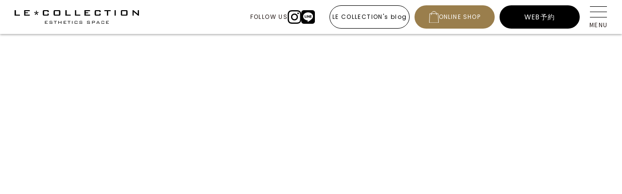

--- FILE ---
content_type: text/html; charset=UTF-8
request_url: https://www.le-collection.com/menu?type=facial-shinsaibashi
body_size: 12444
content:
<!DOCTYPE html>
<html lang="ja">
<head>
<meta charset="UTF-8">

<script>
  (function (i, s, o, g, r, a, m) {
    i['GoogleAnalyticsObject'] = r;
    (i[r] =
      i[r] ||
      function () {
        (i[r].q = i[r].q || []).push(arguments);
      }),
      (i[r].l = 1 * new Date());
    (a = s.createElement(o)), (m = s.getElementsByTagName(o)[0]);
    a.async = 1;
    a.src = g;
    m.parentNode.insertBefore(a, m);
  })(
    window,
    document,
    'script',
    '//www.google-analytics.com/analytics.js',
    'ga'
  );

  ga('create', 'UA-88438096-1', 'auto');
  ga('require', 'displayfeatures');
  ga('require', 'linkid', 'linkid.js');
  ga('send', 'pageview');
</script>
<script type="text/javascript">
  function recordOutboundLink(link, category, action) {
    ga('send', 'event', category, action);
    if (link.target == '_blank') return true;
    setTimeout('document.location = "' + link.href + '"', 100);
    return false;
  }

  function getAttr(ele, attr) {
    var result = (ele.getAttribute && ele.getAttribute(attr)) || null;
    if (!result) {
      var attrs = ele.attributes;
      var length = attrs.length;
      for (var i = 0; i < length; i++)
        if (attr[i].nodeName === attr) result = attr[i].nodeValue;
    }
    return result;
  }

  function aiosp_addLoadEvent(func) {
    var oldonload = window.onload;
    if (typeof window.onload != 'function') {
      window.onload = func;
    } else {
      window.onload = function () {
        if (oldonload) {
          oldonload();
        }
        func();
      };
    }
  }

  function aiosp_addEvent(element, evnt, funct) {
    if (element.attachEvent) return element.attachEvent('on' + evnt, funct);
    else return element.addEventListener(evnt, funct, false);
  }

  aiosp_addLoadEvent(function () {
    var links = document.getElementsByTagName('a');
    for (var x = 0; x < links.length; x++) {
      if (typeof links[x] == 'undefined') continue;
      aiosp_addEvent(links[x], 'onclick', function () {
        var mydomain = new RegExp(document.domain, 'i');
        href = getAttr(this, 'href');
        if (
          href &&
          href.toLowerCase().indexOf('http') === 0 &&
          !mydomain.test(href)
        ) {
          recordOutboundLink(this, 'Outbound Links', href);
        }
      });
    }
  });
</script>

<meta name="viewport" content="width=device-width, initial-scale=1.0" />
<meta http-equiv="X-UA-Compatible" content="ie=edge" />
<meta name="format-detection" content="telephone=no">
  
<title>ESTHETIC MENU | LE・COLLECTION(ル･コレクション) - エステサロンのお店をお探しなら</title>
<meta name="keywords" content="ブライダルエステ,神戸,ブライダル,エステ,フェイシャル" />
<meta name="description" content="エステティックサロンのLE・COLLECTIOは、スキンケアやライフスタイルの最新情報を取り入れたトータルビューティーで あなただけのパーソナルケアを提供します。その他、結婚式前の方々がブライダルエステを求めて当店にご来店されます。 神戸、心斎橋、銀座でブライダルエステやフェイシャルエステなどお探しの方々は、是非LE・COLLECTIONへ。" />

<!--OGP-->
<meta property="og:type" content="website" />
<meta property="og:title" content="LE・COLLECTION(ル･コレクション) - エステサロンのお店をお探しなら" />
<meta property="og:description" content="エステティックサロンのLE・COLLECTIOは、スキンケアやライフスタイルの最新情報を取り入れたトータルビューティーで あなただけのパーソナルケアを提供します。その他、結婚式前の方々がブライダルエステを求めて当店にご来店されます。 神戸、心斎橋、銀座でブライダルエステやフェイシャルエステなどお探しの方々は、是非LE・COLLECTIONへ。" />
<meta property="og:image" content="https://www.le-collection.com/wp-content/themes/le-collection/assets/images/common/ogp.jpg" />
<meta property="og:url" content="https://www.le-collection.com/menu?type=facial-shinsaibashi" />
<meta property="og:site_name" content="LE・COLLECTION" />
<meta name="twitter:card" content="summary_large_image" />
<meta name="twitter:image" content="https://www.le-collection.com/wp-content/themes/le-collection/assets/images/common/ogp.jpg" />
<!--OGP end-->

<link rel="shortcut icon" href="https://www.le-collection.com/favicon.ico" />
<link rel="canonical" href="https://www.le-collection.com" />

<link href="https://use.fontawesome.com/releases/v5.8.2/css/all.css" rel="stylesheet">
<link rel="stylesheet" href="https://www.le-collection.com/wp-content/themes/le-collection/assets/css/style.css" />

<script src="https://ajax.googleapis.com/ajax/libs/jquery/1.11.0/jquery.min.js"></script>

<meta name='robots' content='max-image-preview:large' />
	<style>img:is([sizes="auto" i], [sizes^="auto," i]) { contain-intrinsic-size: 3000px 1500px }</style>
	
<!-- All In One SEO Pack 3.4.3[2504,2552] -->
<script type="application/ld+json" class="aioseop-schema">{"@context":"https://schema.org","@graph":[{"@type":"Organization","@id":"https://www.le-collection.com/#organization","url":"https://www.le-collection.com/","name":"LE・COLLECTION(ル･コレクション) - エステサロンのお店をお探しなら","sameAs":[]},{"@type":"WebSite","@id":"https://www.le-collection.com/#website","url":"https://www.le-collection.com/","name":"LE・COLLECTION(ル･コレクション) - エステサロンのお店をお探しなら","publisher":{"@id":"https://www.le-collection.com/#organization"},"potentialAction":{"@type":"SearchAction","target":"https://www.le-collection.com/?s={search_term_string}","query-input":"required name=search_term_string"}},{"@type":"WebPage","@id":"https://www.le-collection.com/menu#webpage","url":"https://www.le-collection.com/menu","inLanguage":"ja","name":"ESTHETIC MENU","isPartOf":{"@id":"https://www.le-collection.com/#website"},"breadcrumb":{"@id":"https://www.le-collection.com/menu#breadcrumblist"},"datePublished":"2021-11-09T10:15:04+09:00","dateModified":"2021-11-09T10:15:50+09:00"},{"@type":"BreadcrumbList","@id":"https://www.le-collection.com/menu#breadcrumblist","itemListElement":[{"@type":"ListItem","position":1,"item":{"@type":"WebPage","@id":"https://www.le-collection.com/","url":"https://www.le-collection.com/","name":"LE・COLLECTION(ル･コレクション) - エステサロンのお店をお探しなら"}},{"@type":"ListItem","position":2,"item":{"@type":"WebPage","@id":"https://www.le-collection.com/menu","url":"https://www.le-collection.com/menu","name":"ESTHETIC MENU"}}]}]}</script>
<link rel="canonical" href="https://www.le-collection.com/menu" />
<!-- All In One SEO Pack -->
<script type="text/javascript">
/* <![CDATA[ */
window._wpemojiSettings = {"baseUrl":"https:\/\/s.w.org\/images\/core\/emoji\/16.0.1\/72x72\/","ext":".png","svgUrl":"https:\/\/s.w.org\/images\/core\/emoji\/16.0.1\/svg\/","svgExt":".svg","source":{"concatemoji":"https:\/\/www.le-collection.com\/wp-includes\/js\/wp-emoji-release.min.js?ver=6.8.3"}};
/*! This file is auto-generated */
!function(s,n){var o,i,e;function c(e){try{var t={supportTests:e,timestamp:(new Date).valueOf()};sessionStorage.setItem(o,JSON.stringify(t))}catch(e){}}function p(e,t,n){e.clearRect(0,0,e.canvas.width,e.canvas.height),e.fillText(t,0,0);var t=new Uint32Array(e.getImageData(0,0,e.canvas.width,e.canvas.height).data),a=(e.clearRect(0,0,e.canvas.width,e.canvas.height),e.fillText(n,0,0),new Uint32Array(e.getImageData(0,0,e.canvas.width,e.canvas.height).data));return t.every(function(e,t){return e===a[t]})}function u(e,t){e.clearRect(0,0,e.canvas.width,e.canvas.height),e.fillText(t,0,0);for(var n=e.getImageData(16,16,1,1),a=0;a<n.data.length;a++)if(0!==n.data[a])return!1;return!0}function f(e,t,n,a){switch(t){case"flag":return n(e,"\ud83c\udff3\ufe0f\u200d\u26a7\ufe0f","\ud83c\udff3\ufe0f\u200b\u26a7\ufe0f")?!1:!n(e,"\ud83c\udde8\ud83c\uddf6","\ud83c\udde8\u200b\ud83c\uddf6")&&!n(e,"\ud83c\udff4\udb40\udc67\udb40\udc62\udb40\udc65\udb40\udc6e\udb40\udc67\udb40\udc7f","\ud83c\udff4\u200b\udb40\udc67\u200b\udb40\udc62\u200b\udb40\udc65\u200b\udb40\udc6e\u200b\udb40\udc67\u200b\udb40\udc7f");case"emoji":return!a(e,"\ud83e\udedf")}return!1}function g(e,t,n,a){var r="undefined"!=typeof WorkerGlobalScope&&self instanceof WorkerGlobalScope?new OffscreenCanvas(300,150):s.createElement("canvas"),o=r.getContext("2d",{willReadFrequently:!0}),i=(o.textBaseline="top",o.font="600 32px Arial",{});return e.forEach(function(e){i[e]=t(o,e,n,a)}),i}function t(e){var t=s.createElement("script");t.src=e,t.defer=!0,s.head.appendChild(t)}"undefined"!=typeof Promise&&(o="wpEmojiSettingsSupports",i=["flag","emoji"],n.supports={everything:!0,everythingExceptFlag:!0},e=new Promise(function(e){s.addEventListener("DOMContentLoaded",e,{once:!0})}),new Promise(function(t){var n=function(){try{var e=JSON.parse(sessionStorage.getItem(o));if("object"==typeof e&&"number"==typeof e.timestamp&&(new Date).valueOf()<e.timestamp+604800&&"object"==typeof e.supportTests)return e.supportTests}catch(e){}return null}();if(!n){if("undefined"!=typeof Worker&&"undefined"!=typeof OffscreenCanvas&&"undefined"!=typeof URL&&URL.createObjectURL&&"undefined"!=typeof Blob)try{var e="postMessage("+g.toString()+"("+[JSON.stringify(i),f.toString(),p.toString(),u.toString()].join(",")+"));",a=new Blob([e],{type:"text/javascript"}),r=new Worker(URL.createObjectURL(a),{name:"wpTestEmojiSupports"});return void(r.onmessage=function(e){c(n=e.data),r.terminate(),t(n)})}catch(e){}c(n=g(i,f,p,u))}t(n)}).then(function(e){for(var t in e)n.supports[t]=e[t],n.supports.everything=n.supports.everything&&n.supports[t],"flag"!==t&&(n.supports.everythingExceptFlag=n.supports.everythingExceptFlag&&n.supports[t]);n.supports.everythingExceptFlag=n.supports.everythingExceptFlag&&!n.supports.flag,n.DOMReady=!1,n.readyCallback=function(){n.DOMReady=!0}}).then(function(){return e}).then(function(){var e;n.supports.everything||(n.readyCallback(),(e=n.source||{}).concatemoji?t(e.concatemoji):e.wpemoji&&e.twemoji&&(t(e.twemoji),t(e.wpemoji)))}))}((window,document),window._wpemojiSettings);
/* ]]> */
</script>
<link rel='stylesheet' id='sb_instagram_styles-css' href='https://www.le-collection.com/wp-content/plugins/instagram-feed/css/sbi-styles.min.css?ver=2.9.4' type='text/css' media='all' />
<style id='wp-emoji-styles-inline-css' type='text/css'>

	img.wp-smiley, img.emoji {
		display: inline !important;
		border: none !important;
		box-shadow: none !important;
		height: 1em !important;
		width: 1em !important;
		margin: 0 0.07em !important;
		vertical-align: -0.1em !important;
		background: none !important;
		padding: 0 !important;
	}
</style>
<link rel='stylesheet' id='wp-block-library-css' href='https://www.le-collection.com/wp-includes/css/dist/block-library/style.min.css?ver=6.8.3' type='text/css' media='all' />
<style id='classic-theme-styles-inline-css' type='text/css'>
/*! This file is auto-generated */
.wp-block-button__link{color:#fff;background-color:#32373c;border-radius:9999px;box-shadow:none;text-decoration:none;padding:calc(.667em + 2px) calc(1.333em + 2px);font-size:1.125em}.wp-block-file__button{background:#32373c;color:#fff;text-decoration:none}
</style>
<style id='global-styles-inline-css' type='text/css'>
:root{--wp--preset--aspect-ratio--square: 1;--wp--preset--aspect-ratio--4-3: 4/3;--wp--preset--aspect-ratio--3-4: 3/4;--wp--preset--aspect-ratio--3-2: 3/2;--wp--preset--aspect-ratio--2-3: 2/3;--wp--preset--aspect-ratio--16-9: 16/9;--wp--preset--aspect-ratio--9-16: 9/16;--wp--preset--color--black: #000000;--wp--preset--color--cyan-bluish-gray: #abb8c3;--wp--preset--color--white: #ffffff;--wp--preset--color--pale-pink: #f78da7;--wp--preset--color--vivid-red: #cf2e2e;--wp--preset--color--luminous-vivid-orange: #ff6900;--wp--preset--color--luminous-vivid-amber: #fcb900;--wp--preset--color--light-green-cyan: #7bdcb5;--wp--preset--color--vivid-green-cyan: #00d084;--wp--preset--color--pale-cyan-blue: #8ed1fc;--wp--preset--color--vivid-cyan-blue: #0693e3;--wp--preset--color--vivid-purple: #9b51e0;--wp--preset--gradient--vivid-cyan-blue-to-vivid-purple: linear-gradient(135deg,rgba(6,147,227,1) 0%,rgb(155,81,224) 100%);--wp--preset--gradient--light-green-cyan-to-vivid-green-cyan: linear-gradient(135deg,rgb(122,220,180) 0%,rgb(0,208,130) 100%);--wp--preset--gradient--luminous-vivid-amber-to-luminous-vivid-orange: linear-gradient(135deg,rgba(252,185,0,1) 0%,rgba(255,105,0,1) 100%);--wp--preset--gradient--luminous-vivid-orange-to-vivid-red: linear-gradient(135deg,rgba(255,105,0,1) 0%,rgb(207,46,46) 100%);--wp--preset--gradient--very-light-gray-to-cyan-bluish-gray: linear-gradient(135deg,rgb(238,238,238) 0%,rgb(169,184,195) 100%);--wp--preset--gradient--cool-to-warm-spectrum: linear-gradient(135deg,rgb(74,234,220) 0%,rgb(151,120,209) 20%,rgb(207,42,186) 40%,rgb(238,44,130) 60%,rgb(251,105,98) 80%,rgb(254,248,76) 100%);--wp--preset--gradient--blush-light-purple: linear-gradient(135deg,rgb(255,206,236) 0%,rgb(152,150,240) 100%);--wp--preset--gradient--blush-bordeaux: linear-gradient(135deg,rgb(254,205,165) 0%,rgb(254,45,45) 50%,rgb(107,0,62) 100%);--wp--preset--gradient--luminous-dusk: linear-gradient(135deg,rgb(255,203,112) 0%,rgb(199,81,192) 50%,rgb(65,88,208) 100%);--wp--preset--gradient--pale-ocean: linear-gradient(135deg,rgb(255,245,203) 0%,rgb(182,227,212) 50%,rgb(51,167,181) 100%);--wp--preset--gradient--electric-grass: linear-gradient(135deg,rgb(202,248,128) 0%,rgb(113,206,126) 100%);--wp--preset--gradient--midnight: linear-gradient(135deg,rgb(2,3,129) 0%,rgb(40,116,252) 100%);--wp--preset--font-size--small: 13px;--wp--preset--font-size--medium: 20px;--wp--preset--font-size--large: 36px;--wp--preset--font-size--x-large: 42px;--wp--preset--spacing--20: 0.44rem;--wp--preset--spacing--30: 0.67rem;--wp--preset--spacing--40: 1rem;--wp--preset--spacing--50: 1.5rem;--wp--preset--spacing--60: 2.25rem;--wp--preset--spacing--70: 3.38rem;--wp--preset--spacing--80: 5.06rem;--wp--preset--shadow--natural: 6px 6px 9px rgba(0, 0, 0, 0.2);--wp--preset--shadow--deep: 12px 12px 50px rgba(0, 0, 0, 0.4);--wp--preset--shadow--sharp: 6px 6px 0px rgba(0, 0, 0, 0.2);--wp--preset--shadow--outlined: 6px 6px 0px -3px rgba(255, 255, 255, 1), 6px 6px rgba(0, 0, 0, 1);--wp--preset--shadow--crisp: 6px 6px 0px rgba(0, 0, 0, 1);}:where(.is-layout-flex){gap: 0.5em;}:where(.is-layout-grid){gap: 0.5em;}body .is-layout-flex{display: flex;}.is-layout-flex{flex-wrap: wrap;align-items: center;}.is-layout-flex > :is(*, div){margin: 0;}body .is-layout-grid{display: grid;}.is-layout-grid > :is(*, div){margin: 0;}:where(.wp-block-columns.is-layout-flex){gap: 2em;}:where(.wp-block-columns.is-layout-grid){gap: 2em;}:where(.wp-block-post-template.is-layout-flex){gap: 1.25em;}:where(.wp-block-post-template.is-layout-grid){gap: 1.25em;}.has-black-color{color: var(--wp--preset--color--black) !important;}.has-cyan-bluish-gray-color{color: var(--wp--preset--color--cyan-bluish-gray) !important;}.has-white-color{color: var(--wp--preset--color--white) !important;}.has-pale-pink-color{color: var(--wp--preset--color--pale-pink) !important;}.has-vivid-red-color{color: var(--wp--preset--color--vivid-red) !important;}.has-luminous-vivid-orange-color{color: var(--wp--preset--color--luminous-vivid-orange) !important;}.has-luminous-vivid-amber-color{color: var(--wp--preset--color--luminous-vivid-amber) !important;}.has-light-green-cyan-color{color: var(--wp--preset--color--light-green-cyan) !important;}.has-vivid-green-cyan-color{color: var(--wp--preset--color--vivid-green-cyan) !important;}.has-pale-cyan-blue-color{color: var(--wp--preset--color--pale-cyan-blue) !important;}.has-vivid-cyan-blue-color{color: var(--wp--preset--color--vivid-cyan-blue) !important;}.has-vivid-purple-color{color: var(--wp--preset--color--vivid-purple) !important;}.has-black-background-color{background-color: var(--wp--preset--color--black) !important;}.has-cyan-bluish-gray-background-color{background-color: var(--wp--preset--color--cyan-bluish-gray) !important;}.has-white-background-color{background-color: var(--wp--preset--color--white) !important;}.has-pale-pink-background-color{background-color: var(--wp--preset--color--pale-pink) !important;}.has-vivid-red-background-color{background-color: var(--wp--preset--color--vivid-red) !important;}.has-luminous-vivid-orange-background-color{background-color: var(--wp--preset--color--luminous-vivid-orange) !important;}.has-luminous-vivid-amber-background-color{background-color: var(--wp--preset--color--luminous-vivid-amber) !important;}.has-light-green-cyan-background-color{background-color: var(--wp--preset--color--light-green-cyan) !important;}.has-vivid-green-cyan-background-color{background-color: var(--wp--preset--color--vivid-green-cyan) !important;}.has-pale-cyan-blue-background-color{background-color: var(--wp--preset--color--pale-cyan-blue) !important;}.has-vivid-cyan-blue-background-color{background-color: var(--wp--preset--color--vivid-cyan-blue) !important;}.has-vivid-purple-background-color{background-color: var(--wp--preset--color--vivid-purple) !important;}.has-black-border-color{border-color: var(--wp--preset--color--black) !important;}.has-cyan-bluish-gray-border-color{border-color: var(--wp--preset--color--cyan-bluish-gray) !important;}.has-white-border-color{border-color: var(--wp--preset--color--white) !important;}.has-pale-pink-border-color{border-color: var(--wp--preset--color--pale-pink) !important;}.has-vivid-red-border-color{border-color: var(--wp--preset--color--vivid-red) !important;}.has-luminous-vivid-orange-border-color{border-color: var(--wp--preset--color--luminous-vivid-orange) !important;}.has-luminous-vivid-amber-border-color{border-color: var(--wp--preset--color--luminous-vivid-amber) !important;}.has-light-green-cyan-border-color{border-color: var(--wp--preset--color--light-green-cyan) !important;}.has-vivid-green-cyan-border-color{border-color: var(--wp--preset--color--vivid-green-cyan) !important;}.has-pale-cyan-blue-border-color{border-color: var(--wp--preset--color--pale-cyan-blue) !important;}.has-vivid-cyan-blue-border-color{border-color: var(--wp--preset--color--vivid-cyan-blue) !important;}.has-vivid-purple-border-color{border-color: var(--wp--preset--color--vivid-purple) !important;}.has-vivid-cyan-blue-to-vivid-purple-gradient-background{background: var(--wp--preset--gradient--vivid-cyan-blue-to-vivid-purple) !important;}.has-light-green-cyan-to-vivid-green-cyan-gradient-background{background: var(--wp--preset--gradient--light-green-cyan-to-vivid-green-cyan) !important;}.has-luminous-vivid-amber-to-luminous-vivid-orange-gradient-background{background: var(--wp--preset--gradient--luminous-vivid-amber-to-luminous-vivid-orange) !important;}.has-luminous-vivid-orange-to-vivid-red-gradient-background{background: var(--wp--preset--gradient--luminous-vivid-orange-to-vivid-red) !important;}.has-very-light-gray-to-cyan-bluish-gray-gradient-background{background: var(--wp--preset--gradient--very-light-gray-to-cyan-bluish-gray) !important;}.has-cool-to-warm-spectrum-gradient-background{background: var(--wp--preset--gradient--cool-to-warm-spectrum) !important;}.has-blush-light-purple-gradient-background{background: var(--wp--preset--gradient--blush-light-purple) !important;}.has-blush-bordeaux-gradient-background{background: var(--wp--preset--gradient--blush-bordeaux) !important;}.has-luminous-dusk-gradient-background{background: var(--wp--preset--gradient--luminous-dusk) !important;}.has-pale-ocean-gradient-background{background: var(--wp--preset--gradient--pale-ocean) !important;}.has-electric-grass-gradient-background{background: var(--wp--preset--gradient--electric-grass) !important;}.has-midnight-gradient-background{background: var(--wp--preset--gradient--midnight) !important;}.has-small-font-size{font-size: var(--wp--preset--font-size--small) !important;}.has-medium-font-size{font-size: var(--wp--preset--font-size--medium) !important;}.has-large-font-size{font-size: var(--wp--preset--font-size--large) !important;}.has-x-large-font-size{font-size: var(--wp--preset--font-size--x-large) !important;}
:where(.wp-block-post-template.is-layout-flex){gap: 1.25em;}:where(.wp-block-post-template.is-layout-grid){gap: 1.25em;}
:where(.wp-block-columns.is-layout-flex){gap: 2em;}:where(.wp-block-columns.is-layout-grid){gap: 2em;}
:root :where(.wp-block-pullquote){font-size: 1.5em;line-height: 1.6;}
</style>
<link rel='stylesheet' id='wp-pagenavi-css' href='https://www.le-collection.com/wp-content/plugins/wp-pagenavi/pagenavi-css.css?ver=2.70' type='text/css' media='all' />
<link rel="https://api.w.org/" href="https://www.le-collection.com/wp-json/" /><link rel="alternate" title="JSON" type="application/json" href="https://www.le-collection.com/wp-json/wp/v2/pages/2" /><link rel="EditURI" type="application/rsd+xml" title="RSD" href="https://www.le-collection.com/xmlrpc.php?rsd" />
<meta name="generator" content="WordPress 6.8.3" />
<link rel='shortlink' href='https://www.le-collection.com/?p=2' />
<link rel="alternate" title="oEmbed (JSON)" type="application/json+oembed" href="https://www.le-collection.com/wp-json/oembed/1.0/embed?url=https%3A%2F%2Fwww.le-collection.com%2Fmenu" />
<link rel="alternate" title="oEmbed (XML)" type="text/xml+oembed" href="https://www.le-collection.com/wp-json/oembed/1.0/embed?url=https%3A%2F%2Fwww.le-collection.com%2Fmenu&#038;format=xml" />
</head>
<body>

<header class="l-header" id="header">
  <div class="l-header_inner">
    <a class="l-header_logo" href="/">
      <img width="256" height="28" src="https://www.le-collection.com/wp-content/themes/le-collection/assets/img/common/logo.svg" alt="LE COLLECTION"/>
    </a>
    <nav class="l-header_menu">
      <ul class="l-header_menu_list">
        <!-- <li class="l-header_menu_item l-header_menu_item--en"><a class="l-header_menu_link" href="/en">EN</a></li> -->
        <li class="l-header_menu_item l-header_menu_item--sns">
          <span class="l-header_menu_item_word">FOLLOW US</span>
          <a class="l-header_menu_link" href="https://www.instagram.com/lecollection_official/" target="_blank"><img width="28" height="28" src="https://www.le-collection.com/wp-content/themes/le-collection/assets/img/common/icon_ig.svg"></a>
          <a class="l-header_menu_link" href="/line"><img width="28" height="28" src="https://www.le-collection.com/wp-content/themes/le-collection/assets/img/common/icon_line.svg"></a>
        </li>
        <li class="l-header_menu_item l-header_menu_item--btns">
          <a class="l-header_menu_link l-header_menu_link--blog c-btn c-btn--outline c-btn-hover-opacity" href="https://blog.le-collection.com/" target="_blank">LE COLLECTION's blog</a>
          <a class="l-header_menu_link c-btn c-btn--icon c-btn-hover-opacity u-bgc-gold u-c-white" href="https://le-collection.shop/" target="_blank"><img width="20" height="25" src="https://www.le-collection.com/wp-content/themes/le-collection/assets/img/common/icon_shop.svg">ONLINE SHOP</a>
          <a class="l-header_menu_link c-btn c-btn-hover-opacity u-bgc-black u-c-white u-fz-14" href="/contact">WEB予約</a>
        </li>
      </ul>
    </nav>
    <button class="c-hamburger c-hamburger--collapse js-hamburger">
      <div class="c-hamburger-box">
        <div class="c-hamburger-inner"></div>
      </div>
      <span class="c-hamburger-label">MENU</span>
    </button>
  </div>
  <nav class="l-header_nav js-headerNav">
    <div class="l-wrap">
      <div class="l-header_nav_inner">
        <div class="l-header_nav_sub">
          <img class="l-header_nav_sub_logo" src="https://www.le-collection.com/wp-content/themes/le-collection/assets/img/common/icon_brand_dark.svg">
          <ul class="l-header_nav_sub_list">
            <!-- <li class="l-header_menu_item"><a class="l-header_menu_link u-p-0" href="/en">EN</a></li> -->
            <li class="l-header_menu_item l-header_menu_item--sns u-gap-20 u-ml-60">
              <span class="l-header_menu_item_word">FOLLOW US</span>
              <a class="l-header_menu_link u-p-0" href="https://www.instagram.com/lecollection_official/" target="_blank"><img width="28" height="28" src="https://www.le-collection.com/wp-content/themes/le-collection/assets/img/common/icon_ig.svg"></a>
              <a class="l-header_menu_link u-p-0" href="/line"><img width="28" height="28" src="https://www.le-collection.com/wp-content/themes/le-collection/assets/img/common/icon_line.svg"></a>
            </li>
          </ul>
        </div>
        <div class="l-header_nav_main">
          <ul class="l-header_nav_list">
            <li class="l-header_nav_item"><a class="l-header_nav_link" href="/firsttime/"><span class="l-header_nav_linkMain">FIRST TIME</span><span class="l-header_nav_linkSub">始めての方へ</span></a></li>
            <li class="l-header_nav_item">
              <a class="l-header_nav_link" href="/salon/"><span class="l-header_nav_linkMain">SALON</span><span class="l-header_nav_linkSub">店舗情報</span></a>
              <ul class="l-header_nav_list">
                <li class="l-header_nav_item"><a href="/salon/kitano/"><span class="l-header_nav_linkMain">KOBE KITANO</span><span class="l-header_nav_linkSub">神戸 北野</span></a></li>
                <li class="l-header_nav_item"><a href="/salon/shinsaibashi/"><span class="l-header_nav_linkMain">OSAKA SHINSAIBASHI</span><span class="l-header_nav_linkSub">大阪 心斎橋</span></a></li>
                <!-- <li class="l-header_nav_item"><a href="/salon/ginza/"><span class="l-header_nav_linkMain">TOKYO GINZA</span><span class="l-header_nav_linkSub">東京 銀座</span></a></li> -->


                <li class="l-header_nav_item"><a href="/salon/omotesando/"><span class="l-header_nav_linkMain">TOKYO OMOTESANDO</span><span class="l-header_nav_linkSub">東京 表参道</span></a></li>


              </ul>
            </li>
            <li class="l-header_nav_item">
              <a class="l-header_nav_link" href="/menu/"><span class="l-header_nav_linkMain">MENU</span><span class="l-header_nav_linkSub">サロンメニュー</span></a>
              <ul class="l-header_nav_list">
                <li class="l-header_nav_item"><a href="/menu/?type=facial"><span class="l-header_nav_linkMain">FAICIAL</span><span class="l-header_nav_linkSub">フェイシャル</span></a></li>
                <li class="l-header_nav_item"><a href="/menu/?type=body"><span class="l-header_nav_linkMain">BODY</span><span class="l-header_nav_linkSub">ボディー</span></a></li>
                <li class="l-header_nav_item"><a href="/bridal/"><span class="l-header_nav_linkMain">BRIDAL</span><span class="l-header_nav_linkSub">ブライダル</span></a></li>
              </ul>
            </li>
            <!-- <li class="l-header_nav_item"><a class="l-header_nav_link" href="/s-bridal/"><span class="l-header_nav_linkMain">YUKI SUGIURA'S <br> SELECT BRIDAL</span><br><span class="l-header_nav_linkSub">セレクトブライダル</span></a></li> -->
            <li class="l-header_nav_item"><a class="l-header_nav_link" href="/news/"><span class="l-header_nav_linkMain">NEWS&CAMPAIGN</span><br><span class="l-header_nav_linkSub">ニュース・キャンペーン</span></a></li>
            <li class="l-header_nav_item"><a class="l-header_nav_link" href="/profile/"><span class="l-header_nav_linkMain">PROFILE</span><span class="l-header_nav_linkSub">プロフィール</span></a></li>
            <li class="l-header_nav_item"><a class="l-header_nav_link" href="/media/"><span class="l-header_nav_linkMain">MEDIA</span><span class="l-header_nav_linkSub">メディア</span></a></li>
            <li class="l-header_nav_item"><a class="l-header_nav_link" href="/outline/"><span class="l-header_nav_linkMain">OUT LINE</span><span class="l-header_nav_linkSub">会社概要</span></a></li>
            <li class="l-header_nav_item"><a class="l-header_nav_link" href="/recruit/"><span class="l-header_nav_linkMain">RECRUIT</span><span class="l-header_nav_linkSub">採用情報</span></a></li>
            <li class="l-header_nav_item"><a class="l-header_nav_link" href="https://blog.le-collection.com/"  target="_blank"><span class="l-header_nav_linkMain">LE COLLECTION's blog</span><span class="l-header_nav_linkSub">ブログ</span></a></li>
          </ul>
          <a class="l-header_nav_btn c-btn c-btn--icon c-btn-hover-opacity u-bgc-gold u-c-white" href="https://le-collection.shop/" target="_blank"><img width="20" height="25" src="https://www.le-collection.com/wp-content/themes/le-collection/assets/img/common/icon_shop.svg">ONLINE SHOP</a>
        </div>
      </div>
    </div>
  </nav>
</header>
<main class="l-main">

<div class="l-pagetop" data-aos="fade-up">
  <div class="l-wrap l-pagetop_bg">
    <h1 class="l-pagetop_heading">ESTHETIC MENU</h1>
  </div>
</div>

<section class="p-pageMenu" data-aos="fade-up">
  <div class="l-wrap">
    <div class="p-pageMenu_tabList p-pageMenu_tabList--l">
      <div class="p-pageMenu_tab js-aestheticTab is-active" data-aesthetictab="facial">FACIAL</div>
      <button class="p-pageMenu_tab js-aestheticTab" data-aesthetictab="body">BODY</button>
    </div>

    <h2 class="c-heading c-heading--s u-ta-c">
      <div class="js-aestheticHeading" data-aestheticheading="facial">
        <div class="c-heading_main">FACIAL MENU</div>
        <div class="c-heading_sub">フェイシャルメニュー</div>
      </div>
      <div class="js-aestheticHeading" data-aestheticheading="body">
        <div class="c-heading_main">BODY MENU</div>
        <div class="c-heading_sub">ボディメニュー</div>
      </div>
    </h2>

    <div class="p-pageMenu_tabList p-pageMenu_tabList--s">
      <button class="p-pageMenu_tab js-aestheticTag is-active" data-aesthetictag="kitano">神戸 北野</button>
      <!-- <button class="p-pageMenu_tab js-aestheticTag" data-aesthetictag="shinsaibashi">大阪 心斎橋</button>
      <button class="p-pageMenu_tab js-aestheticTag" data-aesthetictag="ginza">東京 銀座</button> -->
    </div>

    <div class="js-aestheticCont">
      <div class="p-pageMenu_intro">
        <div class="is-active">
          <p>日々の緊張をほぐし、心身のバランスを整えるとともに深く心の開放と安らぎをもたらします。<br>専門知識を有したエステティシャンが心を込めて施術致します。</p>
        <!-- </div>
        <div data-store="shinsaibashi">
          <p>日々の緊張をほぐし、心身のバランスを整えるとともに深く心の開放と安らぎをもたらします。<br>専門知識を有したエステティシャンが心を込めて施術致します。</p>
        </div>
        <div data-store="ginza">
          <p>日々の緊張をほぐし、心身のバランスを整えるとともに深く心の開放と安らぎをもたらします。<br>専門知識を有したエステティシャンが心を込めて施術致します。</p>
        </div> -->
      </div>
      <br><br><br>
  
      <ul class="p-pageMenu_cardList">
        <!-- FACIAL -->
        <li class="p-pageMenu_card" data-aesthetic="facial" id="whitefacial">
          <img class="p-pageMenu_card_img" width="340" height="260" src="https://www.le-collection.com/wp-content/themes/le-collection/assets/img/menu/img_menu_tsuyadama.png">
          <div class="p-pageMenu_card_cont">
            <ul class="p-pageMenu_card_tagList c-tagList">
              <li class="p-pageMenu_card_tag c-tag" data-tag="kitano">神戸 北野</li>
              <li class="p-pageMenu_card_tag c-tag" data-tag="shinsaibashi">大阪 心斎橋</li>
              <li class="p-pageMenu_card_tag c-tag" data-tag="ginza">東京 銀座</li>
            </ul>
            <h3 class="p-pageMenu_card_ttl c-ttl">H2ツヤ玉フェイシャル</h3>
            <p class="p-pageMenu_card_txt">ツヤ玉フェイシャルは、肌をなめらかに整え、透明感を引き出す贅沢なトリートメントです。クエン酸、フィチン酸、ホモシステイン酸、トリクロロ酢酸アンモニウムを配合し、角質除去や美白、コラーゲン生成を促進します。水素クレンジングで肌をリセットした後、これらの成分がダブルで作用することでクリニック級の美肌効果を実現。さらに、ビタミンCとセラミドを配合したジェルで小顔マッサージ。ハリとツヤ、トーンアップを叶えます。一度の施術で理想のツヤ肌へと導く至福のフェイシャルコースです。</p>
            <p class="p-pageMenu_card_price">通常料金<br>　　 <strong>¥32,900</strong>（税込）<br> <br class="sp">初回特別料金<br> 東京 <strong>¥23,100</strong>（税込）<br> 関西 <strong>¥22,000</strong>（税込）</p>
            <a class="p-pageMenu_card_btn c-btn c-btn--arrow c-btn--outline c-btn--m" href="/contact">ご予約はこちら</a>
          </div>
        </li>
        <li class="p-pageMenu_card" data-aesthetic="facial" id="whitefacial">
          <img class="p-pageMenu_card_img" width="340" height="260" src="https://www.le-collection.com/wp-content/themes/le-collection/assets/img/menu/img_menu_facial.jpg">
          <div class="p-pageMenu_card_cont">
            <ul class="p-pageMenu_card_tagList c-tagList">
              <li class="p-pageMenu_card_tag c-tag" data-tag="kitano">神戸 北野</li>
              <li class="p-pageMenu_card_tag c-tag" data-tag="shinsaibashi">大阪 心斎橋</li>
              <li class="p-pageMenu_card_tag c-tag" data-tag="ginza">東京 銀座</li>
            </ul>
            <h3 class="p-pageMenu_card_ttl c-ttl">H2ホワイトフェイシャル</h3>
            <p class="p-pageMenu_card_txt">LE COLLECTION1番人気の肌質改善ホワイトフェイシャルコース。高濃度水素水を発生させ、お顔の酸化汚れ、毛穴の黒ずみを取り除きます。その後オリジナルマッサージを背中からお顔にかけて行うことで、潤い、艶、小顔を実現します。</p>
            <p class="p-pageMenu_card_price">通常料金<br>　　 <strong>¥23,000</strong>（税込）<br> <br class="sp">初回特別料金<br> 東京 <strong>¥13,200</strong>（税込）<br> 関西 <strong>¥12,100</strong>（税込）</p>
            <a class="p-pageMenu_card_btn c-btn c-btn--arrow c-btn--outline c-btn--m" href="/contact">ご予約はこちら</a>
          </div>
        </li>
        <li class="p-pageMenu_card" data-aesthetic="facial">
          <img class="p-pageMenu_card_img" width="340" height="260" src="https://www.le-collection.com/wp-content/themes/le-collection/assets/img/menu/img_menu_h2wf+cavi.jpg">
          <div class="p-pageMenu_card_cont">
            <ul class="p-pageMenu_card_tagList c-tagList">
              <li class="p-pageMenu_card_tag c-tag" data-tag="kitano">神戸 北野</li>
              <li class="p-pageMenu_card_tag c-tag" data-tag="shinsaibashi">大阪 心斎橋</li>
              <li class="p-pageMenu_card_tag c-tag" data-tag="ginza">東京 銀座</li>
            </ul>
            <h3 class="p-pageMenu_card_ttl c-ttl">H2ホワイトフェイシャル＋<br class="sp">キャビテーション</h3>
            <p class="p-pageMenu_card_txt">H2ホワイトフェイシャルにキャビテーションがプラスされた引き上げ、小顔に特化したコース。超音波の力で脂肪細胞を砕き、フェイスラインを立体的に整えていきます。</p>
            <p class="p-pageMenu_card_price">通常料金<br>　　 <strong>¥32,700</strong>（税込）<br> <br class="sp">初回特別料金<br> 東京 <strong>¥18,700</strong>（税込）<br> 関西 <strong>¥17,600</strong>（税込）</p>
            <div class="p-pageMenu_card_linkList c-linkList">
              <a class="p-pageMenu_card_link c-link c-link--video js-modalBtn" data-modal="video" data-video="https://www.le-collection.com/wp-content/themes/le-collection/assets/movie/cavitation.mp4">キャビテーションについての動画</a>
            </div>
            <a class="p-pageMenu_card_btn c-btn c-btn--arrow c-btn--outline c-btn--m" href="/contact">ご予約はこちら</a>
          </div>
        </li>
        <li class="p-pageMenu_card" data-aesthetic="facial">
          <img class="p-pageMenu_card_img" width="340" height="260" src="https://www.le-collection.com/wp-content/themes/le-collection/assets/img/menu/img_menu_h2wf+fimpact.jpg">
          <div class="p-pageMenu_card_cont">
            <ul class="p-pageMenu_card_tagList c-tagList">
              <li class="p-pageMenu_card_tag c-tag" data-tag="kitano">神戸 北野</li>
              <li class="p-pageMenu_card_tag c-tag" data-tag="shinsaibashi">大阪 心斎橋</li>
              <li class="p-pageMenu_card_tag c-tag" data-tag="ginza">東京 銀座</li>
            </ul>
            <h3 class="p-pageMenu_card_ttl c-ttl">H2ホワイトフェイシャル＋<br class="sp">Fインパクト</h3>
            <p class="p-pageMenu_card_txt">H2ホワイトフェイシャルにFインパクトがプラスされた艶、ハリ感UPに特化したコース。イオン導入でもないエレクトロポーションでもない、高圧ジェットエアーの力でヒト幹細胞培養液抽出物を贅沢に配合した美容液を丸ごと１本お肌に導入します。</p>
            <p class="p-pageMenu_card_price">通常料金<br>　　 <strong>¥32,700</strong>（税込）<br> <br class="sp">初回特別料金<br> 東京 <strong>¥18,200</strong>（税込）<br> 関西 <strong>¥18,200</strong>（税込）</p>
            <div class="p-pageMenu_card_linkList c-linkList">
              <a class="p-pageMenu_card_link c-link c-link--video js-modalBtn" data-modal="video" data-video="https://www.le-collection.com/wp-content/themes/le-collection/assets/movie/fimpact.mp4">Fインパクトについての動画</a>
              <a class="p-pageMenu_card_link c-link c-link--arrow js-modalBtn">Fインパクトについて詳しく見る</a>
            </div>
            <a class="p-pageMenu_card_btn c-btn c-btn--arrow c-btn--outline c-btn--m" href="/contact">ご予約はこちら</a>
          </div>
        </li>
        <li class="p-pageMenu_card" data-aesthetic="facial">
          <img class="p-pageMenu_card_img" width="340" height="260" src="https://www.le-collection.com/wp-content/themes/le-collection/assets/img/menu/img_menu_fimpact+h2cavi.jpg">
          <div class="p-pageMenu_card_cont">
            <ul class="p-pageMenu_card_tagList c-tagList">
              <li class="p-pageMenu_card_tag c-tag" data-tag="kitano">神戸 北野</li>
              <li class="p-pageMenu_card_tag c-tag" data-tag="shinsaibashi">大阪 心斎橋</li>
              <li class="p-pageMenu_card_tag c-tag" data-tag="ginza">東京 銀座</li>
            </ul>
            <h3 class="p-pageMenu_card_ttl c-ttl">Fインパクト＋<br class="sp">H2ホワイトキャビテーション</h3>
            <p class="p-pageMenu_card_txt">美白、艶、小顔の全てが叶う、LE COLLECTIONフェイシャルフルコース！高濃度水素水による毛穴洗浄に加え、小顔が叶うキャビテーション、さらに艶、ハリ感をUPさせるFインパクトがついた贅沢なコースです。一度に全部叶えたい！という方にお勧めのコースとなっております。</p>
            <p class="p-pageMenu_card_price">通常料金<br>　　 <strong>¥46,600</strong>（税込）<br> <br class="sp">初回特別料金<br> 東京 <strong>¥24,200</strong>（税込）<br> 関西 <strong>¥24,200</strong>（税込）</p>
            <div class="p-pageMenu_card_linkList c-linkList">
              <a class="p-pageMenu_card_link c-link c-link--video js-modalBtn" data-modal="video" data-video="https://www.le-collection.com/wp-content/themes/le-collection/assets/movie/fimpact.mp4">Fインパクトについての動画</a>
              <a class="p-pageMenu_card_link c-link c-link--arrow js-modalBtn">Fインパクトについて詳しく見る</a>
            </div>
            <a class="p-pageMenu_card_btn c-btn c-btn--arrow c-btn--outline c-btn--m" href="/contact">ご予約はこちら</a>
          </div>
        </li>
        <li class="p-pageMenu_card" data-aesthetic="facial" id="clearwhitefacial">
          <img class="p-pageMenu_card_img" width="340" height="260" src="https://www.le-collection.com/wp-content/themes/le-collection/assets/img/menu/img_menu_h2cwf.jpg">
          <div class="p-pageMenu_card_cont">
            <ul class="p-pageMenu_card_tagList c-tagList">
              <li class="p-pageMenu_card_tag c-tag" data-tag="kitano">神戸 北野</li>
              <li class="p-pageMenu_card_tag c-tag" data-tag="shinsaibashi">大阪 心斎橋</li>
              <li class="p-pageMenu_card_tag c-tag" data-tag="ginza">東京 銀座</li>
            </ul>
            <h3 class="p-pageMenu_card_ttl c-ttl">H2クリアフェイシャル</h3>
            <p class="p-pageMenu_card_txt">水素を発生させ、水素でお顔の汚れを除去！その後にお肌の透明感をupさせる美容液をお肌の奥深くまで導入し、水素パックで潤いと艶を与えていきます。アレルギーをお持ちの方やお肌が敏感な方でも安心してお受けいただけます。</p>
            <p class="p-pageMenu_card_price">通常料金<br>　　 <strong>¥23,000</strong>（税込）<br> <br class="sp">初回特別料金<br> 東京 <strong>¥13,200</strong>（税込）<br> 関西 <strong>¥12,100</strong>（税込）</p>
            <a class="p-pageMenu_card_btn c-btn c-btn--arrow c-btn--outline c-btn--m" href="/contact">ご予約はこちら</a>
          </div>
        </li>
        <li class="p-pageMenu_card" data-aesthetic="facial">
          <img class="p-pageMenu_card_img" width="340" height="260" src="https://www.le-collection.com/wp-content/themes/le-collection/assets/img/menu/img_menu_haab+h2wf.jpg">
          <div class="p-pageMenu_card_cont">
            <ul class="p-pageMenu_card_tagList c-tagList">
              <li class="p-pageMenu_card_tag c-tag" data-tag="kitano">神戸 北野</li>
              <li class="p-pageMenu_card_tag c-tag" data-tag="shinsaibashi">大阪 心斎橋</li>
              <li class="p-pageMenu_card_tag c-tag" data-tag="ginza">東京 銀座</li>
            </ul>
            <h3 class="p-pageMenu_card_ttl c-ttl">ルコレクションオリジナルHAAB+<br>H2ホワイトフェイシャル</h3>
            <p class="p-pageMenu_card_txt">天然ハーブを使用した肌再生プログラムです。海と湖の間の淡水に生息する海綿「スポンジア」を主成分としたトリートメント。スポンジアに含まれるミクロの「針状」の成分が生まれ変わろうとする肌サイクルをサポートし、古い角質を除去していきます。</p>
            <p class="p-pageMenu_card_note">オリジナルHAAB 1回 +H2ホワイトフェイシャル 1回(アフターケア)<br>オリジナルHAAB 35,640円（税込）+ H2ホワイトフェイシャル 20,900円（税込）</p>
            <p class="p-pageMenu_card_price">通常料金<br>　　 <strong>¥56,540</strong>（税込）<br> <br class="sp">初回特別料金<br> 東京 <strong>¥25,300</strong>（税込）<br> 関西 <strong>¥25,300</strong>（税込）</p>
            <p class="p-pageMenu_card_note">※オリジナルHAAB施術後にアフターケアとして1～2週間以内にH2ホワイトフェイシャルをお受け頂きます。より一層HAABフェイシャルの効果が上がります。</p>
            <a class="p-pageMenu_card_btn c-btn c-btn--arrow c-btn--outline c-btn--m" href="/contact">ご予約はこちら</a>
          </div>
        </li>
        <!-- /FACIAL -->

        <!-- BODY -->
        <li class="p-pageMenu_card" data-aesthetic="body">
          <img class="p-pageMenu_card_img" width="340" height="260" src="https://www.le-collection.com/wp-content/themes/le-collection/assets/img/menu/img_menu_backh2cwt.jpg">
          <div class="p-pageMenu_card_cont">
            <ul class="p-pageMenu_card_tagList c-tagList">
              <li class="p-pageMenu_card_tag c-tag" data-tag="kitano">神戸 北野</li>
              <li class="p-pageMenu_card_tag c-tag" data-tag="shinsaibashi">大阪 心斎橋</li>
              <li class="p-pageMenu_card_tag c-tag" data-tag="ginza">東京 銀座</li>
            </ul>
            <h3 class="p-pageMenu_card_ttl c-ttl">お背中H2ホワイトトリートメント</h3>
            <p class="p-pageMenu_card_txt">水素でお背中の汚れを充分に落としてから、LE・COLLECTION1番人気の肌質改善ホワイトフェイシャルを贅沢にそのままお背中に使用！ブライダルの方、背中ニキビ、色素沈着を改善したい方におススメです。</p>
            <p class="p-pageMenu_card_price">通常料金 <strong>¥13,400</strong>（税込）/ <br class="sp">初回特別料金 <strong>¥9,700</strong>（税込） </p>
            <a class="p-pageMenu_card_btn c-btn c-btn--arrow c-btn--outline c-btn--m" href="/contact">ご予約はこちら</a>
          </div>
        </li>
        <li class="p-pageMenu_card" data-aesthetic="body">
          <img class="p-pageMenu_card_img" width="340" height="260" src="https://www.le-collection.com/wp-content/themes/le-collection/assets/img/menu/img_menu_slim.jpg">
          <div class="p-pageMenu_card_cont">
            <ul class="p-pageMenu_card_tagList c-tagList">
              <li class="p-pageMenu_card_tag c-tag" data-tag="kitano">神戸 北野</li>
              <li class="p-pageMenu_card_tag c-tag" data-tag="shinsaibashi">大阪 心斎橋</li>
              <li class="p-pageMenu_card_tag c-tag" data-tag="ginza">東京 銀座</li>
            </ul>
            <h3 class="p-pageMenu_card_ttl c-ttl">体質改善痩身コース</h3>
            <p class="p-pageMenu_card_txt">身体の深部にまで熱を与え脂肪やセルライトにアプローチするサーモセルと超音波振動により脂肪細胞に働きかけるキャビテーションという2種類のマシーンを使用するコースです。疲れが溜まり固くなった身体をしっかりほぐしながら、老廃物を排泄しやすい内部環境に整え、体質改善を目指します。</p>
            <p class="p-pageMenu_card_price">所要時間 北野店<strong>110</strong>分 / 心斎橋・表参道店<strong>80</strong>分<br>通常料金 <strong>¥36,960</strong>（税込）/ <br class="sp">初回特別料金 <strong>¥19,800</strong>（税込） </p>
            <p class="p-pageMenu_card_txt">5回コース ¥157,300<br>10回コース ¥302,500</p>
            <p class="p-pageMenu_card_note">※サウナは北野店のみ<br>心斎橋・表参道店は温水ヒートマット使用</p>
            <a class="p-pageMenu_card_btn c-btn c-btn--arrow c-btn--outline c-btn--m" href="/contact">ご予約はこちら</a>
          </div>
        </li>
        <li class="p-pageMenu_card" data-aesthetic="body">
          <img class="p-pageMenu_card_img" width="340" height="260" src="https://www.le-collection.com/wp-content/themes/le-collection/assets/img/menu/img_menu_cav.jpg">
          <div class="p-pageMenu_card_cont">
            <ul class="p-pageMenu_card_tagList c-tagList">
              <li class="p-pageMenu_card_tag c-tag" data-tag="kitano">神戸 北野</li>
              <li class="p-pageMenu_card_tag c-tag" data-tag="shinsaibashi">大阪 心斎橋</li>
              <li class="p-pageMenu_card_tag c-tag" data-tag="ginza">東京 銀座</li>
            </ul>
            <h3 class="p-pageMenu_card_ttl c-ttl">パーツ痩せプレミアムキャビテーション</h3>
            <p class="p-pageMenu_card_txt">キャビテーションには、超音波を用いて脂肪細胞膜を砕く働きがあります。人間の体は60%~70%が水分で出来ているため、キャビテーション(超音波)を行うことで、体液にかかる圧力が下がり、体液中に気泡を発生させ、セルライトなどの脂肪細胞膜を砕いて分散させることで高い痩身効果を出すことができます。キャビテーションをあてた部位に痩身マッサージ付き。<br>サーモセルとキャビテーションを使用し、気になるところを短期間で集中的にシェイプアップするコースです。<br>上半身（背中〜二の腕）or 下半身（両脚）どちらかをお選び頂けます。</p>
            <p class="p-pageMenu_card_price">所要時間 <strong>50</strong> 分<br>通常料金 <strong>¥21,120</strong>（税込）/ <br class="sp">初回特別料金 <strong>¥13,200</strong>（税込） </p>
            <p class="p-pageMenu_card_txt">5回⇒¥105,000(1回あたり¥21,000)<br>10回⇒￥202,000(1回あたり¥20,200)</p>
            <a class="p-pageMenu_card_btn c-btn c-btn--arrow c-btn--outline c-btn--m" href="/contact">ご予約はこちら</a>
          </div>
        </li>
        <!-- /BODY -->
      </ul>
  
      <section class="p-pageMenu_option js-aestheticOption">
        <h3 class="p-pageMenu_headingOption c-heading c-heading--s c-heading--line u-ta-c">
          <div class="c-heading_main">OPTION</div>
          <div class="c-heading_sub">オプション</div>
        </h3>
  
        <ul class="p-pageMenu_cardList js-aestheticList">
          <li class="p-pageMenu_card" data-aesthetic="facial">
            <img class="p-pageMenu_card_img" width="340" height="260" src="https://www.le-collection.com/wp-content/themes/le-collection/assets/img/menu/img_menu_h2wf+fimpact.jpg">
            <div class="p-pageMenu_card_cont">
              <ul class="p-pageMenu_card_tagList c-tagList">
                <li class="p-pageMenu_card_tag c-tag" data-tag="kitano">神戸 北野</li>
                <li class="p-pageMenu_card_tag c-tag" data-tag="shinsaibashi">大阪 心斎橋</li>
                <li class="p-pageMenu_card_tag c-tag" data-tag="ginza">東京 銀座</li>
              </ul>
              <h3 class="p-pageMenu_card_ttl c-ttl">Fインパクト</h3>
              <p class="p-pageMenu_card_txt">
              イオン導入でもないエレクトロポーションでもない、高圧ジェットエアーの力でヒト幹細胞培養液抽出物を贅沢に配合した美容液を丸ごと１本お肌に導入！</p>
              <p class="p-pageMenu_card_price">料金 <strong>¥9,680</strong>（税込）</p>
              <div class="p-pageMenu_card_linkList c-linkList">
                <a class="p-pageMenu_card_link c-link c-link--video js-modalBtn" data-modal="video" data-video="https://www.le-collection.com/wp-content/themes/le-collection/assets/movie/fimpact.mp4">Fインパクトについての動画</a>
                <a class="p-pageMenu_card_link c-link c-link--arrow js-modalBtn">Fインパクトについて詳しく見る</a>
              </div>
              <a class="p-pageMenu_card_btn c-btn c-btn--arrow c-btn--outline c-btn--m" href="/contact">ご予約はこちら</a>
            </div>
          </li>
          <li class="p-pageMenu_card" data-aesthetic="facial">
            <img class="p-pageMenu_card_img" width="340" height="260" src="https://www.le-collection.com/wp-content/themes/le-collection/assets/img/menu/img_menu_h2wf+cavi.jpg">
            <div class="p-pageMenu_card_cont">
              <ul class="p-pageMenu_card_tagList c-tagList">
                <li class="p-pageMenu_card_tag c-tag" data-tag="kitano">神戸 北野</li>
                <li class="p-pageMenu_card_tag c-tag" data-tag="shinsaibashi">大阪 心斎橋</li>
                <li class="p-pageMenu_card_tag c-tag" data-tag="ginza">東京 銀座</li>
              </ul>
              <h3 class="p-pageMenu_card_ttl c-ttl">キャビテーション</h3>
              <p class="p-pageMenu_card_txt">
                超音波の力で脂肪細胞を砕き、フェイスラインを立体的に整えます。<br>
                小顔、リフトアップに効果的です。
              </p>
              <p class="p-pageMenu_card_price">料金 <strong>¥5,500</strong>（税込）</p>
              <a class="p-pageMenu_card_btn c-btn c-btn--arrow c-btn--outline c-btn--m" href="/contact">ご予約はこちら</a>
            </div>
          </li>
          <li class="p-pageMenu_card" data-aesthetic="facial">
            <img class="p-pageMenu_card_img" width="340" height="260" src="https://www.le-collection.com/wp-content/themes/le-collection/assets/img/menu/img_menu_tsuyadama.png">
            <div class="p-pageMenu_card_cont">
              <ul class="p-pageMenu_card_tagList c-tagList">
                <li class="p-pageMenu_card_tag c-tag" data-tag="kitano">神戸 北野</li>
                <li class="p-pageMenu_card_tag c-tag" data-tag="shinsaibashi">大阪 心斎橋</li>
                <li class="p-pageMenu_card_tag c-tag" data-tag="ginza">東京 銀座</li>
              </ul>
              <h3 class="p-pageMenu_card_ttl c-ttl">ツヤ玉</h3>
              <p class="p-pageMenu_card_txt">
                クエン酸、フィチン酸、ホモシステイン酸、トリクロロ酢酸アンモニウムを配合し、角質除去や美白、細胞再生を促進します。<br>
                ピーリング効果だけでなく、ハリ感を出すために重要なコラーゲンの生成も促進してくれるため、ハリ、艶、美白が一度の施術で叶います！
              </p>
              <p class="p-pageMenu_card_price">料金 <strong>¥9,900</strong>（税込）</p>
              <a class="p-pageMenu_card_btn c-btn c-btn--arrow c-btn--outline c-btn--m" href="/contact">ご予約はこちら</a>
            </div>
          </li>
        </ul>
      </section>
  
      <div class="p-pageMenu_contactInfo">
        <div data-store="kitano">
          <p class="p-pageMenu_contactInfo_txt">神戸北野へのお電話でのお問い合わせはこちら</p>
          <p class="p-pageMenu_contactInfo_tel">TEL:078-272-3367</p>
        </div>
        <div data-store="shinsaibashi">
          <p class="p-pageMenu_contactInfo_txt">大阪心斎橋へのお電話でのお問い合わせはこちら</p>
          <p class="p-pageMenu_contactInfo_tel">TEL:078‒272‒3367</p>
        </div>
        <div data-store="ginza">
          <p class="p-pageMenu_contactInfo_txt">東京銀座へのお電話でのお問い合わせはこちら</p>
          <p class="p-pageMenu_contactInfo_tel">TEL:03‒6263‒0822</p>
        </div>
      </div>
    </div>

  </div>
</section>

<div class="l-wrap">
  <a class="l-contactBtn c-btn" href="/contact">ご予約・お問い合わせはこちらから</a>
</div>
<div class="l-modal js-modal">
  <div class="l-modal_cont">
    <div class="l-modal_inner">
      <img class="js-modalImg" src="https://www.le-collection.com/wp-content/themes/le-collection/assets/img/menu/img_f-inpact.jpg">
      <video class="l-modal_video js-modalVideo" poster="https://www.le-collection.com/wp-content/themes/le-collection/assets/img/common/thumbnail_default.jpg" preload="metadata" controls>
          <source src=""
                  type="video/mp4">
          Sorry, your browser doesn't support embedded videos.
      </video>
    </div>
    <button class="l-modal_close js-modalClose"></button>
  </div>
</div>
</main>

<section class="l-subfooter">
  <div class="l-subfooter_bg"></div>
  <div class="l-subfooter_cont">
    <img class="l-subfooter_logo" width="220" height="10" src="https://www.le-collection.com/wp-content/themes/le-collection/assets/img/common/logo_simple.svg">
    <h2 class="l-subfooter_heading c-heading">
      <div class="c-heading_main">ONLINE SHOP</div>
    </h2>
    <p class="l-subfooter_txt">ルコレクションがおすすめする、<br class="pc">
      スキンケアアイテムやサプリメントなど<br class="pc">
      厳選したアイテムをオンラインショップでご購入いただけます。</p>
    <a class="l-subfooter_btn c-btn c-btn--arrow c-btn--outline" href="https://le-collection.shop/" target="_blank">LE＊COLLECTION<br class="sp">オンラインショップはこちら</a>
  </div>
</section>

<footer class="l-footer">
  <div class="l-wrap">
    <div class="l-footer_main">
      <a href="#header" class="l-footer_backToTop c-roundBtn c-roundBtn--white c-roundBtn--up"></a>
      <div class="l-footer_logo">
        <img width="366" height="40" src="https://www.le-collection.com/wp-content/themes/le-collection/assets/img/common/logo_w.svg">
      </div>
      <div class="l-footer_info">
        <section class="l-footer_info_block">
          <h3 class="l-footer_info_ttl">JAPAN</h3>
          <p class="l-footer_info_item"><span class="l-footer_info_name">KOBE KITANO</span>TEL.078‒272‒3367<br>[火-土・祝] 10:30-18:00<br class="sp">（月曜・日曜定休日）</p>
          <p class="l-footer_info_item"><span class="l-footer_info_name">OSAKA SHINSAIBASHI</span>TEL.078‒272‒3367<br>[火-金] 11:00-18:00<span class="u-d-ib u-d-sp-n">&nbsp;&nbsp;</span><br class="sp">[土・日・祝] 11:00-18:00<br class="sp">（月曜定休日）</p>
          <p class="l-footer_info_item"><span class="l-footer_info_name">TOKYO OMOTESANDO</span>TEL.03-6812-9844<br>[火～日] 11:00-18:00（月曜定休日）<span class="u-d-ib u-d-sp-n">&nbsp;&nbsp;</span><br class="sp"></p>
        </section>
        <a class="l-footer_btn c-btn c-btn--arrow c-btn--outline-white" href="/contact">ご予約・お問い合わせはこちらから</a>
      </div>
    </div>
    <ul class="l-footer_sub">
      <li class="l-footer_sub_item"><a class="l-footer_sub_link" href="/outline">会社概要</a></li>
      <li class="l-footer_sub_item"><a class="l-footer_sub_link" href="/notice">注意事項</a></li>
      <li class="l-footer_sub_item"><a class="l-footer_sub_link" href="/privacy">プライバシーポリシー</a></li>
    </ul>
    <p class="l-footer_copy"><small>©︎ LE＊COLLECTION</small></p>
  </div>
</footer>
<script type="speculationrules">
{"prefetch":[{"source":"document","where":{"and":[{"href_matches":"\/*"},{"not":{"href_matches":["\/wp-*.php","\/wp-admin\/*","\/wp-content\/uploads\/*","\/wp-content\/*","\/wp-content\/plugins\/*","\/wp-content\/themes\/le-collection\/*","\/*\\?(.+)"]}},{"not":{"selector_matches":"a[rel~=\"nofollow\"]"}},{"not":{"selector_matches":".no-prefetch, .no-prefetch a"}}]},"eagerness":"conservative"}]}
</script>
<!-- Instagram Feed JS -->
<script type="text/javascript">
var sbiajaxurl = "https://www.le-collection.com/wp-admin/admin-ajax.php";
</script>

<script src="https://cdnjs.cloudflare.com/ajax/libs/smooth-scroll/12.1.5/js/smooth-scroll.polyfills.min.js"></script>
<script src="https://www.le-collection.com/wp-content/themes/le-collection/assets/js/slick.js"></script>
<script src="https://www.le-collection.com/wp-content/themes/le-collection/assets/js/ScrollMagic.min.js"></script>
<script src="https://cdn.jsdelivr.net/npm/vivus@latest/dist/vivus.min.js"></script>
<script src="https://www.le-collection.com/wp-content/themes/le-collection/assets/js/script.js"></script>
</body>
</html>

--- FILE ---
content_type: text/css
request_url: https://www.le-collection.com/wp-content/themes/le-collection/assets/css/style.css
body_size: 44229
content:
@charset "UTF-8";
@import url("https://fonts.googleapis.com/css2?family=Noto+Serif+JP:wght@500&display=swap");
@import url("https://fonts.googleapis.com/css2?family=Noto+Sans+JP:wght@300;400;500;700&display=swap");
@import url("https://fonts.googleapis.com/css?family=Poppins:400,500,600,700&display=swap");
abbr,
address,
article,
aside,
audio,
b,
blockquote,
body,
canvas,
caption,
cite,
code,
dd,
del,
details,
dfn,
div,
dl,
dt,
em,
fieldset,
figcaption,
figure,
footer,
form,
h1,
h2,
h3,
h4,
h5,
h6,
header,
hgroup,
html,
i,
iframe,
img,
ins,
kbd,
label,
legend,
li,
mark,
menu,
nav,
object,
ol,
p,
pre,
q,
samp,
section,
small,
span,
strong,
sub,
summary,
sup,
table,
tbody,
td,
tfoot,
th,
thead,
time,
tr,
ul,
var,
video {
  margin: 0;
  padding: 0;
  border: 0;
  outline: 0;
  font-size: 100%;
  vertical-align: baseline;
  background: rgba(0, 0, 0, 0);
}
li {
  list-style: none;
}
body {
  line-height: 1;
}
article,
aside,
details,
figcaption,
figure,
footer,
header,
hgroup,
menu,
nav,
section {
  display: block;
}
nav ul {
  list-style: none;
}
blockquote,
q {
  quotes: none;
}
blockquote:after,
blockquote:before,
q:after,
q:before {
  content: "";
  content: none;
}
a {
  margin: 0;
  padding: 0;
  font-size: 100%;
  vertical-align: baseline;
  background: rgba(0, 0, 0, 0);
}
ins {
  text-decoration: none;
}
ins,
mark {
  background-color: #ff9;
  color: #000;
}
mark {
  font-style: italic;
  font-weight: 700;
}
del {
  text-decoration: line-through;
}
abbr[title],
dfn[title] {
  border-bottom: 1px dotted;
  cursor: help;
}
table {
  border-collapse: collapse;
  border-spacing: 0;
}
hr {
  display: block;
  height: 1px;
  border: 0;
  border-top: 1px solid #ccc;
  margin: 1em 0;
  padding: 0;
}
img,
input,
select {
  vertical-align: bottom;
}
@font-face {
  font-family: icomoon;
  src: url(../fonts/icomoon.eot?aaoyq0);
  src: url(../fonts/icomoon.eot?aaoyq0#iefix) format("embedded-opentype"),
    url(../fonts/icomoon.ttf?aaoyq0) format("truetype"),
    url(../fonts/icomoon.woff?aaoyq0) format("woff"),
    url(../fonts/icomoon.svg?aaoyq0#icomoon) format("svg");
  font-weight: 400;
  font-style: normal;
}
[class*=" icon-"],
[class^="icon-"] {
  font-family: icomoon !important;
  speak: none;
  font-style: normal;
  font-weight: 400;
  font-variant: normal;
  text-transform: none;
  line-height: 1;
  -webkit-font-smoothing: antialiased;
  -moz-osx-font-smoothing: grayscale;
}
.icon-icon_zoom:before {
  content: "\e900";
}
.tab {
  display: none;
}
*,
:after,
:before {
  -webkit-box-sizing: border-box;
  box-sizing: border-box;
}
html {
  font-size: 62.5%;
  -webkit-text-size-adjust: 100%;
}
body {
  font-family: Noto Sans JP, sans-serif;
  font-size: 1.4rem;
  line-height: 2;
  letter-spacing: 0.1em;
  color: #231815;
}
body.is-active {
  overflow: hidden;
}
a {
  text-decoration: none;
  color: inherit;
  display: block;
  -webkit-transition: opacity 0.6s;
  -o-transition: opacity 0.6s;
  transition: opacity 0.6s;
  -webkit-tap-highlight-color: transparent;
}
a:hover {
  opacity: 0.6;
}
button {
  -webkit-tap-highlight-color: transparent;
  background-color: unset;
  padding: 0;
  border: none;
  font-size: inherit;
  cursor: pointer;
}
img {
  max-width: 100%;
  height: auto;
  display: block;
}
sup {
  vertical-align: super;
  font-size: inherit;
}
main {
  display: block;
  margin-top: 70px;
}
.is-hide {
  display: none;
  position: fixed;
  left: -10000px;
  top: -10000px;
  text-indent: -1000px;
  opacity: 0;
  width: 0;
  height: 0;
  overflow: hidden;
  -webkit-transform: scale(0);
  -ms-transform: scale(0);
  transform: scale(0);
  z-index: -100000;
}

/*!
 * Bootstrap v5.0.0 (https://getbootstrap.com/)
 * Copyright 2011-2021 The Bootstrap Authors
 * Copyright 2011-2021 Twitter, Inc.
 * Licensed under MIT (https://github.com/twbs/bootstrap/blob/main/LICENSE)
 */
.clearfix:after {
  display: block;
  clear: both;
  content: "";
}
.link-black,
.link-black:focus,
.link-black:hover {
  color: #000;
}
.link-white,
.link-white:focus,
.link-white:hover {
  color: #fff;
}
.link-gold {
  color: #9a7e4c;
}
.link-gold:focus,
.link-gold:hover {
  color: #ae9870;
}
.ratio {
  position: relative;
  width: 100%;
}
.ratio:before {
  display: block;
  padding-top: var(--bs-aspect-ratio);
  content: "";
}
.ratio > * {
  position: absolute;
  top: 0;
  left: 0;
  width: 100%;
  height: 100%;
}
.ratio-1x1 {
  --bs-aspect-ratio: 100%;
}
.ratio-4x3 {
  --bs-aspect-ratio: 75%;
}
.ratio-16x9 {
  --bs-aspect-ratio: 56.25%;
}
.ratio-21x9 {
  --bs-aspect-ratio: 42.85714%;
}
.fixed-top {
  top: 0;
}
.fixed-bottom,
.fixed-top {
  position: fixed;
  right: 0;
  left: 0;
  z-index: 1030;
}
.fixed-bottom {
  bottom: 0;
}
.sticky-top {
  position: -webkit-sticky;
  position: sticky;
  top: 0;
  z-index: 1020;
}
.visually-hidden,
.visually-hidden-focusable:not(:focus):not(:focus-within) {
  position: absolute !important;
  width: 1px !important;
  height: 1px !important;
  padding: 0 !important;
  margin: -1px !important;
  overflow: hidden !important;
  clip: rect(0, 0, 0, 0) !important;
  white-space: nowrap !important;
  border: 0 !important;
}
.stretched-link:after {
  position: absolute;
  top: 0;
  right: 0;
  bottom: 0;
  left: 0;
  z-index: 1;
  content: "";
}
.text-truncate {
  overflow: hidden;
  -o-text-overflow: ellipsis;
  text-overflow: ellipsis;
  white-space: nowrap;
}
.u-va-bl {
  vertical-align: baseline !important;
}
.u-va-t {
  vertical-align: top !important;
}
.u-va-m {
  vertical-align: middle !important;
}
.u-va-b {
  vertical-align: bottom !important;
}
.u-va-tb {
  vertical-align: text-bottom !important;
}
.u-va-tt {
  vertical-align: text-top !important;
}
.u-fl-l {
  float: left !important;
}
.u-fl-r {
  float: right !important;
}
.u-fl-n {
  float: none !important;
}
.u-ov-a {
  overflow: auto !important;
}
.u-ov-h {
  overflow: hidden !important;
}
.u-ov-v {
  overflow: visible !important;
}
.u-ov-s {
  overflow: scroll !important;
}
.u-d-i {
  display: inline !important;
}
.u-d-ib {
  display: inline-block !important;
}
.u-d-b {
  display: block !important;
}
.u-d-g {
  display: -ms-grid !important;
  display: grid !important;
}
.u-d-tb {
  display: table !important;
}
.u-d-tbr {
  display: table-row !important;
}
.u-d-tbc {
  display: table-cell !important;
}
.u-d-f {
  display: -webkit-box !important;
  display: -ms-flexbox !important;
  display: flex !important;
}
.u-d-if {
  display: -webkit-inline-box !important;
  display: -ms-inline-flexbox !important;
  display: inline-flex !important;
}
.u-d-n {
  display: none !important;
}
.u-bxsh {
  -webkit-box-shadow: 0 0.5rem 1rem rgba(0, 0, 0, 0.15) !important;
  box-shadow: 0 0.5rem 1rem rgba(0, 0, 0, 0.15) !important;
}
.u-bxsh-sm {
  -webkit-box-shadow: 0 0.125rem 0.25rem rgba(0, 0, 0, 0.075) !important;
  box-shadow: 0 0.125rem 0.25rem rgba(0, 0, 0, 0.075) !important;
}
.u-bxsh-lg {
  -webkit-box-shadow: 0 1rem 3rem rgba(0, 0, 0, 0.175) !important;
  box-shadow: 0 1rem 3rem rgba(0, 0, 0, 0.175) !important;
}
.u-bxsh-none {
  -webkit-box-shadow: none !important;
  box-shadow: none !important;
}
.u-pos-s {
  position: static !important;
}
.u-pos-r {
  position: relative !important;
}
.u-pos-a {
  position: absolute !important;
}
.u-pos-f {
  position: fixed !important;
}
.u-pos-st {
  position: -webkit-sticky !important;
  position: sticky !important;
}
.u-t-0 {
  top: 0 !important;
}
.u-t-5 {
  top: 5% !important;
}
.u-t-10 {
  top: 10% !important;
}
.u-t-20 {
  top: 20% !important;
}
.u-t-30 {
  top: 30% !important;
}
.u-t-40 {
  top: 40% !important;
}
.u-t-50 {
  top: 50% !important;
}
.u-t-60 {
  top: 60% !important;
}
.u-t-70 {
  top: 70% !important;
}
.u-t-80 {
  top: 80% !important;
}
.u-t-90 {
  top: 90% !important;
}
.u-t-100 {
  top: 100% !important;
}
.u-b-0 {
  bottom: 0 !important;
}
.u-b-5 {
  bottom: 5% !important;
}
.u-b-10 {
  bottom: 10% !important;
}
.u-b-20 {
  bottom: 20% !important;
}
.u-b-30 {
  bottom: 30% !important;
}
.u-b-40 {
  bottom: 40% !important;
}
.u-b-50 {
  bottom: 50% !important;
}
.u-b-60 {
  bottom: 60% !important;
}
.u-b-70 {
  bottom: 70% !important;
}
.u-b-80 {
  bottom: 80% !important;
}
.u-b-90 {
  bottom: 90% !important;
}
.u-b-100 {
  bottom: 100% !important;
}
.u-l-0 {
  left: 0 !important;
}
.u-l-5 {
  left: 5% !important;
}
.u-l-10 {
  left: 10% !important;
}
.u-l-20 {
  left: 20% !important;
}
.u-l-30 {
  left: 30% !important;
}
.u-l-40 {
  left: 40% !important;
}
.u-l-50 {
  left: 50% !important;
}
.u-l-60 {
  left: 60% !important;
}
.u-l-70 {
  left: 70% !important;
}
.u-l-80 {
  left: 80% !important;
}
.u-l-90 {
  left: 90% !important;
}
.u-l-100 {
  left: 100% !important;
}
.u-r-0 {
  right: 0 !important;
}
.u-r-5 {
  right: 5% !important;
}
.u-r-10 {
  right: 10% !important;
}
.u-r-20 {
  right: 20% !important;
}
.u-r-30 {
  right: 30% !important;
}
.u-r-40 {
  right: 40% !important;
}
.u-r-50 {
  right: 50% !important;
}
.u-r-60 {
  right: 60% !important;
}
.u-r-70 {
  right: 70% !important;
}
.u-r-80 {
  right: 80% !important;
}
.u-r-90 {
  right: 90% !important;
}
.u-r-100 {
  right: 100% !important;
}
.u-translate-middle {
  -webkit-transform: translate(-50%, -50%) !important;
  -ms-transform: translate(-50%, -50%) !important;
  transform: translate(-50%, -50%) !important;
}
.u-translate-middle-x {
  -webkit-transform: translateX(-50%) !important;
  -ms-transform: translateX(-50%) !important;
  transform: translateX(-50%) !important;
}
.u-translate-middle-y {
  -webkit-transform: translateY(-50%) !important;
  -ms-transform: translateY(-50%) !important;
  transform: translateY(-50%) !important;
}
.u-bd {
  border: 1px solid #dee2e6 !important;
}
.u-bd-0 {
  border: 0 !important;
}
.u-bd-t {
  border-top: 1px solid #dee2e6 !important;
}
.u-bd-t-0 {
  border-top: 0 !important;
}
.u-bd-r {
  border-right: 1px solid #dee2e6 !important;
}
.u-bd-r-0 {
  border-right: 0 !important;
}
.u-bd-b {
  border-bottom: 1px solid #dee2e6 !important;
}
.u-bd-b-0 {
  border-bottom: 0 !important;
}
.u-bd-l {
  border-left: 1px solid #dee2e6 !important;
}
.u-bd-l-0 {
  border-left: 0 !important;
}
.u-bdc-black {
  border-color: #000 !important;
}
.u-bdc-white {
  border-color: #fff !important;
}
.u-bdc-gold {
  border-color: #9a7e4c !important;
}
.u-bdw-1 {
  border-width: 1px !important;
}
.u-bdw-2 {
  border-width: 2px !important;
}
.u-bdw-3 {
  border-width: 3px !important;
}
.u-bdw-4 {
  border-width: 4px !important;
}
.u-bdw-5 {
  border-width: 5px !important;
}
.u-w-25 {
  width: 25% !important;
}
.u-w-30 {
  width: 30% !important;
}
.u-w-40 {
  width: 40% !important;
}
.u-w-50 {
  width: 50% !important;
}
.u-w-60 {
  width: 60% !important;
}
.u-w-70 {
  width: 70% !important;
}
.u-w-80 {
  width: 80% !important;
}
.u-w-90 {
  width: 90% !important;
}
.u-w-100 {
  width: 100% !important;
}
.u-w-20rem {
  width: 20rem !important;
}
.u-w-40rem {
  width: 40rem !important;
}
.u-w-auto {
  width: auto !important;
}
.u-w-fit {
  width: -webkit-fit-content !important;
  width: -moz-fit-content !important;
  width: fit-content !important;
}
.u-maw-100 {
  max-width: 100% !important;
}
.u-miw-100 {
  min-width: 100vw !important;
}
.u-h-25 {
  height: 25% !important;
}
.u-h-50 {
  height: 50% !important;
}
.u-h-75 {
  height: 75% !important;
}
.u-h-100 {
  height: 100% !important;
}
.u-h-auto {
  height: auto !important;
}
.u-mah-100 {
  max-height: 100% !important;
}
.u-mih-100 {
  min-height: 100vh !important;
}
.u-fx-fill {
  -webkit-box-flex: 1 !important;
  -ms-flex: 1 1 auto !important;
  flex: 1 1 auto !important;
}
.u-fxd-r {
  -webkit-box-orient: horizontal !important;
  -ms-flex-direction: row !important;
  flex-direction: row !important;
}
.u-fxd-c,
.u-fxd-r {
  -webkit-box-direction: normal !important;
}
.u-fxd-c {
  -webkit-box-orient: vertical !important;
  -ms-flex-direction: column !important;
  flex-direction: column !important;
}
.u-fxd-rr {
  -webkit-box-orient: horizontal !important;
  -ms-flex-direction: row-reverse !important;
  flex-direction: row-reverse !important;
}
.u-fxd-cr,
.u-fxd-rr {
  -webkit-box-direction: reverse !important;
}
.u-fxd-cr {
  -webkit-box-orient: vertical !important;
  -ms-flex-direction: column-reverse !important;
  flex-direction: column-reverse !important;
}
.u-fxg-0 {
  -webkit-box-flex: 0 !important;
  -ms-flex-positive: 0 !important;
  flex-grow: 0 !important;
}
.u-fxg-1 {
  -webkit-box-flex: 1 !important;
  -ms-flex-positive: 1 !important;
  flex-grow: 1 !important;
}
.u-fxsh-0 {
  -ms-flex-negative: 0 !important;
  flex-shrink: 0 !important;
}
.u-fxsh-1 {
  -ms-flex-negative: 1 !important;
  flex-shrink: 1 !important;
}
.u-fxw-w {
  -ms-flex-wrap: wrap !important;
  flex-wrap: wrap !important;
}
.u-fxw-n {
  -ms-flex-wrap: nowrap !important;
  flex-wrap: nowrap !important;
}
.u-fxw-wr {
  -ms-flex-wrap: wrap-reverse !important;
  flex-wrap: wrap-reverse !important;
}
.u-gap-0 {
  gap: 0 !important;
}
.u-gap-4 {
  gap: 0.4rem !important;
}
.u-gap-8 {
  gap: 0.8rem !important;
}
.u-gap-10 {
  gap: 1rem !important;
}
.u-gap-12 {
  gap: 1.2rem !important;
}
.u-gap-14 {
  gap: 1.4rem !important;
}
.u-gap-16 {
  gap: 1.6rem !important;
}
.u-gap-18 {
  gap: 1.8rem !important;
}
.u-gap-20 {
  gap: calc(1.802rem + 0.25815vw) !important;
}
.u-gap-24 {
  gap: calc(1.806rem + 0.77445vw) !important;
}
.u-gap-28 {
  gap: calc(1.81rem + 1.29074vw) !important;
}
.u-gap-30 {
  gap: calc(1.812rem + 1.54889vw) !important;
}
.u-gap-32 {
  gap: calc(1.814rem + 1.80704vw) !important;
}
.u-gap-36 {
  gap: calc(1.818rem + 2.32334vw) !important;
}
.u-gap-40 {
  gap: calc(1.822rem + 2.83963vw) !important;
}
.u-gap-50 {
  gap: calc(1.832rem + 4.13038vw) !important;
}
.u-gap-60 {
  gap: calc(1.842rem + 5.42112vw) !important;
}
.u-gap-70 {
  gap: calc(1.852rem + 6.71186vw) !important;
}
.u-gap-80 {
  gap: calc(1.862rem + 8.00261vw) !important;
}
.u-gap-90 {
  gap: calc(1.872rem + 9.29335vw) !important;
}
.u-gap-100 {
  gap: calc(1.882rem + 10.58409vw) !important;
}
.u-gap-120 {
  gap: calc(1.902rem + 13.16558vw) !important;
}
.u-gap-140 {
  gap: calc(1.922rem + 15.74707vw) !important;
}
.u-gap-160 {
  gap: calc(1.942rem + 18.32855vw) !important;
}
.u-jc-fs {
  -webkit-box-pack: start !important;
  -ms-flex-pack: start !important;
  justify-content: flex-start !important;
}
.u-jc-fe {
  -webkit-box-pack: end !important;
  -ms-flex-pack: end !important;
  justify-content: flex-end !important;
}
.u-jc-c {
  -webkit-box-pack: center !important;
  -ms-flex-pack: center !important;
  justify-content: center !important;
}
.u-jc-sb {
  -webkit-box-pack: justify !important;
  -ms-flex-pack: justify !important;
  justify-content: space-between !important;
}
.u-jc-sa {
  -ms-flex-pack: distribute !important;
  justify-content: space-around !important;
}
.u-jc-se {
  -webkit-box-pack: space-evenly !important;
  -ms-flex-pack: space-evenly !important;
  justify-content: space-evenly !important;
}
.u-ai-fs {
  -webkit-box-align: start !important;
  -ms-flex-align: start !important;
  align-items: flex-start !important;
}
.u-ai-fe {
  -webkit-box-align: end !important;
  -ms-flex-align: end !important;
  align-items: flex-end !important;
}
.u-ai-c {
  -webkit-box-align: center !important;
  -ms-flex-align: center !important;
  align-items: center !important;
}
.u-ai-b {
  -webkit-box-align: baseline !important;
  -ms-flex-align: baseline !important;
  align-items: baseline !important;
}
.u-ai-s {
  -webkit-box-align: stretch !important;
  -ms-flex-align: stretch !important;
  align-items: stretch !important;
}
.u-ac-fs {
  -ms-flex-line-pack: start !important;
  align-content: flex-start !important;
}
.u-ac-fe {
  -ms-flex-line-pack: end !important;
  align-content: flex-end !important;
}
.u-ac-c {
  -ms-flex-line-pack: center !important;
  align-content: center !important;
}
.u-ac-sb {
  -ms-flex-line-pack: justify !important;
  align-content: space-between !important;
}
.u-ac-sa {
  -ms-flex-line-pack: distribute !important;
  align-content: space-around !important;
}
.u-ac-s {
  -ms-flex-line-pack: stretch !important;
  align-content: stretch !important;
}
.u-as-a {
  -ms-flex-item-align: auto !important;
  -ms-grid-row-align: auto !important;
  align-self: auto !important;
}
.u-as-fs {
  -ms-flex-item-align: start !important;
  align-self: flex-start !important;
}
.u-as-fe {
  -ms-flex-item-align: end !important;
  align-self: flex-end !important;
}
.u-as-c {
  -ms-flex-item-align: center !important;
  -ms-grid-row-align: center !important;
  align-self: center !important;
}
.u-as-b {
  -ms-flex-item-align: baseline !important;
  align-self: baseline !important;
}
.u-as-s {
  -ms-flex-item-align: stretch !important;
  -ms-grid-row-align: stretch !important;
  align-self: stretch !important;
}
.u-order-first {
  -webkit-box-ordinal-group: 0 !important;
  -ms-flex-order: -1 !important;
  order: -1 !important;
}
.u-order-0 {
  -webkit-box-ordinal-group: 1 !important;
  -ms-flex-order: 0 !important;
  order: 0 !important;
}
.u-order-1 {
  -webkit-box-ordinal-group: 2 !important;
  -ms-flex-order: 1 !important;
  order: 1 !important;
}
.u-order-2 {
  -webkit-box-ordinal-group: 3 !important;
  -ms-flex-order: 2 !important;
  order: 2 !important;
}
.u-order-3 {
  -webkit-box-ordinal-group: 4 !important;
  -ms-flex-order: 3 !important;
  order: 3 !important;
}
.u-order-4 {
  -webkit-box-ordinal-group: 5 !important;
  -ms-flex-order: 4 !important;
  order: 4 !important;
}
.u-order-5 {
  -webkit-box-ordinal-group: 6 !important;
  -ms-flex-order: 5 !important;
  order: 5 !important;
}
.u-order-last {
  -webkit-box-ordinal-group: 7 !important;
  -ms-flex-order: 6 !important;
  order: 6 !important;
}
.u-m-0 {
  margin: 0 !important;
}
.u-m-4 {
  margin: 0.4rem !important;
}
.u-m-8 {
  margin: 0.8rem !important;
}
.u-m-10 {
  margin: 1rem !important;
}
.u-m-12 {
  margin: 1.2rem !important;
}
.u-m-14 {
  margin: 1.4rem !important;
}
.u-m-16 {
  margin: 1.6rem !important;
}
.u-m-18 {
  margin: 1.8rem !important;
}
.u-m-20 {
  margin: calc(1.802rem + 0.25815vw) !important;
}
.u-m-24 {
  margin: calc(1.806rem + 0.77445vw) !important;
}
.u-m-28 {
  margin: calc(1.81rem + 1.29074vw) !important;
}
.u-m-30 {
  margin: calc(1.812rem + 1.54889vw) !important;
}
.u-m-32 {
  margin: calc(1.814rem + 1.80704vw) !important;
}
.u-m-36 {
  margin: calc(1.818rem + 2.32334vw) !important;
}
.u-m-40 {
  margin: calc(1.822rem + 2.83963vw) !important;
}
.u-m-50 {
  margin: calc(1.832rem + 4.13038vw) !important;
}
.u-m-60 {
  margin: calc(1.842rem + 5.42112vw) !important;
}
.u-m-70 {
  margin: calc(1.852rem + 6.71186vw) !important;
}
.u-m-80 {
  margin: calc(1.862rem + 8.00261vw) !important;
}
.u-m-90 {
  margin: calc(1.872rem + 9.29335vw) !important;
}
.u-m-100 {
  margin: calc(1.882rem + 10.58409vw) !important;
}
.u-m-120 {
  margin: calc(1.902rem + 13.16558vw) !important;
}
.u-m-140 {
  margin: calc(1.922rem + 15.74707vw) !important;
}
.u-m-160 {
  margin: calc(1.942rem + 18.32855vw) !important;
}
.u-m-auto {
  margin: auto !important;
}
.u-mx-0 {
  margin-right: 0 !important;
  margin-left: 0 !important;
}
.u-mx-4 {
  margin-right: 0.4rem !important;
  margin-left: 0.4rem !important;
}
.u-mx-8 {
  margin-right: 0.8rem !important;
  margin-left: 0.8rem !important;
}
.u-mx-10 {
  margin-right: 1rem !important;
  margin-left: 1rem !important;
}
.u-mx-12 {
  margin-right: 1.2rem !important;
  margin-left: 1.2rem !important;
}
.u-mx-14 {
  margin-right: 1.4rem !important;
  margin-left: 1.4rem !important;
}
.u-mx-16 {
  margin-right: 1.6rem !important;
  margin-left: 1.6rem !important;
}
.u-mx-18 {
  margin-right: 1.8rem !important;
  margin-left: 1.8rem !important;
}
.u-mx-20 {
  margin-right: calc(1.802rem + 0.25815vw) !important;
  margin-left: calc(1.802rem + 0.25815vw) !important;
}
.u-mx-24 {
  margin-right: calc(1.806rem + 0.77445vw) !important;
  margin-left: calc(1.806rem + 0.77445vw) !important;
}
.u-mx-28 {
  margin-right: calc(1.81rem + 1.29074vw) !important;
  margin-left: calc(1.81rem + 1.29074vw) !important;
}
.u-mx-30 {
  margin-right: calc(1.812rem + 1.54889vw) !important;
  margin-left: calc(1.812rem + 1.54889vw) !important;
}
.u-mx-32 {
  margin-right: calc(1.814rem + 1.80704vw) !important;
  margin-left: calc(1.814rem + 1.80704vw) !important;
}
.u-mx-36 {
  margin-right: calc(1.818rem + 2.32334vw) !important;
  margin-left: calc(1.818rem + 2.32334vw) !important;
}
.u-mx-40 {
  margin-right: calc(1.822rem + 2.83963vw) !important;
  margin-left: calc(1.822rem + 2.83963vw) !important;
}
.u-mx-50 {
  margin-right: calc(1.832rem + 4.13038vw) !important;
  margin-left: calc(1.832rem + 4.13038vw) !important;
}
.u-mx-60 {
  margin-right: calc(1.842rem + 5.42112vw) !important;
  margin-left: calc(1.842rem + 5.42112vw) !important;
}
.u-mx-70 {
  margin-right: calc(1.852rem + 6.71186vw) !important;
  margin-left: calc(1.852rem + 6.71186vw) !important;
}
.u-mx-80 {
  margin-right: calc(1.862rem + 8.00261vw) !important;
  margin-left: calc(1.862rem + 8.00261vw) !important;
}
.u-mx-90 {
  margin-right: calc(1.872rem + 9.29335vw) !important;
  margin-left: calc(1.872rem + 9.29335vw) !important;
}
.u-mx-100 {
  margin-right: calc(1.882rem + 10.58409vw) !important;
  margin-left: calc(1.882rem + 10.58409vw) !important;
}
.u-mx-120 {
  margin-right: calc(1.902rem + 13.16558vw) !important;
  margin-left: calc(1.902rem + 13.16558vw) !important;
}
.u-mx-140 {
  margin-right: calc(1.922rem + 15.74707vw) !important;
  margin-left: calc(1.922rem + 15.74707vw) !important;
}
.u-mx-160 {
  margin-right: calc(1.942rem + 18.32855vw) !important;
  margin-left: calc(1.942rem + 18.32855vw) !important;
}
.u-mx-auto {
  margin-right: auto !important;
  margin-left: auto !important;
}
.u-my-0 {
  margin-top: 0 !important;
  margin-bottom: 0 !important;
}
.u-my-4 {
  margin-top: 0.4rem !important;
  margin-bottom: 0.4rem !important;
}
.u-my-8 {
  margin-top: 0.8rem !important;
  margin-bottom: 0.8rem !important;
}
.u-my-10 {
  margin-top: 1rem !important;
  margin-bottom: 1rem !important;
}
.u-my-12 {
  margin-top: 1.2rem !important;
  margin-bottom: 1.2rem !important;
}
.u-my-14 {
  margin-top: 1.4rem !important;
  margin-bottom: 1.4rem !important;
}
.u-my-16 {
  margin-top: 1.6rem !important;
  margin-bottom: 1.6rem !important;
}
.u-my-18 {
  margin-top: 1.8rem !important;
  margin-bottom: 1.8rem !important;
}
.u-my-20 {
  margin-top: calc(1.802rem + 0.25815vw) !important;
  margin-bottom: calc(1.802rem + 0.25815vw) !important;
}
.u-my-24 {
  margin-top: calc(1.806rem + 0.77445vw) !important;
  margin-bottom: calc(1.806rem + 0.77445vw) !important;
}
.u-my-28 {
  margin-top: calc(1.81rem + 1.29074vw) !important;
  margin-bottom: calc(1.81rem + 1.29074vw) !important;
}
.u-my-30 {
  margin-top: calc(1.812rem + 1.54889vw) !important;
  margin-bottom: calc(1.812rem + 1.54889vw) !important;
}
.u-my-32 {
  margin-top: calc(1.814rem + 1.80704vw) !important;
  margin-bottom: calc(1.814rem + 1.80704vw) !important;
}
.u-my-36 {
  margin-top: calc(1.818rem + 2.32334vw) !important;
  margin-bottom: calc(1.818rem + 2.32334vw) !important;
}
.u-my-40 {
  margin-top: calc(1.822rem + 2.83963vw) !important;
  margin-bottom: calc(1.822rem + 2.83963vw) !important;
}
.u-my-50 {
  margin-top: calc(1.832rem + 4.13038vw) !important;
  margin-bottom: calc(1.832rem + 4.13038vw) !important;
}
.u-my-60 {
  margin-top: calc(1.842rem + 5.42112vw) !important;
  margin-bottom: calc(1.842rem + 5.42112vw) !important;
}
.u-my-70 {
  margin-top: calc(1.852rem + 6.71186vw) !important;
  margin-bottom: calc(1.852rem + 6.71186vw) !important;
}
.u-my-80 {
  margin-top: calc(1.862rem + 8.00261vw) !important;
  margin-bottom: calc(1.862rem + 8.00261vw) !important;
}
.u-my-90 {
  margin-top: calc(1.872rem + 9.29335vw) !important;
  margin-bottom: calc(1.872rem + 9.29335vw) !important;
}
.u-my-100 {
  margin-top: calc(1.882rem + 10.58409vw) !important;
  margin-bottom: calc(1.882rem + 10.58409vw) !important;
}
.u-my-120 {
  margin-top: calc(1.902rem + 13.16558vw) !important;
  margin-bottom: calc(1.902rem + 13.16558vw) !important;
}
.u-my-140 {
  margin-top: calc(1.922rem + 15.74707vw) !important;
  margin-bottom: calc(1.922rem + 15.74707vw) !important;
}
.u-my-160 {
  margin-top: calc(1.942rem + 18.32855vw) !important;
  margin-bottom: calc(1.942rem + 18.32855vw) !important;
}
.u-my-auto {
  margin-top: auto !important;
  margin-bottom: auto !important;
}
.u-mt-0 {
  margin-top: 0 !important;
}
.u-mt-4 {
  margin-top: 0.4rem !important;
}
.u-mt-8 {
  margin-top: 0.8rem !important;
}
.u-mt-10 {
  margin-top: 1rem !important;
}
.u-mt-12 {
  margin-top: 1.2rem !important;
}
.u-mt-14 {
  margin-top: 1.4rem !important;
}
.u-mt-16 {
  margin-top: 1.6rem !important;
}
.u-mt-18 {
  margin-top: 1.8rem !important;
}
.u-mt-20 {
  margin-top: calc(1.802rem + 0.25815vw) !important;
}
.u-mt-24 {
  margin-top: calc(1.806rem + 0.77445vw) !important;
}
.u-mt-28 {
  margin-top: calc(1.81rem + 1.29074vw) !important;
}
.u-mt-30 {
  margin-top: calc(1.812rem + 1.54889vw) !important;
}
.u-mt-32 {
  margin-top: calc(1.814rem + 1.80704vw) !important;
}
.u-mt-36 {
  margin-top: calc(1.818rem + 2.32334vw) !important;
}
.u-mt-40 {
  margin-top: calc(1.822rem + 2.83963vw) !important;
}
.u-mt-50 {
  margin-top: calc(1.832rem + 4.13038vw) !important;
}
.u-mt-60 {
  margin-top: calc(1.842rem + 5.42112vw) !important;
}
.u-mt-70 {
  margin-top: calc(1.852rem + 6.71186vw) !important;
}
.u-mt-80 {
  margin-top: calc(1.862rem + 8.00261vw) !important;
}
.u-mt-90 {
  margin-top: calc(1.872rem + 9.29335vw) !important;
}
.u-mt-100 {
  margin-top: calc(1.882rem + 10.58409vw) !important;
}
.u-mt-120 {
  margin-top: calc(1.902rem + 13.16558vw) !important;
}
.u-mt-140 {
  margin-top: calc(1.922rem + 15.74707vw) !important;
}
.u-mt-160 {
  margin-top: calc(1.942rem + 18.32855vw) !important;
}
.u-mt-auto {
  margin-top: auto !important;
}
.u-mr-0 {
  margin-right: 0 !important;
}
.u-mr-4 {
  margin-right: 0.4rem !important;
}
.u-mr-8 {
  margin-right: 0.8rem !important;
}
.u-mr-10 {
  margin-right: 1rem !important;
}
.u-mr-12 {
  margin-right: 1.2rem !important;
}
.u-mr-14 {
  margin-right: 1.4rem !important;
}
.u-mr-16 {
  margin-right: 1.6rem !important;
}
.u-mr-18 {
  margin-right: 1.8rem !important;
}
.u-mr-20 {
  margin-right: calc(1.802rem + 0.25815vw) !important;
}
.u-mr-24 {
  margin-right: calc(1.806rem + 0.77445vw) !important;
}
.u-mr-28 {
  margin-right: calc(1.81rem + 1.29074vw) !important;
}
.u-mr-30 {
  margin-right: calc(1.812rem + 1.54889vw) !important;
}
.u-mr-32 {
  margin-right: calc(1.814rem + 1.80704vw) !important;
}
.u-mr-36 {
  margin-right: calc(1.818rem + 2.32334vw) !important;
}
.u-mr-40 {
  margin-right: calc(1.822rem + 2.83963vw) !important;
}
.u-mr-50 {
  margin-right: calc(1.832rem + 4.13038vw) !important;
}
.u-mr-60 {
  margin-right: calc(1.842rem + 5.42112vw) !important;
}
.u-mr-70 {
  margin-right: calc(1.852rem + 6.71186vw) !important;
}
.u-mr-80 {
  margin-right: calc(1.862rem + 8.00261vw) !important;
}
.u-mr-90 {
  margin-right: calc(1.872rem + 9.29335vw) !important;
}
.u-mr-100 {
  margin-right: calc(1.882rem + 10.58409vw) !important;
}
.u-mr-120 {
  margin-right: calc(1.902rem + 13.16558vw) !important;
}
.u-mr-140 {
  margin-right: calc(1.922rem + 15.74707vw) !important;
}
.u-mr-160 {
  margin-right: calc(1.942rem + 18.32855vw) !important;
}
.u-mr-auto {
  margin-right: auto !important;
}
.u-mb-0 {
  margin-bottom: 0 !important;
}
.u-mb-4 {
  margin-bottom: 0.4rem !important;
}
.u-mb-8 {
  margin-bottom: 0.8rem !important;
}
.u-mb-10 {
  margin-bottom: 1rem !important;
}
.u-mb-12 {
  margin-bottom: 1.2rem !important;
}
.u-mb-14 {
  margin-bottom: 1.4rem !important;
}
.u-mb-16 {
  margin-bottom: 1.6rem !important;
}
.u-mb-18 {
  margin-bottom: 1.8rem !important;
}
.u-mb-20 {
  margin-bottom: calc(1.802rem + 0.25815vw) !important;
}
.u-mb-24 {
  margin-bottom: calc(1.806rem + 0.77445vw) !important;
}
.u-mb-28 {
  margin-bottom: calc(1.81rem + 1.29074vw) !important;
}
.u-mb-30 {
  margin-bottom: calc(1.812rem + 1.54889vw) !important;
}
.u-mb-32 {
  margin-bottom: calc(1.814rem + 1.80704vw) !important;
}
.u-mb-36 {
  margin-bottom: calc(1.818rem + 2.32334vw) !important;
}
.u-mb-40 {
  margin-bottom: calc(1.822rem + 2.83963vw) !important;
}
.u-mb-50 {
  margin-bottom: calc(1.832rem + 4.13038vw) !important;
}
.u-mb-60 {
  margin-bottom: calc(1.842rem + 5.42112vw) !important;
}
.u-mb-70 {
  margin-bottom: calc(1.852rem + 6.71186vw) !important;
}
.u-mb-80 {
  margin-bottom: calc(1.862rem + 8.00261vw) !important;
}
.u-mb-90 {
  margin-bottom: calc(1.872rem + 9.29335vw) !important;
}
.u-mb-100 {
  margin-bottom: calc(1.882rem + 10.58409vw) !important;
}
.u-mb-120 {
  margin-bottom: calc(1.902rem + 13.16558vw) !important;
}
.u-mb-140 {
  margin-bottom: calc(1.922rem + 15.74707vw) !important;
}
.u-mb-160 {
  margin-bottom: calc(1.942rem + 18.32855vw) !important;
}
.u-mb-auto {
  margin-bottom: auto !important;
}
.u-ml-0 {
  margin-left: 0 !important;
}
.u-ml-4 {
  margin-left: 0.4rem !important;
}
.u-ml-8 {
  margin-left: 0.8rem !important;
}
.u-ml-10 {
  margin-left: 1rem !important;
}
.u-ml-12 {
  margin-left: 1.2rem !important;
}
.u-ml-14 {
  margin-left: 1.4rem !important;
}
.u-ml-16 {
  margin-left: 1.6rem !important;
}
.u-ml-18 {
  margin-left: 1.8rem !important;
}
.u-ml-20 {
  margin-left: calc(1.802rem + 0.25815vw) !important;
}
.u-ml-24 {
  margin-left: calc(1.806rem + 0.77445vw) !important;
}
.u-ml-28 {
  margin-left: calc(1.81rem + 1.29074vw) !important;
}
.u-ml-30 {
  margin-left: calc(1.812rem + 1.54889vw) !important;
}
.u-ml-32 {
  margin-left: calc(1.814rem + 1.80704vw) !important;
}
.u-ml-36 {
  margin-left: calc(1.818rem + 2.32334vw) !important;
}
.u-ml-40 {
  margin-left: calc(1.822rem + 2.83963vw) !important;
}
.u-ml-50 {
  margin-left: calc(1.832rem + 4.13038vw) !important;
}
.u-ml-60 {
  margin-left: calc(1.842rem + 5.42112vw) !important;
}
.u-ml-70 {
  margin-left: calc(1.852rem + 6.71186vw) !important;
}
.u-ml-80 {
  margin-left: calc(1.862rem + 8.00261vw) !important;
}
.u-ml-90 {
  margin-left: calc(1.872rem + 9.29335vw) !important;
}
.u-ml-100 {
  margin-left: calc(1.882rem + 10.58409vw) !important;
}
.u-ml-120 {
  margin-left: calc(1.902rem + 13.16558vw) !important;
}
.u-ml-140 {
  margin-left: calc(1.922rem + 15.74707vw) !important;
}
.u-ml-160 {
  margin-left: calc(1.942rem + 18.32855vw) !important;
}
.u-ml-auto {
  margin-left: auto !important;
}
.u-m-n4 {
  margin: -0.4rem !important;
}
.u-m-n8 {
  margin: -0.8rem !important;
}
.u-m-n10 {
  margin: -1rem !important;
}
.u-m-n12 {
  margin: -1.2rem !important;
}
.u-m-n14 {
  margin: -1.4rem !important;
}
.u-m-n16 {
  margin: -1.6rem !important;
}
.u-m-n18 {
  margin: -1.8rem !important;
}
.u-m-n20 {
  margin: -2rem !important;
}
.u-m-n24 {
  margin: -2.4rem !important;
}
.u-m-n28 {
  margin: -2.8rem !important;
}
.u-m-n30 {
  margin: -3rem !important;
}
.u-m-n32 {
  margin: -3.2rem !important;
}
.u-m-n36 {
  margin: -3.6rem !important;
}
.u-m-n40 {
  margin: -4rem !important;
}
.u-m-n50 {
  margin: -5rem !important;
}
.u-m-n60 {
  margin: -6rem !important;
}
.u-m-n70 {
  margin: -7rem !important;
}
.u-m-n80 {
  margin: -8rem !important;
}
.u-m-n90 {
  margin: -9rem !important;
}
.u-m-n100 {
  margin: -10rem !important;
}
.u-m-n120 {
  margin: -12rem !important;
}
.u-m-n140 {
  margin: -14rem !important;
}
.u-m-n160 {
  margin: -16rem !important;
}
.u-mx-n4 {
  margin-right: -0.4rem !important;
  margin-left: -0.4rem !important;
}
.u-mx-n8 {
  margin-right: -0.8rem !important;
  margin-left: -0.8rem !important;
}
.u-mx-n10 {
  margin-right: -1rem !important;
  margin-left: -1rem !important;
}
.u-mx-n12 {
  margin-right: -1.2rem !important;
  margin-left: -1.2rem !important;
}
.u-mx-n14 {
  margin-right: -1.4rem !important;
  margin-left: -1.4rem !important;
}
.u-mx-n16 {
  margin-right: -1.6rem !important;
  margin-left: -1.6rem !important;
}
.u-mx-n18 {
  margin-right: -1.8rem !important;
  margin-left: -1.8rem !important;
}
.u-mx-n20 {
  margin-right: -2rem !important;
  margin-left: -2rem !important;
}
.u-mx-n24 {
  margin-right: -2.4rem !important;
  margin-left: -2.4rem !important;
}
.u-mx-n28 {
  margin-right: -2.8rem !important;
  margin-left: -2.8rem !important;
}
.u-mx-n30 {
  margin-right: -3rem !important;
  margin-left: -3rem !important;
}
.u-mx-n32 {
  margin-right: -3.2rem !important;
  margin-left: -3.2rem !important;
}
.u-mx-n36 {
  margin-right: -3.6rem !important;
  margin-left: -3.6rem !important;
}
.u-mx-n40 {
  margin-right: -4rem !important;
  margin-left: -4rem !important;
}
.u-mx-n50 {
  margin-right: -5rem !important;
  margin-left: -5rem !important;
}
.u-mx-n60 {
  margin-right: -6rem !important;
  margin-left: -6rem !important;
}
.u-mx-n70 {
  margin-right: -7rem !important;
  margin-left: -7rem !important;
}
.u-mx-n80 {
  margin-right: -8rem !important;
  margin-left: -8rem !important;
}
.u-mx-n90 {
  margin-right: -9rem !important;
  margin-left: -9rem !important;
}
.u-mx-n100 {
  margin-right: -10rem !important;
  margin-left: -10rem !important;
}
.u-mx-n120 {
  margin-right: -12rem !important;
  margin-left: -12rem !important;
}
.u-mx-n140 {
  margin-right: -14rem !important;
  margin-left: -14rem !important;
}
.u-mx-n160 {
  margin-right: -16rem !important;
  margin-left: -16rem !important;
}
.u-my-n4 {
  margin-top: -0.4rem !important;
  margin-bottom: -0.4rem !important;
}
.u-my-n8 {
  margin-top: -0.8rem !important;
  margin-bottom: -0.8rem !important;
}
.u-my-n10 {
  margin-top: -1rem !important;
  margin-bottom: -1rem !important;
}
.u-my-n12 {
  margin-top: -1.2rem !important;
  margin-bottom: -1.2rem !important;
}
.u-my-n14 {
  margin-top: -1.4rem !important;
  margin-bottom: -1.4rem !important;
}
.u-my-n16 {
  margin-top: -1.6rem !important;
  margin-bottom: -1.6rem !important;
}
.u-my-n18 {
  margin-top: -1.8rem !important;
  margin-bottom: -1.8rem !important;
}
.u-my-n20 {
  margin-top: -2rem !important;
  margin-bottom: -2rem !important;
}
.u-my-n24 {
  margin-top: -2.4rem !important;
  margin-bottom: -2.4rem !important;
}
.u-my-n28 {
  margin-top: -2.8rem !important;
  margin-bottom: -2.8rem !important;
}
.u-my-n30 {
  margin-top: -3rem !important;
  margin-bottom: -3rem !important;
}
.u-my-n32 {
  margin-top: -3.2rem !important;
  margin-bottom: -3.2rem !important;
}
.u-my-n36 {
  margin-top: -3.6rem !important;
  margin-bottom: -3.6rem !important;
}
.u-my-n40 {
  margin-top: -4rem !important;
  margin-bottom: -4rem !important;
}
.u-my-n50 {
  margin-top: -5rem !important;
  margin-bottom: -5rem !important;
}
.u-my-n60 {
  margin-top: -6rem !important;
  margin-bottom: -6rem !important;
}
.u-my-n70 {
  margin-top: -7rem !important;
  margin-bottom: -7rem !important;
}
.u-my-n80 {
  margin-top: -8rem !important;
  margin-bottom: -8rem !important;
}
.u-my-n90 {
  margin-top: -9rem !important;
  margin-bottom: -9rem !important;
}
.u-my-n100 {
  margin-top: -10rem !important;
  margin-bottom: -10rem !important;
}
.u-my-n120 {
  margin-top: -12rem !important;
  margin-bottom: -12rem !important;
}
.u-my-n140 {
  margin-top: -14rem !important;
  margin-bottom: -14rem !important;
}
.u-my-n160 {
  margin-top: -16rem !important;
  margin-bottom: -16rem !important;
}
.u-mt-n4 {
  margin-top: -0.4rem !important;
}
.u-mt-n8 {
  margin-top: -0.8rem !important;
}
.u-mt-n10 {
  margin-top: -1rem !important;
}
.u-mt-n12 {
  margin-top: -1.2rem !important;
}
.u-mt-n14 {
  margin-top: -1.4rem !important;
}
.u-mt-n16 {
  margin-top: -1.6rem !important;
}
.u-mt-n18 {
  margin-top: -1.8rem !important;
}
.u-mt-n20 {
  margin-top: -2rem !important;
}
.u-mt-n24 {
  margin-top: -2.4rem !important;
}
.u-mt-n28 {
  margin-top: -2.8rem !important;
}
.u-mt-n30 {
  margin-top: -3rem !important;
}
.u-mt-n32 {
  margin-top: -3.2rem !important;
}
.u-mt-n36 {
  margin-top: -3.6rem !important;
}
.u-mt-n40 {
  margin-top: -4rem !important;
}
.u-mt-n50 {
  margin-top: -5rem !important;
}
.u-mt-n60 {
  margin-top: -6rem !important;
}
.u-mt-n70 {
  margin-top: -7rem !important;
}
.u-mt-n80 {
  margin-top: -8rem !important;
}
.u-mt-n90 {
  margin-top: -9rem !important;
}
.u-mt-n100 {
  margin-top: -10rem !important;
}
.u-mt-n120 {
  margin-top: -12rem !important;
}
.u-mt-n140 {
  margin-top: -14rem !important;
}
.u-mt-n160 {
  margin-top: -16rem !important;
}
.u-mr-n4 {
  margin-right: -0.4rem !important;
}
.u-mr-n8 {
  margin-right: -0.8rem !important;
}
.u-mr-n10 {
  margin-right: -1rem !important;
}
.u-mr-n12 {
  margin-right: -1.2rem !important;
}
.u-mr-n14 {
  margin-right: -1.4rem !important;
}
.u-mr-n16 {
  margin-right: -1.6rem !important;
}
.u-mr-n18 {
  margin-right: -1.8rem !important;
}
.u-mr-n20 {
  margin-right: -2rem !important;
}
.u-mr-n24 {
  margin-right: -2.4rem !important;
}
.u-mr-n28 {
  margin-right: -2.8rem !important;
}
.u-mr-n30 {
  margin-right: -3rem !important;
}
.u-mr-n32 {
  margin-right: -3.2rem !important;
}
.u-mr-n36 {
  margin-right: -3.6rem !important;
}
.u-mr-n40 {
  margin-right: -4rem !important;
}
.u-mr-n50 {
  margin-right: -5rem !important;
}
.u-mr-n60 {
  margin-right: -6rem !important;
}
.u-mr-n70 {
  margin-right: -7rem !important;
}
.u-mr-n80 {
  margin-right: -8rem !important;
}
.u-mr-n90 {
  margin-right: -9rem !important;
}
.u-mr-n100 {
  margin-right: -10rem !important;
}
.u-mr-n120 {
  margin-right: -12rem !important;
}
.u-mr-n140 {
  margin-right: -14rem !important;
}
.u-mr-n160 {
  margin-right: -16rem !important;
}
.u-mb-n4 {
  margin-bottom: -0.4rem !important;
}
.u-mb-n8 {
  margin-bottom: -0.8rem !important;
}
.u-mb-n10 {
  margin-bottom: -1rem !important;
}
.u-mb-n12 {
  margin-bottom: -1.2rem !important;
}
.u-mb-n14 {
  margin-bottom: -1.4rem !important;
}
.u-mb-n16 {
  margin-bottom: -1.6rem !important;
}
.u-mb-n18 {
  margin-bottom: -1.8rem !important;
}
.u-mb-n20 {
  margin-bottom: -2rem !important;
}
.u-mb-n24 {
  margin-bottom: -2.4rem !important;
}
.u-mb-n28 {
  margin-bottom: -2.8rem !important;
}
.u-mb-n30 {
  margin-bottom: -3rem !important;
}
.u-mb-n32 {
  margin-bottom: -3.2rem !important;
}
.u-mb-n36 {
  margin-bottom: -3.6rem !important;
}
.u-mb-n40 {
  margin-bottom: -4rem !important;
}
.u-mb-n50 {
  margin-bottom: -5rem !important;
}
.u-mb-n60 {
  margin-bottom: -6rem !important;
}
.u-mb-n70 {
  margin-bottom: -7rem !important;
}
.u-mb-n80 {
  margin-bottom: -8rem !important;
}
.u-mb-n90 {
  margin-bottom: -9rem !important;
}
.u-mb-n100 {
  margin-bottom: -10rem !important;
}
.u-mb-n120 {
  margin-bottom: -12rem !important;
}
.u-mb-n140 {
  margin-bottom: -14rem !important;
}
.u-mb-n160 {
  margin-bottom: -16rem !important;
}
.u-ml-n4 {
  margin-left: -0.4rem !important;
}
.u-ml-n8 {
  margin-left: -0.8rem !important;
}
.u-ml-n10 {
  margin-left: -1rem !important;
}
.u-ml-n12 {
  margin-left: -1.2rem !important;
}
.u-ml-n14 {
  margin-left: -1.4rem !important;
}
.u-ml-n16 {
  margin-left: -1.6rem !important;
}
.u-ml-n18 {
  margin-left: -1.8rem !important;
}
.u-ml-n20 {
  margin-left: -2rem !important;
}
.u-ml-n24 {
  margin-left: -2.4rem !important;
}
.u-ml-n28 {
  margin-left: -2.8rem !important;
}
.u-ml-n30 {
  margin-left: -3rem !important;
}
.u-ml-n32 {
  margin-left: -3.2rem !important;
}
.u-ml-n36 {
  margin-left: -3.6rem !important;
}
.u-ml-n40 {
  margin-left: -4rem !important;
}
.u-ml-n50 {
  margin-left: -5rem !important;
}
.u-ml-n60 {
  margin-left: -6rem !important;
}
.u-ml-n70 {
  margin-left: -7rem !important;
}
.u-ml-n80 {
  margin-left: -8rem !important;
}
.u-ml-n90 {
  margin-left: -9rem !important;
}
.u-ml-n100 {
  margin-left: -10rem !important;
}
.u-ml-n120 {
  margin-left: -12rem !important;
}
.u-ml-n140 {
  margin-left: -14rem !important;
}
.u-ml-n160 {
  margin-left: -16rem !important;
}
.u-p-0 {
  padding: 0 !important;
}
.u-p-4 {
  padding: 0.4rem !important;
}
.u-p-8 {
  padding: 0.8rem !important;
}
.u-p-10 {
  padding: 1rem !important;
}
.u-p-12 {
  padding: 1.2rem !important;
}
.u-p-14 {
  padding: 1.4rem !important;
}
.u-p-16 {
  padding: 1.6rem !important;
}
.u-p-18 {
  padding: 1.8rem !important;
}
.u-p-20 {
  padding: calc(1.802rem + 0.25815vw) !important;
}
.u-p-24 {
  padding: calc(1.806rem + 0.77445vw) !important;
}
.u-p-28 {
  padding: calc(1.81rem + 1.29074vw) !important;
}
.u-p-30 {
  padding: calc(1.812rem + 1.54889vw) !important;
}
.u-p-32 {
  padding: calc(1.814rem + 1.80704vw) !important;
}
.u-p-36 {
  padding: calc(1.818rem + 2.32334vw) !important;
}
.u-p-40 {
  padding: calc(1.822rem + 2.83963vw) !important;
}
.u-p-50 {
  padding: calc(1.832rem + 4.13038vw) !important;
}
.u-p-60 {
  padding: calc(1.842rem + 5.42112vw) !important;
}
.u-p-70 {
  padding: calc(1.852rem + 6.71186vw) !important;
}
.u-p-80 {
  padding: calc(1.862rem + 8.00261vw) !important;
}
.u-p-90 {
  padding: calc(1.872rem + 9.29335vw) !important;
}
.u-p-100 {
  padding: calc(1.882rem + 10.58409vw) !important;
}
.u-p-120 {
  padding: calc(1.902rem + 13.16558vw) !important;
}
.u-p-140 {
  padding: calc(1.922rem + 15.74707vw) !important;
}
.u-p-160 {
  padding: calc(1.942rem + 18.32855vw) !important;
}
.u-px-0 {
  padding-right: 0 !important;
  padding-left: 0 !important;
}
.u-px-4 {
  padding-right: 0.4rem !important;
  padding-left: 0.4rem !important;
}
.u-px-8 {
  padding-right: 0.8rem !important;
  padding-left: 0.8rem !important;
}
.u-px-10 {
  padding-right: 1rem !important;
  padding-left: 1rem !important;
}
.u-px-12 {
  padding-right: 1.2rem !important;
  padding-left: 1.2rem !important;
}
.u-px-14 {
  padding-right: 1.4rem !important;
  padding-left: 1.4rem !important;
}
.u-px-16 {
  padding-right: 1.6rem !important;
  padding-left: 1.6rem !important;
}
.u-px-18 {
  padding-right: 1.8rem !important;
  padding-left: 1.8rem !important;
}
.u-px-20 {
  padding-right: calc(1.802rem + 0.25815vw) !important;
  padding-left: calc(1.802rem + 0.25815vw) !important;
}
.u-px-24 {
  padding-right: calc(1.806rem + 0.77445vw) !important;
  padding-left: calc(1.806rem + 0.77445vw) !important;
}
.u-px-28 {
  padding-right: calc(1.81rem + 1.29074vw) !important;
  padding-left: calc(1.81rem + 1.29074vw) !important;
}
.u-px-30 {
  padding-right: calc(1.812rem + 1.54889vw) !important;
  padding-left: calc(1.812rem + 1.54889vw) !important;
}
.u-px-32 {
  padding-right: calc(1.814rem + 1.80704vw) !important;
  padding-left: calc(1.814rem + 1.80704vw) !important;
}
.u-px-36 {
  padding-right: calc(1.818rem + 2.32334vw) !important;
  padding-left: calc(1.818rem + 2.32334vw) !important;
}
.u-px-40 {
  padding-right: calc(1.822rem + 2.83963vw) !important;
  padding-left: calc(1.822rem + 2.83963vw) !important;
}
.u-px-50 {
  padding-right: calc(1.832rem + 4.13038vw) !important;
  padding-left: calc(1.832rem + 4.13038vw) !important;
}
.u-px-60 {
  padding-right: calc(1.842rem + 5.42112vw) !important;
  padding-left: calc(1.842rem + 5.42112vw) !important;
}
.u-px-70 {
  padding-right: calc(1.852rem + 6.71186vw) !important;
  padding-left: calc(1.852rem + 6.71186vw) !important;
}
.u-px-80 {
  padding-right: calc(1.862rem + 8.00261vw) !important;
  padding-left: calc(1.862rem + 8.00261vw) !important;
}
.u-px-90 {
  padding-right: calc(1.872rem + 9.29335vw) !important;
  padding-left: calc(1.872rem + 9.29335vw) !important;
}
.u-px-100 {
  padding-right: calc(1.882rem + 10.58409vw) !important;
  padding-left: calc(1.882rem + 10.58409vw) !important;
}
.u-px-120 {
  padding-right: calc(1.902rem + 13.16558vw) !important;
  padding-left: calc(1.902rem + 13.16558vw) !important;
}
.u-px-140 {
  padding-right: calc(1.922rem + 15.74707vw) !important;
  padding-left: calc(1.922rem + 15.74707vw) !important;
}
.u-px-160 {
  padding-right: calc(1.942rem + 18.32855vw) !important;
  padding-left: calc(1.942rem + 18.32855vw) !important;
}
.u-py-0 {
  padding-top: 0 !important;
  padding-bottom: 0 !important;
}
.u-py-4 {
  padding-top: 0.4rem !important;
  padding-bottom: 0.4rem !important;
}
.u-py-8 {
  padding-top: 0.8rem !important;
  padding-bottom: 0.8rem !important;
}
.u-py-10 {
  padding-top: 1rem !important;
  padding-bottom: 1rem !important;
}
.u-py-12 {
  padding-top: 1.2rem !important;
  padding-bottom: 1.2rem !important;
}
.u-py-14 {
  padding-top: 1.4rem !important;
  padding-bottom: 1.4rem !important;
}
.u-py-16 {
  padding-top: 1.6rem !important;
  padding-bottom: 1.6rem !important;
}
.u-py-18 {
  padding-top: 1.8rem !important;
  padding-bottom: 1.8rem !important;
}
.u-py-20 {
  padding-top: calc(1.802rem + 0.25815vw) !important;
  padding-bottom: calc(1.802rem + 0.25815vw) !important;
}
.u-py-24 {
  padding-top: calc(1.806rem + 0.77445vw) !important;
  padding-bottom: calc(1.806rem + 0.77445vw) !important;
}
.u-py-28 {
  padding-top: calc(1.81rem + 1.29074vw) !important;
  padding-bottom: calc(1.81rem + 1.29074vw) !important;
}
.u-py-30 {
  padding-top: calc(1.812rem + 1.54889vw) !important;
  padding-bottom: calc(1.812rem + 1.54889vw) !important;
}
.u-py-32 {
  padding-top: calc(1.814rem + 1.80704vw) !important;
  padding-bottom: calc(1.814rem + 1.80704vw) !important;
}
.u-py-36 {
  padding-top: calc(1.818rem + 2.32334vw) !important;
  padding-bottom: calc(1.818rem + 2.32334vw) !important;
}
.u-py-40 {
  padding-top: calc(1.822rem + 2.83963vw) !important;
  padding-bottom: calc(1.822rem + 2.83963vw) !important;
}
.u-py-50 {
  padding-top: calc(1.832rem + 4.13038vw) !important;
  padding-bottom: calc(1.832rem + 4.13038vw) !important;
}
.u-py-60 {
  padding-top: calc(1.842rem + 5.42112vw) !important;
  padding-bottom: calc(1.842rem + 5.42112vw) !important;
}
.u-py-70 {
  padding-top: calc(1.852rem + 6.71186vw) !important;
  padding-bottom: calc(1.852rem + 6.71186vw) !important;
}
.u-py-80 {
  padding-top: calc(1.862rem + 8.00261vw) !important;
  padding-bottom: calc(1.862rem + 8.00261vw) !important;
}
.u-py-90 {
  padding-top: calc(1.872rem + 9.29335vw) !important;
  padding-bottom: calc(1.872rem + 9.29335vw) !important;
}
.u-py-100 {
  padding-top: calc(1.882rem + 10.58409vw) !important;
  padding-bottom: calc(1.882rem + 10.58409vw) !important;
}
.u-py-120 {
  padding-top: calc(1.902rem + 13.16558vw) !important;
  padding-bottom: calc(1.902rem + 13.16558vw) !important;
}
.u-py-140 {
  padding-top: calc(1.922rem + 15.74707vw) !important;
  padding-bottom: calc(1.922rem + 15.74707vw) !important;
}
.u-py-160 {
  padding-top: calc(1.942rem + 18.32855vw) !important;
  padding-bottom: calc(1.942rem + 18.32855vw) !important;
}
.u-pt-0 {
  padding-top: 0 !important;
}
.u-pt-4 {
  padding-top: 0.4rem !important;
}
.u-pt-8 {
  padding-top: 0.8rem !important;
}
.u-pt-10 {
  padding-top: 1rem !important;
}
.u-pt-12 {
  padding-top: 1.2rem !important;
}
.u-pt-14 {
  padding-top: 1.4rem !important;
}
.u-pt-16 {
  padding-top: 1.6rem !important;
}
.u-pt-18 {
  padding-top: 1.8rem !important;
}
.u-pt-20 {
  padding-top: calc(1.802rem + 0.25815vw) !important;
}
.u-pt-24 {
  padding-top: calc(1.806rem + 0.77445vw) !important;
}
.u-pt-28 {
  padding-top: calc(1.81rem + 1.29074vw) !important;
}
.u-pt-30 {
  padding-top: calc(1.812rem + 1.54889vw) !important;
}
.u-pt-32 {
  padding-top: calc(1.814rem + 1.80704vw) !important;
}
.u-pt-36 {
  padding-top: calc(1.818rem + 2.32334vw) !important;
}
.u-pt-40 {
  padding-top: calc(1.822rem + 2.83963vw) !important;
}
.u-pt-50 {
  padding-top: calc(1.832rem + 4.13038vw) !important;
}
.u-pt-60 {
  padding-top: calc(1.842rem + 5.42112vw) !important;
}
.u-pt-70 {
  padding-top: calc(1.852rem + 6.71186vw) !important;
}
.u-pt-80 {
  padding-top: calc(1.862rem + 8.00261vw) !important;
}
.u-pt-90 {
  padding-top: calc(1.872rem + 9.29335vw) !important;
}
.u-pt-100 {
  padding-top: calc(1.882rem + 10.58409vw) !important;
}
.u-pt-120 {
  padding-top: calc(1.902rem + 13.16558vw) !important;
}
.u-pt-140 {
  padding-top: calc(1.922rem + 15.74707vw) !important;
}
.u-pt-160 {
  padding-top: calc(1.942rem + 18.32855vw) !important;
}
.u-pr-0 {
  padding-right: 0 !important;
}
.u-pr-4 {
  padding-right: 0.4rem !important;
}
.u-pr-8 {
  padding-right: 0.8rem !important;
}
.u-pr-10 {
  padding-right: 1rem !important;
}
.u-pr-12 {
  padding-right: 1.2rem !important;
}
.u-pr-14 {
  padding-right: 1.4rem !important;
}
.u-pr-16 {
  padding-right: 1.6rem !important;
}
.u-pr-18 {
  padding-right: 1.8rem !important;
}
.u-pr-20 {
  padding-right: calc(1.802rem + 0.25815vw) !important;
}
.u-pr-24 {
  padding-right: calc(1.806rem + 0.77445vw) !important;
}
.u-pr-28 {
  padding-right: calc(1.81rem + 1.29074vw) !important;
}
.u-pr-30 {
  padding-right: calc(1.812rem + 1.54889vw) !important;
}
.u-pr-32 {
  padding-right: calc(1.814rem + 1.80704vw) !important;
}
.u-pr-36 {
  padding-right: calc(1.818rem + 2.32334vw) !important;
}
.u-pr-40 {
  padding-right: calc(1.822rem + 2.83963vw) !important;
}
.u-pr-50 {
  padding-right: calc(1.832rem + 4.13038vw) !important;
}
.u-pr-60 {
  padding-right: calc(1.842rem + 5.42112vw) !important;
}
.u-pr-70 {
  padding-right: calc(1.852rem + 6.71186vw) !important;
}
.u-pr-80 {
  padding-right: calc(1.862rem + 8.00261vw) !important;
}
.u-pr-90 {
  padding-right: calc(1.872rem + 9.29335vw) !important;
}
.u-pr-100 {
  padding-right: calc(1.882rem + 10.58409vw) !important;
}
.u-pr-120 {
  padding-right: calc(1.902rem + 13.16558vw) !important;
}
.u-pr-140 {
  padding-right: calc(1.922rem + 15.74707vw) !important;
}
.u-pr-160 {
  padding-right: calc(1.942rem + 18.32855vw) !important;
}
.u-pb-0 {
  padding-bottom: 0 !important;
}
.u-pb-4 {
  padding-bottom: 0.4rem !important;
}
.u-pb-8 {
  padding-bottom: 0.8rem !important;
}
.u-pb-10 {
  padding-bottom: 1rem !important;
}
.u-pb-12 {
  padding-bottom: 1.2rem !important;
}
.u-pb-14 {
  padding-bottom: 1.4rem !important;
}
.u-pb-16 {
  padding-bottom: 1.6rem !important;
}
.u-pb-18 {
  padding-bottom: 1.8rem !important;
}
.u-pb-20 {
  padding-bottom: calc(1.802rem + 0.25815vw) !important;
}
.u-pb-24 {
  padding-bottom: calc(1.806rem + 0.77445vw) !important;
}
.u-pb-28 {
  padding-bottom: calc(1.81rem + 1.29074vw) !important;
}
.u-pb-30 {
  padding-bottom: calc(1.812rem + 1.54889vw) !important;
}
.u-pb-32 {
  padding-bottom: calc(1.814rem + 1.80704vw) !important;
}
.u-pb-36 {
  padding-bottom: calc(1.818rem + 2.32334vw) !important;
}
.u-pb-40 {
  padding-bottom: calc(1.822rem + 2.83963vw) !important;
}
.u-pb-50 {
  padding-bottom: calc(1.832rem + 4.13038vw) !important;
}
.u-pb-60 {
  padding-bottom: calc(1.842rem + 5.42112vw) !important;
}
.u-pb-70 {
  padding-bottom: calc(1.852rem + 6.71186vw) !important;
}
.u-pb-80 {
  padding-bottom: calc(1.862rem + 8.00261vw) !important;
}
.u-pb-90 {
  padding-bottom: calc(1.872rem + 9.29335vw) !important;
}
.u-pb-100 {
  padding-bottom: calc(1.882rem + 10.58409vw) !important;
}
.u-pb-120 {
  padding-bottom: calc(1.902rem + 13.16558vw) !important;
}
.u-pb-140 {
  padding-bottom: calc(1.922rem + 15.74707vw) !important;
}
.u-pb-160 {
  padding-bottom: calc(1.942rem + 18.32855vw) !important;
}
.u-pl-0 {
  padding-left: 0 !important;
}
.u-pl-4 {
  padding-left: 0.4rem !important;
}
.u-pl-8 {
  padding-left: 0.8rem !important;
}
.u-pl-10 {
  padding-left: 1rem !important;
}
.u-pl-12 {
  padding-left: 1.2rem !important;
}
.u-pl-14 {
  padding-left: 1.4rem !important;
}
.u-pl-16 {
  padding-left: 1.6rem !important;
}
.u-pl-18 {
  padding-left: 1.8rem !important;
}
.u-pl-20 {
  padding-left: calc(1.802rem + 0.25815vw) !important;
}
.u-pl-24 {
  padding-left: calc(1.806rem + 0.77445vw) !important;
}
.u-pl-28 {
  padding-left: calc(1.81rem + 1.29074vw) !important;
}
.u-pl-30 {
  padding-left: calc(1.812rem + 1.54889vw) !important;
}
.u-pl-32 {
  padding-left: calc(1.814rem + 1.80704vw) !important;
}
.u-pl-36 {
  padding-left: calc(1.818rem + 2.32334vw) !important;
}
.u-pl-40 {
  padding-left: calc(1.822rem + 2.83963vw) !important;
}
.u-pl-50 {
  padding-left: calc(1.832rem + 4.13038vw) !important;
}
.u-pl-60 {
  padding-left: calc(1.842rem + 5.42112vw) !important;
}
.u-pl-70 {
  padding-left: calc(1.852rem + 6.71186vw) !important;
}
.u-pl-80 {
  padding-left: calc(1.862rem + 8.00261vw) !important;
}
.u-pl-90 {
  padding-left: calc(1.872rem + 9.29335vw) !important;
}
.u-pl-100 {
  padding-left: calc(1.882rem + 10.58409vw) !important;
}
.u-pl-120 {
  padding-left: calc(1.902rem + 13.16558vw) !important;
}
.u-pl-140 {
  padding-left: calc(1.922rem + 15.74707vw) !important;
}
.u-pl-160 {
  padding-left: calc(1.942rem + 18.32855vw) !important;
}
.u-ff-monospace {
  font-family: var(--bs-font-monospace) !important;
}
.u-ff-noto {
  font-family: Noto Sans JP, sans-serif !important;
}
.u-ff-noto-serif {
  font-family: "Noto Serif JP", serif !important;
}
.u-ff-yumin {
  font-family: 游明朝, Yu Mincho, YuMincho, メイリオ, Meiryo, serif !important;
}
.u-ff-yugo {
  font-family: 游ゴシック体, YuGothic, 游ゴシック, Yu Gothic, メイリオ,
    sans-serif !important;
}
.u-fz-10 {
  font-size: 1rem !important;
}
.u-fz-12 {
  font-size: 1.2rem !important;
}
.u-fz-14 {
  font-size: 1.4rem !important;
}
.u-fz-16 {
  font-size: 1.6rem !important;
}
.u-fz-18 {
  font-size: 1.8rem !important;
}
.u-fz-20 {
  font-size: calc(1.802rem + 0.25815vw) !important;
}
.u-fz-22 {
  font-size: calc(1.804rem + 0.5163vw) !important;
}
.u-fz-24 {
  font-size: calc(1.806rem + 0.77445vw) !important;
}
.u-fz-28 {
  font-size: calc(1.81rem + 1.29074vw) !important;
}
.u-fz-30 {
  font-size: calc(1.812rem + 1.54889vw) !important;
}
.u-fz-32 {
  font-size: calc(1.814rem + 1.80704vw) !important;
}
.u-fz-36 {
  font-size: calc(1.818rem + 2.32334vw) !important;
}
.u-fz-40 {
  font-size: calc(1.822rem + 2.83963vw) !important;
}
.u-fz-48 {
  font-size: calc(1.83rem + 3.87223vw) !important;
}
.u-fz-50 {
  font-size: calc(1.832rem + 4.13038vw) !important;
}
.u-fz-60 {
  font-size: calc(1.842rem + 5.42112vw) !important;
}
.u-fz-70 {
  font-size: calc(1.852rem + 6.71186vw) !important;
}
.u-fz-80 {
  font-size: calc(1.862rem + 8.00261vw) !important;
}
.u-fz-90 {
  font-size: calc(1.872rem + 9.29335vw) !important;
}
.u-fz-100 {
  font-size: calc(1.882rem + 10.58409vw) !important;
}
.u-fs-i {
  font-style: italic !important;
}
.u-fs-n {
  font-style: normal !important;
}
.u-fw-l {
  font-weight: 300 !important;
}
.u-fw-lr {
  font-weight: lighter !important;
}
.u-fw-n {
  font-weight: 400 !important;
}
.u-fw-b {
  font-weight: 700 !important;
}
.u-fw-br {
  font-weight: bolder !important;
}
.u-fw-black {
  font-weight: 900 !important;
}
.u-lh-1 {
  line-height: 1 !important;
}
.u-lh-1\.25 {
  line-height: 1.25 !important;
}
.u-lh-1\.5 {
  line-height: 1.5 !important;
}
.u-lh-1\.75 {
  line-height: 1.75 !important;
}
.u-lh-2 {
  line-height: 2 !important;
}
.u-ta-l {
  text-align: left !important;
}
.u-ta-r {
  text-align: right !important;
}
.u-ta-c {
  text-align: center !important;
}
.u-td-n {
  text-decoration: none !important;
}
.u-td-u {
  text-decoration: underline !important;
}
.u-td-l {
  text-decoration: line-through !important;
}
.u-tt-l {
  text-transform: lowercase !important;
}
.u-tt-u {
  text-transform: uppercase !important;
}
.u-tt-c {
  text-transform: capitalize !important;
}
.u-whs-n {
  white-space: normal !important;
}
.u-whs-nw {
  white-space: nowrap !important;
}
.u-wow-b {
  word-wrap: break-word !important;
  word-break: break-word !important;
}
.u-c-black {
  color: #000 !important;
}
.u-c-white {
  color: #fff !important;
}
.u-c-gold {
  color: #9a7e4c !important;
}
.u-c-body {
  color: #212529 !important;
}
.u-c-muted {
  color: #6c757d !important;
}
.u-c-black-50 {
  color: rgba(0, 0, 0, 0.5) !important;
}
.u-c-white-50 {
  color: hsla(0, 0%, 100%, 0.5) !important;
}
.u-c-reset {
  color: inherit !important;
}
.u-bgc-black {
  background-color: #000 !important;
}
.u-bgc-white {
  background-color: #fff !important;
}
.u-bgc-gold {
  background-color: #9a7e4c !important;
}
.u-bgc-body {
  background-color: #fff !important;
}
.u-bgc-gray {
  background-color: #f0f0f0 !important;
}
.u-bgc-transparent {
  background-color: rgba(0, 0, 0, 0) !important;
}
.u-bgi-gradient {
  background-image: var(--bs-gradient) !important;
}
.u-us-all {
  -webkit-user-select: all !important;
  -moz-user-select: all !important;
  -ms-user-select: all !important;
  user-select: all !important;
}
.u-us-a {
  -webkit-user-select: auto !important;
  -moz-user-select: auto !important;
  -ms-user-select: auto !important;
  user-select: auto !important;
}
.u-us-n {
  -webkit-user-select: none !important;
  -moz-user-select: none !important;
  -ms-user-select: none !important;
  user-select: none !important;
}
.u-pe-n {
  pointer-events: none !important;
}
.u-pe-a {
  pointer-events: auto !important;
}
.u-bdrs {
  border-radius: 0.25rem !important;
}
.u-bdrs-0 {
  border-radius: 0 !important;
}
.u-bdrs-1 {
  border-radius: 0.2rem !important;
}
.u-bdrs-2 {
  border-radius: 0.25rem !important;
}
.u-bdrs-3 {
  border-radius: 0.3rem !important;
}
.u-bdrs-circle {
  border-radius: 50% !important;
}
.u-bdrs-pill {
  border-radius: 50rem !important;
}
.u-bdrs-t {
  border-top-left-radius: 0.25rem !important;
}
.u-bdrs-r,
.u-bdrs-t {
  border-top-right-radius: 0.25rem !important;
}
.u-bdrs-b,
.u-bdrs-r {
  border-bottom-right-radius: 0.25rem !important;
}
.u-bdrs-b,
.u-bdrs-l {
  border-bottom-left-radius: 0.25rem !important;
}
.u-bdrs-l {
  border-top-left-radius: 0.25rem !important;
}
.u-v-v {
  visibility: visible !important;
}
.u-v-h {
  visibility: hidden !important;
}
.u-z-n1 {
  z-index: -1 !important;
}
.u-z-10 {
  z-index: 10 !important;
}
.u-z-100 {
  z-index: 100 !important;
}
.u-z-1000 {
  z-index: 1000 !important;
}
.u-z-10000 {
  z-index: 10000 !important;
}
.c-container {
  max-width: calc(1100px + 1.5rem);
}
.c-container,
.c-container-full {
  padding-right: var(--bs-gutter-x, 0.75rem);
  padding-left: var(--bs-gutter-x, 0.75rem);
  margin-right: auto;
  margin-left: auto;
  width: 100%;
}
.u-writing-v {
  -webkit-writing-mode: vertical-rl !important;
  -ms-writing-mode: tb-rl !important;
  writing-mode: vertical-rl !important;
}
.slick-slider {
  -webkit-box-sizing: border-box;
  box-sizing: border-box;
  -webkit-touch-callout: none;
  -webkit-user-select: none;
  -moz-user-select: none;
  -ms-user-select: none;
  user-select: none;
  -ms-touch-action: pan-y;
  touch-action: pan-y;
  -webkit-tap-highlight-color: transparent;
}
.slick-list,
.slick-slider {
  position: relative;
  display: block;
}
.slick-list {
  overflow: hidden;
  margin: 0;
  padding: 0;
}
.slick-list:focus {
  outline: none;
}
.slick-list.dragging {
  cursor: pointer;
  cursor: hand;
}
.slick-slider .slick-list,
.slick-slider .slick-track {
  -webkit-transform: translateZ(0);
  transform: translateZ(0);
  height: 100%;
}
.slick-track {
  position: relative;
  left: 0;
  top: 0;
  display: block;
  margin-left: auto;
  margin-right: auto;
}
.slick-track:after,
.slick-track:before {
  content: "";
  display: table;
}
.slick-track:after {
  clear: both;
}
.slick-loading .slick-track {
  visibility: hidden;
}
.slick-slide {
  float: left;
  height: 100%;
  min-height: 1px;
  display: none;
}
[dir="rtl"] .slick-slide {
  float: right;
}
.slick-slide img {
  display: block;
}
.slick-slide.slick-loading img {
  display: none;
}
.slick-slide.dragging img {
  pointer-events: none;
}
.slick-initialized .slick-slide {
  display: block;
}
.slick-loading .slick-slide {
  visibility: hidden;
}
.slick-vertical .slick-slide {
  display: block;
  height: auto;
  border: 1px solid rgba(0, 0, 0, 0);
}
.slick-arrow.slick-hidden {
  display: none;
}
.slick-loading .slick-list {
  background: #fff url(../images/ajax-loader.gif) 50% no-repeat;
}
.slick-next,
.slick-prev {
  position: absolute;
  display: block;
  width: 30px;
  height: 44px;
  z-index: 1;
  font-size: 0;
  cursor: pointer;
  background: rgba(0, 0, 0, 0);
  top: 50%;
  -webkit-transform: translateY(-50%);
  -ms-transform: translateY(-50%);
  transform: translateY(-50%);
  padding: 0;
  border: none;
}
.slick-next,
.slick-next:focus,
.slick-next:hover,
.slick-prev,
.slick-prev:focus,
.slick-prev:hover {
  color: rgba(0, 0, 0, 0);
  outline: none;
  opacity: 1;
  -ms-filter: "progid:DXImageTransform.Microsoft.Alpha(Opacity=100)";
}
.slick-next.slick-disabled:before,
.slick-prev.slick-disabled:before {
  opacity: 0.25;
  -ms-filter: "progid:DXImageTransform.Microsoft.Alpha(Opacity=25)";
}
.slick-next:before,
.slick-prev:before {
  position: absolute;
  top: 50%;
  left: 50%;
  -webkit-transform: translate(-50%, -50%);
  -ms-transform: translate(-50%, -50%);
  transform: translate(-50%, -50%);
  font-family: FontAwesome;
  font-size: 70px;
  line-height: 1;
  color: #000;
  -webkit-font-smoothing: antialiased;
  -moz-osx-font-smoothing: grayscale;
}
.slick-prev {
  left: 0;
}
[dir="rtl"] .slick-prev {
  left: auto;
  right: 0;
}
.slick-prev:before {
  left: calc(50% - 2px);
  content: "";
}
[dir="rtl"] .slick-prev:before {
  content: "";
}
.slick-next {
  right: 0;
}
[dir="rtl"] .slick-next {
  left: 0;
  right: auto;
}
.slick-next:before {
  left: calc(50% + 2px);
  content: "";
}
[dir="rtl"] .slick-next:before {
  content: "";
}
.slick-dots {
  position: absolute;
  bottom: 20px;
  list-style: none;
  display: block;
  text-align: center;
  padding: 0;
  margin: 0;
  width: 100%;
}
.slick-dots li {
  position: relative;
  display: inline-block;
  margin: 0 5px;
  padding: 0;
}
.slick-dots li,
.slick-dots li button {
  height: 20px;
  width: 20px;
  cursor: pointer;
}
.slick-dots li button {
  border: 0;
  background: rgba(0, 0, 0, 0);
  display: block;
  outline: none;
  line-height: 0;
  font-size: 0;
  color: rgba(0, 0, 0, 0);
  padding: 5px;
}
.slick-dots li button:focus,
.slick-dots li button:hover {
  outline: none;
}
.slick-dots li button:focus:before,
.slick-dots li button:hover:before {
  opacity: 1;
  -ms-filter: "progid:DXImageTransform.Microsoft.Alpha(Opacity=100)";
}
.slick-dots li button:before {
  position: absolute;
  top: 0;
  left: 0;
  content: "";
  width: 20px;
  height: 20px;
  font-family: FontAwesome;
  font-size: 12px;
  line-height: 20px;
  text-align: center;
  color: #fff;
  opacity: 1;
  -ms-filter: "progid:DXImageTransform.Microsoft.Alpha(Opacity=25)";
  -webkit-font-smoothing: antialiased;
  -moz-osx-font-smoothing: grayscale;
}
.slick-dots li.slick-active button:before {
  color: #464646;
  opacity: 1;
  -ms-filter: "progid:DXImageTransform.Microsoft.Alpha(Opacity=100)";
}
.couponModalArea {
  display: none;
  position: fixed;
  z-index: 10;
  top: 0;
  left: 0;
  width: 100%;
  height: 100%;
}
.couponModalBg {
  width: 100%;
  height: 100%;
  background-color: hsla(0, 0%, 100%, 0.6);
}
.couponModalWrapper {
  position: absolute;
  top: calc(50% + 35px);
  left: 50%;
  -webkit-transform: translate(-50%, -50%);
  -ms-transform: translate(-50%, -50%);
  transform: translate(-50%, -50%);
  background-color: #fff;
}
.couponModalWrapper img {
  width: auto;
  max-height: 60vh;
  display: block;
}
.closeCouponModal {
  position: absolute;
  top: -60px;
  right: 0;
  cursor: pointer;
  font-size: 30px;
  color: #000;
}
[data-aos][data-aos][data-aos-duration="50"],
body[data-aos-duration="50"] [data-aos] {
  -webkit-transition-duration: 50ms;
  -o-transition-duration: 50ms;
  transition-duration: 50ms;
}
[data-aos][data-aos][data-aos-delay="50"],
body[data-aos-delay="50"] [data-aos] {
  -webkit-transition-delay: 0;
  -o-transition-delay: 0;
  transition-delay: 0;
}
[data-aos][data-aos][data-aos-delay="50"].aos-animate,
body[data-aos-delay="50"] [data-aos].aos-animate {
  -webkit-transition-delay: 50ms;
  -o-transition-delay: 50ms;
  transition-delay: 50ms;
}
[data-aos][data-aos][data-aos-duration="100"],
body[data-aos-duration="100"] [data-aos] {
  -webkit-transition-duration: 0.1s;
  -o-transition-duration: 0.1s;
  transition-duration: 0.1s;
}
[data-aos][data-aos][data-aos-delay="100"],
body[data-aos-delay="100"] [data-aos] {
  -webkit-transition-delay: 0;
  -o-transition-delay: 0;
  transition-delay: 0;
}
[data-aos][data-aos][data-aos-delay="100"].aos-animate,
body[data-aos-delay="100"] [data-aos].aos-animate {
  -webkit-transition-delay: 0.1s;
  -o-transition-delay: 0.1s;
  transition-delay: 0.1s;
}
[data-aos][data-aos][data-aos-duration="150"],
body[data-aos-duration="150"] [data-aos] {
  -webkit-transition-duration: 0.15s;
  -o-transition-duration: 0.15s;
  transition-duration: 0.15s;
}
[data-aos][data-aos][data-aos-delay="150"],
body[data-aos-delay="150"] [data-aos] {
  -webkit-transition-delay: 0;
  -o-transition-delay: 0;
  transition-delay: 0;
}
[data-aos][data-aos][data-aos-delay="150"].aos-animate,
body[data-aos-delay="150"] [data-aos].aos-animate {
  -webkit-transition-delay: 0.15s;
  -o-transition-delay: 0.15s;
  transition-delay: 0.15s;
}
[data-aos][data-aos][data-aos-duration="200"],
body[data-aos-duration="200"] [data-aos] {
  -webkit-transition-duration: 0.2s;
  -o-transition-duration: 0.2s;
  transition-duration: 0.2s;
}
[data-aos][data-aos][data-aos-delay="200"],
body[data-aos-delay="200"] [data-aos] {
  -webkit-transition-delay: 0;
  -o-transition-delay: 0;
  transition-delay: 0;
}
[data-aos][data-aos][data-aos-delay="200"].aos-animate,
body[data-aos-delay="200"] [data-aos].aos-animate {
  -webkit-transition-delay: 0.2s;
  -o-transition-delay: 0.2s;
  transition-delay: 0.2s;
}
[data-aos][data-aos][data-aos-duration="250"],
body[data-aos-duration="250"] [data-aos] {
  -webkit-transition-duration: 0.25s;
  -o-transition-duration: 0.25s;
  transition-duration: 0.25s;
}
[data-aos][data-aos][data-aos-delay="250"],
body[data-aos-delay="250"] [data-aos] {
  -webkit-transition-delay: 0;
  -o-transition-delay: 0;
  transition-delay: 0;
}
[data-aos][data-aos][data-aos-delay="250"].aos-animate,
body[data-aos-delay="250"] [data-aos].aos-animate {
  -webkit-transition-delay: 0.25s;
  -o-transition-delay: 0.25s;
  transition-delay: 0.25s;
}
[data-aos][data-aos][data-aos-duration="300"],
body[data-aos-duration="300"] [data-aos] {
  -webkit-transition-duration: 0.3s;
  -o-transition-duration: 0.3s;
  transition-duration: 0.3s;
}
[data-aos][data-aos][data-aos-delay="300"],
body[data-aos-delay="300"] [data-aos] {
  -webkit-transition-delay: 0;
  -o-transition-delay: 0;
  transition-delay: 0;
}
[data-aos][data-aos][data-aos-delay="300"].aos-animate,
body[data-aos-delay="300"] [data-aos].aos-animate {
  -webkit-transition-delay: 0.3s;
  -o-transition-delay: 0.3s;
  transition-delay: 0.3s;
}
[data-aos][data-aos][data-aos-duration="350"],
body[data-aos-duration="350"] [data-aos] {
  -webkit-transition-duration: 0.35s;
  -o-transition-duration: 0.35s;
  transition-duration: 0.35s;
}
[data-aos][data-aos][data-aos-delay="350"],
body[data-aos-delay="350"] [data-aos] {
  -webkit-transition-delay: 0;
  -o-transition-delay: 0;
  transition-delay: 0;
}
[data-aos][data-aos][data-aos-delay="350"].aos-animate,
body[data-aos-delay="350"] [data-aos].aos-animate {
  -webkit-transition-delay: 0.35s;
  -o-transition-delay: 0.35s;
  transition-delay: 0.35s;
}
[data-aos][data-aos][data-aos-duration="400"],
body[data-aos-duration="400"] [data-aos] {
  -webkit-transition-duration: 0.4s;
  -o-transition-duration: 0.4s;
  transition-duration: 0.4s;
}
[data-aos][data-aos][data-aos-delay="400"],
body[data-aos-delay="400"] [data-aos] {
  -webkit-transition-delay: 0;
  -o-transition-delay: 0;
  transition-delay: 0;
}
[data-aos][data-aos][data-aos-delay="400"].aos-animate,
body[data-aos-delay="400"] [data-aos].aos-animate {
  -webkit-transition-delay: 0.4s;
  -o-transition-delay: 0.4s;
  transition-delay: 0.4s;
}
[data-aos][data-aos][data-aos-duration="450"],
body[data-aos-duration="450"] [data-aos] {
  -webkit-transition-duration: 0.45s;
  -o-transition-duration: 0.45s;
  transition-duration: 0.45s;
}
[data-aos][data-aos][data-aos-delay="450"],
body[data-aos-delay="450"] [data-aos] {
  -webkit-transition-delay: 0;
  -o-transition-delay: 0;
  transition-delay: 0;
}
[data-aos][data-aos][data-aos-delay="450"].aos-animate,
body[data-aos-delay="450"] [data-aos].aos-animate {
  -webkit-transition-delay: 0.45s;
  -o-transition-delay: 0.45s;
  transition-delay: 0.45s;
}
[data-aos][data-aos][data-aos-duration="500"],
body[data-aos-duration="500"] [data-aos] {
  -webkit-transition-duration: 0.5s;
  -o-transition-duration: 0.5s;
  transition-duration: 0.5s;
}
[data-aos][data-aos][data-aos-delay="500"],
body[data-aos-delay="500"] [data-aos] {
  -webkit-transition-delay: 0;
  -o-transition-delay: 0;
  transition-delay: 0;
}
[data-aos][data-aos][data-aos-delay="500"].aos-animate,
body[data-aos-delay="500"] [data-aos].aos-animate {
  -webkit-transition-delay: 0.5s;
  -o-transition-delay: 0.5s;
  transition-delay: 0.5s;
}
[data-aos][data-aos][data-aos-duration="550"],
body[data-aos-duration="550"] [data-aos] {
  -webkit-transition-duration: 0.55s;
  -o-transition-duration: 0.55s;
  transition-duration: 0.55s;
}
[data-aos][data-aos][data-aos-delay="550"],
body[data-aos-delay="550"] [data-aos] {
  -webkit-transition-delay: 0;
  -o-transition-delay: 0;
  transition-delay: 0;
}
[data-aos][data-aos][data-aos-delay="550"].aos-animate,
body[data-aos-delay="550"] [data-aos].aos-animate {
  -webkit-transition-delay: 0.55s;
  -o-transition-delay: 0.55s;
  transition-delay: 0.55s;
}
[data-aos][data-aos][data-aos-duration="600"],
body[data-aos-duration="600"] [data-aos] {
  -webkit-transition-duration: 0.6s;
  -o-transition-duration: 0.6s;
  transition-duration: 0.6s;
}
[data-aos][data-aos][data-aos-delay="600"],
body[data-aos-delay="600"] [data-aos] {
  -webkit-transition-delay: 0;
  -o-transition-delay: 0;
  transition-delay: 0;
}
[data-aos][data-aos][data-aos-delay="600"].aos-animate,
body[data-aos-delay="600"] [data-aos].aos-animate {
  -webkit-transition-delay: 0.6s;
  -o-transition-delay: 0.6s;
  transition-delay: 0.6s;
}
[data-aos][data-aos][data-aos-duration="650"],
body[data-aos-duration="650"] [data-aos] {
  -webkit-transition-duration: 0.65s;
  -o-transition-duration: 0.65s;
  transition-duration: 0.65s;
}
[data-aos][data-aos][data-aos-delay="650"],
body[data-aos-delay="650"] [data-aos] {
  -webkit-transition-delay: 0;
  -o-transition-delay: 0;
  transition-delay: 0;
}
[data-aos][data-aos][data-aos-delay="650"].aos-animate,
body[data-aos-delay="650"] [data-aos].aos-animate {
  -webkit-transition-delay: 0.65s;
  -o-transition-delay: 0.65s;
  transition-delay: 0.65s;
}
[data-aos][data-aos][data-aos-duration="700"],
body[data-aos-duration="700"] [data-aos] {
  -webkit-transition-duration: 0.7s;
  -o-transition-duration: 0.7s;
  transition-duration: 0.7s;
}
[data-aos][data-aos][data-aos-delay="700"],
body[data-aos-delay="700"] [data-aos] {
  -webkit-transition-delay: 0;
  -o-transition-delay: 0;
  transition-delay: 0;
}
[data-aos][data-aos][data-aos-delay="700"].aos-animate,
body[data-aos-delay="700"] [data-aos].aos-animate {
  -webkit-transition-delay: 0.7s;
  -o-transition-delay: 0.7s;
  transition-delay: 0.7s;
}
[data-aos][data-aos][data-aos-duration="750"],
body[data-aos-duration="750"] [data-aos] {
  -webkit-transition-duration: 0.75s;
  -o-transition-duration: 0.75s;
  transition-duration: 0.75s;
}
[data-aos][data-aos][data-aos-delay="750"],
body[data-aos-delay="750"] [data-aos] {
  -webkit-transition-delay: 0;
  -o-transition-delay: 0;
  transition-delay: 0;
}
[data-aos][data-aos][data-aos-delay="750"].aos-animate,
body[data-aos-delay="750"] [data-aos].aos-animate {
  -webkit-transition-delay: 0.75s;
  -o-transition-delay: 0.75s;
  transition-delay: 0.75s;
}
[data-aos][data-aos][data-aos-duration="800"],
body[data-aos-duration="800"] [data-aos] {
  -webkit-transition-duration: 0.8s;
  -o-transition-duration: 0.8s;
  transition-duration: 0.8s;
}
[data-aos][data-aos][data-aos-delay="800"],
body[data-aos-delay="800"] [data-aos] {
  -webkit-transition-delay: 0;
  -o-transition-delay: 0;
  transition-delay: 0;
}
[data-aos][data-aos][data-aos-delay="800"].aos-animate,
body[data-aos-delay="800"] [data-aos].aos-animate {
  -webkit-transition-delay: 0.8s;
  -o-transition-delay: 0.8s;
  transition-delay: 0.8s;
}
[data-aos][data-aos][data-aos-duration="850"],
body[data-aos-duration="850"] [data-aos] {
  -webkit-transition-duration: 0.85s;
  -o-transition-duration: 0.85s;
  transition-duration: 0.85s;
}
[data-aos][data-aos][data-aos-delay="850"],
body[data-aos-delay="850"] [data-aos] {
  -webkit-transition-delay: 0;
  -o-transition-delay: 0;
  transition-delay: 0;
}
[data-aos][data-aos][data-aos-delay="850"].aos-animate,
body[data-aos-delay="850"] [data-aos].aos-animate {
  -webkit-transition-delay: 0.85s;
  -o-transition-delay: 0.85s;
  transition-delay: 0.85s;
}
[data-aos][data-aos][data-aos-duration="900"],
body[data-aos-duration="900"] [data-aos] {
  -webkit-transition-duration: 0.9s;
  -o-transition-duration: 0.9s;
  transition-duration: 0.9s;
}
[data-aos][data-aos][data-aos-delay="900"],
body[data-aos-delay="900"] [data-aos] {
  -webkit-transition-delay: 0;
  -o-transition-delay: 0;
  transition-delay: 0;
}
[data-aos][data-aos][data-aos-delay="900"].aos-animate,
body[data-aos-delay="900"] [data-aos].aos-animate {
  -webkit-transition-delay: 0.9s;
  -o-transition-delay: 0.9s;
  transition-delay: 0.9s;
}
[data-aos][data-aos][data-aos-duration="950"],
body[data-aos-duration="950"] [data-aos] {
  -webkit-transition-duration: 0.95s;
  -o-transition-duration: 0.95s;
  transition-duration: 0.95s;
}
[data-aos][data-aos][data-aos-delay="950"],
body[data-aos-delay="950"] [data-aos] {
  -webkit-transition-delay: 0;
  -o-transition-delay: 0;
  transition-delay: 0;
}
[data-aos][data-aos][data-aos-delay="950"].aos-animate,
body[data-aos-delay="950"] [data-aos].aos-animate {
  -webkit-transition-delay: 0.95s;
  -o-transition-delay: 0.95s;
  transition-delay: 0.95s;
}
[data-aos][data-aos][data-aos-duration="1000"],
body[data-aos-duration="1000"] [data-aos] {
  -webkit-transition-duration: 1s;
  -o-transition-duration: 1s;
  transition-duration: 1s;
}
[data-aos][data-aos][data-aos-delay="1000"],
body[data-aos-delay="1000"] [data-aos] {
  -webkit-transition-delay: 0;
  -o-transition-delay: 0;
  transition-delay: 0;
}
[data-aos][data-aos][data-aos-delay="1000"].aos-animate,
body[data-aos-delay="1000"] [data-aos].aos-animate {
  -webkit-transition-delay: 1s;
  -o-transition-delay: 1s;
  transition-delay: 1s;
}
[data-aos][data-aos][data-aos-duration="1050"],
body[data-aos-duration="1050"] [data-aos] {
  -webkit-transition-duration: 1.05s;
  -o-transition-duration: 1.05s;
  transition-duration: 1.05s;
}
[data-aos][data-aos][data-aos-delay="1050"],
body[data-aos-delay="1050"] [data-aos] {
  -webkit-transition-delay: 0;
  -o-transition-delay: 0;
  transition-delay: 0;
}
[data-aos][data-aos][data-aos-delay="1050"].aos-animate,
body[data-aos-delay="1050"] [data-aos].aos-animate {
  -webkit-transition-delay: 1.05s;
  -o-transition-delay: 1.05s;
  transition-delay: 1.05s;
}
[data-aos][data-aos][data-aos-duration="1100"],
body[data-aos-duration="1100"] [data-aos] {
  -webkit-transition-duration: 1.1s;
  -o-transition-duration: 1.1s;
  transition-duration: 1.1s;
}
[data-aos][data-aos][data-aos-delay="1100"],
body[data-aos-delay="1100"] [data-aos] {
  -webkit-transition-delay: 0;
  -o-transition-delay: 0;
  transition-delay: 0;
}
[data-aos][data-aos][data-aos-delay="1100"].aos-animate,
body[data-aos-delay="1100"] [data-aos].aos-animate {
  -webkit-transition-delay: 1.1s;
  -o-transition-delay: 1.1s;
  transition-delay: 1.1s;
}
[data-aos][data-aos][data-aos-duration="1150"],
body[data-aos-duration="1150"] [data-aos] {
  -webkit-transition-duration: 1.15s;
  -o-transition-duration: 1.15s;
  transition-duration: 1.15s;
}
[data-aos][data-aos][data-aos-delay="1150"],
body[data-aos-delay="1150"] [data-aos] {
  -webkit-transition-delay: 0;
  -o-transition-delay: 0;
  transition-delay: 0;
}
[data-aos][data-aos][data-aos-delay="1150"].aos-animate,
body[data-aos-delay="1150"] [data-aos].aos-animate {
  -webkit-transition-delay: 1.15s;
  -o-transition-delay: 1.15s;
  transition-delay: 1.15s;
}
[data-aos][data-aos][data-aos-duration="1200"],
body[data-aos-duration="1200"] [data-aos] {
  -webkit-transition-duration: 1.2s;
  -o-transition-duration: 1.2s;
  transition-duration: 1.2s;
}
[data-aos][data-aos][data-aos-delay="1200"],
body[data-aos-delay="1200"] [data-aos] {
  -webkit-transition-delay: 0;
  -o-transition-delay: 0;
  transition-delay: 0;
}
[data-aos][data-aos][data-aos-delay="1200"].aos-animate,
body[data-aos-delay="1200"] [data-aos].aos-animate {
  -webkit-transition-delay: 1.2s;
  -o-transition-delay: 1.2s;
  transition-delay: 1.2s;
}
[data-aos][data-aos][data-aos-duration="1250"],
body[data-aos-duration="1250"] [data-aos] {
  -webkit-transition-duration: 1.25s;
  -o-transition-duration: 1.25s;
  transition-duration: 1.25s;
}
[data-aos][data-aos][data-aos-delay="1250"],
body[data-aos-delay="1250"] [data-aos] {
  -webkit-transition-delay: 0;
  -o-transition-delay: 0;
  transition-delay: 0;
}
[data-aos][data-aos][data-aos-delay="1250"].aos-animate,
body[data-aos-delay="1250"] [data-aos].aos-animate {
  -webkit-transition-delay: 1.25s;
  -o-transition-delay: 1.25s;
  transition-delay: 1.25s;
}
[data-aos][data-aos][data-aos-duration="1300"],
body[data-aos-duration="1300"] [data-aos] {
  -webkit-transition-duration: 1.3s;
  -o-transition-duration: 1.3s;
  transition-duration: 1.3s;
}
[data-aos][data-aos][data-aos-delay="1300"],
body[data-aos-delay="1300"] [data-aos] {
  -webkit-transition-delay: 0;
  -o-transition-delay: 0;
  transition-delay: 0;
}
[data-aos][data-aos][data-aos-delay="1300"].aos-animate,
body[data-aos-delay="1300"] [data-aos].aos-animate {
  -webkit-transition-delay: 1.3s;
  -o-transition-delay: 1.3s;
  transition-delay: 1.3s;
}
[data-aos][data-aos][data-aos-duration="1350"],
body[data-aos-duration="1350"] [data-aos] {
  -webkit-transition-duration: 1.35s;
  -o-transition-duration: 1.35s;
  transition-duration: 1.35s;
}
[data-aos][data-aos][data-aos-delay="1350"],
body[data-aos-delay="1350"] [data-aos] {
  -webkit-transition-delay: 0;
  -o-transition-delay: 0;
  transition-delay: 0;
}
[data-aos][data-aos][data-aos-delay="1350"].aos-animate,
body[data-aos-delay="1350"] [data-aos].aos-animate {
  -webkit-transition-delay: 1.35s;
  -o-transition-delay: 1.35s;
  transition-delay: 1.35s;
}
[data-aos][data-aos][data-aos-duration="1400"],
body[data-aos-duration="1400"] [data-aos] {
  -webkit-transition-duration: 1.4s;
  -o-transition-duration: 1.4s;
  transition-duration: 1.4s;
}
[data-aos][data-aos][data-aos-delay="1400"],
body[data-aos-delay="1400"] [data-aos] {
  -webkit-transition-delay: 0;
  -o-transition-delay: 0;
  transition-delay: 0;
}
[data-aos][data-aos][data-aos-delay="1400"].aos-animate,
body[data-aos-delay="1400"] [data-aos].aos-animate {
  -webkit-transition-delay: 1.4s;
  -o-transition-delay: 1.4s;
  transition-delay: 1.4s;
}
[data-aos][data-aos][data-aos-duration="1450"],
body[data-aos-duration="1450"] [data-aos] {
  -webkit-transition-duration: 1.45s;
  -o-transition-duration: 1.45s;
  transition-duration: 1.45s;
}
[data-aos][data-aos][data-aos-delay="1450"],
body[data-aos-delay="1450"] [data-aos] {
  -webkit-transition-delay: 0;
  -o-transition-delay: 0;
  transition-delay: 0;
}
[data-aos][data-aos][data-aos-delay="1450"].aos-animate,
body[data-aos-delay="1450"] [data-aos].aos-animate {
  -webkit-transition-delay: 1.45s;
  -o-transition-delay: 1.45s;
  transition-delay: 1.45s;
}
[data-aos][data-aos][data-aos-duration="1500"],
body[data-aos-duration="1500"] [data-aos] {
  -webkit-transition-duration: 1.5s;
  -o-transition-duration: 1.5s;
  transition-duration: 1.5s;
}
[data-aos][data-aos][data-aos-delay="1500"],
body[data-aos-delay="1500"] [data-aos] {
  -webkit-transition-delay: 0;
  -o-transition-delay: 0;
  transition-delay: 0;
}
[data-aos][data-aos][data-aos-delay="1500"].aos-animate,
body[data-aos-delay="1500"] [data-aos].aos-animate {
  -webkit-transition-delay: 1.5s;
  -o-transition-delay: 1.5s;
  transition-delay: 1.5s;
}
[data-aos][data-aos][data-aos-duration="1550"],
body[data-aos-duration="1550"] [data-aos] {
  -webkit-transition-duration: 1.55s;
  -o-transition-duration: 1.55s;
  transition-duration: 1.55s;
}
[data-aos][data-aos][data-aos-delay="1550"],
body[data-aos-delay="1550"] [data-aos] {
  -webkit-transition-delay: 0;
  -o-transition-delay: 0;
  transition-delay: 0;
}
[data-aos][data-aos][data-aos-delay="1550"].aos-animate,
body[data-aos-delay="1550"] [data-aos].aos-animate {
  -webkit-transition-delay: 1.55s;
  -o-transition-delay: 1.55s;
  transition-delay: 1.55s;
}
[data-aos][data-aos][data-aos-duration="1600"],
body[data-aos-duration="1600"] [data-aos] {
  -webkit-transition-duration: 1.6s;
  -o-transition-duration: 1.6s;
  transition-duration: 1.6s;
}
[data-aos][data-aos][data-aos-delay="1600"],
body[data-aos-delay="1600"] [data-aos] {
  -webkit-transition-delay: 0;
  -o-transition-delay: 0;
  transition-delay: 0;
}
[data-aos][data-aos][data-aos-delay="1600"].aos-animate,
body[data-aos-delay="1600"] [data-aos].aos-animate {
  -webkit-transition-delay: 1.6s;
  -o-transition-delay: 1.6s;
  transition-delay: 1.6s;
}
[data-aos][data-aos][data-aos-duration="1650"],
body[data-aos-duration="1650"] [data-aos] {
  -webkit-transition-duration: 1.65s;
  -o-transition-duration: 1.65s;
  transition-duration: 1.65s;
}
[data-aos][data-aos][data-aos-delay="1650"],
body[data-aos-delay="1650"] [data-aos] {
  -webkit-transition-delay: 0;
  -o-transition-delay: 0;
  transition-delay: 0;
}
[data-aos][data-aos][data-aos-delay="1650"].aos-animate,
body[data-aos-delay="1650"] [data-aos].aos-animate {
  -webkit-transition-delay: 1.65s;
  -o-transition-delay: 1.65s;
  transition-delay: 1.65s;
}
[data-aos][data-aos][data-aos-duration="1700"],
body[data-aos-duration="1700"] [data-aos] {
  -webkit-transition-duration: 1.7s;
  -o-transition-duration: 1.7s;
  transition-duration: 1.7s;
}
[data-aos][data-aos][data-aos-delay="1700"],
body[data-aos-delay="1700"] [data-aos] {
  -webkit-transition-delay: 0;
  -o-transition-delay: 0;
  transition-delay: 0;
}
[data-aos][data-aos][data-aos-delay="1700"].aos-animate,
body[data-aos-delay="1700"] [data-aos].aos-animate {
  -webkit-transition-delay: 1.7s;
  -o-transition-delay: 1.7s;
  transition-delay: 1.7s;
}
[data-aos][data-aos][data-aos-duration="1750"],
body[data-aos-duration="1750"] [data-aos] {
  -webkit-transition-duration: 1.75s;
  -o-transition-duration: 1.75s;
  transition-duration: 1.75s;
}
[data-aos][data-aos][data-aos-delay="1750"],
body[data-aos-delay="1750"] [data-aos] {
  -webkit-transition-delay: 0;
  -o-transition-delay: 0;
  transition-delay: 0;
}
[data-aos][data-aos][data-aos-delay="1750"].aos-animate,
body[data-aos-delay="1750"] [data-aos].aos-animate {
  -webkit-transition-delay: 1.75s;
  -o-transition-delay: 1.75s;
  transition-delay: 1.75s;
}
[data-aos][data-aos][data-aos-duration="1800"],
body[data-aos-duration="1800"] [data-aos] {
  -webkit-transition-duration: 1.8s;
  -o-transition-duration: 1.8s;
  transition-duration: 1.8s;
}
[data-aos][data-aos][data-aos-delay="1800"],
body[data-aos-delay="1800"] [data-aos] {
  -webkit-transition-delay: 0;
  -o-transition-delay: 0;
  transition-delay: 0;
}
[data-aos][data-aos][data-aos-delay="1800"].aos-animate,
body[data-aos-delay="1800"] [data-aos].aos-animate {
  -webkit-transition-delay: 1.8s;
  -o-transition-delay: 1.8s;
  transition-delay: 1.8s;
}
[data-aos][data-aos][data-aos-duration="1850"],
body[data-aos-duration="1850"] [data-aos] {
  -webkit-transition-duration: 1.85s;
  -o-transition-duration: 1.85s;
  transition-duration: 1.85s;
}
[data-aos][data-aos][data-aos-delay="1850"],
body[data-aos-delay="1850"] [data-aos] {
  -webkit-transition-delay: 0;
  -o-transition-delay: 0;
  transition-delay: 0;
}
[data-aos][data-aos][data-aos-delay="1850"].aos-animate,
body[data-aos-delay="1850"] [data-aos].aos-animate {
  -webkit-transition-delay: 1.85s;
  -o-transition-delay: 1.85s;
  transition-delay: 1.85s;
}
[data-aos][data-aos][data-aos-duration="1900"],
body[data-aos-duration="1900"] [data-aos] {
  -webkit-transition-duration: 1.9s;
  -o-transition-duration: 1.9s;
  transition-duration: 1.9s;
}
[data-aos][data-aos][data-aos-delay="1900"],
body[data-aos-delay="1900"] [data-aos] {
  -webkit-transition-delay: 0;
  -o-transition-delay: 0;
  transition-delay: 0;
}
[data-aos][data-aos][data-aos-delay="1900"].aos-animate,
body[data-aos-delay="1900"] [data-aos].aos-animate {
  -webkit-transition-delay: 1.9s;
  -o-transition-delay: 1.9s;
  transition-delay: 1.9s;
}
[data-aos][data-aos][data-aos-duration="1950"],
body[data-aos-duration="1950"] [data-aos] {
  -webkit-transition-duration: 1.95s;
  -o-transition-duration: 1.95s;
  transition-duration: 1.95s;
}
[data-aos][data-aos][data-aos-delay="1950"],
body[data-aos-delay="1950"] [data-aos] {
  -webkit-transition-delay: 0;
  -o-transition-delay: 0;
  transition-delay: 0;
}
[data-aos][data-aos][data-aos-delay="1950"].aos-animate,
body[data-aos-delay="1950"] [data-aos].aos-animate {
  -webkit-transition-delay: 1.95s;
  -o-transition-delay: 1.95s;
  transition-delay: 1.95s;
}
[data-aos][data-aos][data-aos-duration="2000"],
body[data-aos-duration="2000"] [data-aos] {
  -webkit-transition-duration: 2s;
  -o-transition-duration: 2s;
  transition-duration: 2s;
}
[data-aos][data-aos][data-aos-delay="2000"],
body[data-aos-delay="2000"] [data-aos] {
  -webkit-transition-delay: 0;
  -o-transition-delay: 0;
  transition-delay: 0;
}
[data-aos][data-aos][data-aos-delay="2000"].aos-animate,
body[data-aos-delay="2000"] [data-aos].aos-animate {
  -webkit-transition-delay: 2s;
  -o-transition-delay: 2s;
  transition-delay: 2s;
}
[data-aos][data-aos][data-aos-duration="2050"],
body[data-aos-duration="2050"] [data-aos] {
  -webkit-transition-duration: 2.05s;
  -o-transition-duration: 2.05s;
  transition-duration: 2.05s;
}
[data-aos][data-aos][data-aos-delay="2050"],
body[data-aos-delay="2050"] [data-aos] {
  -webkit-transition-delay: 0;
  -o-transition-delay: 0;
  transition-delay: 0;
}
[data-aos][data-aos][data-aos-delay="2050"].aos-animate,
body[data-aos-delay="2050"] [data-aos].aos-animate {
  -webkit-transition-delay: 2.05s;
  -o-transition-delay: 2.05s;
  transition-delay: 2.05s;
}
[data-aos][data-aos][data-aos-duration="2100"],
body[data-aos-duration="2100"] [data-aos] {
  -webkit-transition-duration: 2.1s;
  -o-transition-duration: 2.1s;
  transition-duration: 2.1s;
}
[data-aos][data-aos][data-aos-delay="2100"],
body[data-aos-delay="2100"] [data-aos] {
  -webkit-transition-delay: 0;
  -o-transition-delay: 0;
  transition-delay: 0;
}
[data-aos][data-aos][data-aos-delay="2100"].aos-animate,
body[data-aos-delay="2100"] [data-aos].aos-animate {
  -webkit-transition-delay: 2.1s;
  -o-transition-delay: 2.1s;
  transition-delay: 2.1s;
}
[data-aos][data-aos][data-aos-duration="2150"],
body[data-aos-duration="2150"] [data-aos] {
  -webkit-transition-duration: 2.15s;
  -o-transition-duration: 2.15s;
  transition-duration: 2.15s;
}
[data-aos][data-aos][data-aos-delay="2150"],
body[data-aos-delay="2150"] [data-aos] {
  -webkit-transition-delay: 0;
  -o-transition-delay: 0;
  transition-delay: 0;
}
[data-aos][data-aos][data-aos-delay="2150"].aos-animate,
body[data-aos-delay="2150"] [data-aos].aos-animate {
  -webkit-transition-delay: 2.15s;
  -o-transition-delay: 2.15s;
  transition-delay: 2.15s;
}
[data-aos][data-aos][data-aos-duration="2200"],
body[data-aos-duration="2200"] [data-aos] {
  -webkit-transition-duration: 2.2s;
  -o-transition-duration: 2.2s;
  transition-duration: 2.2s;
}
[data-aos][data-aos][data-aos-delay="2200"],
body[data-aos-delay="2200"] [data-aos] {
  -webkit-transition-delay: 0;
  -o-transition-delay: 0;
  transition-delay: 0;
}
[data-aos][data-aos][data-aos-delay="2200"].aos-animate,
body[data-aos-delay="2200"] [data-aos].aos-animate {
  -webkit-transition-delay: 2.2s;
  -o-transition-delay: 2.2s;
  transition-delay: 2.2s;
}
[data-aos][data-aos][data-aos-duration="2250"],
body[data-aos-duration="2250"] [data-aos] {
  -webkit-transition-duration: 2.25s;
  -o-transition-duration: 2.25s;
  transition-duration: 2.25s;
}
[data-aos][data-aos][data-aos-delay="2250"],
body[data-aos-delay="2250"] [data-aos] {
  -webkit-transition-delay: 0;
  -o-transition-delay: 0;
  transition-delay: 0;
}
[data-aos][data-aos][data-aos-delay="2250"].aos-animate,
body[data-aos-delay="2250"] [data-aos].aos-animate {
  -webkit-transition-delay: 2.25s;
  -o-transition-delay: 2.25s;
  transition-delay: 2.25s;
}
[data-aos][data-aos][data-aos-duration="2300"],
body[data-aos-duration="2300"] [data-aos] {
  -webkit-transition-duration: 2.3s;
  -o-transition-duration: 2.3s;
  transition-duration: 2.3s;
}
[data-aos][data-aos][data-aos-delay="2300"],
body[data-aos-delay="2300"] [data-aos] {
  -webkit-transition-delay: 0;
  -o-transition-delay: 0;
  transition-delay: 0;
}
[data-aos][data-aos][data-aos-delay="2300"].aos-animate,
body[data-aos-delay="2300"] [data-aos].aos-animate {
  -webkit-transition-delay: 2.3s;
  -o-transition-delay: 2.3s;
  transition-delay: 2.3s;
}
[data-aos][data-aos][data-aos-duration="2350"],
body[data-aos-duration="2350"] [data-aos] {
  -webkit-transition-duration: 2.35s;
  -o-transition-duration: 2.35s;
  transition-duration: 2.35s;
}
[data-aos][data-aos][data-aos-delay="2350"],
body[data-aos-delay="2350"] [data-aos] {
  -webkit-transition-delay: 0;
  -o-transition-delay: 0;
  transition-delay: 0;
}
[data-aos][data-aos][data-aos-delay="2350"].aos-animate,
body[data-aos-delay="2350"] [data-aos].aos-animate {
  -webkit-transition-delay: 2.35s;
  -o-transition-delay: 2.35s;
  transition-delay: 2.35s;
}
[data-aos][data-aos][data-aos-duration="2400"],
body[data-aos-duration="2400"] [data-aos] {
  -webkit-transition-duration: 2.4s;
  -o-transition-duration: 2.4s;
  transition-duration: 2.4s;
}
[data-aos][data-aos][data-aos-delay="2400"],
body[data-aos-delay="2400"] [data-aos] {
  -webkit-transition-delay: 0;
  -o-transition-delay: 0;
  transition-delay: 0;
}
[data-aos][data-aos][data-aos-delay="2400"].aos-animate,
body[data-aos-delay="2400"] [data-aos].aos-animate {
  -webkit-transition-delay: 2.4s;
  -o-transition-delay: 2.4s;
  transition-delay: 2.4s;
}
[data-aos][data-aos][data-aos-duration="2450"],
body[data-aos-duration="2450"] [data-aos] {
  -webkit-transition-duration: 2.45s;
  -o-transition-duration: 2.45s;
  transition-duration: 2.45s;
}
[data-aos][data-aos][data-aos-delay="2450"],
body[data-aos-delay="2450"] [data-aos] {
  -webkit-transition-delay: 0;
  -o-transition-delay: 0;
  transition-delay: 0;
}
[data-aos][data-aos][data-aos-delay="2450"].aos-animate,
body[data-aos-delay="2450"] [data-aos].aos-animate {
  -webkit-transition-delay: 2.45s;
  -o-transition-delay: 2.45s;
  transition-delay: 2.45s;
}
[data-aos][data-aos][data-aos-duration="2500"],
body[data-aos-duration="2500"] [data-aos] {
  -webkit-transition-duration: 2.5s;
  -o-transition-duration: 2.5s;
  transition-duration: 2.5s;
}
[data-aos][data-aos][data-aos-delay="2500"],
body[data-aos-delay="2500"] [data-aos] {
  -webkit-transition-delay: 0;
  -o-transition-delay: 0;
  transition-delay: 0;
}
[data-aos][data-aos][data-aos-delay="2500"].aos-animate,
body[data-aos-delay="2500"] [data-aos].aos-animate {
  -webkit-transition-delay: 2.5s;
  -o-transition-delay: 2.5s;
  transition-delay: 2.5s;
}
[data-aos][data-aos][data-aos-duration="2550"],
body[data-aos-duration="2550"] [data-aos] {
  -webkit-transition-duration: 2.55s;
  -o-transition-duration: 2.55s;
  transition-duration: 2.55s;
}
[data-aos][data-aos][data-aos-delay="2550"],
body[data-aos-delay="2550"] [data-aos] {
  -webkit-transition-delay: 0;
  -o-transition-delay: 0;
  transition-delay: 0;
}
[data-aos][data-aos][data-aos-delay="2550"].aos-animate,
body[data-aos-delay="2550"] [data-aos].aos-animate {
  -webkit-transition-delay: 2.55s;
  -o-transition-delay: 2.55s;
  transition-delay: 2.55s;
}
[data-aos][data-aos][data-aos-duration="2600"],
body[data-aos-duration="2600"] [data-aos] {
  -webkit-transition-duration: 2.6s;
  -o-transition-duration: 2.6s;
  transition-duration: 2.6s;
}
[data-aos][data-aos][data-aos-delay="2600"],
body[data-aos-delay="2600"] [data-aos] {
  -webkit-transition-delay: 0;
  -o-transition-delay: 0;
  transition-delay: 0;
}
[data-aos][data-aos][data-aos-delay="2600"].aos-animate,
body[data-aos-delay="2600"] [data-aos].aos-animate {
  -webkit-transition-delay: 2.6s;
  -o-transition-delay: 2.6s;
  transition-delay: 2.6s;
}
[data-aos][data-aos][data-aos-duration="2650"],
body[data-aos-duration="2650"] [data-aos] {
  -webkit-transition-duration: 2.65s;
  -o-transition-duration: 2.65s;
  transition-duration: 2.65s;
}
[data-aos][data-aos][data-aos-delay="2650"],
body[data-aos-delay="2650"] [data-aos] {
  -webkit-transition-delay: 0;
  -o-transition-delay: 0;
  transition-delay: 0;
}
[data-aos][data-aos][data-aos-delay="2650"].aos-animate,
body[data-aos-delay="2650"] [data-aos].aos-animate {
  -webkit-transition-delay: 2.65s;
  -o-transition-delay: 2.65s;
  transition-delay: 2.65s;
}
[data-aos][data-aos][data-aos-duration="2700"],
body[data-aos-duration="2700"] [data-aos] {
  -webkit-transition-duration: 2.7s;
  -o-transition-duration: 2.7s;
  transition-duration: 2.7s;
}
[data-aos][data-aos][data-aos-delay="2700"],
body[data-aos-delay="2700"] [data-aos] {
  -webkit-transition-delay: 0;
  -o-transition-delay: 0;
  transition-delay: 0;
}
[data-aos][data-aos][data-aos-delay="2700"].aos-animate,
body[data-aos-delay="2700"] [data-aos].aos-animate {
  -webkit-transition-delay: 2.7s;
  -o-transition-delay: 2.7s;
  transition-delay: 2.7s;
}
[data-aos][data-aos][data-aos-duration="2750"],
body[data-aos-duration="2750"] [data-aos] {
  -webkit-transition-duration: 2.75s;
  -o-transition-duration: 2.75s;
  transition-duration: 2.75s;
}
[data-aos][data-aos][data-aos-delay="2750"],
body[data-aos-delay="2750"] [data-aos] {
  -webkit-transition-delay: 0;
  -o-transition-delay: 0;
  transition-delay: 0;
}
[data-aos][data-aos][data-aos-delay="2750"].aos-animate,
body[data-aos-delay="2750"] [data-aos].aos-animate {
  -webkit-transition-delay: 2.75s;
  -o-transition-delay: 2.75s;
  transition-delay: 2.75s;
}
[data-aos][data-aos][data-aos-duration="2800"],
body[data-aos-duration="2800"] [data-aos] {
  -webkit-transition-duration: 2.8s;
  -o-transition-duration: 2.8s;
  transition-duration: 2.8s;
}
[data-aos][data-aos][data-aos-delay="2800"],
body[data-aos-delay="2800"] [data-aos] {
  -webkit-transition-delay: 0;
  -o-transition-delay: 0;
  transition-delay: 0;
}
[data-aos][data-aos][data-aos-delay="2800"].aos-animate,
body[data-aos-delay="2800"] [data-aos].aos-animate {
  -webkit-transition-delay: 2.8s;
  -o-transition-delay: 2.8s;
  transition-delay: 2.8s;
}
[data-aos][data-aos][data-aos-duration="2850"],
body[data-aos-duration="2850"] [data-aos] {
  -webkit-transition-duration: 2.85s;
  -o-transition-duration: 2.85s;
  transition-duration: 2.85s;
}
[data-aos][data-aos][data-aos-delay="2850"],
body[data-aos-delay="2850"] [data-aos] {
  -webkit-transition-delay: 0;
  -o-transition-delay: 0;
  transition-delay: 0;
}
[data-aos][data-aos][data-aos-delay="2850"].aos-animate,
body[data-aos-delay="2850"] [data-aos].aos-animate {
  -webkit-transition-delay: 2.85s;
  -o-transition-delay: 2.85s;
  transition-delay: 2.85s;
}
[data-aos][data-aos][data-aos-duration="2900"],
body[data-aos-duration="2900"] [data-aos] {
  -webkit-transition-duration: 2.9s;
  -o-transition-duration: 2.9s;
  transition-duration: 2.9s;
}
[data-aos][data-aos][data-aos-delay="2900"],
body[data-aos-delay="2900"] [data-aos] {
  -webkit-transition-delay: 0;
  -o-transition-delay: 0;
  transition-delay: 0;
}
[data-aos][data-aos][data-aos-delay="2900"].aos-animate,
body[data-aos-delay="2900"] [data-aos].aos-animate {
  -webkit-transition-delay: 2.9s;
  -o-transition-delay: 2.9s;
  transition-delay: 2.9s;
}
[data-aos][data-aos][data-aos-duration="2950"],
body[data-aos-duration="2950"] [data-aos] {
  -webkit-transition-duration: 2.95s;
  -o-transition-duration: 2.95s;
  transition-duration: 2.95s;
}
[data-aos][data-aos][data-aos-delay="2950"],
body[data-aos-delay="2950"] [data-aos] {
  -webkit-transition-delay: 0;
  -o-transition-delay: 0;
  transition-delay: 0;
}
[data-aos][data-aos][data-aos-delay="2950"].aos-animate,
body[data-aos-delay="2950"] [data-aos].aos-animate {
  -webkit-transition-delay: 2.95s;
  -o-transition-delay: 2.95s;
  transition-delay: 2.95s;
}
[data-aos][data-aos][data-aos-duration="3000"],
body[data-aos-duration="3000"] [data-aos] {
  -webkit-transition-duration: 3s;
  -o-transition-duration: 3s;
  transition-duration: 3s;
}
[data-aos][data-aos][data-aos-delay="3000"],
body[data-aos-delay="3000"] [data-aos] {
  -webkit-transition-delay: 0;
  -o-transition-delay: 0;
  transition-delay: 0;
}
[data-aos][data-aos][data-aos-delay="3000"].aos-animate,
body[data-aos-delay="3000"] [data-aos].aos-animate {
  -webkit-transition-delay: 3s;
  -o-transition-delay: 3s;
  transition-delay: 3s;
}
[data-aos][data-aos][data-aos-easing="linear"],
body[data-aos-easing="linear"] [data-aos] {
  -webkit-transition-timing-function: cubic-bezier(0.25, 0.25, 0.75, 0.75);
  -o-transition-timing-function: cubic-bezier(0.25, 0.25, 0.75, 0.75);
  transition-timing-function: cubic-bezier(0.25, 0.25, 0.75, 0.75);
}
[data-aos][data-aos][data-aos-easing="ease"],
body[data-aos-easing="ease"] [data-aos] {
  -webkit-transition-timing-function: ease;
  -o-transition-timing-function: ease;
  transition-timing-function: ease;
}
[data-aos][data-aos][data-aos-easing="ease-in"],
body[data-aos-easing="ease-in"] [data-aos] {
  -webkit-transition-timing-function: ease-in;
  -o-transition-timing-function: ease-in;
  transition-timing-function: ease-in;
}
[data-aos][data-aos][data-aos-easing="ease-out"],
body[data-aos-easing="ease-out"] [data-aos] {
  -webkit-transition-timing-function: ease-out;
  -o-transition-timing-function: ease-out;
  transition-timing-function: ease-out;
}
[data-aos][data-aos][data-aos-easing="ease-in-out"],
body[data-aos-easing="ease-in-out"] [data-aos] {
  -webkit-transition-timing-function: ease-in-out;
  -o-transition-timing-function: ease-in-out;
  transition-timing-function: ease-in-out;
}
[data-aos][data-aos][data-aos-easing="ease-in-back"],
body[data-aos-easing="ease-in-back"] [data-aos] {
  -webkit-transition-timing-function: cubic-bezier(0.6, -0.28, 0.735, 0.045);
  -o-transition-timing-function: cubic-bezier(0.6, -0.28, 0.735, 0.045);
  transition-timing-function: cubic-bezier(0.6, -0.28, 0.735, 0.045);
}
[data-aos][data-aos][data-aos-easing="ease-out-back"],
body[data-aos-easing="ease-out-back"] [data-aos] {
  -webkit-transition-timing-function: cubic-bezier(0.175, 0.885, 0.32, 1.275);
  -o-transition-timing-function: cubic-bezier(0.175, 0.885, 0.32, 1.275);
  transition-timing-function: cubic-bezier(0.175, 0.885, 0.32, 1.275);
}
[data-aos][data-aos][data-aos-easing="ease-in-out-back"],
body[data-aos-easing="ease-in-out-back"] [data-aos] {
  -webkit-transition-timing-function: cubic-bezier(0.68, -0.55, 0.265, 1.55);
  -o-transition-timing-function: cubic-bezier(0.68, -0.55, 0.265, 1.55);
  transition-timing-function: cubic-bezier(0.68, -0.55, 0.265, 1.55);
}
[data-aos][data-aos][data-aos-easing="ease-in-sine"],
body[data-aos-easing="ease-in-sine"] [data-aos] {
  -webkit-transition-timing-function: cubic-bezier(0.47, 0, 0.745, 0.715);
  -o-transition-timing-function: cubic-bezier(0.47, 0, 0.745, 0.715);
  transition-timing-function: cubic-bezier(0.47, 0, 0.745, 0.715);
}
[data-aos][data-aos][data-aos-easing="ease-out-sine"],
body[data-aos-easing="ease-out-sine"] [data-aos] {
  -webkit-transition-timing-function: cubic-bezier(0.39, 0.575, 0.565, 1);
  -o-transition-timing-function: cubic-bezier(0.39, 0.575, 0.565, 1);
  transition-timing-function: cubic-bezier(0.39, 0.575, 0.565, 1);
}
[data-aos][data-aos][data-aos-easing="ease-in-out-sine"],
body[data-aos-easing="ease-in-out-sine"] [data-aos] {
  -webkit-transition-timing-function: cubic-bezier(0.445, 0.05, 0.55, 0.95);
  -o-transition-timing-function: cubic-bezier(0.445, 0.05, 0.55, 0.95);
  transition-timing-function: cubic-bezier(0.445, 0.05, 0.55, 0.95);
}
[data-aos][data-aos][data-aos-easing="ease-in-quad"],
body[data-aos-easing="ease-in-quad"] [data-aos] {
  -webkit-transition-timing-function: cubic-bezier(0.55, 0.085, 0.68, 0.53);
  -o-transition-timing-function: cubic-bezier(0.55, 0.085, 0.68, 0.53);
  transition-timing-function: cubic-bezier(0.55, 0.085, 0.68, 0.53);
}
[data-aos][data-aos][data-aos-easing="ease-out-quad"],
body[data-aos-easing="ease-out-quad"] [data-aos] {
  -webkit-transition-timing-function: cubic-bezier(0.25, 0.46, 0.45, 0.94);
  -o-transition-timing-function: cubic-bezier(0.25, 0.46, 0.45, 0.94);
  transition-timing-function: cubic-bezier(0.25, 0.46, 0.45, 0.94);
}
[data-aos][data-aos][data-aos-easing="ease-in-out-quad"],
body[data-aos-easing="ease-in-out-quad"] [data-aos] {
  -webkit-transition-timing-function: cubic-bezier(0.455, 0.03, 0.515, 0.955);
  -o-transition-timing-function: cubic-bezier(0.455, 0.03, 0.515, 0.955);
  transition-timing-function: cubic-bezier(0.455, 0.03, 0.515, 0.955);
}
[data-aos][data-aos][data-aos-easing="ease-in-cubic"],
body[data-aos-easing="ease-in-cubic"] [data-aos] {
  -webkit-transition-timing-function: cubic-bezier(0.55, 0.085, 0.68, 0.53);
  -o-transition-timing-function: cubic-bezier(0.55, 0.085, 0.68, 0.53);
  transition-timing-function: cubic-bezier(0.55, 0.085, 0.68, 0.53);
}
[data-aos][data-aos][data-aos-easing="ease-out-cubic"],
body[data-aos-easing="ease-out-cubic"] [data-aos] {
  -webkit-transition-timing-function: cubic-bezier(0.25, 0.46, 0.45, 0.94);
  -o-transition-timing-function: cubic-bezier(0.25, 0.46, 0.45, 0.94);
  transition-timing-function: cubic-bezier(0.25, 0.46, 0.45, 0.94);
}
[data-aos][data-aos][data-aos-easing="ease-in-out-cubic"],
body[data-aos-easing="ease-in-out-cubic"] [data-aos] {
  -webkit-transition-timing-function: cubic-bezier(0.455, 0.03, 0.515, 0.955);
  -o-transition-timing-function: cubic-bezier(0.455, 0.03, 0.515, 0.955);
  transition-timing-function: cubic-bezier(0.455, 0.03, 0.515, 0.955);
}
[data-aos][data-aos][data-aos-easing="ease-in-quart"],
body[data-aos-easing="ease-in-quart"] [data-aos] {
  -webkit-transition-timing-function: cubic-bezier(0.55, 0.085, 0.68, 0.53);
  -o-transition-timing-function: cubic-bezier(0.55, 0.085, 0.68, 0.53);
  transition-timing-function: cubic-bezier(0.55, 0.085, 0.68, 0.53);
}
[data-aos][data-aos][data-aos-easing="ease-out-quart"],
body[data-aos-easing="ease-out-quart"] [data-aos] {
  -webkit-transition-timing-function: cubic-bezier(0.25, 0.46, 0.45, 0.94);
  -o-transition-timing-function: cubic-bezier(0.25, 0.46, 0.45, 0.94);
  transition-timing-function: cubic-bezier(0.25, 0.46, 0.45, 0.94);
}
[data-aos][data-aos][data-aos-easing="ease-in-out-quart"],
body[data-aos-easing="ease-in-out-quart"] [data-aos] {
  -webkit-transition-timing-function: cubic-bezier(0.455, 0.03, 0.515, 0.955);
  -o-transition-timing-function: cubic-bezier(0.455, 0.03, 0.515, 0.955);
  transition-timing-function: cubic-bezier(0.455, 0.03, 0.515, 0.955);
}
[data-aos^="fade"][data-aos^="fade"] {
  opacity: 0;
  -webkit-transition-property: opacity, -webkit-transform;
  transition-property: opacity, -webkit-transform;
  -o-transition-property: opacity, transform;
  transition-property: opacity, transform;
  transition-property: opacity, transform, -webkit-transform;
}
[data-aos^="fade"][data-aos^="fade"].aos-animate {
  opacity: 1;
  -webkit-transform: translateZ(0);
  transform: translateZ(0);
}
[data-aos="fade-up"] {
  -webkit-transform: translate3d(0, 100px, 0);
  transform: translate3d(0, 100px, 0);
}
[data-aos="fade-down"] {
  -webkit-transform: translate3d(0, -100px, 0);
  transform: translate3d(0, -100px, 0);
}
[data-aos="fade-right"] {
  -webkit-transform: translate3d(-100px, 0, 0);
  transform: translate3d(-100px, 0, 0);
}
[data-aos="fade-left"] {
  -webkit-transform: translate3d(100px, 0, 0);
  transform: translate3d(100px, 0, 0);
}
[data-aos="fade-up-right"] {
  -webkit-transform: translate3d(-100px, 100px, 0);
  transform: translate3d(-100px, 100px, 0);
}
[data-aos="fade-up-left"] {
  -webkit-transform: translate3d(100px, 100px, 0);
  transform: translate3d(100px, 100px, 0);
}
[data-aos="fade-down-right"] {
  -webkit-transform: translate3d(-100px, -100px, 0);
  transform: translate3d(-100px, -100px, 0);
}
[data-aos="fade-down-left"] {
  -webkit-transform: translate3d(100px, -100px, 0);
  transform: translate3d(100px, -100px, 0);
}
[data-aos^="zoom"][data-aos^="zoom"] {
  opacity: 0;
  -webkit-transition-property: opacity, -webkit-transform;
  transition-property: opacity, -webkit-transform;
  -o-transition-property: opacity, transform;
  transition-property: opacity, transform;
  transition-property: opacity, transform, -webkit-transform;
}
[data-aos^="zoom"][data-aos^="zoom"].aos-animate {
  opacity: 1;
  -webkit-transform: translateZ(0) scale(1);
  transform: translateZ(0) scale(1);
}
[data-aos="zoom-in"] {
  -webkit-transform: scale(0.6);
  -ms-transform: scale(0.6);
  transform: scale(0.6);
}
[data-aos="zoom-in-up"] {
  -webkit-transform: translate3d(0, 100px, 0) scale(0.6);
  transform: translate3d(0, 100px, 0) scale(0.6);
}
[data-aos="zoom-in-down"] {
  -webkit-transform: translate3d(0, -100px, 0) scale(0.6);
  transform: translate3d(0, -100px, 0) scale(0.6);
}
[data-aos="zoom-in-right"] {
  -webkit-transform: translate3d(-100px, 0, 0) scale(0.6);
  transform: translate3d(-100px, 0, 0) scale(0.6);
}
[data-aos="zoom-in-left"] {
  -webkit-transform: translate3d(100px, 0, 0) scale(0.6);
  transform: translate3d(100px, 0, 0) scale(0.6);
}
[data-aos="zoom-out"] {
  -webkit-transform: scale(1.2);
  -ms-transform: scale(1.2);
  transform: scale(1.2);
}
[data-aos="zoom-out-up"] {
  -webkit-transform: translate3d(0, 100px, 0) scale(1.2);
  transform: translate3d(0, 100px, 0) scale(1.2);
}
[data-aos="zoom-out-down"] {
  -webkit-transform: translate3d(0, -100px, 0) scale(1.2);
  transform: translate3d(0, -100px, 0) scale(1.2);
}
[data-aos="zoom-out-right"] {
  -webkit-transform: translate3d(-100px, 0, 0) scale(1.2);
  transform: translate3d(-100px, 0, 0) scale(1.2);
}
[data-aos="zoom-out-left"] {
  -webkit-transform: translate3d(100px, 0, 0) scale(1.2);
  transform: translate3d(100px, 0, 0) scale(1.2);
}
[data-aos^="slide"][data-aos^="slide"] {
  -webkit-transition-property: -webkit-transform;
  transition-property: -webkit-transform;
  -o-transition-property: transform;
  transition-property: transform;
  transition-property: transform, -webkit-transform;
}
[data-aos^="slide"][data-aos^="slide"].aos-animate {
  -webkit-transform: translateZ(0);
  transform: translateZ(0);
}
[data-aos="slide-up"] {
  -webkit-transform: translate3d(0, 100%, 0);
  transform: translate3d(0, 100%, 0);
}
[data-aos="slide-down"] {
  -webkit-transform: translate3d(0, -100%, 0);
  transform: translate3d(0, -100%, 0);
}
[data-aos="slide-right"] {
  -webkit-transform: translate3d(-100%, 0, 0);
  transform: translate3d(-100%, 0, 0);
}
[data-aos="slide-left"] {
  -webkit-transform: translate3d(100%, 0, 0);
  transform: translate3d(100%, 0, 0);
}
[data-aos^="flip"][data-aos^="flip"] {
  -webkit-backface-visibility: hidden;
  backface-visibility: hidden;
  -webkit-transition-property: -webkit-transform;
  transition-property: -webkit-transform;
  -o-transition-property: transform;
  transition-property: transform;
  transition-property: transform, -webkit-transform;
}
[data-aos="flip-left"] {
  -webkit-transform: perspective(2500px) rotateY(-100deg);
  transform: perspective(2500px) rotateY(-100deg);
}
[data-aos="flip-left"].aos-animate {
  -webkit-transform: perspective(2500px) rotateY(0);
  transform: perspective(2500px) rotateY(0);
}
[data-aos="flip-right"] {
  -webkit-transform: perspective(2500px) rotateY(100deg);
  transform: perspective(2500px) rotateY(100deg);
}
[data-aos="flip-right"].aos-animate {
  -webkit-transform: perspective(2500px) rotateY(0);
  transform: perspective(2500px) rotateY(0);
}
[data-aos="flip-up"] {
  -webkit-transform: perspective(2500px) rotateX(-100deg);
  transform: perspective(2500px) rotateX(-100deg);
}
[data-aos="flip-up"].aos-animate {
  -webkit-transform: perspective(2500px) rotateX(0);
  transform: perspective(2500px) rotateX(0);
}
[data-aos="flip-down"] {
  -webkit-transform: perspective(2500px) rotateX(100deg);
  transform: perspective(2500px) rotateX(100deg);
}
[data-aos="flip-down"].aos-animate {
  -webkit-transform: perspective(2500px) rotateX(0);
  transform: perspective(2500px) rotateX(0);
}
.l-header {
  position: fixed;
  left: 0;
  top: 0;
  width: 100%;
}
.l-header,
.l-header_inner {
  background-color: #fff;
  z-index: 1000;
}
.l-header_inner {
  position: relative;
  display: -webkit-box;
  display: -ms-flexbox;
  display: flex;
  -webkit-box-align: center;
  -ms-flex-align: center;
  align-items: center;
  -webkit-box-pack: justify;
  -ms-flex-pack: justify;
  justify-content: space-between;
  padding: 0 3rem;
  height: 70px;
  -webkit-box-shadow: 0 2px 4px rgba(0, 0, 0, 0.3);
  box-shadow: 0 2px 4px rgba(0, 0, 0, 0.3);
}
.l-header_logo {
  width: 256px;
}
.l-header_menu {
  margin-left: auto;
  font-family: Poppins, sans-serif;
}
.l-header_menu_list {
  display: -webkit-box;
  display: -ms-flexbox;
  display: flex;
  -webkit-box-align: center;
  -ms-flex-align: center;
  align-items: center;
}
.l-header_menu_item {
  font-size: 1.2rem;
}
.l-header_menu_item + * {
  margin-left: 3rem;
}
.l-header_menu_item--sns {
  -webkit-box-pack: center;
  -ms-flex-pack: center;
  justify-content: center;
  gap: 1rem;
}
.l-header_menu_item--btns,
.l-header_menu_item--sns {
  display: -webkit-box;
  display: -ms-flexbox;
  display: flex;
  -webkit-box-align: center;
  -ms-flex-align: center;
  align-items: center;
}
.l-header_menu_item--btns {
  -webkit-box-pack: justify;
  -ms-flex-pack: justify;
  justify-content: space-between;
}
.l-header_menu_item--btns > :not(:first-child) {
  margin-left: 10px;
}
.l-header_menu_link {
  display: block;
  padding: 2rem 0;
  text-decoration: none;
  color: #000;
  white-space: nowrap;
}
.l-header_menu_link.c-btn {
  width: 16.5rem;
}
.l-header_nav {
  display: block;
  width: 100%;
  height: 100%;
  overflow: scroll;
  position: fixed;
  z-index: 0;
  opacity: 0;
  visibility: hidden;
  top: 7rem;
  right: 0;
  z-index: -1;
  -webkit-transition: 0.8s;
  -o-transition: 0.8s;
  transition: 0.8s;
  background-color: #fff;
}
.l-header_nav.is-active {
  visibility: visible;
  opacity: 1;
  z-index: 100;
}
.l-header_nav_inner {
  padding: 6rem 0 18rem;
  display: -webkit-box;
  display: -ms-flexbox;
  display: flex;
  -webkit-box-pack: justify;
  -ms-flex-pack: justify;
  justify-content: space-between;
  gap: 2rem;
}
.l-header_nav_inner > * {
  width: 50%;
}
.l-header_nav_sub {
  width: 48%;
  display: -webkit-box;
  display: -ms-flexbox;
  display: flex;
  -webkit-box-orient: vertical;
  -webkit-box-direction: normal;
  -ms-flex-direction: column;
  flex-direction: column;
}
.l-header_nav_sub_logo {
  margin: auto;
}
.l-header_nav_sub_list {
  display: -webkit-box;
  display: -ms-flexbox;
  display: flex;
}
.l-header_nav_main {
  width: 40%;
  min-width: 290px;
}
.l-header_nav_list {
  line-height: 1.25;
}
.l-header_nav_item {
  padding: 1.5rem 0;
  border-top: 1px solid #000;
}
.l-header_nav_item:last-child {
  border-bottom: 1px solid #000;
}
.l-header_nav_item > .l-header_nav_list {
  margin-top: 1em;
}
.l-header_nav_item > .l-header_nav_list .l-header_nav_item {
  border: none;
  padding: 0;
}
.l-header_nav_item
  > .l-header_nav_list
  .l-header_nav_item
  + .l-header_nav_item {
  margin-top: 0.5em;
}
.l-header_nav_item > .l-header_nav_list .l-header_nav_linkMain {
  font-size: 1.8rem;
}
.l-header_nav_linkMain {
  font-weight: 700;
  font-size: 2.4rem;
  font-family: Poppins, sans-serif;
  letter-spacing: 0.1em;
  margin-right: 10px;
}
.l-header_nav_linkSub {
  font-size: 1.2rem;
  letter-spacing: 0.25em;
  display: inline-block;
}
.l-header_nav_btn.c-btn {
  margin-top: 3rem;
  height: 6rem;
  padding: 0 4rem;
}
.l-header .c-hamburger {
  margin-left: 2rem;
  z-index: 9999;
}
.l-footer {
  position: relative;
  background-color: #505050;
  color: #fff;
  padding: 14rem 0 3rem;
}
.l-footer_main {
  position: relative;
  display: -webkit-box;
  display: -ms-flexbox;
  display: flex;
  gap: 6%;
  margin-bottom: 8rem;
}
.l-footer_backToTop.c-roundBtn {
  position: absolute;
  right: 20px;
  bottom: calc(100% + 40px);
}
.l-footer_backToTop.c-roundBtn,
.l-footer_backToTop.c-roundBtn:after,
.l-footer_backToTop.c-roundBtn:before {
  -webkit-transition: all 0.2s;
  -o-transition: all 0.2s;
  transition: all 0.2s;
}
.l-footer_backToTop.c-roundBtn:hover {
  opacity: 1;
  background-color: #000;
}
.l-footer_backToTop.c-roundBtn:hover:after,
.l-footer_backToTop.c-roundBtn:hover:before {
  border-color: #fff;
}
.l-footer_logo {
  width: 40%;
  margin-top: 15rem;
}
.l-footer_logo img {
  margin: auto;
}
.l-footer_info_block + .l-footer_info_block {
  margin-top: 2rem;
}
.l-footer_info_ttl {
  font-size: 1.8rem;
  font-weight: 700;
  font-family: Poppins, sans-serif;
}
.l-footer_info_item {
  letter-spacing: 0.1em;
  margin-bottom: 1rem;
}
.l-footer_info_item:last-child {
  margin-bottom: 0;
}
.l-footer_info_name {
  font-weight: 700;
  margin-right: 1.5em;
}
.l-footer_btn.c-btn {
  margin-top: 5rem;
  padding: 0 4rem;
}
.l-footer_sub {
  border-top: 1px solid #fff;
  display: -webkit-box;
  display: -ms-flexbox;
  display: flex;
  gap: 8rem;
  padding: 1em 0;
}
.l-footer_sub_link {
  white-space: nowrap;
}
.l-footer_copy {
  text-align: center;
  margin-top: 4rem;
}
.l-main {
  padding-bottom: 14rem;
}
.l-subfooter {
  display: -webkit-box;
  display: -ms-flexbox;
  display: flex;
}
.l-subfooter_bg {
  width: 50vw;
  background-size: contain;
  background-repeat: no-repeat;
  background-position: 50% 50%;
  background-size: cover;
  background-image: url(../img/common/bg_drawer.jpg);
}
.l-subfooter_cont {
  width: 50vw;
  background-color: #f0f0f0;
  padding: 5rem 2rem 6rem 6rem;
}
.l-subfooter_heading.c-heading {
  margin-bottom: 1rem;
}
.l-subfooter_txt {
  margin-bottom: 3rem;
}
.l-subfooter_btn.c-btn {
  padding: 0 4rem;
  height: 6rem;
  font-size: 1.2rem;
  letter-spacing: 0.1em;
}
.l-wrap {
  width: 100%;
  margin: 0 auto;
  padding: 0 20px;
  -webkit-box-sizing: border-box;
  box-sizing: border-box;
}
.l-section {
  margin-top: 12rem;
}
.l-pagetop {
  position: relative;
  height: 500px;
  margin-bottom: 2rem;
}
.l-pagetop_bg {
  height: 100%;
  background-size: contain;
  background-repeat: no-repeat;
  background-position: 50% 50%;
  background-image: url(../img/common/icon_brand.svg);
  background-size: 50% 100%;
}
.l-pagetop_heading {
  position: absolute;
  left: 50%;
  top: 50%;
  -webkit-transform: translate(-50%, -50%);
  -ms-transform: translate(-50%, -50%);
  transform: translate(-50%, -50%);
  font-family: Poppins, sans-serif;
  font-weight: 700;
  letter-spacing: 0.2em;
  white-space: nowrap;
  font-size: 4rem;
}
.l-contactBtn.c-btn {
  background-color: #000;
  color: #fff;
  width: 90%;
  margin: 14rem auto auto;
  display: -webkit-box;
  display: -ms-flexbox;
  display: flex;
  height: 10rem;
  font-size: 1.6rem;
  opacity: 1;
  -webkit-transition: opacity 0.6s;
  -o-transition: opacity 0.6s;
  transition: opacity 0.6s;
}
.l-contactBtn.c-btn:hover {
  opacity: 0.6;
}
.l-modal {
  display: none;
  position: fixed;
  left: 0;
  top: 0;
  right: 0;
  bottom: 0;
  width: 100vw;
  height: 100vh;
  background-color: rgba(0, 0, 0, 0.5);
  z-index: 10000;
}
.l-modal.is-active {
  display: block;
}
.l-modal_cont {
  position: absolute;
  left: 50%;
  top: 50%;
  -webkit-transform: translate(-50%, -50%);
  -ms-transform: translate(-50%, -50%);
  transform: translate(-50%, -50%);
  width: 80%;
  height: 90vh;
  padding: 6rem;
  background-color: #fff;
  border-radius: 10px;
}
.l-modal_inner {
  position: relative;
  width: 100%;
  height: 100%;
  overflow-y: auto;
}
.l-modal_close {
  position: absolute;
  right: 20px;
  top: 20px;
  width: 4rem;
  height: 4rem;
  background-color: #9a7e4c;
  border-radius: 50%;
  border: none;
  -webkit-box-shadow: 0 0 8px hsla(0, 0%, 100%, 0.4);
  box-shadow: 0 0 8px hsla(0, 0%, 100%, 0.4);
  cursor: pointer;
}
.l-modal_close:after,
.l-modal_close:before {
  content: "";
  width: 60%;
  height: 1px;
  background-color: #fff;
  position: absolute;
  left: 50%;
  top: 50%;
}
.l-modal_close:before {
  -webkit-transform: translate(-50%, -50%) rotate(45deg);
  -ms-transform: translate(-50%, -50%) rotate(45deg);
  transform: translate(-50%, -50%) rotate(45deg);
}
.l-modal_close:after {
  -webkit-transform: translate(-50%, -50%) rotate(-45deg);
  -ms-transform: translate(-50%, -50%) rotate(-45deg);
  transform: translate(-50%, -50%) rotate(-45deg);
}
.l-modal_video {
  display: none;
  max-width: 100%;
  max-height: 100%;
  width: 100%;
  height: 100%;
  position: absolute;
  left: 50%;
  top: 50%;
  -webkit-transform: translate(-50%, -50%);
  -ms-transform: translate(-50%, -50%);
  transform: translate(-50%, -50%);
}
.l-modal_videoHint {
  display: none;
  text-align: center;
  font-size: 1.4rem;
  width: 80%;
  margin: auto;
  font-weight: 700;
}
.l-article_date {
  font-family: Poppins, sans-serif;
  font-size: 1.2rem;
  color: #a5a5a5;
}
.l-article_ttl {
  margin-bottom: 2em;
}
.l-article_thumbnail {
  max-height: 520px;
  margin: auto auto 5rem;
}
.l-article_cont h1,
.l-article_cont h2,
.l-article_cont h3,
.l-article_cont h4,
.l-article_cont h5,
.l-article_cont h6 {
  margin-top: 1.5em;
  margin-bottom: 1em;
}
.l-article_cont h1 {
  font-size: 2.2rem;
}
.l-article_cont h2 {
  font-size: 2rem;
}
.l-article_cont h3 {
  font-size: 1.8rem;
}
.l-article_cont h4 {
  font-size: 1.6rem;
}
.l-article_cont h5 {
  font-size: 1.4rem;
}
.l-article_cont h6 {
  font-size: 1.2rem;
}
.l-article_cont p {
  margin-bottom: 1.5em;
}
.l-article_cont a {
  text-decoration: underline;
}
.l-article_cont ol,
.l-article_cont ul {
  margin: 1em 0;
  padding-left: 2em;
}
.l-article_cont li {
  list-style: inherit;
}
.l-article_cont img.alignleft {
  margin-right: auto;
}
.l-article_cont img.aligncenter {
  margin-left: auto;
  margin-right: auto;
}
.l-article_cont img.alignright {
  margin-left: auto;
}
.l-en {
  letter-spacing: 0.05em;
}
.l-en .p-pageBridal_course_data {
  letter-spacing: 0.1em;
  -ms-flex-wrap: wrap;
  flex-wrap: wrap;
  row-gap: 1rem;
}
.l-en .p-pageBridal_course_dataTtl {
  min-width: 10em;
}
.l-en .p-pageMenu_tabList--s .p-pageMenu_tab {
  width: 160px;
}

/*!
 * Hamburgers
 * @description Tasty CSS-animated hamburgers
 * @author Jonathan Suh @jonsuh
 * @site https://jonsuh.com/hamburgers
 * @link https://github.com/jonsuh/hamburgers
 */
.c-hamburger {
  padding: 0;
  display: -webkit-inline-box;
  display: -ms-inline-flexbox;
  display: inline-flex;
  -webkit-box-pack: center;
  -ms-flex-pack: center;
  justify-content: center;
  -webkit-box-align: center;
  -ms-flex-align: center;
  align-items: center;
  cursor: pointer;
  -webkit-box-orient: vertical;
  -webkit-box-direction: normal;
  -ms-flex-direction: column;
  flex-direction: column;
  -webkit-transition-property: opacity, -webkit-filter;
  transition-property: opacity, -webkit-filter;
  -o-transition-property: opacity, filter;
  transition-property: opacity, filter;
  transition-property: opacity, filter, -webkit-filter;
  -webkit-transition-duration: 0.15s;
  -o-transition-duration: 0.15s;
  transition-duration: 0.15s;
  -webkit-transition-timing-function: linear;
  -o-transition-timing-function: linear;
  transition-timing-function: linear;
  font: inherit;
  color: inherit;
  text-transform: none;
  background-color: unset;
  border: 0;
  margin: 0;
  overflow: visible;
}
.c-hamburger.is-active:hover,
.c-hamburger:hover {
  opacity: 0.7;
}
.c-hamburger.is-active .c-hamburger-inner,
.c-hamburger.is-active .c-hamburger-inner:after,
.c-hamburger.is-active .c-hamburger-inner:before {
  background-color: #000;
}
.c-hamburger-box {
  width: 35px;
  height: 23px;
  display: inline-block;
  position: relative;
}
.c-hamburger-inner {
  display: block;
  top: 50%;
  margin-top: -0.5px;
}
.c-hamburger-inner,
.c-hamburger-inner:after,
.c-hamburger-inner:before {
  width: 35px;
  height: 1px;
  background-color: #000;
  border-radius: 4px;
  position: absolute;
  -webkit-transition-property: -webkit-transform;
  transition-property: -webkit-transform;
  -o-transition-property: transform;
  transition-property: transform;
  transition-property: transform, -webkit-transform;
  -webkit-transition-duration: 0.15s;
  -o-transition-duration: 0.15s;
  transition-duration: 0.15s;
  -webkit-transition-timing-function: ease;
  -o-transition-timing-function: ease;
  transition-timing-function: ease;
}
.c-hamburger-inner:after,
.c-hamburger-inner:before {
  content: "";
  display: block;
}
.c-hamburger-inner:before {
  top: -11px;
}
.c-hamburger-inner:after {
  bottom: -11px;
}
.c-hamburger--collapse .c-hamburger-inner {
  top: auto;
  bottom: 0;
  -webkit-transition-duration: 0.13s;
  -o-transition-duration: 0.13s;
  transition-duration: 0.13s;
  -webkit-transition-delay: 0.13s;
  -o-transition-delay: 0.13s;
  transition-delay: 0.13s;
  -webkit-transition-timing-function: cubic-bezier(0.55, 0.055, 0.675, 0.19);
  -o-transition-timing-function: cubic-bezier(0.55, 0.055, 0.675, 0.19);
  transition-timing-function: cubic-bezier(0.55, 0.055, 0.675, 0.19);
}
.c-hamburger--collapse .c-hamburger-inner:after {
  top: -22px;
  -webkit-transition: top 0.2s cubic-bezier(0.33333, 0.66667, 0.66667, 1) 0.2s,
    opacity 0.1s linear;
  -o-transition: top 0.2s 0.2s cubic-bezier(0.33333, 0.66667, 0.66667, 1),
    opacity 0.1s linear;
  transition: top 0.2s cubic-bezier(0.33333, 0.66667, 0.66667, 1) 0.2s,
    opacity 0.1s linear;
}
.c-hamburger--collapse .c-hamburger-inner:before {
  -webkit-transition: top 0.12s cubic-bezier(0.33333, 0.66667, 0.66667, 1) 0.2s,
    -webkit-transform 0.13s cubic-bezier(0.55, 0.055, 0.675, 0.19);
  transition: top 0.12s cubic-bezier(0.33333, 0.66667, 0.66667, 1) 0.2s,
    -webkit-transform 0.13s cubic-bezier(0.55, 0.055, 0.675, 0.19);
  -o-transition: top 0.12s 0.2s cubic-bezier(0.33333, 0.66667, 0.66667, 1),
    transform 0.13s cubic-bezier(0.55, 0.055, 0.675, 0.19);
  transition: top 0.12s cubic-bezier(0.33333, 0.66667, 0.66667, 1) 0.2s,
    transform 0.13s cubic-bezier(0.55, 0.055, 0.675, 0.19);
  transition: top 0.12s cubic-bezier(0.33333, 0.66667, 0.66667, 1) 0.2s,
    transform 0.13s cubic-bezier(0.55, 0.055, 0.675, 0.19),
    -webkit-transform 0.13s cubic-bezier(0.55, 0.055, 0.675, 0.19);
}
.c-hamburger--collapse.is-active .c-hamburger-inner {
  -webkit-transform: translate3d(0, -11px, 0) rotate(-45deg);
  transform: translate3d(0, -11px, 0) rotate(-45deg);
  -webkit-transition-delay: 0.22s;
  -o-transition-delay: 0.22s;
  transition-delay: 0.22s;
  -webkit-transition-timing-function: cubic-bezier(0.215, 0.61, 0.355, 1);
  -o-transition-timing-function: cubic-bezier(0.215, 0.61, 0.355, 1);
  transition-timing-function: cubic-bezier(0.215, 0.61, 0.355, 1);
}
.c-hamburger--collapse.is-active .c-hamburger-inner:after {
  top: 0;
  opacity: 0;
  -webkit-transition: top 0.2s cubic-bezier(0.33333, 0, 0.66667, 0.33333),
    opacity 0.1s linear 0.22s;
  -o-transition: top 0.2s cubic-bezier(0.33333, 0, 0.66667, 0.33333),
    opacity 0.1s 0.22s linear;
  transition: top 0.2s cubic-bezier(0.33333, 0, 0.66667, 0.33333),
    opacity 0.1s linear 0.22s;
}
.c-hamburger--collapse.is-active .c-hamburger-inner:before {
  top: 0;
  -webkit-transform: rotate(-90deg);
  -ms-transform: rotate(-90deg);
  transform: rotate(-90deg);
  -webkit-transition: top 0.1s cubic-bezier(0.33333, 0, 0.66667, 0.33333) 0.16s,
    -webkit-transform 0.13s cubic-bezier(0.215, 0.61, 0.355, 1) 0.25s;
  transition: top 0.1s cubic-bezier(0.33333, 0, 0.66667, 0.33333) 0.16s,
    -webkit-transform 0.13s cubic-bezier(0.215, 0.61, 0.355, 1) 0.25s;
  -o-transition: top 0.1s 0.16s cubic-bezier(0.33333, 0, 0.66667, 0.33333),
    transform 0.13s 0.25s cubic-bezier(0.215, 0.61, 0.355, 1);
  transition: top 0.1s cubic-bezier(0.33333, 0, 0.66667, 0.33333) 0.16s,
    transform 0.13s cubic-bezier(0.215, 0.61, 0.355, 1) 0.25s;
  transition: top 0.1s cubic-bezier(0.33333, 0, 0.66667, 0.33333) 0.16s,
    transform 0.13s cubic-bezier(0.215, 0.61, 0.355, 1) 0.25s,
    -webkit-transform 0.13s cubic-bezier(0.215, 0.61, 0.355, 1) 0.25s;
}
body[data-bs-padding-right] .c-hamburger-inner {
  background-color: unset !important;
  -webkit-transform: rotateX(-180deg);
  transform: rotateX(-180deg);
}
body[data-bs-padding-right] .c-hamburger-inner:before {
  -webkit-transform: translate3d(0, 11px, 0) rotate(45deg);
  transform: translate3d(0, 11px, 0) rotate(45deg);
}
body[data-bs-padding-right] .c-hamburger-inner:after {
  -webkit-transform: translate3d(0, -11px, 0) rotate(-45deg);
  transform: translate3d(0, -11px, 0) rotate(-45deg);
}
.c-hamburger-label {
  font-size: 1.2rem;
  line-height: 1;
  margin-top: 0.8em;
  letter-spacing: 0.1em;
}
.c-btn {
  position: relative;
  display: -webkit-inline-box;
  display: -ms-inline-flexbox;
  display: inline-flex;
  -webkit-box-pack: center;
  -ms-flex-pack: center;
  justify-content: center;
  -webkit-box-align: center;
  -ms-flex-align: center;
  align-items: center;
  text-align: center;
  height: 5rem;
  padding: 0 2rem;
  border: 2px solid rgba(0, 0, 0, 0);
  font-size: 1.2rem;
  cursor: pointer;
  border-radius: 5rem;
  -webkit-transition: all 0.6s;
  -o-transition: all 0.6s;
  transition: all 0.6s;
  background-image: -webkit-gradient(
    linear,
    left top,
    left bottom,
    from(#000),
    to(#000)
  );
  background-image: -o-linear-gradient(#000, #000);
  background-image: linear-gradient(#000, #000);
  background-size: 0 100%;
  background-repeat: no-repeat;
}
.c-btn:hover {
  background-size: 100% 100%;
  opacity: 1;
  color: #fff;
}
.c-btn:hover svg {
  fill: #fff;
}
.c-btn-hover-opacity {
  background-image: none;
}
.c-btn-hover-opacity:hover {
  opacity: 0.7;
}
.c-btn--icon {
  gap: 1rem;
  letter-spacing: 0.1em;
}
.c-btn--arrow:after,
.c-btn--icon svg {
  -webkit-transition: all 0.6s;
  -o-transition: all 0.6s;
  transition: all 0.6s;
}
.c-btn--arrow:after {
  content: "";
  position: absolute;
  top: 50%;
  right: 2rem;
  width: 0.8rem;
  height: 0.8rem;
  border-color: #000;
  border-right: 1px solid;
  border-bottom: 1px solid;
  -webkit-transform: translateY(-50%) rotate(-45deg);
  -ms-transform: translateY(-50%) rotate(-45deg);
  transform: translateY(-50%) rotate(-45deg);
}
.c-btn--arrow:hover:after {
  border-color: #fff;
  -webkit-transition: all 0.6s 0.3s;
  -o-transition: all 0.6s 0.3s;
  transition: all 0.6s 0.3s;
}
.c-btn--outline {
  border: 1px solid #000;
}
.c-btn--outline:hover {
  color: #000;
}
.c-btn--outline-white {
  border: 1px solid #fff;
  color: #fff;
  background-image: -webkit-gradient(
    linear,
    left top,
    left bottom,
    from(#fff),
    to(#fff)
  );
  background-image: -o-linear-gradient(#fff, #fff);
  background-image: linear-gradient(#fff, #fff);
}
.c-btn--outline-white:hover {
  color: #000;
}
.c-btn--outline-white.c-btn--arrow:hover:after {
  border-color: #000;
}
.c-btn--m {
  width: 26rem;
}
.c-txt {
  line-height: 3;
}
.c-txt--sm {
  font-size: 1.2rem;
  letter-spacing: 0.1em;
}
.c-roundBtn {
  border-radius: 50%;
  width: 5rem;
  height: 5rem;
  position: relative;
  border: 1px solid #000;
  cursor: pointer;
  -webkit-transition: 0.6s;
  -o-transition: 0.6s;
  transition: 0.6s;
}
.c-roundBtn.is-disabled {
  pointer-events: none;
  border: 1px solid #d8d8d8;
  background-color: #d8d8d8;
}
.c-roundBtn.is-disabled:after,
.c-roundBtn.is-disabled:before {
  border-color: #a5a5a5;
}
.c-roundBtn:after,
.c-roundBtn:before {
  content: "";
  position: absolute;
  top: 50%;
  -webkit-transition: 0.6s;
  -o-transition: 0.6s;
  transition: 0.6s;
}
.c-roundBtn:before {
  width: 40%;
  height: 1px;
  border-top: 1px solid #fff;
  left: 27.5%;
  -webkit-transform: translate(1px, -0.5px);
  -ms-transform: translate(1px, -0.5px);
  transform: translate(1px, -0.5px);
}
.c-roundBtn:after {
  left: 57.5%;
  -webkit-transform: translate(-50%, -50%) rotate(-45deg);
  -ms-transform: translate(-50%, -50%) rotate(-45deg);
  transform: translate(-50%, -50%) rotate(-45deg);
  width: 1rem;
  height: 1rem;
  border-right: 1px solid #fff;
  border-bottom: 1px solid #fff;
}
.c-roundBtn--up {
  -webkit-transform: rotate(-90deg);
  -ms-transform: rotate(-90deg);
  transform: rotate(-90deg);
}
.c-roundBtn--left {
  -webkit-transform: rotate(180deg);
  -ms-transform: rotate(180deg);
  transform: rotate(180deg);
}
.c-roundBtn--gray-light {
  background-color: #f0f0f0;
}
.c-roundBtn--gray-light:after,
.c-roundBtn--gray-light:before {
  border-color: #000;
}
.c-roundBtn--black {
  background-color: #000;
}
.c-roundBtn--white {
  background-color: #fff;
}
.c-roundBtn--white:after,
.c-roundBtn--white:before {
  border-color: #000;
}
.c-heading {
  margin-bottom: 5rem;
}
.c-heading_main {
  font-size: 3.2rem;
  font-family: Poppins, sans-serif;
  font-weight: 700;
  letter-spacing: 0.2em;
  white-space: nowrap;
  line-height: 1.5;
}
.c-heading_sub {
  font-size: 1.2rem;
  letter-spacing: 0.25em;
  font-weight: 400;
}
.c-heading--s .c-heading_main {
  font-size: 2.4rem;
}
.c-heading--line {
  border-top: 1px solid #a5a5a5;
  border-bottom: 1px solid #a5a5a5;
  padding: 1em 0 1.5em;
}
.c-row {
  display: -webkit-box;
  display: -ms-flexbox;
  display: flex;
  gap: 6rem;
}
.c-row_item {
  -webkit-box-flex: 1;
  -ms-flex-positive: 1;
  flex-grow: 1;
}
.c-linkList {
  -webkit-box-orient: vertical;
  -webkit-box-direction: normal;
  -ms-flex-direction: column;
  flex-direction: column;
}
.c-link,
.c-linkList {
  display: -webkit-inline-box;
  display: -ms-inline-flexbox;
  display: inline-flex;
}
.c-link {
  border-bottom: 1px solid #000;
  -webkit-box-pack: justify;
  -ms-flex-pack: justify;
  justify-content: space-between;
  -webkit-box-align: center;
  -ms-flex-align: center;
  align-items: center;
  cursor: pointer;
}
.c-link + .c-link {
  margin-top: 1.5em;
}
.c-link--video:after {
  width: 1.5em;
  height: 1.5em;
  background-size: contain;
  background-repeat: no-repeat;
  background-position: 50% 50%;
  background-image: url(../img/common/icon_videoArrow.svg);
}
.c-link--arrow:after,
.c-link--video:after {
  content: "";
  display: inline-block;
  margin-left: 1em;
}
.c-link--arrow:after {
  width: 0.5em;
  height: 0.5em;
  border-right: 1px solid #000;
  border-top: 1px solid #000;
  -webkit-transform: translateX(-100%) rotate(45deg);
  -ms-transform: translateX(-100%) rotate(45deg);
  transform: translateX(-100%) rotate(45deg);
}
.c-enTtl {
  font-family: Poppins, sans-serif;
  font-weight: 700;
  letter-spacing: 0.2em;
  white-space: nowrap;
}
.c-tagList {
  display: -webkit-box;
  display: -ms-flexbox;
  display: flex;
  -webkit-box-align: center;
  -ms-flex-align: center;
  align-items: center;
  gap: 1rem;
}
.c-tag {
  min-width: 6.6666em;
  padding: 0 0.5em;
  border: 1px solid #9a7e4c;
  background-color: #ebe5db;
  text-align: center;
  border-radius: 2rem;
  font-size: 1.2rem;
  line-height: 2.5;
  white-space: nowrap;
}
.c-ttl {
  position: relative;
  font-size: 2.2rem;
  font-weight: 500;
  line-height: 1.5;
}
.c-ttl--underline {
  text-align: center;
}
.c-ttl--underline:after {
  content: "";
  display: block;
  width: 4em;
  margin: 1em auto;
  border-top: 1px solid #000;
}
.c-txtlist {
  margin-left: 1em;
  text-indent: -1em;
}
.c-video {
  position: relative;
  padding-bottom: 56.25%;
}
.c-video .c-video_c {
  position: absolute;
  left: 0;
  top: 0;
  width: 100%;
  height: 100%;
}
.c-note {
  margin-left: 1em;
  text-indent: -1em;
}
.c-arrow {
  display: block;
  position: absolute;
  top: 50%;
  right: 2rem;
  width: 0.8rem;
  height: 0.8rem;
  border-color: #000;
  border-right: 1px solid;
  border-bottom: 1px solid;
  -webkit-transform: translateY(-50%) rotate(-45deg);
  -ms-transform: translateY(-50%) rotate(-45deg);
  transform: translateY(-50%) rotate(-45deg);
  -webkit-transition: all 0.6s;
  -o-transition: all 0.6s;
  transition: all 0.6s;
}
.c-arrow--white {
  border-color: #fff;
}
.c-arrow--down {
  -webkit-transform: translateY(-50%) rotate(45deg);
  -ms-transform: translateY(-50%) rotate(45deg);
  transform: translateY(-50%) rotate(45deg);
}
.p-mv {
  width: 100%;
  height: calc(100vh - 120px);
  min-height: 700px;
  position: relative;
}
.p-mv_copy {
  position: absolute;
  top: 50%;
  left: 50%;
  -webkit-transform: translate(-50%, -50%);
  -ms-transform: translate(-50%, -50%);
  transform: translate(-50%, -50%);
  z-index: 1;
  text-align: center;
  width: 90%;
  max-width: 500px;
}
.p-mv_copy--animation {
  max-width: 500px;
  width: 100%;
  height: auto;
}
.p-mv_img,
.p-mv_img li {
  width: 100%;
  height: 100%;
}
.p-mv_img li:first-child {
  background: url(../img/index/mv_01.jpg) no-repeat 50%;
  background-size: cover;
  background-position: 0 0;
}
.p-mv_img li:nth-child(2) {
  background: url(../img/index/mv_02.jpg) no-repeat 50%;
  background-size: cover;
}
.p-mv_img li:nth-child(3) {
  background: url(../img/index/mv_03.jpg) no-repeat 50%;
  background-size: cover;
}
.p-mv .st0 {
  fill: none;
  stroke: #fff;
  stroke-width: 7;
  stroke-linecap: round;
  stroke-linejoin: round;
  stroke-miterlimit: 10;
  stroke-dasharray: 5000;
  stroke-dashoffset: 5000;
}
.p-indexLeading {
  position: relative;
}
.p-indexLeading:before {
  content: "";
  position: absolute;
  left: 50%;
  top: 50%;
  -webkit-transform: translate(-50%, -50%);
  -ms-transform: translate(-50%, -50%);
  transform: translate(-50%, -50%);
  width: 100%;
  height: 140%;
  background-repeat: no-repeat;
  background-position: 130% 50%;
  background-size: 60% 100%;
  background-image: url(../img/common/icon_brand.svg);
  z-index: -1;
}
.p-indexLeading_ttl {
  font-size: 3rem;
  margin-bottom: 0.5em;
  letter-spacing: 0.3em;
  font-weight: 400;
  font-family: "Noto Serif JP", serif;
}
.p-indexCampaign {
  overflow: hidden;
}
.p-indexCampaign_inner {
  position: relative;
}
.p-indexCampaign_inner:before {
  content: "";
  position: absolute;
  top: 3.2rem;
  bottom: 0;
  left: 0;
  width: 200%;
  background-color: #f0f0f0;
  z-index: -1;
}
.p-indexCampaign_heading {
  margin-left: 3rem;
  z-index: 1;
}
.p-indexCampaign_cont {
  padding: 0 0 8rem 8rem;
}
.p-indexCampaign_slider {
  position: relative;
  overflow: hidden;
  padding-right: 8rem;
}
.p-indexCampaign_cardList {
  position: relative;
  left: 0;
  display: -webkit-box;
  display: -ms-flexbox;
  display: flex;
  gap: 6rem;
  -webkit-transition: all 0.6s;
  -o-transition: all 0.6s;
  transition: all 0.6s;
}
.p-indexCampaign_card {
  width: 23.5rem;
  -ms-flex-negative: 0;
  flex-shrink: 0;
}
.p-indexCampaign_card_img {
  margin-bottom: 3rem;
  width: 100%;
  height: 23.5rem;
  -o-object-fit: cover;
  object-fit: cover;
}
.p-indexCampaign_card_date {
  margin-bottom: 1em;
  font-family: Poppins, sans-serif;
  font-size: 1.2rem;
  font-weight: 500;
}
.p-indexCampaign_card_ttl {
  margin-bottom: 1.5em;
  letter-spacing: 0.08em;
  font-weight: 400;
}
.p-indexCampaign_card_link {
  font-weight: 400;
  font-size: 1.2rem;
}
.p-indexCampaign_btns {
  margin-top: 6rem;
  display: -webkit-box;
  display: -ms-flexbox;
  display: flex;
  gap: 3rem;
}
.p-indexConcept_video {
  position: relative;
  width: 100%;
  padding-top: 56.25%;
}
.p-indexConcept_video iframe {
  position: absolute;
  left: 0;
  top: 0;
  width: 100%;
  height: 100%;
}
.p-indexConcept_cont {
  margin-top: 4rem;
  display: -webkit-box;
  display: -ms-flexbox;
  display: flex;
  -webkit-box-align: end;
  -ms-flex-align: end;
  align-items: flex-end;
  -webkit-box-pack: justify;
  -ms-flex-pack: justify;
  justify-content: space-between;
}
.p-indexMenu_cont {
  margin-top: 6rem;
}
.p-indexMenu_card {
  display: -webkit-box;
  display: -ms-flexbox;
  display: flex;
  -webkit-box-orient: vertical;
  -webkit-box-direction: normal;
  -ms-flex-direction: column;
  flex-direction: column;
  height: 100%;
}
.p-indexMenu_card_img {
  width: 100%;
}
.p-indexMenu_card_cont {
  display: -webkit-box;
  display: -ms-flexbox;
  display: flex;
  -webkit-box-orient: vertical;
  -webkit-box-direction: normal;
  -ms-flex-direction: column;
  flex-direction: column;
  -webkit-box-align: start;
  -ms-flex-align: start;
  align-items: flex-start;
  height: 100%;
  background-color: #f0f0f0;
  padding: 2rem 3rem;
}
.p-indexMenu_card_ttl {
  font-weight: 700;
  font-size: 2rem;
  font-family: Poppins, sans-serif;
}
.p-indexMenu_card_txt {
  margin-bottom: 1em;
}
.p-indexMenu_card_link {
  margin-top: auto;
}
.p-indexBridal_inner {
  display: -webkit-box;
  display: -ms-flexbox;
  display: flex;
  -webkit-box-align: center;
  -ms-flex-align: center;
  align-items: center;
  -webkit-box-pack: justify;
  -ms-flex-pack: justify;
  justify-content: space-between;
}
.p-indexBridal_ttl {
  font-size: 2.4rem;
  line-height: 1.5;
  margin-bottom: 0.5em;
}
.p-indexBridal_txt {
  margin-bottom: 3em;
}
.p-indexBridal_img {
  margin: auto;
  width: 45%;
}
.p-indexSalon {
  background-color: #f0f0f0;
  padding: 9rem 0 12rem;
}
.p-indexSalon_subTtl {
  font-size: 2rem;
  letter-spacing: 0.2em;
  font-family: Poppins, sans-serif;
  font-weight: 700;
}
.p-indexSalon_card_ttl {
  margin-bottom: 2rem;
  position: relative;
  display: inline-block;
  line-height: 1.5;
}
.p-indexSalon_card_ttl > :first-child {
  margin-top: -1.75em;
  padding: 0.75em 1em 0 0;
  background-color: #f0f0f0;
}
.p-indexSalon_card_ttl > :last-child {
  font-size: 1.2rem;
  font-weight: 400;
  background-color: #f0f0f0;
}
.p-indexSalon_card_btn + .p-indexSalon_card_btn {
  margin-top: 1rem;
}
.p-indexSalon_oversea {
  margin-top: 6rem;
}
.p-indexSalon_partner {
  margin-top: 6rem;
  padding-top: 6rem;
  border-top: 1px solid #a5a5a5;
}
.p-indexSalon_partner_list {
  display: -webkit-box;
  display: -ms-flexbox;
  display: flex;
  -webkit-box-align: center;
  -ms-flex-align: center;
  align-items: center;
  -webkit-box-pack: justify;
  -ms-flex-pack: justify;
  justify-content: space-between;
  gap: 3rem;
}
.p-indexSalon_partner_item {
  -webkit-box-flex: 1;
  -ms-flex-positive: 1;
  flex-grow: 1;
}
.p-indexInstagram_list {
  display: -webkit-box;
  display: -ms-flexbox;
  display: flex;
  -webkit-box-align: center;
  -ms-flex-align: center;
  align-items: center;
  -webkit-box-pack: justify;
  -ms-flex-pack: justify;
  justify-content: space-between;
  -ms-flex-wrap: wrap;
  flex-wrap: wrap;
  gap: 2rem;
}
.p-indexInstagram_item {
  width: 20%;
  -webkit-box-flex: 1;
  -ms-flex-positive: 1;
  flex-grow: 1;
}
.p-indexNews_list {
  max-width: 600px;
  margin: auto;
}
.p-indexNews_item {
  position: relative;
  border-top: 1px solid #a5a5a5;
}
.p-indexNews_item:last-child {
  border-bottom: 1px solid #a5a5a5;
}
.p-indexNews_item_date {
  font-size: 1.2rem;
  color: #a5a5a5;
  font-family: Poppins, sans-serif;
  font-weight: 500;
}
.p-indexNews_item_ttl {
  font-weight: 400;
}
.p-indexNews_item_arw {
  position: absolute;
  right: 10px;
  top: 50%;
  -webkit-transform: translateY(-50%);
  -ms-transform: translateY(-50%);
  transform: translateY(-50%);
}
.p-indexNews_link {
  padding: 2rem;
  -webkit-transition: all 0.6s;
  -o-transition: all 0.6s;
  transition: all 0.6s;
}
.p-indexNews_link:hover {
  background-color: #f5f2ed;
  opacity: 1;
}
.p-indexNews_btn {
  margin: 6rem auto 0;
}
.p-indexNews_btn,
.p-pageMenu_tabList {
  display: -webkit-box;
  display: -ms-flexbox;
  display: flex;
}

/* 神戸 北野のタブを非表示 */
.p-pageMenu_tabList .js-aestheticTag[data-aesthetictag="kitano"] {
  display: none !important;
}

/* 神戸 北野のコンテンツを非表示 */
[data-store="kitano"] {
  display: none !important;
}

/* 店舗タグの li 要素を非表示 */
.p-pageMenu_card_tagList .p-pageMenu_card_tag[data-tag="kitano"],
.p-pageMenu_card_tagList .p-pageMenu_card_tag[data-tag="shinsaibashi"],
.p-pageMenu_card_tagList .p-pageMenu_card_tag[data-tag="ginza"] {
  display: none !important;
}



.p-pageMenu_tabList {
  margin-bottom: orem;
  -webkit-box-align: center;
  -ms-flex-align: center;
  align-items: center;
  -webkit-box-pack: center;
  -ms-flex-pack: center;
  justify-content: center;
}
.p-pageMenu_tabList--l .p-pageMenu_tab {
  width: 50%;
  font-size: 2.4rem;
  font-family: Poppins, sans-serif;
  font-weight: 700;
  letter-spacing: 0.2em;
  white-space: nowrap;
}
/* .p-pageMenu_tabList--s {
  margin-bottom: 8rem;
} */
.p-pageMenu_tabList--s .p-pageMenu_tab {
  width: 16.6%;
  min-width: 100px;
  line-height: 3.5;
}
.p-pageMenu_tab {
  line-height: 2.5;
  white-space: nowrap;
  text-align: center;
  color: #fff;
  border: 1px solid #fff;
  background-color: #a5a5a5;
  opacity: 1;
  -webkit-transition: opacity 0.6s;
  -o-transition: opacity 0.6s;
  transition: opacity 0.6s;
  cursor: pointer;
}
.p-pageMenu_tab:hover {
  opacity: 0.6;
}
.p-pageMenu_tab.is-active {
  background-color: #000;
}
.p-pageMenu_intro {
  margin-bottom: 8rem;
  text-align: center;
}
.p-pageMenu_card {
  display: none;
  -webkit-box-align: start;
  -ms-flex-align: start;
  align-items: flex-start;
  gap: 6rem;
  margin-bottom: 10rem;
}
.p-pageMenu_card.is-active {
  display: -webkit-box;
  display: -ms-flexbox;
  display: flex;
}
.p-pageMenu_card_img {
  width: 37.7777%;
  -ms-flex-negative: 0;
  flex-shrink: 0;
}
.p-pageMenu_card_tagList {
  margin-bottom: 1.5em;
}
.p-pageMenu_card_ttl {
  margin-bottom: 0.5em;
}
.p-pageMenu_card_txt {
  margin-bottom: 1em;
}
.p-pageMenu_card_txtPnt {
  font-size: 1.8rem;
  font-weight: 700;
  color: #c3143f;
  letter-spacing: 0.05em;
}
.p-pageMenu_card_course_price {
  color: #9a7e4c;
  letter-spacing: 0.1em;
}
.p-pageMenu_card_course_price2 {
  color: #9a7e4c;
  letter-spacing: 0.1em;
  margin-bottom: 1.25em;
}
.p-pageMenu_card_course_price strong,
.p-pageMenu_card_course_price2 strong {
  font-size: 2.4rem;
  font-weight: 500;
  line-height: 4rem;
}
.p-pageMenu_card_price {
  margin-bottom: 1.25em;
  color: #9a7e4c;
  letter-spacing: 0.1em;
}
.p-pageMenu_card_price strong {
  font-size: 2.4rem;
  font-weight: 500;
}
.p-pageMenu_card_btn {
  margin-top: 1em;
  display: -webkit-box;
  display: -ms-flexbox;
  display: flex;
  text-align: center;
}

/* 親で中央寄せ */
.p-pageMenu_card_cont {
  text-align: center;
}

/* ボタンは inline-block のままでOK（既存のボタン装飾を維持） */
.p-pageMenu_card_cont .p-pageMenu_card_btn {
  display: inline-block;
}

/* 例：高さ固定のテーマを使っている場合の調整値（必要に応じて数値変更） */
.c-btn,
.p-pageMenu_card_btn {
  height: 48px;              /* テーマのサイズに合わせて変更可 */
  line-height: 48px;         /* 高さと同値にする（単行テキストなら中央に） */
  padding: 0 20px;           /* 横は適宜 */
}


.p-pageMenu_card_linkList {
  margin-bottom: 2.5em;
}
.p-pageMenu_card_note {
  font-size: 1.2rem;
  letter-spacing: 0.05em;
  margin-bottom: 2em;
}
.p-pageMenu_card_note + .p-pageMenu_card_price {
  margin-top: -1em;
}
.p-pageMenu_option {
  display: none;
}
.p-pageMenu_option.is-active {
  display: block;
}
.p-pageMenu_headingOption {
  margin-bottom: 10rem;
}
.p-pageMenu_contactInfo {
  width: 90%;
  margin: auto;
  text-align: center;
  border: 1px solid #a5a5a5;
  background-color: #f0f0f0;
  padding: 1.5em 0 1em;
}
.p-pageMenu_contactInfo_tel {
  font-size: 2.2rem;
  letter-spacing: 0.15em;
  font-weight: 700;
}
.p-pageMenu [data-store] {
  display: none;
}
.p-pageMenu [data-store].is-active {
  display: block;
}
.p-pageMenu .js-aestheticCont {
  opacity: 1;
  -webkit-transition: all 0.3s;
  -o-transition: all 0.3s;
  transition: all 0.3s;
}
.p-pageMenu .js-aestheticCont.is-animating {
  opacity: 0;
}
.p-pageMenu .js-aestheticHeading {
  display: none;
}
.p-pageMenu .js-aestheticHeading.is-active {
  display: block;
}
.p-pageBridal_txt {
  margin-bottom: 0.5em;
}
.p-pageBridal_anchorList {
  display: -webkit-box;
  display: -ms-flexbox;
  display: flex;
  -ms-flex-wrap: wrap;
  flex-wrap: wrap;
  -webkit-box-pack: center;
  -ms-flex-pack: center;
  justify-content: center;
}
.p-pageBridal_anchor {
  position: relative;
  width: 20%;
  letter-spacing: 0.15em;
  background-color: #000;
  text-align: center;
  color: #fff;
  line-height: 3.5;
  white-space: nowrap;
  border-top: 1px solid #fff;
  border-right: 1px solid #fff;
}
.p-pageBridal_course + .p-pageBridal_course,
.p-pageBridal_courseList {
  margin-top: 8rem;
}
.p-pageBridal_course_heading {
  padding: 0 4rem;
  height: 8rem;
  background-color: #9a7e4c;
  -webkit-box-pack: justify;
  -ms-flex-pack: justify;
  justify-content: space-between;
}
.p-pageBridal_course_heading,
.p-pageBridal_course_headingMain {
  display: -webkit-box;
  display: -ms-flexbox;
  display: flex;
  -webkit-box-align: center;
  -ms-flex-align: center;
  align-items: center;
}
.p-pageBridal_course_headingMain {
  color: #fff;
  font-size: 2.2rem;
  gap: 3rem;
}
.p-pageBridal_course_headingTtl {
  font-weight: 500;
  line-height: 1.5;
}
.p-pageBridal_course_intro {
  padding: 3rem 4rem;
  background-color: #e2d9cb;
}
.p-pageBridal_course_introTxt {
  margin-bottom: 1.5em;
}
.p-pageBridal_course_introTxt--s {
  font-size: 1.2rem;
}
.p-pageBridal_course_detail {
  display: -webkit-box;
  display: -ms-flexbox;
  display: flex;
  margin-bottom: 1.5em;
}
.p-pageBridal_course_detail + * {
  margin-top: 1rem;
}
.p-pageBridal_course_detailTxt {
  margin-right: 1rem;
  white-space: nowrap;
}
.p-pageBridal_course_detailItem {
  border-radius: 5px;
  background-color: #f5f2ed;
  text-align: center;
  padding: 0 1em;
  border: 1px solid #9a7e4c;
}
.p-pageBridal_course_data {
  margin-bottom: 1rem;
  position: relative;
  display: -webkit-box;
  display: -ms-flexbox;
  display: flex;
  -webkit-box-align: center;
  -ms-flex-align: center;
  align-items: center;
  letter-spacing: 0.2em;
  white-space: nowrap;
}
.p-pageBridal_course_dataTtl {
  margin-right: 1rem;
  padding: 0 0.5em;
  border-radius: 5px;
  background-color: #9a7e4c;
  text-align: center;
  color: #fff;
  min-width: 8.5em;
  line-height: 2.5;
}
.p-pageBridal_course_dataCont {
  position: relative;
  margin-right: 3rem;
  font-weight: 500;
  font-size: 1.8rem;
}
.p-pageBridal_course_dataCont:last-child {
  margin-right: 0;
}
.p-pageBridal_course_dataNote {
  text-align: right;
  font-size: 1rem;
  position: absolute;
  right: 0;
  bottom: -2.25em;
}
.p-pageBridal_course_dataBr {
  width: 100%;
}
.p-pageBridal_course_cont {
  display: none;
  background-color: #f5f2ed;
  padding: 6rem 4rem 8rem;
}
.p-pageBridal_course_step {
  display: -webkit-box;
  display: -ms-flexbox;
  display: flex;
  margin-bottom: 2rem;
}
.p-pageBridal_course_stepSign {
  margin-right: 1rem;
  position: relative;
  z-index: 1;
}
.p-pageBridal_course_stepSignMain {
  text-align: center;
  line-height: 1.5;
  display: -webkit-box;
  display: -ms-flexbox;
  display: flex;
  -webkit-box-align: center;
  -ms-flex-align: center;
  align-items: center;
  -webkit-box-pack: center;
  -ms-flex-pack: center;
  justify-content: center;
  border-radius: 50%;
  width: 6rem;
  height: 6rem;
  font-size: 1.2rem;
  background-color: #9a7e4c;
  color: #fff;
  letter-spacing: 0.05em;
}
.p-pageBridal_course_stepSignMain--hide {
  opacity: 0;
}
.p-pageBridal_course_stepSign:before {
  content: "";
  position: absolute;
  left: 50%;
  top: 6rem;
  bottom: 0;
  -webkit-transform: translateX(-50%);
  -ms-transform: translateX(-50%);
  transform: translateX(-50%);
  width: 0;
  border-left: 1px solid #9a7e4c;
  z-index: -1;
}
.p-pageBridal_course_stepSignNote {
  position: absolute;
  left: 50%;
  top: 0;
  -webkit-transform: translate(-50%, -100%);
  -ms-transform: translate(-50%, -100%);
  transform: translate(-50%, -100%);
  font-size: 1.2rem;
  color: #9a7e4c;
  line-height: 1.5;
  white-space: nowrap;
  text-align: center;
}
.p-pageBridal_course_stepSignNote--only {
  -webkit-transform: translate(-50%);
  -ms-transform: translate(-50%);
  transform: translate(-50%);
}
.p-pageBridal_course_stepImg {
  width: 36.5%;
  margin-right: 3rem;
  -ms-flex-item-align: start;
  align-self: flex-start;
}
.p-pageBridal_course_stepCont,
.p-pageBridal_course_stepImg {
  padding-top: 2rem;
  padding-bottom: 4rem;
}
.p-pageBridal_course_stepSubttl {
  font-size: 1.2rem;
  margin-bottom: 1em;
}
.p-pageBridal_course_stepTxt {
  margin-bottom: 0.5em;
}
.p-pageBridal_course_stepTxtPnt {
  font-size: 2rem;
}
.p-pageBridal_course_stepNote {
  font-size: 1.2rem;
  letter-spacing: 0;
  line-height: 1.5;
  margin-left: 1em;
  margin-bottom: 1em;
  text-indent: -1em;
}
.p-pageBridal_course_info {
  border-top: 1px solid #9a7e4c;
  margin-top: 6rem;
  padding-top: 3rem;
}
.p-pageBridal_course_infoTxt {
  margin-bottom: 1em;
}
.p-pageBridal_trigger {
  cursor: pointer;
  -webkit-transition: all 0.6s;
  -o-transition: all 0.6s;
  transition: all 0.6s;
}
.p-pageBridal_trigger.click {
  -webkit-transform: rotate(180deg);
  -ms-transform: rotate(180deg);
  transform: rotate(180deg);
}
.p-pageNews_newsList {
  margin-bottom: 4rem;
}
.p-pageNews_news {
  border-top: 1px solid #a5a5a5;
}
.p-pageNews_news:last-child {
  border-bottom: 1px solid #a5a5a5;
}
.p-pageNews_news_link {
  position: relative;
  padding: 2em 2.5em 2em 1.5em;
  -webkit-transition: all 0.6s;
  -o-transition: all 0.6s;
  transition: all 0.6s;
}
.p-pageNews_news_link:hover {
  background-color: #f5f2ed;
  opacity: 1;
}
.p-pageNews_news_link:after {
  content: "";
  position: absolute;
  top: 50%;
  right: 1.5em;
  -webkit-transform: translateY(-50%);
  -ms-transform: translateY(-50%);
  transform: translateY(-50%);
  width: 14px;
  height: 10px;
  background-size: contain;
  background-repeat: no-repeat;
  background-position: 50% 50%;
  background-image: url(../img/common/icon_arrow.svg);
}
.p-pageNews_news_date {
  font-family: Poppins, sans-serif;
  font-size: 1.2rem;
  color: #a5a5a5;
}
.p-pageNews_news_ttl {
  font-weight: 400;
}
.p-pageNews_pagination {
  margin-bottom: 14rem;
  height: 40px;
}
.p-pageNews_pagination .wp-pagenavi {
  text-align: center;
}
.p-pageNews_pagination .wp-pagenavi > * {
  display: inline-block;
  padding: 0;
  width: 2.5em;
  line-height: 2.5em;
  border-radius: 50%;
  margin: 2px 6px;
}
.p-pageNews_pagination .wp-pagenavi a:hover,
.p-pageNews_pagination .wp-pagenavi span.current {
  background-color: #000;
  color: #fff;
}
.p-pageNews_pagination .wp-pagenavi .nextpostslink,
.p-pageNews_pagination .wp-pagenavi .previouspostslink {
  border: none;
  width: auto;
  margin: 2px 10px;
}
.p-pageNews_pagination .wp-pagenavi .nextpostslink:hover,
.p-pageNews_pagination .wp-pagenavi .previouspostslink:hover {
  background-color: unset;
  color: #000;
}
.p-pageProfile_leading {
  text-align: center;
}
.p-pageProfile_leading_ttl {
  font-family: Poppins, sans-serif;
  font-weight: 700;
  font-size: 2rem;
}
.p-pageProfile_leading_logo {
  margin: 1rem auto 0;
}
.p-pageProfile_leading_txt {
  margin-top: 4rem;
  line-height: 3;
}
.p-pageProfile_owner {
  display: -webkit-box;
  display: -ms-flexbox;
  display: flex;
  -webkit-box-align: start;
  -ms-flex-align: start;
  align-items: flex-start;
  margin-top: 8rem;
  gap: 4rem;
}
.p-pageProfile_owner_img {
  width: 40%;
}
.p-pageProfile_owner_txt {
  margin-top: 3rem;
}
.p-pageProfile_owner_btn {
  margin-top: 5rem;
}
.p-pageProfile_bridal {
  margin-top: 14rem;
  padding-top: 12rem;
  padding-bottom: 8rem;
  position: relative;
  background-color: #fac8c4;
}
.p-pageProfile_bridal_img {
  position: absolute;
  right: 0;
  top: -3rem;
  width: 43.75%;
}
.p-pageProfile_bridal_cont {
  width: 55%;
}
.p-pageProfile_bridal_btn {
  margin-top: 5rem;
}
.p-pageSBridal {
  margin-bottom: -14rem;
  background-color: #fac8c4;
}
.p-pageSBridal_top {
  position: relative;
}
.p-pageSBridal_top_heading {
  position: absolute;
  top: 50%;
  left: 20%;
  -webkit-transform: translateY(-50%);
  -ms-transform: translateY(-50%);
  transform: translateY(-50%);
}
.p-pageSBridal_top_headingMain {
  font-size: 5rem;
}
.p-pageSBridal_top_img {
  width: 50%;
  margin-left: auto;
}
.p-pageSBridal_lead {
  margin-top: 14rem;
  position: relative;
  z-index: 1;
}
.p-pageSBridal_lead:before {
  content: "";
  position: absolute;
  left: 0;
  top: 0;
  -webkit-transform: translateY(-50%);
  -ms-transform: translateY(-50%);
  transform: translateY(-50%);
  width: 100%;
  height: 100%;
  background-repeat: no-repeat;
  background-position: -10% 0;
  background-size: 50% 100%;
  background-image: url(../img/common/icon_brand.svg);
  z-index: -1;
  opacity: 0.7;
}
.p-pageSBridal_lead_cont {
  width: -webkit-fit-content;
  width: -moz-fit-content;
  width: fit-content;
  margin-left: auto;
}
.p-pageSBridal_lead_ttl {
  font-size: 2.4rem;
  margin-bottom: 1em;
}
.p-pageSBridal_lead_txt {
  line-height: 3;
}
.p-pageSBridal_about {
  background-color: #ebe5db;
  padding-top: 14rem;
  padding-bottom: 14rem;
  margin-top: 14rem;
}
.p-pageSBridal_about_card {
  position: relative;
}
.p-pageSBridal_about_card + * {
  margin-top: 10rem;
}
.p-pageSBridal_about_cardCont {
  width: 60%;
}
.p-pageSBridal_about_cardHeading {
  margin-bottom: 3rem;
}
.p-pageSBridal_about_cardLead {
  font-size: 2rem;
  margin-bottom: 1.5em;
}
.p-pageSBridal_about_cardImg {
  width: 38%;
  height: 100%;
  position: absolute;
  right: 0;
  top: 0;
  background-size: contain;
  background-repeat: no-repeat;
  background-position: 50% 50%;
  background-size: cover;
}
.p-pageSBridal_about_cardPnt {
  font-weight: 700;
  line-height: 3;
}
.p-pageSBridal_about_cardPnt strong {
  font-size: 2.4rem;
}
.p-pageSBridal_about_cardNote {
  font-size: 1.2rem;
}
.p-pageSBridal_about_card--re .p-pageSBridal_about_cardCont {
  margin-left: auto;
}
.p-pageSBridal_about_card--re .p-pageSBridal_about_cardImg {
  left: 0;
  right: unset;
}
.p-pageSBridal_contact {
  margin-top: 0;
  background-color: unset;
}
.p-pageSBridal .p-indexSalon_card_ttl > * {
  background-color: #fac8c4;
}
.u-hover-opacity {
  position: relative;
}
.u-hover-opacity:after {
  content: "";
  width: 100%;
  height: 100%;
  background-color: #fff;
  position: absolute;
  top: 0;
  left: 0;
  z-index: 2;
  opacity: 0;
  -webkit-transition: opacity 0.3s;
  -o-transition: opacity 0.3s;
  transition: opacity 0.3s;
}
.u-hover-opacity:hover:after {
  opacity: 0.3;
}
.l-prev {
  line-height: 1;
  letter-spacing: normal;
  overflow-x: hidden;
  margin-bottom: -14rem;
}
.l-prev .l-contactBtn.c-btn {
  margin-top: 4rem;
}
.l-prev .l-wrap {
  width: 100%;
}
.l-prev a,
.l-prev abbr,
.l-prev address,
.l-prev article,
.l-prev aside,
.l-prev audio,
.l-prev b,
.l-prev blockquote,
.l-prev body,
.l-prev canvas,
.l-prev caption,
.l-prev cite,
.l-prev code,
.l-prev dd,
.l-prev del,
.l-prev details,
.l-prev dfn,
.l-prev div,
.l-prev dl,
.l-prev dt,
.l-prev em,
.l-prev fieldset,
.l-prev figcaption,
.l-prev figure,
.l-prev footer,
.l-prev form,
.l-prev h1,
.l-prev h2,
.l-prev h3,
.l-prev h4,
.l-prev h5,
.l-prev h6,
.l-prev header,
.l-prev html,
.l-prev i,
.l-prev iframe,
.l-prev img,
.l-prev ins,
.l-prev kbd,
.l-prev label,
.l-prev legend,
.l-prev li,
.l-prev main,
.l-prev mark,
.l-prev menu,
.l-prev nav,
.l-prev object,
.l-prev ol,
.l-prev output,
.l-prev p,
.l-prev pre,
.l-prev q,
.l-prev ruby,
.l-prev samp,
.l-prev section,
.l-prev small,
.l-prev span,
.l-prev strong,
.l-prev sub,
.l-prev summary,
.l-prev sup,
.l-prev table,
.l-prev tbody,
.l-prev td,
.l-prev tfoot,
.l-prev th,
.l-prev thead,
.l-prev time,
.l-prev tr,
.l-prev ul,
.l-prev var,
.l-prev video {
  margin: 0;
  padding: 0;
  border: 0;
  outline: 0;
  vertical-align: baseline;
  background: rgba(0, 0, 0, 0);
}
.l-prev html {
  overflow-y: scroll;
}
.l-prev body {
  line-height: 1;
  -webkit-text-size-adjust: 100%;
  font-style: normal;
  font-size: 100%;
}
.l-prev a {
  text-decoration: none;
  display: inline-block;
}
.l-prev img {
  vertical-align: bottom;
}
.l-prev article,
.l-prev aside,
.l-prev canvas,
.l-prev details,
.l-prev figcaption,
.l-prev figure,
.l-prev footer,
.l-prev header,
.l-prev hgroup,
.l-prev main,
.l-prev menu,
.l-prev nav,
.l-prev section,
.l-prev summary {
  display: block;
}
.l-prev blockquote,
.l-prev q {
  quotes: none;
}
.l-prev blockquote:after,
.l-prev blockquote:before,
.l-prev q:after,
.l-prev q:before {
  content: "";
  content: none;
}
.l-prev input,
.l-prev textarea {
  margin: 0;
  padding: 0;
}
.l-prev nav,
.l-prev ol,
.l-prev ul {
  list-style: none;
}
.l-prev table {
  border-collapse: collapse;
  border-spacing: 0;
}
.l-prev .text-pink {
  color: #f60054;
}
.l-prev .mb-1em {
  margin-bottom: 1em !important;
}
.l-prev .pt-0 {
  padding-top: 0 !important;
}
.l-prev html {
  font-size: 62.5% !important;
  height: 100%;
  overflow-x: hidden;
}
.l-prev body {
  color: #000;
  overflow-x: hidden;
  width: 100%;
  font-size: 14px;
  font-size: 1.4rem;
  font-weight: 400;
  -webkit-font-smoothing: antialiased;
  -moz-osx-font-smoothing: grayscale;
  font-family: M PLUS\1p, sans-serif;
}
.l-prev * {
  -webkit-box-sizing: border-box;
  box-sizing: border-box;
}
.l-prev img {
  max-width: 100%;
  height: auto;
  width: auto;
}
.l-prev a {
  color: #000;
}
.l-prev .txt__cmn {
  line-height: 2;
}
.l-prev .txt--l {
  text-align: left;
}
.l-prev .txt--c {
  text-align: center;
}
.l-prev .txt--comment {
  font-size: 12px;
  font-size: 1.2rem;
  line-height: 2;
}
.l-prev .txt--link__arrow {
  position: relative;
  width: 32px;
  height: 8px;
  display: inline-block;
  vertical-align: middle;
  margin-bottom: 6px;
  margin-right: 1em;
}
.l-prev .txt--link__arrow:after,
.l-prev .txt--link__arrow:before {
  content: "";
  -webkit-box-sizing: inherit;
  box-sizing: inherit;
  position: absolute;
  bottom: 0;
  background: #000;
  -webkit-transition: background 0.7s;
  -o-transition: background 0.7s;
  transition: background 0.7s;
}
.l-prev .txt--link__arrow:before {
  left: 0;
  width: 100%;
  height: 1px;
}
.l-prev .txt--link__arrow:after {
  right: 0;
  width: 1px;
  height: 100%;
  -webkit-transform: rotate(-45deg) translateX(-3px) translateY(-2px);
  -ms-transform: rotate(-45deg) translateX(-3px) translateY(-2px);
  transform: rotate(-45deg) translateX(-3px) translateY(-2px);
  -webkit-transform-origin: right;
  -ms-transform-origin: right;
  transform-origin: right;
}
.l-prev .txt--link i {
  font-size: 20px;
  font-size: 2rem;
  vertical-align: middle;
  padding-left: 10px;
}
.l-prev .lead__cmn,
.l-prev .lead__large {
  text-align: center;
  line-height: 2;
}
.l-prev .lead__large {
  font-size: 16px;
  font-size: 1.6rem;
  font-weight: 600;
  margin-bottom: 1em;
}
.l-prev .visible--sp {
  display: none;
}
.l-prev .note {
  margin-left: 1em !important;
  text-indent: -1em !important;
}
.l-prev .slick-slider {
  position: relative;
  display: block;
  -webkit-box-sizing: border-box;
  box-sizing: border-box;
  -webkit-touch-callout: none;
  -webkit-user-select: none;
  -moz-user-select: none;
  -ms-user-select: none;
  user-select: none;
  -ms-touch-action: pan-y;
  touch-action: pan-y;
  -webkit-tap-highlight-color: transparent;
}
.l-prev .slick-list {
  position: relative;
  overflow: hidden;
  display: block;
  margin: 0;
  padding: 0;
}
.l-prev .slick-list:focus {
  outline: none;
}
.l-prev .slick-list.dragging {
  cursor: pointer;
  cursor: hand;
}
.l-prev .slick-slider .slick-list,
.l-prev .slick-slider .slick-track {
  -webkit-transform: translateZ(0);
  transform: translateZ(0);
  height: 100%;
}
.l-prev .slick-track {
  position: relative;
  left: 0;
  top: 0;
  display: block;
  margin-left: auto;
  margin-right: auto;
}
.l-prev .slick-track:after,
.l-prev .slick-track:before {
  content: "";
  display: table;
}
.l-prev .slick-track:after {
  clear: both;
}
.l-prev .slick-loading .slick-track {
  visibility: hidden;
}
.l-prev .slick-slide {
  float: left;
  height: 100%;
  min-height: 1px;
  display: none;
}
.l-prev [dir="rtl"] .slick-slide {
  float: right;
}
.l-prev .slick-slide img {
  display: block;
}
.l-prev .slick-slide.slick-loading img {
  display: none;
}
.l-prev .slick-slide.dragging img {
  pointer-events: none;
}
.l-prev .slick-initialized .slick-slide {
  display: block;
}
.l-prev .slick-loading .slick-slide {
  visibility: hidden;
}
.l-prev .slick-vertical .slick-slide {
  display: block;
  height: auto;
  border: 1px solid rgba(0, 0, 0, 0);
}
.l-prev .slick-arrow.slick-hidden {
  display: none;
}
.l-prev .slick-loading .slick-list {
  background: #fff url(../images/ajax-loader.gif) 50% no-repeat;
}
.l-prev .slick-next,
.l-prev .slick-prev {
  position: absolute;
  display: block;
  width: 30px;
  height: 44px;
  z-index: 1;
  font-size: 0;
  cursor: pointer;
  background: rgba(0, 0, 0, 0);
  top: 50%;
  -webkit-transform: translateY(-50%);
  -ms-transform: translateY(-50%);
  transform: translateY(-50%);
  padding: 0;
  border: none;
}
.l-prev .slick-next,
.l-prev .slick-next:focus,
.l-prev .slick-next:hover,
.l-prev .slick-prev,
.l-prev .slick-prev:focus,
.l-prev .slick-prev:hover {
  color: rgba(0, 0, 0, 0);
  outline: none;
  opacity: 1;
  -ms-filter: "progid:DXImageTransform.Microsoft.Alpha(Opacity=100)";
}
.l-prev .slick-next.slick-disabled:before,
.l-prev .slick-prev.slick-disabled:before {
  opacity: 0.25;
  -ms-filter: "progid:DXImageTransform.Microsoft.Alpha(Opacity=25)";
}
.l-prev .slick-next:before,
.l-prev .slick-prev:before {
  position: absolute;
  top: 50%;
  left: 50%;
  -webkit-transform: translate(-50%, -50%);
  -ms-transform: translate(-50%, -50%);
  transform: translate(-50%, -50%);
  font-family: FontAwesome;
  font-size: 70px;
  line-height: 1;
  color: #000;
  -webkit-font-smoothing: antialiased;
  -moz-osx-font-smoothing: grayscale;
}
.l-prev .slick-prev {
  left: 0;
}
.l-prev [dir="rtl"] .slick-prev {
  left: auto;
  right: 0;
}
.l-prev .slick-prev:before {
  left: calc(50% - 2px);
  content: "";
}
.l-prev [dir="rtl"] .slick-prev:before {
  content: "";
}
.l-prev .slick-next {
  right: 0;
}
.l-prev [dir="rtl"] .slick-next {
  left: 0;
  right: auto;
}
.l-prev .slick-next:before {
  left: calc(50% + 2px);
  content: "";
}
.l-prev [dir="rtl"] .slick-next:before {
  content: "";
}
.l-prev .slick-dots {
  position: absolute;
  bottom: 20px;
  list-style: none;
  display: block;
  text-align: center;
  padding: 0;
  margin: 0;
  width: 100%;
}
.l-prev .slick-dots li {
  position: relative;
  display: inline-block;
  height: 20px;
  width: 20px;
  margin: 0 5px;
  padding: 0;
  cursor: pointer;
}
.l-prev .slick-dots li button {
  border: 0;
  background: rgba(0, 0, 0, 0);
  display: block;
  height: 20px;
  width: 20px;
  outline: none;
  line-height: 0;
  font-size: 0;
  color: rgba(0, 0, 0, 0);
  padding: 5px;
  cursor: pointer;
}
.l-prev .slick-dots li button:focus,
.l-prev .slick-dots li button:hover {
  outline: none;
}
.l-prev .slick-dots li button:focus:before,
.l-prev .slick-dots li button:hover:before {
  opacity: 1;
  -ms-filter: "progid:DXImageTransform.Microsoft.Alpha(Opacity=100)";
}
.l-prev .slick-dots li button:before {
  position: absolute;
  top: 0;
  left: 0;
  content: "";
  width: 20px;
  height: 20px;
  font-family: FontAwesome;
  font-size: 12px;
  line-height: 20px;
  text-align: center;
  color: #fff;
  opacity: 1;
  -ms-filter: "progid:DXImageTransform.Microsoft.Alpha(Opacity=25)";
  -webkit-font-smoothing: antialiased;
  -moz-osx-font-smoothing: grayscale;
}
.l-prev .slick-dots li.slick-active button:before {
  color: #464646;
  opacity: 1;
  -ms-filter: "progid:DXImageTransform.Microsoft.Alpha(Opacity=100)";
}
.l-prev .js-fade-in-up {
  opacity: 0;
  -webkit-transform: translate3d(0, 30px, 0);
  transform: translate3d(0, 30px, 0);
  -webkit-transition: all 0.7s ease-out;
  -o-transition: all 0.7s ease-out;
  transition: all 0.7s ease-out;
}
.l-prev .js-fade-in-up.animated {
  opacity: 1;
  -webkit-transform: translateZ(0);
  transform: translateZ(0);
}
.l-prev .js-fade-in-up[data-delay="1r"] {
  -webkit-transition-delay: 0.2s;
  -o-transition-delay: 0.2s;
  transition-delay: 0.2s;
  -webkit-transform: translate3d(10px, 0, 0);
  transform: translate3d(10px, 0, 0);
}
.l-prev .js-fade-in-up[data-delay="1r"].animated {
  -webkit-transform: translateZ(0);
  transform: translateZ(0);
}
.l-prev .js-fade-in {
  opacity: 0;
  -webkit-transition: opacity 0.7s ease-out;
  -o-transition: opacity 0.7s ease-out;
  transition: opacity 0.7s ease-out;
}
.l-prev .js-fade-in.animated {
  opacity: 1;
}
.l-prev button,
.l-prev input,
.l-prev select,
.l-prev textarea {
  -webkit-appearance: none;
  -moz-appearance: none;
  -o-appearance: none;
  -ms-appearance: none;
  appearance: none;
  border-radius: 0;
  border: 0;
  margin: 0;
  padding: 0;
  background: none rgba(0, 0, 0, 0);
  vertical-align: middle;
  font-size: inherit;
  color: inherit;
  -webkit-box-sizing: content-box;
  box-sizing: content-box;
}
.l-prev select::-ms-expand {
  display: none;
}
.l-prev input[type="email"],
.l-prev input[type="tel"],
.l-prev input[type="text"],
.l-prev select,
.l-prev textarea {
  -webkit-box-sizing: border-box;
  box-sizing: border-box;
  border-radius: 0;
  padding: 10px;
  max-width: 100%;
  background: #fff;
  font-family: M PLUS\1p, sans-serif;
  font-size: 14px;
  font-size: 1.4rem;
  -webkit-transition: all 0.3s;
  -o-transition: all 0.3s;
  transition: all 0.3s;
  border: 1px solid grey;
}
.l-prev input[type="email"]:focus,
.l-prev input[type="tel"]:focus,
.l-prev input[type="text"]:focus,
.l-prev select:focus,
.l-prev textarea:focus {
  outline: none;
  border: 1px solid #c80000;
}
.l-prev ::-webkit-input-placeholder {
  color: rgba(120, 144, 156, 0.5);
}
.l-prev ::-moz-placeholder {
  color: rgba(120, 144, 156, 0.5);
}
.l-prev :-ms-input-placeholder {
  color: rgba(120, 144, 156, 0.5);
}
.l-prev input[type="checkbox"],
.l-prev input[type="radio"] {
  display: none;
}
.l-prev input[type="radio"] + span {
  display: inline-block;
  position: relative;
  padding-left: 24px;
}
.l-prev input[type="radio"] + span:before {
  display: inline-block;
  position: absolute;
  top: 50%;
  left: 0;
  border-radius: 50%;
  border: 1px solid rgba(120, 144, 156, 0.25);
  width: 16px;
  height: 16px;
  background: #fff;
  content: "";
  -webkit-transform: translateY(-50%);
  -ms-transform: translateY(-50%);
  transform: translateY(-50%);
}
.l-prev input[type="radio"]:checked + span:before {
  -webkit-box-shadow: 0 0 0 4px #00bcd4 inset;
  box-shadow: inset 0 0 0 4px #00bcd4;
}
.l-prev input[type="checkbox"] + span {
  display: inline-block;
  position: relative;
  padding-left: 24px;
}
.l-prev input[type="checkbox"] + span:before {
  display: inline-block;
  position: absolute;
  top: 50%;
  left: 0;
  border-radius: 4px;
  border: 1px solid rgba(120, 144, 156, 0.25);
  width: 16px;
  line-height: 16px;
  background: #fff;
  color: #fff;
  font-size: 12px;
  font-size: 1.2rem;
  font-family: FontAwesome;
  text-align: center;
  content: "\f00c";
  -webkit-transform: translateY(-50%);
  -ms-transform: translateY(-50%);
  transform: translateY(-50%);
}
.l-prev input[type="checkbox"]:checked + span:before {
  background-color: #00bcd4;
}
.l-prev .page__firsttime .page__head__bg:before {
  background-image: url(../images/firsttime/img_page_head.jpg);
}
.l-prev .row {
  display: -webkit-box;
  display: -ms-flexbox;
  display: flex;
  -ms-flex-wrap: wrap;
  flex-wrap: wrap;
  -webkit-box-pack: justify;
  -ms-flex-pack: justify;
  justify-content: space-between;
}
.l-prev .firsttime-c__list {
  counter-reset: num;
}
.l-prev .firsttime-c__list__item {
  width: 50%;
  padding: 60px 0;
  position: relative;
}
.l-prev .firsttime-c__list__item:first-child:before {
  content: "";
  background: #ffe4df;
  position: absolute;
  top: 0;
  bottom: 0;
  right: 0;
  left: 0;
  margin-left: auto;
  width: 100vw;
  height: 100%;
  z-index: -1;
}
.l-prev .firsttime-c__list__ttl {
  margin-bottom: 30px;
}
.l-prev .firsttime-c__list__ttl .en {
  font-size: 13px;
  font-size: 1.3rem;
  font-family: Poppins, sans-serif;
  font-weight: 600;
  display: block;
  color: #969696;
  margin-bottom: 1em;
}
.l-prev .firsttime-c__list__ttl .en:before {
  counter-increment: num;
  content: "0" counter(num);
}
.l-prev .firsttime-c__list__ttl .ja {
  font-size: 20px;
  font-size: 2rem;
  font-weight: 700;
}
.l-prev .firsttime .frame {
  position: relative;
  background-repeat: no-repeat;
  background-image: url(../images/common/frame_corner_tl.png),
    url(../images/common/frame_corner_tr.png),
    url(../images/common/frame_corner_bl.png),
    url(../images/common/frame_corner_br.png);
  background-position: 0 0, 100% 0, 0 100%, 100% 100%;
  padding: 80px;
}
.l-prev .firsttime .frame:after,
.l-prev .firsttime .frame:before {
  content: "";
  position: absolute;
  left: 50%;
  -webkit-transform: translateX(-50%);
  -ms-transform: translateX(-50%);
  transform: translateX(-50%);
  width: calc(100% - 174px);
  height: 2px;
  background: #e9d069;
  background: -webkit-gradient(
    linear,
    left top,
    right top,
    from(#e9d069),
    color-stop(18%, #d4ab28),
    color-stop(73%, #79490f),
    to(#d4ab28)
  );
  background: -o-linear-gradient(
    left,
    #e9d069 0,
    #d4ab28 18%,
    #79490f 73%,
    #d4ab28 100%
  );
  background: linear-gradient(
    90deg,
    #e9d069 0,
    #d4ab28 18%,
    #79490f 73%,
    #d4ab28
  );
  filter: progid:DXImageTransform.Microsoft.gradient(startColorstr="#e9d069",endColorstr="#d4ab28",GradientType=1);
}
.l-prev .firsttime .frame:before {
  top: 1px;
}
.l-prev .firsttime .frame:after {
  bottom: 1px;
  -webkit-transform: translateX(-50%) rotateY(180deg);
  transform: translateX(-50%) rotateY(180deg);
}
.l-prev .firsttime .frame__inner {
  width: 100%;
  height: 100%;
}
.l-prev .firsttime .frame__inner:after,
.l-prev .firsttime .frame__inner:before {
  content: "";
  position: absolute;
  top: 50%;
  -webkit-transform: translateY(-50%);
  -ms-transform: translateY(-50%);
  transform: translateY(-50%);
  width: 2px;
  height: calc(100% - 174px);
  background: #e9d069;
  background: -webkit-gradient(
    linear,
    left top,
    left bottom,
    color-stop(1%, #e9d069),
    to(#d4ab28)
  );
  background: -o-linear-gradient(top, #e9d069 1%, #d4ab28 100%);
  background: linear-gradient(180deg, #e9d069 1%, #d4ab28);
  filter: progid:DXImageTransform.Microsoft.gradient(startColorstr="#e9d069",endColorstr="#d4ab28",GradientType=0);
}
.l-prev .firsttime .frame__inner:before {
  left: 1px;
}
.l-prev .firsttime .frame__inner:after {
  right: 1px;
}
.l-prev .firsttime__list__flow {
  padding-left: 90px;
  position: relative;
  max-width: 700px;
  margin: 80px auto 0;
}
.l-prev .firsttime__list__flow:after {
  content: "";
  position: absolute;
  bottom: 0;
  left: 34px;
  width: 12px;
  height: 12px;
  border-radius: 50%;
  background: #fff;
  border: 1px solid #000;
  z-index: 3;
}
.l-prev .firsttime__list__flow__item {
  position: relative;
  padding-bottom: 100px;
  padding-top: 15px;
}
.l-prev .firsttime__list__flow__item:before {
  content: "";
  position: absolute;
  left: -50px;
  top: 50px;
  bottom: 0;
  width: 1px;
  height: calc(100% - 50px);
  background: #000;
  z-index: 1;
}
.l-prev .firsttime__list__flow__item:after {
  content: "";
  position: absolute;
  left: -80px;
  top: 0;
  width: 60px;
  height: 60px;
  line-height: 60px;
  border: 1px solid #000;
  border-radius: 50%;
  font-size: 10px;
  font-size: 1rem;
  font-family: Poppins, sans-serif;
  font-weight: 400;
  -webkit-transform: rotate(90deg);
  -ms-transform: rotate(90deg);
  transform: rotate(90deg);
  text-align: center;
  -webkit-transition: background 0.7s;
  -o-transition: background 0.7s;
  transition: background 0.7s;
}
.l-prev .firsttime__list__flow__item.active:after {
  background: #c80000;
}
.l-prev .firsttime__list__flow__item .btn {
  width: 48%;
  font-size: 13px;
  font-size: 1.3rem;
}
.l-prev .firsttime__list__flow__item .btn__wrap {
  margin-top: 40px;
  margin-left: 2.2em;
  display: -webkit-box;
  display: -ms-flexbox;
  display: flex;
  -ms-flex-wrap: wrap;
  flex-wrap: wrap;
  -webkit-box-pack: justify;
  -ms-flex-pack: justify;
  justify-content: space-between;
}
.l-prev .firsttime__list__flow__contents {
  width: calc(100% - 275px);
}
.l-prev .firsttime__list__flow__contents .bridal__list__info {
  margin-left: 2.2em;
}
.l-prev .firsttime__list__flow__thumb {
  width: 260px;
  height: 216px;
  text-align: center;
  position: relative;
  overflow: hidden;
}
.l-prev .firsttime__list__flow__thumb img {
  position: absolute;
  top: 50%;
  left: 50%;
  -webkit-transform: translate(-50%, -50%);
  -ms-transform: translate(-50%, -50%);
  transform: translate(-50%, -50%);
  height: 100%;
  width: auto;
  max-width: none;
}
.l-prev .firsttime__list__flow__label {
  width: 100%;
  margin-bottom: 2em;
  position: relative;
  padding-left: 2.2em;
}
.l-prev .firsttime__list__flow__label:before {
  font-size: 20px;
  font-size: 2rem;
  font-weight: 600;
  position: absolute;
  left: 0;
  top: 0;
}
.l-prev .firsttime__list__flow__label .en {
  font-size: 23px;
  font-size: 2.3rem;
  font-family: Poppins, sans-serif;
  font-weight: 600;
  letter-spacing: 0.2em;
  display: block;
}
.l-prev .firsttime__list__flow__label .ja {
  font-size: 12px;
  font-size: 1.2rem;
  color: #959595;
  display: block;
  padding-top: 1em;
}
.l-prev .firsttime__list__flow__txt {
  margin-left: 2.2em;
  font-size: 13px;
  font-size: 1.3rem;
  font-weight: 300;
  line-height: 2;
  max-width: 240px;
}
.l-prev .firsttime-q .qa-list {
  width: 100%;
  font-size: 14px;
  font-size: 1.4rem;
  border: 1px solid #000;
  border-bottom: none;
}
.l-prev .firsttime-q .qa-list .a,
.l-prev .firsttime-q .qa-list .q {
  padding: 24px;
}
.l-prev .firsttime-q .qa-list .q {
  position: relative;
  text-align: center;
  background: #f0f0f0;
  border-bottom: 1px solid #000;
  cursor: pointer;
}
.l-prev .firsttime-q .qa-list .q:after,
.l-prev .firsttime-q .qa-list .q:before {
  content: "";
  display: block;
  width: 20px;
  height: 1px;
  background: #000;
  position: absolute;
  top: 0;
  bottom: 0;
  left: 26px;
  margin: auto;
  -webkit-transition: all 0.5s;
  -o-transition: all 0.5s;
  transition: all 0.5s;
}
.l-prev .firsttime-q .qa-list .q:after {
  -webkit-transform: rotate(90deg);
  -ms-transform: rotate(90deg);
  transform: rotate(90deg);
}
.l-prev .firsttime-q .qa-list .q.click:before {
  -webkit-transform: rotate(225deg);
  -ms-transform: rotate(225deg);
  transform: rotate(225deg);
}
.l-prev .firsttime-q .qa-list .q.click:after {
  -webkit-transform: rotate(-45deg);
  -ms-transform: rotate(-45deg);
  transform: rotate(-45deg);
}
.l-prev .firsttime-q .qa-list .q + .a {
  border-bottom: 1px solid #000;
}
.l-prev .firsttime-q .qa-list .a {
  display: none;
  line-height: 2rem;
}
.l-prev .firsttime__list__flow__item.large .firsttime__list__flow__contents {
  width: 100%;
}
.l-prev .firsttime__list__flow__item.large .firsttime__list__flow__txt {
  max-width: none;
}
.l-prev ol.firsttime__list__flow {
  counter-reset: num;
}
.l-prev ol.firsttime__list__flow:after {
  display: none;
}
.l-prev ol.firsttime__list__flow .firsttime__list__flow__item:after {
  content: "STEP　";
}
.l-prev
  ol.firsttime__list__flow
  .firsttime__list__flow__item:last-child:before {
  display: none;
}
.l-prev ol.firsttime__list__flow .firsttime__list__flow__label:before {
  counter-increment: num;
  content: counter(num) ".";
}
.l-prev .txt--comment {
  margin-top: 2em;
}
.l-prev .page__salon--kitano .page__head__bg--large:before,
.l-prev .page__salon .page__head__bg:before {
  background-image: url(../images/salon/img_page_head_kitano.jpg);
}
.l-prev .page__salon--shinsaibashi .page__head__bg--large:before {
  background-image: url(../images/salon/img_page_head_shinsaibashi.jpg);
}
.l-prev .page__salon--ginza .page__head__bg--large:before {
  background-image: url(../images/salon/img_page_head_ginza.jpg);
}

.l-prev .page__salon--omotesando .page__head__bg--large:before {
  background-image: url(../images/salon/img_page_head_omotesando.jpg);
}

/* スマホ：画像全体が収まるように（トリミングなし） */
@media (max-width: 767px){
  .l-prev .page__salon--omotesando .page__head__bg--large::before{
    /* 全体表示 */
    background-size: contain;
    background-position: center top; /* 好みで center center でもOK */
    background-repeat: no-repeat;

    /* 縦横比をスマホ向けに再調整（画像の実比率に近づけると余白が減ります）*/
    padding-top: 56.25%; /* 例: 16:9。画像比率に合わせて調整 */
  }
  .l-prev .page__salon--ginza .page__head__bg--large::before{
    /* 全体表示 */
    background-size: contain;
    background-position: center top; /* 好みで center center でもOK */
    background-repeat: no-repeat;

    /* 縦横比をスマホ向けに再調整（画像の実比率に近づけると余白が減ります）*/
    padding-top: 56.25%; /* 例: 16:9。画像比率に合わせて調整 */
  }
  .l-prev .page__salon--kitano .page__head__bg--large::before{
    /* 全体表示 */
    background-size: contain;
    background-position: center top; /* 好みで center center でもOK */
    background-repeat: no-repeat;

    /* 縦横比をスマホ向けに再調整（画像の実比率に近づけると余白が減ります）*/
    padding-top: 56.25%; /* 例: 16:9。画像比率に合わせて調整 */
  }
  .l-prev .page__salon--shinsaibashi .page__head__bg--large::before{
    /* 全体表示 */
    background-size: contain;
    background-position: center top; /* 好みで center center でもOK */
    background-repeat: no-repeat;

    /* 縦横比をスマホ向けに再調整（画像の実比率に近づけると余白が減ります）*/
    padding-top: 56.25%; /* 例: 16:9。画像比率に合わせて調整 */
  }
}

.l-prev .salon__nav {
  max-width: 650px;
  margin: 100px auto;
  display: -webkit-box;
  display: -ms-flexbox;
  display: flex;
  -ms-flex-wrap: wrap;
  flex-wrap: wrap;
  -ms-flex-pack: distribute;
  justify-content: space-around;
  text-align: center;
}
.l-prev .salon__nav__item a {
  font-weight: 600;
  letter-spacing: 0.2em;
}
.l-prev .salon__nav__item a:after {
  content: "";
  display: block;
  width: 50px;
  height: 1px;
  margin: 20px auto 0;
  background: #dcdcdc;
}
.l-prev .salon__list {
  -ms-flex-wrap: wrap;
  flex-wrap: wrap;
  -webkit-box-pack: justify;
  -ms-flex-pack: justify;
  justify-content: space-between;
}
.l-prev .salon__list,
.l-prev .salon__list__item {
  display: -webkit-box;
  display: -ms-flexbox;
  display: flex;
}
.l-prev .salon__list__item {
  width: 44.45%;
  text-align: center;
  -webkit-box-orient: vertical;
  -webkit-box-direction: normal;
  -ms-flex-direction: column;
  flex-direction: column;
}
.l-prev .salon__list__item__inner {
  padding: 35px 0;
  position: relative;
}
.l-prev .salon__list__item__inner:before {
  content: "";
  position: absolute;
  left: 0;
  right: 0;
  bottom: 0;
  width: 100%;
  height: 70%;
  background: #f1f1f1;
}
.l-prev .salon__list__item .btn {
  max-width: 246px;
  width: 90%;
  margin: 0 auto;
}
.l-prev .salon__list__thumb {
  max-width: 330px;
  width: 90%;
  margin: 0 auto 50px;
  position: relative;
}
.l-prev .salon__list__name {
  position: relative;
}
.l-prev .salon__list__name .en {
  font-size: 24px;
  font-size: 2.4rem;
  font-family: Poppins, sans-serif;
  font-weight: 600;
  letter-spacing: 0.2em;
  margin-bottom: 0.5em;
}
.l-prev .salon__list__name .jp {
  font-size: 12px;
  font-size: 1.2rem;
  font-weight: 400;
  letter-spacing: 0.2em;
}
.l-prev .salon__list__name span {
  display: block;
}
.l-prev .salon__list__info {
  font-size: 13px;
  font-size: 1.3rem;
  font-weight: 300;
  padding: 40px 0;
  line-height: 2;
  margin-top: auto;
  -webkit-box-flex: 1;
  -ms-flex: 1 0 auto;
  flex: 1 0 auto;
}
.l-prev .salon__row {
  margin-bottom: 150px;
}
.l-prev .salon__row.row {
  display: -webkit-box;
  display: -ms-flexbox;
  display: flex;
  -ms-flex-wrap: wrap;
  flex-wrap: wrap;
  -webkit-box-pack: justify;
  -ms-flex-pack: justify;
  justify-content: space-between;
}
.l-prev .salon-detail {
  -webkit-box-align: center;
  -ms-flex-align: center;
  align-items: center;
}
.l-prev .salon-detail__info {
  width: 65%;
}
.l-prev .salon-detail__txt {
  line-height: 2.5;
}
.l-prev .salon-detail__name {
  width: 35%;
  font-size: 28px;
  font-size: 2.8rem;
  font-family: Poppins, sans-serif;
  font-weight: 600;
  letter-spacing: 0.2em;
  line-height: 2;
}
.l-prev .salon-access__name {
  font-size: 15px;
  font-size: 1.5rem;
  font-weight: 300;
  margin-bottom: 1em;
}
.l-prev .salon-access__map {
  width: 53.335%;
  height: 0;
  overflow: hidden;
  padding-bottom: 53.335%;
  position: relative;
}
.l-prev .salon-access__map iframe {
  position: absolute;
  left: 0;
  top: 0;
  height: 100%;
  width: 100%;
}
.l-prev .salon-access__col {
  width: 39.665%;
}
.l-prev .salon-access__list dt {
  font-family: Poppins, sans-serif;
  font-weight: 600;
  letter-spacing: 0.1em;
  padding: 2em 0 0;
}
.l-prev .salon-access__list dd {
  font-size: 13px;
  font-size: 1.3rem;
  font-weight: 300;
  line-height: 1.8;
  padding: 1em 0 2em;
}
.l-prev .salon-access__list dd small {
  font-size: 10px;
  font-size: 1rem;
}
.l-prev .salon-access__list dd i {
  font-size: 20px;
  font-size: 2rem;
}
.l-prev .salon-access__list dd + dt {
  border-top: 1px solid #000;
}
.l-prev .recruit__ttl {
  margin: 2em 0 1em;
}
.l-prev .txt__post {
  text-align: center;
  margin-top: 30px;
}
.l-prev .contact .lead__cmn {
  margin-top: 1em;
}
.l-prev .lineArea {
  margin: 80px 0;
  padding: 40px 0;
  border-top: 1px solid #000;
  border-bottom: 1px solid #000;
  display: -webkit-box;
  display: -ms-flexbox;
  display: flex;
  -webkit-box-align: start;
  -ms-flex-align: start;
  align-items: flex-start;
  -webkit-box-pack: justify;
  -ms-flex-pack: justify;
  justify-content: space-between;
}
.l-prev .lineArea__ttlArea {
  max-width: 320px;
  width: 100%;
}
.l-prev .lineArea__ttlArea h2 {
  text-align: center;
  letter-spacing: 0.5em;
  line-height: 1.5;
}
.l-prev .lineArea__ttlArea .icon {
  max-width: 100px;
  width: 100%;
  text-align: center;
  margin: 40px auto 0;
}
.l-prev .lineArea__ttlArea .icon img {
  width: 100%;
}
.l-prev .lineArea__txtArea {
  margin-left: 40px;
}
.l-prev .lineArea__txtArea p {
  line-height: 2;
}
.l-prev .lineArea__txtArea .btn {
  margin-top: 30px;
}
.l-prev .form {
  max-width: 700px;
  margin: 0 auto;
}
.l-prev .form__row {
  margin-top: 40px;
}
.l-prev .form__input input,
.l-prev .form__input select,
.l-prev .form__input textarea {
  width: 100%;
}
.l-prev .form__input__row {
  display: -webkit-box;
  display: -ms-flexbox;
  display: flex;
  -ms-flex-wrap: wrap;
  flex-wrap: wrap;
}
.l-prev .form__input__col.col--2 {
  width: 48%;
}
.l-prev .form__input__col.col--small {
  width: 150px;
}
.l-prev .form__input__col.col--small + .col--small {
  margin-left: 4%;
}
.l-prev .form__label {
  margin-bottom: 1em;
  font-weight: 600;
}
.l-prev .form__label small {
  display: block;
  margin-top: 0.5em;
  font-weight: 300;
}
.l-prev .form .require {
  color: #c80000;
  font-size: 10px;
  font-size: 1rem;
  vertical-align: top;
}
.l-prev .form .error {
  margin-top: 0.5em;
  font-size: 12px;
  font-size: 1.2rem;
  color: #c80000;
}
.l-prev .form .select__wrap {
  width: 100%;
  position: relative;
}
.l-prev .form .select__wrap:before {
  display: inline-block;
  position: absolute;
  top: 50%;
  right: 16px;
  border: 4px solid rgba(0, 0, 0, 0);
  border-top: 5px solid #000;
  border-bottom: 0;
  content: "";
  -webkit-transform: translateY(-50%);
  -ms-transform: translateY(-50%);
  transform: translateY(-50%);
  pointer-events: none;
}
.l-prev .form .btn {
  margin: 50px auto 0;
  cursor: pointer;
}
.l-prev .form .btn__wrap {
  display: -webkit-box;
  display: -ms-flexbox;
  display: flex;
  -webkit-box-pack: center;
  -ms-flex-pack: center;
  justify-content: center;
  gap: 10px;
}
.l-prev .form .btn--submit {
  background: #000;
}
.l-prev .form .btn--submit:before {
  display: none;
}
.l-prev .form--btn {
  width: 100%;
  height: 52px;
  line-height: 52px;
  position: relative;
  -webkit-box-sizing: border-box;
  box-sizing: border-box;
  color: #fff;
  cursor: pointer;
}
.l-prev .page__thanks .lead__cmn {
  margin-bottom: 60px;
}
.l-prev .page__contact .l-contactBtn.c-btn {
  display: none;
}
.l-prev .line h1 {
  line-height: 1.5;
}
.l-prev .line .lead__cmn + .lead__cmn {
  margin-top: 1em;
}
.l-prev .line .step {
  margin-top: 80px;
}
.l-prev .line .step__list {
  display: -webkit-box;
  display: -ms-flexbox;
  display: flex;
  -webkit-box-pack: justify;
  -ms-flex-pack: justify;
  justify-content: space-between;
}
.l-prev .line .step__list li {
  width: calc(33.33333% - 20px);
  min-height: 240px;
  border: 1px solid #000;
  padding: 30px 15px;
  -webkit-box-sizing: border-box;
  box-sizing: border-box;
}
.l-prev .line .step__list li h3 {
  font-size: 20px;
  font-size: 2rem;
  margin-bottom: 40px;
  text-align: center;
}
.l-prev .line .step__list li h3 + p {
  line-height: 2;
  text-align: center;
}
.l-prev .line .step__list + p {
  margin-top: 40px;
}
.l-prev .line .qr__cont {
  margin: 80px 0 0;
  display: -webkit-box;
  display: -ms-flexbox;
  display: flex;
  -webkit-box-pack: justify;
  -ms-flex-pack: justify;
  justify-content: space-between;
}
.l-prev .line .qr__cont--col04 .qr__list {
  width: 23%;
}
.l-prev .line .qr__list {
  width: calc(33.33333% - 20px);
  border: 1px solid #000;
}
.l-prev .line .qr__link {
  width: 100%;
  height: 100%;
  display: block;
  padding: 12px 8px 24px;
  -webkit-box-sizing: border-box;
  box-sizing: border-box;
  text-align: center;
  position: relative;
}
.l-prev .line .qr__link:after {
  content: "";
  width: 12px;
  height: 12px;
  display: none;
  border-right: 1px solid #666;
  border-bottom: 1px solid #666;
  position: absolute;
  top: 50%;
  right: 30px;
  -webkit-transform: translateY(-50%) rotate(-45deg);
  -ms-transform: translateY(-50%) rotate(-45deg);
  transform: translateY(-50%) rotate(-45deg);
}
.l-prev .line .qr__text {
  font-size: 14px;
  line-height: 1.6;
}
.l-prev .line__idArea h3 {
  font-size: 20px;
  font-size: 2rem;
  text-align: center;
  margin-top: 40px;
  letter-spacing: 0.5em;
  line-height: 1.5;
}
.l-prev .line__idArea__qrArea {
  background: #f7f8f8;
  padding: 80px 40px;
  -webkit-box-sizing: border-box;
  box-sizing: border-box;
  margin-top: 40px;
}
.l-prev .line__idArea__qrArea h4 {
  font-size: 18px;
  font-size: 1.8rem;
  text-align: center;
  letter-spacing: 0.5em;
  line-height: 1.5;
}
.l-prev .line__idArea__qrArea h4 + p {
  margin-top: 40px;
}
.l-prev .line__idArea__qrArea .attention {
  margin-top: 1em;
  text-align: center;
  font-size: 12px;
  font-size: 1.2rem;
  line-height: 1.5;
}
.l-prev .line__idArea__qrArea ul {
  display: -webkit-box;
  display: -ms-flexbox;
  display: flex;
  -webkit-box-pack: justify;
  -ms-flex-pack: justify;
  justify-content: space-between;
  -webkit-box-align: start;
  -ms-flex-align: start;
  align-items: flex-start;
  margin-top: 40px;
}
.l-prev .line__idArea__qrArea ul li {
  width: calc(33.33333% - 20px);
}
.l-prev .line__idArea__qrArea ul li h5 {
  background: grey;
  width: 100%;
  height: 60px;
  font-size: 20px;
  font-size: 2rem;
  color: #fff;
  text-align: center;
  letter-spacing: 0.5em;
  display: block;
  line-height: 60px;
}
.l-prev .line__idArea__qrArea ul li .txt {
  font-size: 20px;
  font-size: 2rem;
  margin-top: 20px;
  text-align: center;
  font-weight: 700;
  line-height: 2;
}
.l-prev .line__idArea__qrArea ul li .qr {
  text-align: center;
  margin-top: 20px;
}
.l-prev .line__idArea__qrArea ul li .qr img {
  width: 90%;
  margin: 0 auto;
}
.l-prev .line__idArea__qrArea ul li .ico {
  width: 50%;
  margin: 40px auto 0;
  position: relative;
}
.l-prev .line__idArea__qrArea ul li .ico img {
  position: relative;
  z-index: 1;
}
.l-prev .line__idArea__qrArea ul li .ico__friend {
  opacity: 0;
  position: absolute;
  width: 100%;
  height: 100%;
  top: 0;
  left: 0;
  z-index: 2;
}
.l-prev .line__idArea__qrArea ul li .ico__friend a {
  width: 100% !important;
  height: 100% !important;
  display: block;
}
.l-prev .line__idArea__qrArea ul + p {
  margin-top: 40px;
}
.l-prev .media__ttl {
  margin: 2em 0 1em;
}
.l-prev .media .list__txt {
  text-align: center;
  margin-top: 1.5em;
}
.l-prev .notice__list dd,
.l-prev .notice__list dt {
  line-height: 2;
}
.l-prev .notice__list dt {
  font-weight: 700;
  margin: 2em 0 0.5em;
}
.l-prev .notice__list__child {
  padding-left: 2em;
}
.l-prev .notice__list__child li {
  list-style-type: disc;
}
.l-prev .outline__ttl {
  margin: 2em 0 1em;
}
.l-prev .heading__cmn {
  font-size: 30px;
  font-size: 3rem;
  font-weight: 500;
  font-family: Poppins, sans-serif;
  text-align: center;
  letter-spacing: 0.5em;
  margin-bottom: 2em;
}
.l-prev .heading__cmn .ja {
  display: block;
  font-size: 14px;
  font-size: 1.4rem;
  font-family: M PLUS\1p, sans-serif;
  color: #959595;
  font-weight: 600;
  letter-spacing: 0.1em;
  margin-top: 1em;
}
.l-prev .heading__second span {
  display: block;
}
.l-prev .heading__medium {
  font-size: 14px;
  font-size: 1.4rem;
  font-family: Poppins, sans-serif;
  font-weight: 600;
  text-align: center;
  letter-spacing: 0.2em;
  margin-bottom: 2em;
}
.l-prev .heading__medium:after {
  content: "";
  display: block;
  width: 50px;
  height: 1px;
  margin: 20px auto 0;
  background: #dcdcdc;
}
.l-prev .heading__medium .ja {
  font-family: M PLUS\1p, sans-serif;
}
.l-prev .list__cmn {
  display: -webkit-box;
  display: -ms-flexbox;
  display: flex;
  -ms-flex-wrap: wrap;
  flex-wrap: wrap;
  -ms-flex-pack: distribute;
  justify-content: space-around;
}
.l-prev .list__cmn.col--2 li {
  width: 40%;
}
.l-prev .list__cmn.col--2 .list__ttl {
  font-size: 23px;
  font-size: 2.3rem;
}
.l-prev .list__cmn.col--2 .list__txt {
  font-size: 13px;
  font-size: 1.3rem;
  font-weight: 300;
}
.l-prev .list__cmn.col--3 li {
  width: 27.4%;
}
.l-prev .list__cmn.col--3 .list__ttl {
  font-size: 23px;
  font-size: 2.3rem;
}
.l-prev .list__cmn.col--3 .list__txt {
  font-size: 13px;
  font-size: 1.3rem;
  font-weight: 300;
}
.l-prev .list__cmn.col--4:before {
  content: "";
  display: block;
  width: 21%;
  -webkit-box-ordinal-group: 2;
  -ms-flex-order: 1;
  order: 1;
}
.l-prev .list__cmn.col--4 li {
  width: 21%;
}
.l-prev .list__cmn.col--4 .list__ttl {
  font-size: 16px;
  font-size: 1.6rem;
}
.l-prev .list__cmn.col--4 .list__ttl span {
  font-size: 10px;
  font-size: 1rem;
}
.l-prev .list__cmn.col--4 .btn--primary,
.l-prev .list__cmn.col--4 .list__txt {
  font-size: 12px;
  font-size: 1.2rem;
}
.l-prev .list__cmn.col--4 .list__partner {
  -webkit-box-sizing: border-box;
  box-sizing: border-box;
  border: 1px solid #000;
  position: relative;
}
.l-prev .list__cmn .btn {
  margin-top: auto;
}
.l-prev .list__item {
  display: -webkit-box !important;
  display: -ms-flexbox !important;
  display: flex !important;
  -webkit-box-orient: vertical !important;
  -webkit-box-direction: normal !important;
  -ms-flex-direction: column !important;
  flex-direction: column !important;
}
.l-prev .list__ttl {
  font-family: Poppins, sans-serif;
  font-weight: 600;
  letter-spacing: 0.1em;
  margin-top: 1.8em;
  margin-bottom: 1.2em;
  line-height: 1.25;
}
.l-prev .list__ttl span {
  display: block;
  font-size: 12px;
  font-size: 1.2rem;
  font-weight: 500;
  color: #666;
  margin-top: 1em;
}
.l-prev .list__txt {
  line-height: 1.8;
  font-weight: 300;
}
.l-prev .list__body {
  margin-bottom: 20px;
}
.l-prev .list__news {
  max-width: 650px;
  margin: 0 auto;
}
.l-prev .list__news__item {
  display: -webkit-box;
  display: -ms-flexbox;
  display: flex;
  -ms-flex-wrap: wrap;
  flex-wrap: wrap;
  padding: 0.5em 0;
  line-height: 2;
}
.l-prev .list__news__date {
  display: block;
  width: 100px;
}
.l-prev .list__news__ttl {
  width: calc(100% - 100px);
}
.l-prev .list__basic {
  max-width: 700px;
  width: 100%;
  margin: 30px auto 0;
}
.l-prev .list__basic tr:first-of-type {
  border-top: 1px solid grey;
}
.l-prev .list__basic td,
.l-prev .list__basic th {
  line-height: 2;
  border-bottom: 1px solid grey;
  padding: 1em 0;
}
.l-prev .list__basic th {
  width: 150px;
  text-align: left;
}
.l-prev .list__basic__inner li + li {
  margin-top: 1.5em;
}
.l-prev .btn__arrow {
  position: relative;
  width: 32px;
  height: 8px;
  display: inline-block;
  vertical-align: middle;
  margin-bottom: 6px;
  margin-right: 1em;
}
.l-prev .btn__arrow:after,
.l-prev .btn__arrow:before {
  content: "";
  -webkit-box-sizing: inherit;
  box-sizing: inherit;
  position: absolute;
  bottom: 0;
  background: #000;
  -webkit-transition: background 0.7s;
  -o-transition: background 0.7s;
  transition: background 0.7s;
}
.l-prev .btn__arrow:before {
  left: 0;
  width: 100%;
  height: 1px;
}
.l-prev .btn__arrow:after {
  right: 0;
  width: 1px;
  height: 100%;
  -webkit-transform: rotate(-45deg) translateX(-3px) translateY(-2px);
  -ms-transform: rotate(-45deg) translateX(-3px) translateY(-2px);
  transform: rotate(-45deg) translateX(-3px) translateY(-2px);
  -webkit-transform-origin: right;
  -ms-transform-origin: right;
  transform-origin: right;
}
.l-prev .btn__arrow--l:before {
  left: inherit;
  right: 0;
}
.l-prev .btn__arrow--l:after {
  left: 0;
  right: inherit;
  -webkit-transform: rotate(45deg) translateX(3px) translateY(-2px);
  -ms-transform: rotate(45deg) translateX(3px) translateY(-2px);
  transform: rotate(45deg) translateX(3px) translateY(-2px);
}
.l-prev .btn__play {
  font-size: 20px;
  font-size: 2rem;
  display: inline-block;
  vertical-align: middle;
  margin-left: 1em;
  margin-bottom: 0.1em;
}
.l-prev .btn__down {
  display: inline-block;
  margin-left: 1rem;
  width: 1.2rem;
  height: 1.2rem;
  border-right: 1px solid #fff;
  border-bottom: 1px solid #fff;
  -webkit-transform: rotate(45deg) translateY(-25%);
  -ms-transform: rotate(45deg) translateY(-25%);
  transform: rotate(45deg) translateY(-25%);
  -webkit-transition: border 0.7s;
  -o-transition: border 0.7s;
  transition: border 0.7s;
}
.l-prev .btn {
  display: block;
  position: relative;
  cursor: pointer;
}
.l-prev .btn:focus {
  outline: 0;
}
.l-prev .btn:hover {
  opacity: 1;
}
.l-prev .btn--primary {
  height: 52px;
  line-height: 52px;
  text-align: center;
  background: #fff;
  border: 1px solid #000;
  font-size: 15px;
  font-size: 1.5rem;
  font-weight: 600;
}
.l-prev .btn--primary:before {
  content: "";
  position: absolute;
  left: 0;
  top: 0;
  width: 100%;
  height: 100%;
  background: #000;
  -webkit-transform: scaleX(0);
  -ms-transform: scaleX(0);
  transform: scaleX(0);
  -webkit-transform-origin: left;
  -ms-transform-origin: left;
  transform-origin: left;
  -webkit-transition: -webkit-transform 0.7s;
  transition: -webkit-transform 0.7s;
  -o-transition: transform 0.7s;
  transition: transform 0.7s;
  transition: transform 0.7s, -webkit-transform 0.7s;
}
.l-prev .btn--primary .btn__map:after {
  font-size: 20px;
  font-size: 2rem;
  font-family: icomoon;
  content: "\e900";
  display: inline-block;
  vertical-align: top;
  margin-left: 10px;
}
.l-prev .btn--primary .btn__layer {
  position: relative;
  letter-spacing: 0.2em;
  -webkit-transition: color 0.7s;
  -o-transition: color 0.7s;
  transition: color 0.7s;
}
.l-prev .btn--secondary {
  height: 52px;
  line-height: 52px;
  text-align: center;
  border: 1px solid #fff;
  font-size: 12px;
  font-size: 1.2rem;
  font-family: Poppins, sans-serif;
  font-weight: 600;
  letter-spacing: 0.2em;
  padding: 0 2em;
}
.l-prev .btn--secondary:before {
  content: "";
  position: absolute;
  left: 0;
  top: 0;
  width: 100%;
  height: 100%;
  background: #fff;
  -webkit-transform: scaleX(0);
  -ms-transform: scaleX(0);
  transform: scaleX(0);
  -webkit-transform-origin: left;
  -ms-transform-origin: left;
  transform-origin: left;
  -webkit-transition: -webkit-transform 0.7s;
  transition: -webkit-transform 0.7s;
  -o-transition: transform 0.7s;
  transition: transform 0.7s;
  transition: transform 0.7s, -webkit-transform 0.7s;
}
.l-prev .btn--secondary .btn__layer {
  position: relative;
  -webkit-transition: color 0.7s;
  -o-transition: color 0.7s;
  transition: color 0.7s;
}
.l-prev .btn--contact {
  max-width: 540px;
  width: 100%;
  height: 52px;
  line-height: 52px;
  margin: 0 auto;
  background: #000;
  color: #fff;
  text-align: center;
  font-size: 13px;
  font-size: 1.3rem;
  border: 1px solid #000;
}
.l-prev .btn--contact:before {
  content: "";
  position: absolute;
  left: 0;
  top: 0;
  width: 100%;
  height: 100%;
  background: #fff;
  -webkit-transform: scaleX(0);
  -ms-transform: scaleX(0);
  transform: scaleX(0);
  -webkit-transform-origin: left;
  -ms-transform-origin: left;
  transform-origin: left;
  -webkit-transition: -webkit-transform 0.7s;
  transition: -webkit-transform 0.7s;
  -o-transition: transform 0.7s;
  transition: transform 0.7s;
  transition: transform 0.7s, -webkit-transform 0.7s;
}
.l-prev .btn--contact .btn__arrow:after,
.l-prev .btn--contact .btn__arrow:before {
  background: #fff;
}
.l-prev .btn--contact .btn__layer {
  position: relative;
  letter-spacing: 0.1em;
  -webkit-transition: color 0.7s;
  -o-transition: color 0.7s;
  transition: color 0.7s;
}
.l-prev .btn--contact .en {
  font-size: 24px;
  font-size: 2.4rem;
  font-family: Poppins, sans-serif;
  font-weight: 600;
  letter-spacing: 0.2em;
  padding-right: 5%;
  display: inline-block;
  vertical-align: middle;
}
.l-prev .btn--contact--salon {
  max-width: 600px;
  height: 70px;
  line-height: 70px;
}
.l-prev .btn--contact--tel {
  margin-top: 15px !important;
}
.l-prev .btn--salon {
  max-width: 540px;
  width: 100%;
  height: 52px;
  line-height: 52px;
  margin: 0 auto;
  background: #000;
  color: #fff;
  text-align: center;
  font-size: 13px;
  font-size: 1.3rem;
  border: 1px solid #000;
}
.l-prev .btn--salon:before {
  content: "";
  position: absolute;
  left: 0;
  top: 0;
  width: 100%;
  height: 100%;
  background: #fff;
  -webkit-transform: scaleX(0);
  -ms-transform: scaleX(0);
  transform: scaleX(0);
  -webkit-transform-origin: left;
  -ms-transform-origin: left;
  transform-origin: left;
  -webkit-transition: -webkit-transform 0.7s;
  transition: -webkit-transform 0.7s;
  -o-transition: transform 0.7s;
  transition: transform 0.7s;
  transition: transform 0.7s, -webkit-transform 0.7s;
}
.l-prev .btn--salon .btn__layer {
  position: relative;
  letter-spacing: 0.1em;
  -webkit-transition: color 0.7s;
  -o-transition: color 0.7s;
  transition: color 0.7s;
}
.l-prev .btn--insta {
  max-width: 500px;
  width: 100%;
  height: 52px;
  line-height: 52px;
  background: #fbd478;
  background: -webkit-gradient(
    linear,
    left top,
    right top,
    from(#fbd478),
    color-stop(13%, #ed902e),
    color-stop(62%, #be3580),
    to(#5060cf)
  );
  background: -o-linear-gradient(
    left,
    #fbd478 0,
    #ed902e 13%,
    #be3580 62%,
    #5060cf 100%
  );
  background: linear-gradient(
    90deg,
    #fbd478 0,
    #ed902e 13%,
    #be3580 62%,
    #5060cf
  );
  filter: progid:DXImageTransform.Microsoft.gradient(startColorstr="#fbd478",endColorstr="#5060cf",GradientType=1);
  color: #fff;
  text-align: center;
  font-size: 13px;
  font-size: 1.3rem;
  font-weight: 500;
  border: 1px solid #fff;
}
.l-prev .btn--insta .btn__arrow:after,
.l-prev .btn--insta .btn__arrow:before {
  background: #fff;
}
.l-prev .btn--insta:before {
  content: "";
  position: absolute;
  top: 0;
  left: 0;
  right: 0;
  bottom: 0;
  background: #fff;
  opacity: 0;
  -webkit-transition: opacity 0.7s;
  -o-transition: opacity 0.7s;
  transition: opacity 0.7s;
}
.l-prev .btn--medium {
  max-width: 262px;
  width: 100%;
}
.l-prev .btn--c {
  margin: 0 auto;
}
.l-prev .side__link {
  position: fixed;
  left: 2%;
  top: 0;
  bottom: 0;
  -webkit-writing-mode: vertical-rl;
  -ms-writing-mode: tb-rl;
  writing-mode: vertical-rl;
  text-align: left;
  z-index: 200;
  font-size: 9px;
  font-family: Poppins, sans-serif;
  font-weight: 400;
  line-height: 1;
  padding-top: 120px;
}
.l-prev .side__link span:before {
  content: "";
  width: 1px;
  height: 53px;
  background: #000;
  display: inline-block;
  text-align: center;
  margin-left: 2px;
  margin-bottom: 10px;
}
.l-prev .box__cmn {
  width: 100%;
  padding: 80px 0 100px;
}
.l-prev .box__cmn__inner {
  width: 90%;
  max-width: 900px;
  margin: 0 auto;
}
.l-prev .page__head {
  overflow: hidden;
  padding-left: 5%;
}
.l-prev .page__head__inner {
  width: 90%;
  max-width: 630px;
  margin: 0 auto;
  position: relative;
  height: 320px;
}
.l-prev .page__head__ttl {
  position: absolute;
  top: 50%;
  left: 0;
  -webkit-transform: translateY(-50%);
  -ms-transform: translateY(-50%);
  transform: translateY(-50%);
  font-size: 30px;
  font-size: 3rem;
  font-family: Poppins, sans-serif;
  font-weight: 600;
  letter-spacing: 0.5em;
}
.l-prev .page__head__bg {
  width: calc(105% - 50vw + 315px);
  margin-left: auto;
  height: 320px;
  position: relative;
}
.l-prev .page__head__bg:before {
  content: "";
  position: absolute;
  top: 0;
  right: 0;
  bottom: 0;
  width: 88%;
  background-repeat: no-repeat;
  background-position: 100%;
  background-size: cover;
}
.l-prev .page__head__bg--large {
  width: calc(105% - 50vw + 450px);
  margin-left: auto;
  height: 400px;
  position: relative;
}
.l-prev .page__head__bg--large:before {
  content: "";
  position: absolute;
  top: 0;
  right: 0;
  bottom: 0;
  width: 100%;
  background-repeat: no-repeat;
  background-position: 100%;
  background-size: cover;
}
.l-prev .breadcrumb {
  padding: 30px 0;
}
.l-prev .breadcrumb__inner {
  width: 90%;
  max-width: 1024px;
  margin: 0 auto;
}
.l-prev .breadcrumb__list {
  display: -webkit-box;
  display: -ms-flexbox;
  display: flex;
  -ms-flex-wrap: wrap;
  flex-wrap: wrap;
  -webkit-box-pack: end;
  -ms-flex-pack: end;
  justify-content: flex-end;
}
.l-prev .breadcrumb__item {
  margin-right: 1em;
  font-size: 13px;
  font-size: 1.3rem;
  font-family: Poppins, sans-serif;
  font-weight: 400;
  letter-spacing: 0.2em;
}
.l-prev .breadcrumb__item:after {
  display: inline-block;
  vertical-align: middle;
  margin-left: 1em;
  content: "";
  background: url(../images/common/icon_arrow.svg) no-repeat 50%;
  background-size: contain;
  width: 13px;
  height: 4px;
  margin-bottom: 4px;
}
.l-prev .breadcrumb__item:last-child {
  margin-right: 0;
}
.l-prev .breadcrumb__item:last-child:after {
  display: none;
}
.l-prev .frame__cmn {
  background: #f4f4f4;
  border-top: 1px solid #000;
  border-bottom: 1px solid #000;
  padding: 40px 15px;
  height: 330px;
  -webkit-box-sizing: border-box;
  box-sizing: border-box;
  overflow: auto;
}
.l-prev .contact__txt__tel {
  font-size: 26px;
  font-size: 2.6rem;
  font-weight: 600;
  text-align: center;
  margin-bottom: 0.5em;
}
.l-prev .contact__txt__info {
  text-align: center;
  margin-bottom: 30px;
  line-height: 2;
}
.l-prev .box__contact .salon__list {
  margin-top: 30px;
}
.l-prev .box__contact .btn {
  margin-top: 40px;
}
.l-prev .privacy__ttl {
  margin: 2em 0 1em;
}
.l-prev .privacy__list {
  counter-reset: num;
}
.l-prev .privacy__list li {
  line-height: 2;
  text-indent: -1.5em;
  padding-left: 1.5em;
}
.l-prev .privacy__list li:before {
  counter-increment: num;
  content: "(" counter(num) ") ";
}
@media screen and (max-width: 1000px) {
  .tab {
    display: block;
  }
  main {
    margin-top: 60px;
  }
  .l-header_inner {
    -ms-flex-wrap: wrap;
    flex-wrap: wrap;
    height: 60px;
  }
  .l-header_menu_item--btns {
    position: fixed;
    left: 0;
    bottom: 0;
    width: 100%;
    padding: 1.5rem;
    gap: 1rem;
    background-color: #fff;
    border-top: 1px solid #f0f0f0;
    z-index: 1000;
    margin-left: 0;
  }
  .l-header_menu_item--btns > :not(:first-child) {
    margin-left: 0;
  }
  .l-header_menu_link {
    padding: 0;
  }
  .l-header_menu_link.c-btn {
    width: 50%;
  }
  .l-header_menu_link--blog {
    display: none;
  }
  .l-header_nav {
    top: 6rem;
  }
  .l-subfooter_cont {
    padding-left: 3rem;
  }
  .c-btn--m {
    width: 24rem;
  }
  .c-row {
    gap: 3rem;
  }
  .p-indexCampaign_btns {
    gap: 1rem;
  }
  .p-indexConcept .c-btn {
    width: 22rem;
  }
  .p-indexSalon_card_btn {
    width: 100%;
  }
  .p-pageMenu_card {
    gap: 3rem;
  }
  .p-pageBridal_anchor {
    width: 33%;
  }
  .p-pageBridal_course_data {
    -ms-flex-wrap: wrap;
    flex-wrap: wrap;
    row-gap: 1rem;
  }
  .p-pageSBridal_about_cardImg {
    height: 80%;
  }
}
@media screen and (min-width: 768px) {
  .pc {
    display: block;
  }
  .sp {
    display: none;
  }
  .l-wrap {
    max-width: 940px;
  }
  .p-pageBridal_course_stepList--l {
    margin: auto -2.5rem;
  }
  .l-prev a[href^="tel:"] {
    pointer-events: none;
  }
}
@media screen and (max-width: 767px) {
  .pc {
    display: none;
  }
  .sp {
    display: block;
  }
  body {
    letter-spacing: 0.05em;
  }
  .couponModalWrapper {
    top: 50%;
  }
  .couponModalWrapper img {
    max-width: 85vw;
    height: auto;
    max-height: unset;
  }
  .l-header_inner {
    padding: 0 1.5rem;
  }
  .l-header_logo {
    width: 140px;
  }
  .l-header_menu_item {
    margin-left: 0;
  }
  .l-header_menu_item--en,
  .l-header_menu_item--sns .l-header_menu_item_word {
    display: none;
  }
  .l-header_nav_inner {
    padding-top: 4rem;
  }
  .l-header_nav_sub {
    display: none;
  }
  .l-header_nav_main {
    width: 100%;
  }
  .l-header_nav_linkMain {
    letter-spacing: 0.05em;
  }
  .l-header .c-hamburger-label,
  .l-header_nav_btn.c-btn {
    display: none;
  }
  .l-footer {
    padding: 12rem 0 2rem;
    margin-bottom: 8rem;
  }
  .l-footer_main {
    -webkit-box-orient: vertical;
    -webkit-box-direction: normal;
    -ms-flex-direction: column;
    flex-direction: column;
    text-align: center;
    gap: 4rem;
    margin-bottom: 3rem;
  }
  .l-footer_backToTop.c-roundBtn {
    right: 50%;
    -webkit-transform: translateX(50%) rotate(-90deg);
    -ms-transform: translateX(50%) rotate(-90deg);
    transform: translateX(50%) rotate(-90deg);
  }
  .l-footer_logo {
    width: 80%;
    margin: auto;
  }
  .l-footer_info_block + .l-footer_info_block {
    margin-top: 3rem;
  }
  .l-footer_info_ttl {
    margin-bottom: 1em;
  }
  .l-footer_info_item {
    margin-bottom: 1.5rem;
  }
  .l-footer_info_item:last-child {
    margin-bottom: 0;
  }
  .l-footer_info_name {
    display: block;
    margin-right: 0;
  }
  .l-footer_btn.c-btn {
    margin-top: 4rem;
    padding: 0 2rem;
    width: 100%;
  }
  .l-footer_sub {
    gap: 0;
    -webkit-box-pack: justify;
    -ms-flex-pack: justify;
    justify-content: space-between;
    font-size: 1.2rem;
    border-top: none;
    padding: 0;
  }
  .l-main {
    padding-bottom: 8rem;
  }
  .l-subfooter {
    -webkit-box-orient: vertical;
    -webkit-box-direction: normal;
    -ms-flex-direction: column;
    flex-direction: column;
  }
  .l-subfooter_bg {
    width: 100%;
    padding-top: 40%;
  }
  .l-subfooter_cont {
    width: 100%;
    padding: 3rem 5% 4rem;
  }
  .l-subfooter_txt {
    margin-bottom: 2rem;
  }
  .l-subfooter_btn.c-btn {
    padding: 0 3rem;
  }
  .l-wrap {
    width: 90%;
    margin: 0 auto;
    padding: 0;
  }
  .l-section {
    margin-top: 6rem;
  }
  .l-pagetop {
    height: 360px;
  }
  .l-pagetop_bg {
    background-size: 90% auto;
  }
  .l-pagetop_heading {
    font-size: 2.8rem;
  }
  .l-contactBtn.c-btn {
    margin-top: 8rem;
    height: 6rem;
    width: 100%;
    font-size: 1.4rem;
  }
  .l-modal_cont {
    width: 95%;
    height: 70vh;
    padding: 4rem 1rem;
  }
  .l-modal_close {
    right: 10px;
    top: 10px;
    width: 3rem;
    height: 3rem;
  }
  .l-article_thumbnail {
    margin-bottom: 3rem;
  }
  .l-article_cont h1 {
    font-size: 2rem;
  }
  .l-article_cont h2 {
    font-size: 1.8rem;
  }
  .l-article_cont h3,
  .l-article_cont h4 {
    font-size: 1.6rem;
  }
  .l-article_cont h5 {
    font-size: 1.4rem;
  }
  .l-article_cont h6 {
    font-size: 1.2rem;
  }
  .l-en .l-footer {
    margin-bottom: 0;
  }
  .c-btn {
    width: 100%;
  }
  .c-txt {
    line-height: 2;
  }
  .c-heading {
    margin-bottom: 3rem;
  }
  .c-heading_main {
    font-size: 2.6rem;
    line-height: 1.25;
  }
  .c-heading--s .c-heading_main {
    font-size: 2rem;
  }
  .c-row {
    -webkit-box-orient: vertical;
    -webkit-box-direction: normal;
    -ms-flex-direction: column;
    flex-direction: column;
  }
  .c-linkList {
    width: 100%;
  }
  .c-ttl {
    font-size: 2rem;
  }
  .p-mv {
    height: calc(100vh - 200px);
    min-height: 400px;
  }
  .p-mv_img {
    padding: 0;
  }
  .p-indexLeading:before {
    background-position: 130% 0;
    background-size: 80% 100%;
    top: 30%;
  }
  .p-indexLeading_ttl {
    font-size: 2.4rem;
    white-space: nowrap;
    text-align: center;
  }
  .p-indexLeading_txt {
    text-align: center;
  }
  .p-indexCampaign {
    background-color: #f0f0f0;
    padding: 4rem 0 6rem;
  }
  .p-indexCampaign_heading {
    margin: 0;
    text-align: center;
  }
  .p-indexCampaign_cont {
    padding: 4rem 0 0;
  }
  .p-indexCampaign_card {
    width: 90vw;
  }
  .p-indexCampaign_card_img {
    width: 90vw;
    height: 90vw;
  }
  .p-indexCampaign_btns:first-child {
    -webkit-box-orient: vertical;
    -webkit-box-direction: normal;
    -ms-flex-direction: column;
    flex-direction: column;
    width: 100%;
  }
  .p-indexCampaign_btns:first-child .c-btn {
    width: 100%;
  }
  .p-indexCampaign_btns:nth-child(2) {
    position: absolute;
    right: 2rem;
    top: calc(90vw + 96px);
    -webkit-transform: translateY(-50%);
    -ms-transform: translateY(-50%);
    transform: translateY(-50%);
    margin-top: 0;
  }
  .p-indexConcept_cont {
    -webkit-box-orient: vertical;
    -webkit-box-direction: normal;
    -ms-flex-direction: column;
    flex-direction: column;
  }
  .p-indexConcept .c-btn {
    width: 100%;
    margin-top: 3rem;
  }
  .p-indexMenu_cont {
    margin-top: 4rem;
  }
  .p-indexMenu_card_cont {
    padding: 1rem 2rem 2rem;
  }
  .p-indexBridal_inner {
    -webkit-box-orient: vertical;
    -webkit-box-direction: reverse;
    -ms-flex-direction: column-reverse;
    flex-direction: column-reverse;
  }
  .p-indexBridal_ttl {
    font-size: 2rem;
  }
  .p-indexBridal_img {
    width: 60%;
    margin-bottom: 2rem;
  }
  .p-indexSalon {
    padding: 4rem 0 6rem;
  }
  .p-indexSalon_card_img {
    width: 100%;
  }
  .p-indexSalon_card_ttl {
    margin-bottom: 1rem;
  }
  .p-indexSalon_partner_list {
    -ms-flex-wrap: wrap;
    flex-wrap: wrap;
    gap: 2rem;
  }
  .p-indexSalon_partner_item {
    width: 34%;
  }
  .p-indexNews_item_arw {
    right: 0;
  }
  .p-indexNews_link {
    padding: 2rem 1.5rem 2rem 0;
  }
  .p-indexNews_btn {
    margin-top: 4rem;
  }
  .p-pageMenu_tabList {
    margin-bottom: 3rem;
  }
  .p-pageMenu_tabList--l .p-pageMenu_tab {
    font-size: 2rem;
  }
  .p-pageMenu_intro,
  .p-pageMenu_tabList--s {
    margin-bottom: 4rem;
  }
  .p-pageMenu_card {
    gap: 3rem;
    margin-bottom: 6rem;
    -webkit-box-orient: vertical;
    -webkit-box-direction: normal;
    -ms-flex-direction: column;
    flex-direction: column;
  }
  .p-pageMenu_card_img {
    width: 100%;
  }
  .p-pageMenu_card_txtPnt {
    font-size: 1.6rem;
  }
  .p-pageMenu_card_price strong {
    font-size: 2rem;
  }
  .p-pageMenu_headingOption {
    margin-bottom: 6rem;
  }
  .p-pageMenu_contactInfo {
    width: 100%;
  }
  .p-pageMenu_contactInfo_tel {
    font-size: 2rem;
  }
  .p-pageBridal_anchorList {
    -webkit-box-pack: start;
    -ms-flex-pack: start;
    justify-content: flex-start;
  }
  .p-pageBridal_anchor {
    width: 50%;
  }
  .p-pageBridal_course + .p-pageBridal_course,
  .p-pageBridal_courseList {
    margin-top: 4rem;
  }
  .p-pageBridal_course_heading {
    height: 4rem;
    -webkit-box-orient: vertical;
    -webkit-box-direction: normal;
    -ms-flex-direction: column;
    flex-direction: column;
    height: auto;
    -webkit-box-align: start;
    -ms-flex-align: start;
    align-items: flex-start;
    padding: 1rem 2rem;
    gap: 1rem;
  }
  .p-pageBridal_course_headingMain {
    font-size: 2rem;
    gap: 2rem;
  }
  .p-pageBridal_course_intro {
    padding: 2rem;
  }
  .p-pageBridal_course_detail {
    -webkit-box-orient: vertical;
    -webkit-box-direction: normal;
    -ms-flex-direction: column;
    flex-direction: column;
    -webkit-box-align: center;
    -ms-flex-align: center;
    align-items: center;
  }
  .p-pageBridal_course_detailTxt {
    margin-right: 0;
  }
  .p-pageBridal_course_dataCont {
    margin-right: 2rem;
    font-size: 1.6rem;
  }
  .p-pageBridal_course_dataCont:last-child {
    margin-right: 0;
  }
  .p-pageBridal_course_dataCont {
    margin-right: 0;
    width: 50%;
  }
  .p-pageBridal_course_cont {
    padding: 2rem;
  }
  .p-pageBridal_course_step {
    margin-bottom: 2rem;
    -webkit-box-orient: vertical;
    -webkit-box-direction: normal;
    -ms-flex-direction: column;
    flex-direction: column;
    -webkit-box-align: center;
    -ms-flex-align: center;
    align-items: center;
  }
  .p-pageBridal_course_stepImg {
    padding-bottom: 3rem;
    width: 100%;
    margin-right: 0;
    padding-bottom: 0;
  }
  .p-pageBridal_course_stepCont {
    padding-bottom: 3rem;
    padding-bottom: 0;
  }
  .p-pageBridal_course_stepTxtPnt {
    font-size: 1.8rem;
  }
  .p-pageBridal_course_info {
    margin-top: 3rem;
    padding-top: 2rem;
  }
  .p-pageBridal_course_card {
    width: 100%;
  }
  .p-pageNews_newsList {
    margin-bottom: 3rem;
  }
  .p-pageNews_news_link {
    padding: 1.5em 1.5em 1.5em 0.5em;
  }
  .p-pageNews_news_link:after {
    right: 0.5em;
  }
  .p-pageNews_pagination {
    margin-bottom: 8rem;
  }
  .p-pageProfile_leading_ttl {
    font-size: 1.8rem;
  }
  .p-pageProfile_leading_txt {
    margin-top: 3rem;
    line-height: 2;
  }
  .p-pageProfile_owner {
    margin-top: 4rem;
    gap: 3rem;
    -webkit-box-orient: vertical;
    -webkit-box-direction: normal;
    -ms-flex-direction: column;
    flex-direction: column;
  }
  .p-pageProfile_owner_img {
    width: 100%;
  }
  .p-pageProfile_owner_txt {
    margin-top: 2rem;
    text-align: left;
  }
  .p-pageProfile_owner_btn {
    margin-top: 3rem;
  }
  .p-pageProfile_bridal {
    margin-top: 8rem;
    padding-top: 6rem;
    padding-bottom: 4rem;
  }
  .p-pageProfile_bridal_img {
    position: static;
    width: 90%;
    margin: 0 auto 2rem;
  }
  .p-pageProfile_bridal_cont {
    width: 100%;
  }
  .p-pageProfile_bridal_btn {
    margin-top: 3rem;
  }
  .p-pageSBridal {
    margin-bottom: -8rem;
  }
  .p-pageSBridal_top_heading {
    left: 5%;
  }
  .p-pageSBridal_top_headingMain {
    font-size: 3.2rem;
  }
  .p-pageSBridal_top_img {
    width: 75%;
  }
  .p-pageSBridal_lead {
    margin-top: 8rem;
  }
  .p-pageSBridal_lead:before {
    display: none;
  }
  .p-pageSBridal_lead_cont {
    width: 100%;
    min-width: unset;
  }
  .p-pageSBridal_lead_ttl {
    font-size: 2rem;
  }
  .p-pageSBridal_about {
    padding-top: 8rem;
    padding-bottom: 8rem;
    margin-top: 8rem;
  }
  .p-pageSBridal_about_card + * {
    margin-top: 6rem;
  }
  .p-pageSBridal_about_cardCont {
    width: 100%;
  }
  .p-pageSBridal_about_cardHeading {
    margin-bottom: 2rem;
  }
  .p-pageSBridal_about_cardLead {
    font-size: 1.8rem;
  }
  .p-pageSBridal_about_cardImg {
    width: 90%;
    height: 0;
    position: static;
    padding-bottom: 60%;
    margin: 0 auto 2rem;
  }
  .p-pageSBridal_about_cardPnt strong {
    font-size: 2rem;
  }
  .p-pageSBridal_contact {
    padding-top: 0;
  }
  .l-prev {
    margin-bottom: -8rem;
  }
  .l-prev a[href^="tel:"] {
    text-decoration: underline;
  }
}
@media screen and (max-width: 374px) {
  html {
    font-size: 53.125%;
  }
}
@media (-ms-high-contrast: none) {
  body {
    font-family: メイリオ, Meiryo;
  }
}
@media (min-width: 767px) {
  .sticky-sp-top {
    position: -webkit-sticky;
    position: sticky;
    top: 0;
    z-index: 1020;
  }
  .u-gap-20 {
    gap: 2rem !important;
  }
  .u-gap-24 {
    gap: 2.4rem !important;
  }
  .u-gap-28 {
    gap: 2.8rem !important;
  }
  .u-gap-30 {
    gap: 3rem !important;
  }
  .u-gap-32 {
    gap: 3.2rem !important;
  }
  .u-gap-36 {
    gap: 3.6rem !important;
  }
  .u-gap-40 {
    gap: 4rem !important;
  }
  .u-gap-50 {
    gap: 5rem !important;
  }
  .u-gap-60 {
    gap: 6rem !important;
  }
  .u-gap-70 {
    gap: 7rem !important;
  }
  .u-gap-80 {
    gap: 8rem !important;
  }
  .u-gap-90 {
    gap: 9rem !important;
  }
  .u-gap-100 {
    gap: 10rem !important;
  }
  .u-gap-120 {
    gap: 12rem !important;
  }
  .u-gap-140 {
    gap: 14rem !important;
  }
  .u-gap-160 {
    gap: 16rem !important;
  }
  .u-m-20 {
    margin: 2rem !important;
  }
  .u-m-24 {
    margin: 2.4rem !important;
  }
  .u-m-28 {
    margin: 2.8rem !important;
  }
  .u-m-30 {
    margin: 3rem !important;
  }
  .u-m-32 {
    margin: 3.2rem !important;
  }
  .u-m-36 {
    margin: 3.6rem !important;
  }
  .u-m-40 {
    margin: 4rem !important;
  }
  .u-m-50 {
    margin: 5rem !important;
  }
  .u-m-60 {
    margin: 6rem !important;
  }
  .u-m-70 {
    margin: 7rem !important;
  }
  .u-m-80 {
    margin: 8rem !important;
  }
  .u-m-90 {
    margin: 9rem !important;
  }
  .u-m-100 {
    margin: 10rem !important;
  }
  .u-m-120 {
    margin: 12rem !important;
  }
  .u-m-140 {
    margin: 14rem !important;
  }
  .u-m-160 {
    margin: 16rem !important;
  }
  .u-mx-20 {
    margin-right: 2rem !important;
    margin-left: 2rem !important;
  }
  .u-mx-24 {
    margin-right: 2.4rem !important;
    margin-left: 2.4rem !important;
  }
  .u-mx-28 {
    margin-right: 2.8rem !important;
    margin-left: 2.8rem !important;
  }
  .u-mx-30 {
    margin-right: 3rem !important;
    margin-left: 3rem !important;
  }
  .u-mx-32 {
    margin-right: 3.2rem !important;
    margin-left: 3.2rem !important;
  }
  .u-mx-36 {
    margin-right: 3.6rem !important;
    margin-left: 3.6rem !important;
  }
  .u-mx-40 {
    margin-right: 4rem !important;
    margin-left: 4rem !important;
  }
  .u-mx-50 {
    margin-right: 5rem !important;
    margin-left: 5rem !important;
  }
  .u-mx-60 {
    margin-right: 6rem !important;
    margin-left: 6rem !important;
  }
  .u-mx-70 {
    margin-right: 7rem !important;
    margin-left: 7rem !important;
  }
  .u-mx-80 {
    margin-right: 8rem !important;
    margin-left: 8rem !important;
  }
  .u-mx-90 {
    margin-right: 9rem !important;
    margin-left: 9rem !important;
  }
  .u-mx-100 {
    margin-right: 10rem !important;
    margin-left: 10rem !important;
  }
  .u-mx-120 {
    margin-right: 12rem !important;
    margin-left: 12rem !important;
  }
  .u-mx-140 {
    margin-right: 14rem !important;
    margin-left: 14rem !important;
  }
  .u-mx-160 {
    margin-right: 16rem !important;
    margin-left: 16rem !important;
  }
  .u-my-20 {
    margin-top: 2rem !important;
    margin-bottom: 2rem !important;
  }
  .u-my-24 {
    margin-top: 2.4rem !important;
    margin-bottom: 2.4rem !important;
  }
  .u-my-28 {
    margin-top: 2.8rem !important;
    margin-bottom: 2.8rem !important;
  }
  .u-my-30 {
    margin-top: 3rem !important;
    margin-bottom: 3rem !important;
  }
  .u-my-32 {
    margin-top: 3.2rem !important;
    margin-bottom: 3.2rem !important;
  }
  .u-my-36 {
    margin-top: 3.6rem !important;
    margin-bottom: 3.6rem !important;
  }
  .u-my-40 {
    margin-top: 4rem !important;
    margin-bottom: 4rem !important;
  }
  .u-my-50 {
    margin-top: 5rem !important;
    margin-bottom: 5rem !important;
  }
  .u-my-60 {
    margin-top: 6rem !important;
    margin-bottom: 6rem !important;
  }
  .u-my-70 {
    margin-top: 7rem !important;
    margin-bottom: 7rem !important;
  }
  .u-my-80 {
    margin-top: 8rem !important;
    margin-bottom: 8rem !important;
  }
  .u-my-90 {
    margin-top: 9rem !important;
    margin-bottom: 9rem !important;
  }
  .u-my-100 {
    margin-top: 10rem !important;
    margin-bottom: 10rem !important;
  }
  .u-my-120 {
    margin-top: 12rem !important;
    margin-bottom: 12rem !important;
  }
  .u-my-140 {
    margin-top: 14rem !important;
    margin-bottom: 14rem !important;
  }
  .u-my-160 {
    margin-top: 16rem !important;
    margin-bottom: 16rem !important;
  }
  .u-mt-20 {
    margin-top: 2rem !important;
  }
  .u-mt-24 {
    margin-top: 2.4rem !important;
  }
  .u-mt-28 {
    margin-top: 2.8rem !important;
  }
  .u-mt-30 {
    margin-top: 3rem !important;
  }
  .u-mt-32 {
    margin-top: 3.2rem !important;
  }
  .u-mt-36 {
    margin-top: 3.6rem !important;
  }
  .u-mt-40 {
    margin-top: 4rem !important;
  }
  .u-mt-50 {
    margin-top: 5rem !important;
  }
  .u-mt-60 {
    margin-top: 6rem !important;
  }
  .u-mt-70 {
    margin-top: 7rem !important;
  }
  .u-mt-80 {
    margin-top: 8rem !important;
  }
  .u-mt-90 {
    margin-top: 9rem !important;
  }
  .u-mt-100 {
    margin-top: 10rem !important;
  }
  .u-mt-120 {
    margin-top: 12rem !important;
  }
  .u-mt-140 {
    margin-top: 14rem !important;
  }
  .u-mt-160 {
    margin-top: 16rem !important;
  }
  .u-mr-20 {
    margin-right: 2rem !important;
  }
  .u-mr-24 {
    margin-right: 2.4rem !important;
  }
  .u-mr-28 {
    margin-right: 2.8rem !important;
  }
  .u-mr-30 {
    margin-right: 3rem !important;
  }
  .u-mr-32 {
    margin-right: 3.2rem !important;
  }
  .u-mr-36 {
    margin-right: 3.6rem !important;
  }
  .u-mr-40 {
    margin-right: 4rem !important;
  }
  .u-mr-50 {
    margin-right: 5rem !important;
  }
  .u-mr-60 {
    margin-right: 6rem !important;
  }
  .u-mr-70 {
    margin-right: 7rem !important;
  }
  .u-mr-80 {
    margin-right: 8rem !important;
  }
  .u-mr-90 {
    margin-right: 9rem !important;
  }
  .u-mr-100 {
    margin-right: 10rem !important;
  }
  .u-mr-120 {
    margin-right: 12rem !important;
  }
  .u-mr-140 {
    margin-right: 14rem !important;
  }
  .u-mr-160 {
    margin-right: 16rem !important;
  }
  .u-mb-20 {
    margin-bottom: 2rem !important;
  }
  .u-mb-24 {
    margin-bottom: 2.4rem !important;
  }
  .u-mb-28 {
    margin-bottom: 2.8rem !important;
  }
  .u-mb-30 {
    margin-bottom: 3rem !important;
  }
  .u-mb-32 {
    margin-bottom: 3.2rem !important;
  }
  .u-mb-36 {
    margin-bottom: 3.6rem !important;
  }
  .u-mb-40 {
    margin-bottom: 4rem !important;
  }
  .u-mb-50 {
    margin-bottom: 5rem !important;
  }
  .u-mb-60 {
    margin-bottom: 6rem !important;
  }
  .u-mb-70 {
    margin-bottom: 7rem !important;
  }
  .u-mb-80 {
    margin-bottom: 8rem !important;
  }
  .u-mb-90 {
    margin-bottom: 9rem !important;
  }
  .u-mb-100 {
    margin-bottom: 10rem !important;
  }
  .u-mb-120 {
    margin-bottom: 12rem !important;
  }
  .u-mb-140 {
    margin-bottom: 14rem !important;
  }
  .u-mb-160 {
    margin-bottom: 16rem !important;
  }
  .u-ml-20 {
    margin-left: 2rem !important;
  }
  .u-ml-24 {
    margin-left: 2.4rem !important;
  }
  .u-ml-28 {
    margin-left: 2.8rem !important;
  }
  .u-ml-30 {
    margin-left: 3rem !important;
  }
  .u-ml-32 {
    margin-left: 3.2rem !important;
  }
  .u-ml-36 {
    margin-left: 3.6rem !important;
  }
  .u-ml-40 {
    margin-left: 4rem !important;
  }
  .u-ml-50 {
    margin-left: 5rem !important;
  }
  .u-ml-60 {
    margin-left: 6rem !important;
  }
  .u-ml-70 {
    margin-left: 7rem !important;
  }
  .u-ml-80 {
    margin-left: 8rem !important;
  }
  .u-ml-90 {
    margin-left: 9rem !important;
  }
  .u-ml-100 {
    margin-left: 10rem !important;
  }
  .u-ml-120 {
    margin-left: 12rem !important;
  }
  .u-ml-140 {
    margin-left: 14rem !important;
  }
  .u-ml-160 {
    margin-left: 16rem !important;
  }
  .u-p-20 {
    padding: 2rem !important;
  }
  .u-p-24 {
    padding: 2.4rem !important;
  }
  .u-p-28 {
    padding: 2.8rem !important;
  }
  .u-p-30 {
    padding: 3rem !important;
  }
  .u-p-32 {
    padding: 3.2rem !important;
  }
  .u-p-36 {
    padding: 3.6rem !important;
  }
  .u-p-40 {
    padding: 4rem !important;
  }
  .u-p-50 {
    padding: 5rem !important;
  }
  .u-p-60 {
    padding: 6rem !important;
  }
  .u-p-70 {
    padding: 7rem !important;
  }
  .u-p-80 {
    padding: 8rem !important;
  }
  .u-p-90 {
    padding: 9rem !important;
  }
  .u-p-100 {
    padding: 10rem !important;
  }
  .u-p-120 {
    padding: 12rem !important;
  }
  .u-p-140 {
    padding: 14rem !important;
  }
  .u-p-160 {
    padding: 16rem !important;
  }
  .u-px-20 {
    padding-right: 2rem !important;
    padding-left: 2rem !important;
  }
  .u-px-24 {
    padding-right: 2.4rem !important;
    padding-left: 2.4rem !important;
  }
  .u-px-28 {
    padding-right: 2.8rem !important;
    padding-left: 2.8rem !important;
  }
  .u-px-30 {
    padding-right: 3rem !important;
    padding-left: 3rem !important;
  }
  .u-px-32 {
    padding-right: 3.2rem !important;
    padding-left: 3.2rem !important;
  }
  .u-px-36 {
    padding-right: 3.6rem !important;
    padding-left: 3.6rem !important;
  }
  .u-px-40 {
    padding-right: 4rem !important;
    padding-left: 4rem !important;
  }
  .u-px-50 {
    padding-right: 5rem !important;
    padding-left: 5rem !important;
  }
  .u-px-60 {
    padding-right: 6rem !important;
    padding-left: 6rem !important;
  }
  .u-px-70 {
    padding-right: 7rem !important;
    padding-left: 7rem !important;
  }
  .u-px-80 {
    padding-right: 8rem !important;
    padding-left: 8rem !important;
  }
  .u-px-90 {
    padding-right: 9rem !important;
    padding-left: 9rem !important;
  }
  .u-px-100 {
    padding-right: 10rem !important;
    padding-left: 10rem !important;
  }
  .u-px-120 {
    padding-right: 12rem !important;
    padding-left: 12rem !important;
  }
  .u-px-140 {
    padding-right: 14rem !important;
    padding-left: 14rem !important;
  }
  .u-px-160 {
    padding-right: 16rem !important;
    padding-left: 16rem !important;
  }
  .u-py-20 {
    padding-top: 2rem !important;
    padding-bottom: 2rem !important;
  }
  .u-py-24 {
    padding-top: 2.4rem !important;
    padding-bottom: 2.4rem !important;
  }
  .u-py-28 {
    padding-top: 2.8rem !important;
    padding-bottom: 2.8rem !important;
  }
  .u-py-30 {
    padding-top: 3rem !important;
    padding-bottom: 3rem !important;
  }
  .u-py-32 {
    padding-top: 3.2rem !important;
    padding-bottom: 3.2rem !important;
  }
  .u-py-36 {
    padding-top: 3.6rem !important;
    padding-bottom: 3.6rem !important;
  }
  .u-py-40 {
    padding-top: 4rem !important;
    padding-bottom: 4rem !important;
  }
  .u-py-50 {
    padding-top: 5rem !important;
    padding-bottom: 5rem !important;
  }
  .u-py-60 {
    padding-top: 6rem !important;
    padding-bottom: 6rem !important;
  }
  .u-py-70 {
    padding-top: 7rem !important;
    padding-bottom: 7rem !important;
  }
  .u-py-80 {
    padding-top: 8rem !important;
    padding-bottom: 8rem !important;
  }
  .u-py-90 {
    padding-top: 9rem !important;
    padding-bottom: 9rem !important;
  }
  .u-py-100 {
    padding-top: 10rem !important;
    padding-bottom: 10rem !important;
  }
  .u-py-120 {
    padding-top: 12rem !important;
    padding-bottom: 12rem !important;
  }
  .u-py-140 {
    padding-top: 14rem !important;
    padding-bottom: 14rem !important;
  }
  .u-py-160 {
    padding-top: 16rem !important;
    padding-bottom: 16rem !important;
  }
  .u-pt-20 {
    padding-top: 2rem !important;
  }
  .u-pt-24 {
    padding-top: 2.4rem !important;
  }
  .u-pt-28 {
    padding-top: 2.8rem !important;
  }
  .u-pt-30 {
    padding-top: 3rem !important;
  }
  .u-pt-32 {
    padding-top: 3.2rem !important;
  }
  .u-pt-36 {
    padding-top: 3.6rem !important;
  }
  .u-pt-40 {
    padding-top: 4rem !important;
  }
  .u-pt-50 {
    padding-top: 5rem !important;
  }
  .u-pt-60 {
    padding-top: 6rem !important;
  }
  .u-pt-70 {
    padding-top: 7rem !important;
  }
  .u-pt-80 {
    padding-top: 8rem !important;
  }
  .u-pt-90 {
    padding-top: 9rem !important;
  }
  .u-pt-100 {
    padding-top: 10rem !important;
  }
  .u-pt-120 {
    padding-top: 12rem !important;
  }
  .u-pt-140 {
    padding-top: 14rem !important;
  }
  .u-pt-160 {
    padding-top: 16rem !important;
  }
  .u-pr-20 {
    padding-right: 2rem !important;
  }
  .u-pr-24 {
    padding-right: 2.4rem !important;
  }
  .u-pr-28 {
    padding-right: 2.8rem !important;
  }
  .u-pr-30 {
    padding-right: 3rem !important;
  }
  .u-pr-32 {
    padding-right: 3.2rem !important;
  }
  .u-pr-36 {
    padding-right: 3.6rem !important;
  }
  .u-pr-40 {
    padding-right: 4rem !important;
  }
  .u-pr-50 {
    padding-right: 5rem !important;
  }
  .u-pr-60 {
    padding-right: 6rem !important;
  }
  .u-pr-70 {
    padding-right: 7rem !important;
  }
  .u-pr-80 {
    padding-right: 8rem !important;
  }
  .u-pr-90 {
    padding-right: 9rem !important;
  }
  .u-pr-100 {
    padding-right: 10rem !important;
  }
  .u-pr-120 {
    padding-right: 12rem !important;
  }
  .u-pr-140 {
    padding-right: 14rem !important;
  }
  .u-pr-160 {
    padding-right: 16rem !important;
  }
  .u-pb-20 {
    padding-bottom: 2rem !important;
  }
  .u-pb-24 {
    padding-bottom: 2.4rem !important;
  }
  .u-pb-28 {
    padding-bottom: 2.8rem !important;
  }
  .u-pb-30 {
    padding-bottom: 3rem !important;
  }
  .u-pb-32 {
    padding-bottom: 3.2rem !important;
  }
  .u-pb-36 {
    padding-bottom: 3.6rem !important;
  }
  .u-pb-40 {
    padding-bottom: 4rem !important;
  }
  .u-pb-50 {
    padding-bottom: 5rem !important;
  }
  .u-pb-60 {
    padding-bottom: 6rem !important;
  }
  .u-pb-70 {
    padding-bottom: 7rem !important;
  }
  .u-pb-80 {
    padding-bottom: 8rem !important;
  }
  .u-pb-90 {
    padding-bottom: 9rem !important;
  }
  .u-pb-100 {
    padding-bottom: 10rem !important;
  }
  .u-pb-120 {
    padding-bottom: 12rem !important;
  }
  .u-pb-140 {
    padding-bottom: 14rem !important;
  }
  .u-pb-160 {
    padding-bottom: 16rem !important;
  }
  .u-pl-20 {
    padding-left: 2rem !important;
  }
  .u-pl-24 {
    padding-left: 2.4rem !important;
  }
  .u-pl-28 {
    padding-left: 2.8rem !important;
  }
  .u-pl-30 {
    padding-left: 3rem !important;
  }
  .u-pl-32 {
    padding-left: 3.2rem !important;
  }
  .u-pl-36 {
    padding-left: 3.6rem !important;
  }
  .u-pl-40 {
    padding-left: 4rem !important;
  }
  .u-pl-50 {
    padding-left: 5rem !important;
  }
  .u-pl-60 {
    padding-left: 6rem !important;
  }
  .u-pl-70 {
    padding-left: 7rem !important;
  }
  .u-pl-80 {
    padding-left: 8rem !important;
  }
  .u-pl-90 {
    padding-left: 9rem !important;
  }
  .u-pl-100 {
    padding-left: 10rem !important;
  }
  .u-pl-120 {
    padding-left: 12rem !important;
  }
  .u-pl-140 {
    padding-left: 14rem !important;
  }
  .u-pl-160 {
    padding-left: 16rem !important;
  }
  .u-fz-20 {
    font-size: 2rem !important;
  }
  .u-fz-22 {
    font-size: 2.2rem !important;
  }
  .u-fz-24 {
    font-size: 2.4rem !important;
  }
  .u-fz-28 {
    font-size: 2.8rem !important;
  }
  .u-fz-30 {
    font-size: 3rem !important;
  }
  .u-fz-32 {
    font-size: 3.2rem !important;
  }
  .u-fz-36 {
    font-size: 3.6rem !important;
  }
  .u-fz-40 {
    font-size: 4rem !important;
  }
  .u-fz-48 {
    font-size: 4.8rem !important;
  }
  .u-fz-50 {
    font-size: 5rem !important;
  }
  .u-fz-60 {
    font-size: 6rem !important;
  }
  .u-fz-70 {
    font-size: 7rem !important;
  }
  .u-fz-80 {
    font-size: 8rem !important;
  }
  .u-fz-90 {
    font-size: 9rem !important;
  }
  .u-fz-100 {
    font-size: 10rem !important;
  }
}
@media (min-width: 992px) {
  .sticky-tab-top {
    position: -webkit-sticky;
    position: sticky;
    top: 0;
    z-index: 1020;
  }
}
@media (max-width: 991.98px) {
  .u-d-tab-i {
    display: inline !important;
  }
  .u-d-tab-ib {
    display: inline-block !important;
  }
  .u-d-tab-b {
    display: block !important;
  }
  .u-d-tab-g {
    display: -ms-grid !important;
    display: grid !important;
  }
  .u-d-tab-tb {
    display: table !important;
  }
  .u-d-tab-tbr {
    display: table-row !important;
  }
  .u-d-tab-tbc {
    display: table-cell !important;
  }
  .u-d-tab-f {
    display: -webkit-box !important;
    display: -ms-flexbox !important;
    display: flex !important;
  }
  .u-d-tab-if {
    display: -webkit-inline-box !important;
    display: -ms-inline-flexbox !important;
    display: inline-flex !important;
  }
  .u-d-tab-n {
    display: none !important;
  }
  .u-pos-tab-s {
    position: static !important;
  }
  .u-pos-tab-r {
    position: relative !important;
  }
  .u-pos-tab-a {
    position: absolute !important;
  }
  .u-pos-tab-f {
    position: fixed !important;
  }
  .u-pos-tab-st {
    position: -webkit-sticky !important;
    position: sticky !important;
  }
  .u-w-tab-25 {
    width: 25% !important;
  }
  .u-w-tab-30 {
    width: 30% !important;
  }
  .u-w-tab-40 {
    width: 40% !important;
  }
  .u-w-tab-50 {
    width: 50% !important;
  }
  .u-w-tab-60 {
    width: 60% !important;
  }
  .u-w-tab-70 {
    width: 70% !important;
  }
  .u-w-tab-80 {
    width: 80% !important;
  }
  .u-w-tab-90 {
    width: 90% !important;
  }
  .u-w-tab-100 {
    width: 100% !important;
  }
  .u-w-tab-20rem {
    width: 20rem !important;
  }
  .u-w-tab-40rem {
    width: 40rem !important;
  }
  .u-w-tab-auto {
    width: auto !important;
  }
  .u-w-tab-fit {
    width: -webkit-fit-content !important;
    width: -moz-fit-content !important;
    width: fit-content !important;
  }
  .u-h-tab-25 {
    height: 25% !important;
  }
  .u-h-tab-50 {
    height: 50% !important;
  }
  .u-h-tab-75 {
    height: 75% !important;
  }
  .u-h-tab-100 {
    height: 100% !important;
  }
  .u-h-tab-auto {
    height: auto !important;
  }
  .u-fx-tab-fill {
    -webkit-box-flex: 1 !important;
    -ms-flex: 1 1 auto !important;
    flex: 1 1 auto !important;
  }
  .u-fxd-tab-r {
    -webkit-box-orient: horizontal !important;
    -ms-flex-direction: row !important;
    flex-direction: row !important;
  }
  .u-fxd-tab-c,
  .u-fxd-tab-r {
    -webkit-box-direction: normal !important;
  }
  .u-fxd-tab-c {
    -webkit-box-orient: vertical !important;
    -ms-flex-direction: column !important;
    flex-direction: column !important;
  }
  .u-fxd-tab-rr {
    -webkit-box-orient: horizontal !important;
    -ms-flex-direction: row-reverse !important;
    flex-direction: row-reverse !important;
  }
  .u-fxd-tab-cr,
  .u-fxd-tab-rr {
    -webkit-box-direction: reverse !important;
  }
  .u-fxd-tab-cr {
    -webkit-box-orient: vertical !important;
    -ms-flex-direction: column-reverse !important;
    flex-direction: column-reverse !important;
  }
  .u-fxg-tab-0 {
    -webkit-box-flex: 0 !important;
    -ms-flex-positive: 0 !important;
    flex-grow: 0 !important;
  }
  .u-fxg-tab-1 {
    -webkit-box-flex: 1 !important;
    -ms-flex-positive: 1 !important;
    flex-grow: 1 !important;
  }
  .u-fxsh-tab-0 {
    -ms-flex-negative: 0 !important;
    flex-shrink: 0 !important;
  }
  .u-fxsh-tab-1 {
    -ms-flex-negative: 1 !important;
    flex-shrink: 1 !important;
  }
  .u-fxw-tab-w {
    -ms-flex-wrap: wrap !important;
    flex-wrap: wrap !important;
  }
  .u-fxw-tab-n {
    -ms-flex-wrap: nowrap !important;
    flex-wrap: nowrap !important;
  }
  .u-fxw-tab-wr {
    -ms-flex-wrap: wrap-reverse !important;
    flex-wrap: wrap-reverse !important;
  }
  .u-gap-tab-0 {
    gap: 0 !important;
  }
  .u-gap-tab-4 {
    gap: 0.4rem !important;
  }
  .u-gap-tab-8 {
    gap: 0.8rem !important;
  }
  .u-gap-tab-10 {
    gap: 1rem !important;
  }
  .u-gap-tab-12 {
    gap: 1.2rem !important;
  }
  .u-gap-tab-14 {
    gap: 1.4rem !important;
  }
  .u-gap-tab-16 {
    gap: 1.6rem !important;
  }
  .u-gap-tab-18 {
    gap: 1.8rem !important;
  }
  .u-gap-tab-20 {
    gap: calc(1.802rem + 0.25815vw) !important;
  }
  .u-gap-tab-24 {
    gap: calc(1.806rem + 0.77445vw) !important;
  }
  .u-gap-tab-28 {
    gap: calc(1.81rem + 1.29074vw) !important;
  }
  .u-gap-tab-30 {
    gap: calc(1.812rem + 1.54889vw) !important;
  }
  .u-gap-tab-32 {
    gap: calc(1.814rem + 1.80704vw) !important;
  }
  .u-gap-tab-36 {
    gap: calc(1.818rem + 2.32334vw) !important;
  }
  .u-gap-tab-40 {
    gap: calc(1.822rem + 2.83963vw) !important;
  }
  .u-gap-tab-50 {
    gap: calc(1.832rem + 4.13038vw) !important;
  }
  .u-gap-tab-60 {
    gap: calc(1.842rem + 5.42112vw) !important;
  }
  .u-gap-tab-70 {
    gap: calc(1.852rem + 6.71186vw) !important;
  }
  .u-gap-tab-80 {
    gap: calc(1.862rem + 8.00261vw) !important;
  }
  .u-gap-tab-90 {
    gap: calc(1.872rem + 9.29335vw) !important;
  }
  .u-gap-tab-100 {
    gap: calc(1.882rem + 10.58409vw) !important;
  }
  .u-gap-tab-120 {
    gap: calc(1.902rem + 13.16558vw) !important;
  }
  .u-gap-tab-140 {
    gap: calc(1.922rem + 15.74707vw) !important;
  }
  .u-gap-tab-160 {
    gap: calc(1.942rem + 18.32855vw) !important;
  }
  .u-jc-tab-fs {
    -webkit-box-pack: start !important;
    -ms-flex-pack: start !important;
    justify-content: flex-start !important;
  }
  .u-jc-tab-fe {
    -webkit-box-pack: end !important;
    -ms-flex-pack: end !important;
    justify-content: flex-end !important;
  }
  .u-jc-tab-c {
    -webkit-box-pack: center !important;
    -ms-flex-pack: center !important;
    justify-content: center !important;
  }
  .u-jc-tab-sb {
    -webkit-box-pack: justify !important;
    -ms-flex-pack: justify !important;
    justify-content: space-between !important;
  }
  .u-jc-tab-sa {
    -ms-flex-pack: distribute !important;
    justify-content: space-around !important;
  }
  .u-jc-tab-se {
    -webkit-box-pack: space-evenly !important;
    -ms-flex-pack: space-evenly !important;
    justify-content: space-evenly !important;
  }
  .u-ai-tab-fs {
    -webkit-box-align: start !important;
    -ms-flex-align: start !important;
    align-items: flex-start !important;
  }
  .u-ai-tab-fe {
    -webkit-box-align: end !important;
    -ms-flex-align: end !important;
    align-items: flex-end !important;
  }
  .u-ai-tab-c {
    -webkit-box-align: center !important;
    -ms-flex-align: center !important;
    align-items: center !important;
  }
  .u-ai-tab-b {
    -webkit-box-align: baseline !important;
    -ms-flex-align: baseline !important;
    align-items: baseline !important;
  }
  .u-ai-tab-s {
    -webkit-box-align: stretch !important;
    -ms-flex-align: stretch !important;
    align-items: stretch !important;
  }
  .u-ac-tab-fs {
    -ms-flex-line-pack: start !important;
    align-content: flex-start !important;
  }
  .u-ac-tab-fe {
    -ms-flex-line-pack: end !important;
    align-content: flex-end !important;
  }
  .u-ac-tab-c {
    -ms-flex-line-pack: center !important;
    align-content: center !important;
  }
  .u-ac-tab-sb {
    -ms-flex-line-pack: justify !important;
    align-content: space-between !important;
  }
  .u-ac-tab-sa {
    -ms-flex-line-pack: distribute !important;
    align-content: space-around !important;
  }
  .u-ac-tab-s {
    -ms-flex-line-pack: stretch !important;
    align-content: stretch !important;
  }
  .u-as-tab-a {
    -ms-flex-item-align: auto !important;
    -ms-grid-row-align: auto !important;
    align-self: auto !important;
  }
  .u-as-tab-fs {
    -ms-flex-item-align: start !important;
    align-self: flex-start !important;
  }
  .u-as-tab-fe {
    -ms-flex-item-align: end !important;
    align-self: flex-end !important;
  }
  .u-as-tab-c {
    -ms-flex-item-align: center !important;
    -ms-grid-row-align: center !important;
    align-self: center !important;
  }
  .u-as-tab-b {
    -ms-flex-item-align: baseline !important;
    align-self: baseline !important;
  }
  .u-as-tab-s {
    -ms-flex-item-align: stretch !important;
    -ms-grid-row-align: stretch !important;
    align-self: stretch !important;
  }
  .u-order-tab-first {
    -webkit-box-ordinal-group: 0 !important;
    -ms-flex-order: -1 !important;
    order: -1 !important;
  }
  .u-order-tab-0 {
    -webkit-box-ordinal-group: 1 !important;
    -ms-flex-order: 0 !important;
    order: 0 !important;
  }
  .u-order-tab-1 {
    -webkit-box-ordinal-group: 2 !important;
    -ms-flex-order: 1 !important;
    order: 1 !important;
  }
  .u-order-tab-2 {
    -webkit-box-ordinal-group: 3 !important;
    -ms-flex-order: 2 !important;
    order: 2 !important;
  }
  .u-order-tab-3 {
    -webkit-box-ordinal-group: 4 !important;
    -ms-flex-order: 3 !important;
    order: 3 !important;
  }
  .u-order-tab-4 {
    -webkit-box-ordinal-group: 5 !important;
    -ms-flex-order: 4 !important;
    order: 4 !important;
  }
  .u-order-tab-5 {
    -webkit-box-ordinal-group: 6 !important;
    -ms-flex-order: 5 !important;
    order: 5 !important;
  }
  .u-order-tab-last {
    -webkit-box-ordinal-group: 7 !important;
    -ms-flex-order: 6 !important;
    order: 6 !important;
  }
  .u-m-tab-0 {
    margin: 0 !important;
  }
  .u-m-tab-4 {
    margin: 0.4rem !important;
  }
  .u-m-tab-8 {
    margin: 0.8rem !important;
  }
  .u-m-tab-10 {
    margin: 1rem !important;
  }
  .u-m-tab-12 {
    margin: 1.2rem !important;
  }
  .u-m-tab-14 {
    margin: 1.4rem !important;
  }
  .u-m-tab-16 {
    margin: 1.6rem !important;
  }
  .u-m-tab-18 {
    margin: 1.8rem !important;
  }
  .u-m-tab-20 {
    margin: calc(1.802rem + 0.25815vw) !important;
  }
  .u-m-tab-24 {
    margin: calc(1.806rem + 0.77445vw) !important;
  }
  .u-m-tab-28 {
    margin: calc(1.81rem + 1.29074vw) !important;
  }
  .u-m-tab-30 {
    margin: calc(1.812rem + 1.54889vw) !important;
  }
  .u-m-tab-32 {
    margin: calc(1.814rem + 1.80704vw) !important;
  }
  .u-m-tab-36 {
    margin: calc(1.818rem + 2.32334vw) !important;
  }
  .u-m-tab-40 {
    margin: calc(1.822rem + 2.83963vw) !important;
  }
  .u-m-tab-50 {
    margin: calc(1.832rem + 4.13038vw) !important;
  }
  .u-m-tab-60 {
    margin: calc(1.842rem + 5.42112vw) !important;
  }
  .u-m-tab-70 {
    margin: calc(1.852rem + 6.71186vw) !important;
  }
  .u-m-tab-80 {
    margin: calc(1.862rem + 8.00261vw) !important;
  }
  .u-m-tab-90 {
    margin: calc(1.872rem + 9.29335vw) !important;
  }
  .u-m-tab-100 {
    margin: calc(1.882rem + 10.58409vw) !important;
  }
  .u-m-tab-120 {
    margin: calc(1.902rem + 13.16558vw) !important;
  }
  .u-m-tab-140 {
    margin: calc(1.922rem + 15.74707vw) !important;
  }
  .u-m-tab-160 {
    margin: calc(1.942rem + 18.32855vw) !important;
  }
  .u-m-tab-auto {
    margin: auto !important;
  }
  .u-mx-tab-0 {
    margin-right: 0 !important;
    margin-left: 0 !important;
  }
  .u-mx-tab-4 {
    margin-right: 0.4rem !important;
    margin-left: 0.4rem !important;
  }
  .u-mx-tab-8 {
    margin-right: 0.8rem !important;
    margin-left: 0.8rem !important;
  }
  .u-mx-tab-10 {
    margin-right: 1rem !important;
    margin-left: 1rem !important;
  }
  .u-mx-tab-12 {
    margin-right: 1.2rem !important;
    margin-left: 1.2rem !important;
  }
  .u-mx-tab-14 {
    margin-right: 1.4rem !important;
    margin-left: 1.4rem !important;
  }
  .u-mx-tab-16 {
    margin-right: 1.6rem !important;
    margin-left: 1.6rem !important;
  }
  .u-mx-tab-18 {
    margin-right: 1.8rem !important;
    margin-left: 1.8rem !important;
  }
  .u-mx-tab-20 {
    margin-right: calc(1.802rem + 0.25815vw) !important;
    margin-left: calc(1.802rem + 0.25815vw) !important;
  }
  .u-mx-tab-24 {
    margin-right: calc(1.806rem + 0.77445vw) !important;
    margin-left: calc(1.806rem + 0.77445vw) !important;
  }
  .u-mx-tab-28 {
    margin-right: calc(1.81rem + 1.29074vw) !important;
    margin-left: calc(1.81rem + 1.29074vw) !important;
  }
  .u-mx-tab-30 {
    margin-right: calc(1.812rem + 1.54889vw) !important;
    margin-left: calc(1.812rem + 1.54889vw) !important;
  }
  .u-mx-tab-32 {
    margin-right: calc(1.814rem + 1.80704vw) !important;
    margin-left: calc(1.814rem + 1.80704vw) !important;
  }
  .u-mx-tab-36 {
    margin-right: calc(1.818rem + 2.32334vw) !important;
    margin-left: calc(1.818rem + 2.32334vw) !important;
  }
  .u-mx-tab-40 {
    margin-right: calc(1.822rem + 2.83963vw) !important;
    margin-left: calc(1.822rem + 2.83963vw) !important;
  }
  .u-mx-tab-50 {
    margin-right: calc(1.832rem + 4.13038vw) !important;
    margin-left: calc(1.832rem + 4.13038vw) !important;
  }
  .u-mx-tab-60 {
    margin-right: calc(1.842rem + 5.42112vw) !important;
    margin-left: calc(1.842rem + 5.42112vw) !important;
  }
  .u-mx-tab-70 {
    margin-right: calc(1.852rem + 6.71186vw) !important;
    margin-left: calc(1.852rem + 6.71186vw) !important;
  }
  .u-mx-tab-80 {
    margin-right: calc(1.862rem + 8.00261vw) !important;
    margin-left: calc(1.862rem + 8.00261vw) !important;
  }
  .u-mx-tab-90 {
    margin-right: calc(1.872rem + 9.29335vw) !important;
    margin-left: calc(1.872rem + 9.29335vw) !important;
  }
  .u-mx-tab-100 {
    margin-right: calc(1.882rem + 10.58409vw) !important;
    margin-left: calc(1.882rem + 10.58409vw) !important;
  }
  .u-mx-tab-120 {
    margin-right: calc(1.902rem + 13.16558vw) !important;
    margin-left: calc(1.902rem + 13.16558vw) !important;
  }
  .u-mx-tab-140 {
    margin-right: calc(1.922rem + 15.74707vw) !important;
    margin-left: calc(1.922rem + 15.74707vw) !important;
  }
  .u-mx-tab-160 {
    margin-right: calc(1.942rem + 18.32855vw) !important;
    margin-left: calc(1.942rem + 18.32855vw) !important;
  }
  .u-mx-tab-auto {
    margin-right: auto !important;
    margin-left: auto !important;
  }
  .u-my-tab-0 {
    margin-top: 0 !important;
    margin-bottom: 0 !important;
  }
  .u-my-tab-4 {
    margin-top: 0.4rem !important;
    margin-bottom: 0.4rem !important;
  }
  .u-my-tab-8 {
    margin-top: 0.8rem !important;
    margin-bottom: 0.8rem !important;
  }
  .u-my-tab-10 {
    margin-top: 1rem !important;
    margin-bottom: 1rem !important;
  }
  .u-my-tab-12 {
    margin-top: 1.2rem !important;
    margin-bottom: 1.2rem !important;
  }
  .u-my-tab-14 {
    margin-top: 1.4rem !important;
    margin-bottom: 1.4rem !important;
  }
  .u-my-tab-16 {
    margin-top: 1.6rem !important;
    margin-bottom: 1.6rem !important;
  }
  .u-my-tab-18 {
    margin-top: 1.8rem !important;
    margin-bottom: 1.8rem !important;
  }
  .u-my-tab-20 {
    margin-top: calc(1.802rem + 0.25815vw) !important;
    margin-bottom: calc(1.802rem + 0.25815vw) !important;
  }
  .u-my-tab-24 {
    margin-top: calc(1.806rem + 0.77445vw) !important;
    margin-bottom: calc(1.806rem + 0.77445vw) !important;
  }
  .u-my-tab-28 {
    margin-top: calc(1.81rem + 1.29074vw) !important;
    margin-bottom: calc(1.81rem + 1.29074vw) !important;
  }
  .u-my-tab-30 {
    margin-top: calc(1.812rem + 1.54889vw) !important;
    margin-bottom: calc(1.812rem + 1.54889vw) !important;
  }
  .u-my-tab-32 {
    margin-top: calc(1.814rem + 1.80704vw) !important;
    margin-bottom: calc(1.814rem + 1.80704vw) !important;
  }
  .u-my-tab-36 {
    margin-top: calc(1.818rem + 2.32334vw) !important;
    margin-bottom: calc(1.818rem + 2.32334vw) !important;
  }
  .u-my-tab-40 {
    margin-top: calc(1.822rem + 2.83963vw) !important;
    margin-bottom: calc(1.822rem + 2.83963vw) !important;
  }
  .u-my-tab-50 {
    margin-top: calc(1.832rem + 4.13038vw) !important;
    margin-bottom: calc(1.832rem + 4.13038vw) !important;
  }
  .u-my-tab-60 {
    margin-top: calc(1.842rem + 5.42112vw) !important;
    margin-bottom: calc(1.842rem + 5.42112vw) !important;
  }
  .u-my-tab-70 {
    margin-top: calc(1.852rem + 6.71186vw) !important;
    margin-bottom: calc(1.852rem + 6.71186vw) !important;
  }
  .u-my-tab-80 {
    margin-top: calc(1.862rem + 8.00261vw) !important;
    margin-bottom: calc(1.862rem + 8.00261vw) !important;
  }
  .u-my-tab-90 {
    margin-top: calc(1.872rem + 9.29335vw) !important;
    margin-bottom: calc(1.872rem + 9.29335vw) !important;
  }
  .u-my-tab-100 {
    margin-top: calc(1.882rem + 10.58409vw) !important;
    margin-bottom: calc(1.882rem + 10.58409vw) !important;
  }
  .u-my-tab-120 {
    margin-top: calc(1.902rem + 13.16558vw) !important;
    margin-bottom: calc(1.902rem + 13.16558vw) !important;
  }
  .u-my-tab-140 {
    margin-top: calc(1.922rem + 15.74707vw) !important;
    margin-bottom: calc(1.922rem + 15.74707vw) !important;
  }
  .u-my-tab-160 {
    margin-top: calc(1.942rem + 18.32855vw) !important;
    margin-bottom: calc(1.942rem + 18.32855vw) !important;
  }
  .u-my-tab-auto {
    margin-top: auto !important;
    margin-bottom: auto !important;
  }
  .u-mt-tab-0 {
    margin-top: 0 !important;
  }
  .u-mt-tab-4 {
    margin-top: 0.4rem !important;
  }
  .u-mt-tab-8 {
    margin-top: 0.8rem !important;
  }
  .u-mt-tab-10 {
    margin-top: 1rem !important;
  }
  .u-mt-tab-12 {
    margin-top: 1.2rem !important;
  }
  .u-mt-tab-14 {
    margin-top: 1.4rem !important;
  }
  .u-mt-tab-16 {
    margin-top: 1.6rem !important;
  }
  .u-mt-tab-18 {
    margin-top: 1.8rem !important;
  }
  .u-mt-tab-20 {
    margin-top: calc(1.802rem + 0.25815vw) !important;
  }
  .u-mt-tab-24 {
    margin-top: calc(1.806rem + 0.77445vw) !important;
  }
  .u-mt-tab-28 {
    margin-top: calc(1.81rem + 1.29074vw) !important;
  }
  .u-mt-tab-30 {
    margin-top: calc(1.812rem + 1.54889vw) !important;
  }
  .u-mt-tab-32 {
    margin-top: calc(1.814rem + 1.80704vw) !important;
  }
  .u-mt-tab-36 {
    margin-top: calc(1.818rem + 2.32334vw) !important;
  }
  .u-mt-tab-40 {
    margin-top: calc(1.822rem + 2.83963vw) !important;
  }
  .u-mt-tab-50 {
    margin-top: calc(1.832rem + 4.13038vw) !important;
  }
  .u-mt-tab-60 {
    margin-top: calc(1.842rem + 5.42112vw) !important;
  }
  .u-mt-tab-70 {
    margin-top: calc(1.852rem + 6.71186vw) !important;
  }
  .u-mt-tab-80 {
    margin-top: calc(1.862rem + 8.00261vw) !important;
  }
  .u-mt-tab-90 {
    margin-top: calc(1.872rem + 9.29335vw) !important;
  }
  .u-mt-tab-100 {
    margin-top: calc(1.882rem + 10.58409vw) !important;
  }
  .u-mt-tab-120 {
    margin-top: calc(1.902rem + 13.16558vw) !important;
  }
  .u-mt-tab-140 {
    margin-top: calc(1.922rem + 15.74707vw) !important;
  }
  .u-mt-tab-160 {
    margin-top: calc(1.942rem + 18.32855vw) !important;
  }
  .u-mt-tab-auto {
    margin-top: auto !important;
  }
  .u-mr-tab-0 {
    margin-right: 0 !important;
  }
  .u-mr-tab-4 {
    margin-right: 0.4rem !important;
  }
  .u-mr-tab-8 {
    margin-right: 0.8rem !important;
  }
  .u-mr-tab-10 {
    margin-right: 1rem !important;
  }
  .u-mr-tab-12 {
    margin-right: 1.2rem !important;
  }
  .u-mr-tab-14 {
    margin-right: 1.4rem !important;
  }
  .u-mr-tab-16 {
    margin-right: 1.6rem !important;
  }
  .u-mr-tab-18 {
    margin-right: 1.8rem !important;
  }
  .u-mr-tab-20 {
    margin-right: calc(1.802rem + 0.25815vw) !important;
  }
  .u-mr-tab-24 {
    margin-right: calc(1.806rem + 0.77445vw) !important;
  }
  .u-mr-tab-28 {
    margin-right: calc(1.81rem + 1.29074vw) !important;
  }
  .u-mr-tab-30 {
    margin-right: calc(1.812rem + 1.54889vw) !important;
  }
  .u-mr-tab-32 {
    margin-right: calc(1.814rem + 1.80704vw) !important;
  }
  .u-mr-tab-36 {
    margin-right: calc(1.818rem + 2.32334vw) !important;
  }
  .u-mr-tab-40 {
    margin-right: calc(1.822rem + 2.83963vw) !important;
  }
  .u-mr-tab-50 {
    margin-right: calc(1.832rem + 4.13038vw) !important;
  }
  .u-mr-tab-60 {
    margin-right: calc(1.842rem + 5.42112vw) !important;
  }
  .u-mr-tab-70 {
    margin-right: calc(1.852rem + 6.71186vw) !important;
  }
  .u-mr-tab-80 {
    margin-right: calc(1.862rem + 8.00261vw) !important;
  }
  .u-mr-tab-90 {
    margin-right: calc(1.872rem + 9.29335vw) !important;
  }
  .u-mr-tab-100 {
    margin-right: calc(1.882rem + 10.58409vw) !important;
  }
  .u-mr-tab-120 {
    margin-right: calc(1.902rem + 13.16558vw) !important;
  }
  .u-mr-tab-140 {
    margin-right: calc(1.922rem + 15.74707vw) !important;
  }
  .u-mr-tab-160 {
    margin-right: calc(1.942rem + 18.32855vw) !important;
  }
  .u-mr-tab-auto {
    margin-right: auto !important;
  }
  .u-mb-tab-0 {
    margin-bottom: 0 !important;
  }
  .u-mb-tab-4 {
    margin-bottom: 0.4rem !important;
  }
  .u-mb-tab-8 {
    margin-bottom: 0.8rem !important;
  }
  .u-mb-tab-10 {
    margin-bottom: 1rem !important;
  }
  .u-mb-tab-12 {
    margin-bottom: 1.2rem !important;
  }
  .u-mb-tab-14 {
    margin-bottom: 1.4rem !important;
  }
  .u-mb-tab-16 {
    margin-bottom: 1.6rem !important;
  }
  .u-mb-tab-18 {
    margin-bottom: 1.8rem !important;
  }
  .u-mb-tab-20 {
    margin-bottom: calc(1.802rem + 0.25815vw) !important;
  }
  .u-mb-tab-24 {
    margin-bottom: calc(1.806rem + 0.77445vw) !important;
  }
  .u-mb-tab-28 {
    margin-bottom: calc(1.81rem + 1.29074vw) !important;
  }
  .u-mb-tab-30 {
    margin-bottom: calc(1.812rem + 1.54889vw) !important;
  }
  .u-mb-tab-32 {
    margin-bottom: calc(1.814rem + 1.80704vw) !important;
  }
  .u-mb-tab-36 {
    margin-bottom: calc(1.818rem + 2.32334vw) !important;
  }
  .u-mb-tab-40 {
    margin-bottom: calc(1.822rem + 2.83963vw) !important;
  }
  .u-mb-tab-50 {
    margin-bottom: calc(1.832rem + 4.13038vw) !important;
  }
  .u-mb-tab-60 {
    margin-bottom: calc(1.842rem + 5.42112vw) !important;
  }
  .u-mb-tab-70 {
    margin-bottom: calc(1.852rem + 6.71186vw) !important;
  }
  .u-mb-tab-80 {
    margin-bottom: calc(1.862rem + 8.00261vw) !important;
  }
  .u-mb-tab-90 {
    margin-bottom: calc(1.872rem + 9.29335vw) !important;
  }
  .u-mb-tab-100 {
    margin-bottom: calc(1.882rem + 10.58409vw) !important;
  }
  .u-mb-tab-120 {
    margin-bottom: calc(1.902rem + 13.16558vw) !important;
  }
  .u-mb-tab-140 {
    margin-bottom: calc(1.922rem + 15.74707vw) !important;
  }
  .u-mb-tab-160 {
    margin-bottom: calc(1.942rem + 18.32855vw) !important;
  }
  .u-mb-tab-auto {
    margin-bottom: auto !important;
  }
  .u-ml-tab-0 {
    margin-left: 0 !important;
  }
  .u-ml-tab-4 {
    margin-left: 0.4rem !important;
  }
  .u-ml-tab-8 {
    margin-left: 0.8rem !important;
  }
  .u-ml-tab-10 {
    margin-left: 1rem !important;
  }
  .u-ml-tab-12 {
    margin-left: 1.2rem !important;
  }
  .u-ml-tab-14 {
    margin-left: 1.4rem !important;
  }
  .u-ml-tab-16 {
    margin-left: 1.6rem !important;
  }
  .u-ml-tab-18 {
    margin-left: 1.8rem !important;
  }
  .u-ml-tab-20 {
    margin-left: calc(1.802rem + 0.25815vw) !important;
  }
  .u-ml-tab-24 {
    margin-left: calc(1.806rem + 0.77445vw) !important;
  }
  .u-ml-tab-28 {
    margin-left: calc(1.81rem + 1.29074vw) !important;
  }
  .u-ml-tab-30 {
    margin-left: calc(1.812rem + 1.54889vw) !important;
  }
  .u-ml-tab-32 {
    margin-left: calc(1.814rem + 1.80704vw) !important;
  }
  .u-ml-tab-36 {
    margin-left: calc(1.818rem + 2.32334vw) !important;
  }
  .u-ml-tab-40 {
    margin-left: calc(1.822rem + 2.83963vw) !important;
  }
  .u-ml-tab-50 {
    margin-left: calc(1.832rem + 4.13038vw) !important;
  }
  .u-ml-tab-60 {
    margin-left: calc(1.842rem + 5.42112vw) !important;
  }
  .u-ml-tab-70 {
    margin-left: calc(1.852rem + 6.71186vw) !important;
  }
  .u-ml-tab-80 {
    margin-left: calc(1.862rem + 8.00261vw) !important;
  }
  .u-ml-tab-90 {
    margin-left: calc(1.872rem + 9.29335vw) !important;
  }
  .u-ml-tab-100 {
    margin-left: calc(1.882rem + 10.58409vw) !important;
  }
  .u-ml-tab-120 {
    margin-left: calc(1.902rem + 13.16558vw) !important;
  }
  .u-ml-tab-140 {
    margin-left: calc(1.922rem + 15.74707vw) !important;
  }
  .u-ml-tab-160 {
    margin-left: calc(1.942rem + 18.32855vw) !important;
  }
  .u-ml-tab-auto {
    margin-left: auto !important;
  }
  .u-m-tab-n4 {
    margin: -0.4rem !important;
  }
  .u-m-tab-n8 {
    margin: -0.8rem !important;
  }
  .u-m-tab-n10 {
    margin: -1rem !important;
  }
  .u-m-tab-n12 {
    margin: -1.2rem !important;
  }
  .u-m-tab-n14 {
    margin: -1.4rem !important;
  }
  .u-m-tab-n16 {
    margin: -1.6rem !important;
  }
  .u-m-tab-n18 {
    margin: -1.8rem !important;
  }
  .u-m-tab-n20 {
    margin: -2rem !important;
  }
  .u-m-tab-n24 {
    margin: -2.4rem !important;
  }
  .u-m-tab-n28 {
    margin: -2.8rem !important;
  }
  .u-m-tab-n30 {
    margin: -3rem !important;
  }
  .u-m-tab-n32 {
    margin: -3.2rem !important;
  }
  .u-m-tab-n36 {
    margin: -3.6rem !important;
  }
  .u-m-tab-n40 {
    margin: -4rem !important;
  }
  .u-m-tab-n50 {
    margin: -5rem !important;
  }
  .u-m-tab-n60 {
    margin: -6rem !important;
  }
  .u-m-tab-n70 {
    margin: -7rem !important;
  }
  .u-m-tab-n80 {
    margin: -8rem !important;
  }
  .u-m-tab-n90 {
    margin: -9rem !important;
  }
  .u-m-tab-n100 {
    margin: -10rem !important;
  }
  .u-m-tab-n120 {
    margin: -12rem !important;
  }
  .u-m-tab-n140 {
    margin: -14rem !important;
  }
  .u-m-tab-n160 {
    margin: -16rem !important;
  }
  .u-mx-tab-n4 {
    margin-right: -0.4rem !important;
    margin-left: -0.4rem !important;
  }
  .u-mx-tab-n8 {
    margin-right: -0.8rem !important;
    margin-left: -0.8rem !important;
  }
  .u-mx-tab-n10 {
    margin-right: -1rem !important;
    margin-left: -1rem !important;
  }
  .u-mx-tab-n12 {
    margin-right: -1.2rem !important;
    margin-left: -1.2rem !important;
  }
  .u-mx-tab-n14 {
    margin-right: -1.4rem !important;
    margin-left: -1.4rem !important;
  }
  .u-mx-tab-n16 {
    margin-right: -1.6rem !important;
    margin-left: -1.6rem !important;
  }
  .u-mx-tab-n18 {
    margin-right: -1.8rem !important;
    margin-left: -1.8rem !important;
  }
  .u-mx-tab-n20 {
    margin-right: -2rem !important;
    margin-left: -2rem !important;
  }
  .u-mx-tab-n24 {
    margin-right: -2.4rem !important;
    margin-left: -2.4rem !important;
  }
  .u-mx-tab-n28 {
    margin-right: -2.8rem !important;
    margin-left: -2.8rem !important;
  }
  .u-mx-tab-n30 {
    margin-right: -3rem !important;
    margin-left: -3rem !important;
  }
  .u-mx-tab-n32 {
    margin-right: -3.2rem !important;
    margin-left: -3.2rem !important;
  }
  .u-mx-tab-n36 {
    margin-right: -3.6rem !important;
    margin-left: -3.6rem !important;
  }
  .u-mx-tab-n40 {
    margin-right: -4rem !important;
    margin-left: -4rem !important;
  }
  .u-mx-tab-n50 {
    margin-right: -5rem !important;
    margin-left: -5rem !important;
  }
  .u-mx-tab-n60 {
    margin-right: -6rem !important;
    margin-left: -6rem !important;
  }
  .u-mx-tab-n70 {
    margin-right: -7rem !important;
    margin-left: -7rem !important;
  }
  .u-mx-tab-n80 {
    margin-right: -8rem !important;
    margin-left: -8rem !important;
  }
  .u-mx-tab-n90 {
    margin-right: -9rem !important;
    margin-left: -9rem !important;
  }
  .u-mx-tab-n100 {
    margin-right: -10rem !important;
    margin-left: -10rem !important;
  }
  .u-mx-tab-n120 {
    margin-right: -12rem !important;
    margin-left: -12rem !important;
  }
  .u-mx-tab-n140 {
    margin-right: -14rem !important;
    margin-left: -14rem !important;
  }
  .u-mx-tab-n160 {
    margin-right: -16rem !important;
    margin-left: -16rem !important;
  }
  .u-my-tab-n4 {
    margin-top: -0.4rem !important;
    margin-bottom: -0.4rem !important;
  }
  .u-my-tab-n8 {
    margin-top: -0.8rem !important;
    margin-bottom: -0.8rem !important;
  }
  .u-my-tab-n10 {
    margin-top: -1rem !important;
    margin-bottom: -1rem !important;
  }
  .u-my-tab-n12 {
    margin-top: -1.2rem !important;
    margin-bottom: -1.2rem !important;
  }
  .u-my-tab-n14 {
    margin-top: -1.4rem !important;
    margin-bottom: -1.4rem !important;
  }
  .u-my-tab-n16 {
    margin-top: -1.6rem !important;
    margin-bottom: -1.6rem !important;
  }
  .u-my-tab-n18 {
    margin-top: -1.8rem !important;
    margin-bottom: -1.8rem !important;
  }
  .u-my-tab-n20 {
    margin-top: -2rem !important;
    margin-bottom: -2rem !important;
  }
  .u-my-tab-n24 {
    margin-top: -2.4rem !important;
    margin-bottom: -2.4rem !important;
  }
  .u-my-tab-n28 {
    margin-top: -2.8rem !important;
    margin-bottom: -2.8rem !important;
  }
  .u-my-tab-n30 {
    margin-top: -3rem !important;
    margin-bottom: -3rem !important;
  }
  .u-my-tab-n32 {
    margin-top: -3.2rem !important;
    margin-bottom: -3.2rem !important;
  }
  .u-my-tab-n36 {
    margin-top: -3.6rem !important;
    margin-bottom: -3.6rem !important;
  }
  .u-my-tab-n40 {
    margin-top: -4rem !important;
    margin-bottom: -4rem !important;
  }
  .u-my-tab-n50 {
    margin-top: -5rem !important;
    margin-bottom: -5rem !important;
  }
  .u-my-tab-n60 {
    margin-top: -6rem !important;
    margin-bottom: -6rem !important;
  }
  .u-my-tab-n70 {
    margin-top: -7rem !important;
    margin-bottom: -7rem !important;
  }
  .u-my-tab-n80 {
    margin-top: -8rem !important;
    margin-bottom: -8rem !important;
  }
  .u-my-tab-n90 {
    margin-top: -9rem !important;
    margin-bottom: -9rem !important;
  }
  .u-my-tab-n100 {
    margin-top: -10rem !important;
    margin-bottom: -10rem !important;
  }
  .u-my-tab-n120 {
    margin-top: -12rem !important;
    margin-bottom: -12rem !important;
  }
  .u-my-tab-n140 {
    margin-top: -14rem !important;
    margin-bottom: -14rem !important;
  }
  .u-my-tab-n160 {
    margin-top: -16rem !important;
    margin-bottom: -16rem !important;
  }
  .u-mt-tab-n4 {
    margin-top: -0.4rem !important;
  }
  .u-mt-tab-n8 {
    margin-top: -0.8rem !important;
  }
  .u-mt-tab-n10 {
    margin-top: -1rem !important;
  }
  .u-mt-tab-n12 {
    margin-top: -1.2rem !important;
  }
  .u-mt-tab-n14 {
    margin-top: -1.4rem !important;
  }
  .u-mt-tab-n16 {
    margin-top: -1.6rem !important;
  }
  .u-mt-tab-n18 {
    margin-top: -1.8rem !important;
  }
  .u-mt-tab-n20 {
    margin-top: -2rem !important;
  }
  .u-mt-tab-n24 {
    margin-top: -2.4rem !important;
  }
  .u-mt-tab-n28 {
    margin-top: -2.8rem !important;
  }
  .u-mt-tab-n30 {
    margin-top: -3rem !important;
  }
  .u-mt-tab-n32 {
    margin-top: -3.2rem !important;
  }
  .u-mt-tab-n36 {
    margin-top: -3.6rem !important;
  }
  .u-mt-tab-n40 {
    margin-top: -4rem !important;
  }
  .u-mt-tab-n50 {
    margin-top: -5rem !important;
  }
  .u-mt-tab-n60 {
    margin-top: -6rem !important;
  }
  .u-mt-tab-n70 {
    margin-top: -7rem !important;
  }
  .u-mt-tab-n80 {
    margin-top: -8rem !important;
  }
  .u-mt-tab-n90 {
    margin-top: -9rem !important;
  }
  .u-mt-tab-n100 {
    margin-top: -10rem !important;
  }
  .u-mt-tab-n120 {
    margin-top: -12rem !important;
  }
  .u-mt-tab-n140 {
    margin-top: -14rem !important;
  }
  .u-mt-tab-n160 {
    margin-top: -16rem !important;
  }
  .u-mr-tab-n4 {
    margin-right: -0.4rem !important;
  }
  .u-mr-tab-n8 {
    margin-right: -0.8rem !important;
  }
  .u-mr-tab-n10 {
    margin-right: -1rem !important;
  }
  .u-mr-tab-n12 {
    margin-right: -1.2rem !important;
  }
  .u-mr-tab-n14 {
    margin-right: -1.4rem !important;
  }
  .u-mr-tab-n16 {
    margin-right: -1.6rem !important;
  }
  .u-mr-tab-n18 {
    margin-right: -1.8rem !important;
  }
  .u-mr-tab-n20 {
    margin-right: -2rem !important;
  }
  .u-mr-tab-n24 {
    margin-right: -2.4rem !important;
  }
  .u-mr-tab-n28 {
    margin-right: -2.8rem !important;
  }
  .u-mr-tab-n30 {
    margin-right: -3rem !important;
  }
  .u-mr-tab-n32 {
    margin-right: -3.2rem !important;
  }
  .u-mr-tab-n36 {
    margin-right: -3.6rem !important;
  }
  .u-mr-tab-n40 {
    margin-right: -4rem !important;
  }
  .u-mr-tab-n50 {
    margin-right: -5rem !important;
  }
  .u-mr-tab-n60 {
    margin-right: -6rem !important;
  }
  .u-mr-tab-n70 {
    margin-right: -7rem !important;
  }
  .u-mr-tab-n80 {
    margin-right: -8rem !important;
  }
  .u-mr-tab-n90 {
    margin-right: -9rem !important;
  }
  .u-mr-tab-n100 {
    margin-right: -10rem !important;
  }
  .u-mr-tab-n120 {
    margin-right: -12rem !important;
  }
  .u-mr-tab-n140 {
    margin-right: -14rem !important;
  }
  .u-mr-tab-n160 {
    margin-right: -16rem !important;
  }
  .u-mb-tab-n4 {
    margin-bottom: -0.4rem !important;
  }
  .u-mb-tab-n8 {
    margin-bottom: -0.8rem !important;
  }
  .u-mb-tab-n10 {
    margin-bottom: -1rem !important;
  }
  .u-mb-tab-n12 {
    margin-bottom: -1.2rem !important;
  }
  .u-mb-tab-n14 {
    margin-bottom: -1.4rem !important;
  }
  .u-mb-tab-n16 {
    margin-bottom: -1.6rem !important;
  }
  .u-mb-tab-n18 {
    margin-bottom: -1.8rem !important;
  }
  .u-mb-tab-n20 {
    margin-bottom: -2rem !important;
  }
  .u-mb-tab-n24 {
    margin-bottom: -2.4rem !important;
  }
  .u-mb-tab-n28 {
    margin-bottom: -2.8rem !important;
  }
  .u-mb-tab-n30 {
    margin-bottom: -3rem !important;
  }
  .u-mb-tab-n32 {
    margin-bottom: -3.2rem !important;
  }
  .u-mb-tab-n36 {
    margin-bottom: -3.6rem !important;
  }
  .u-mb-tab-n40 {
    margin-bottom: -4rem !important;
  }
  .u-mb-tab-n50 {
    margin-bottom: -5rem !important;
  }
  .u-mb-tab-n60 {
    margin-bottom: -6rem !important;
  }
  .u-mb-tab-n70 {
    margin-bottom: -7rem !important;
  }
  .u-mb-tab-n80 {
    margin-bottom: -8rem !important;
  }
  .u-mb-tab-n90 {
    margin-bottom: -9rem !important;
  }
  .u-mb-tab-n100 {
    margin-bottom: -10rem !important;
  }
  .u-mb-tab-n120 {
    margin-bottom: -12rem !important;
  }
  .u-mb-tab-n140 {
    margin-bottom: -14rem !important;
  }
  .u-mb-tab-n160 {
    margin-bottom: -16rem !important;
  }
  .u-ml-tab-n4 {
    margin-left: -0.4rem !important;
  }
  .u-ml-tab-n8 {
    margin-left: -0.8rem !important;
  }
  .u-ml-tab-n10 {
    margin-left: -1rem !important;
  }
  .u-ml-tab-n12 {
    margin-left: -1.2rem !important;
  }
  .u-ml-tab-n14 {
    margin-left: -1.4rem !important;
  }
  .u-ml-tab-n16 {
    margin-left: -1.6rem !important;
  }
  .u-ml-tab-n18 {
    margin-left: -1.8rem !important;
  }
  .u-ml-tab-n20 {
    margin-left: -2rem !important;
  }
  .u-ml-tab-n24 {
    margin-left: -2.4rem !important;
  }
  .u-ml-tab-n28 {
    margin-left: -2.8rem !important;
  }
  .u-ml-tab-n30 {
    margin-left: -3rem !important;
  }
  .u-ml-tab-n32 {
    margin-left: -3.2rem !important;
  }
  .u-ml-tab-n36 {
    margin-left: -3.6rem !important;
  }
  .u-ml-tab-n40 {
    margin-left: -4rem !important;
  }
  .u-ml-tab-n50 {
    margin-left: -5rem !important;
  }
  .u-ml-tab-n60 {
    margin-left: -6rem !important;
  }
  .u-ml-tab-n70 {
    margin-left: -7rem !important;
  }
  .u-ml-tab-n80 {
    margin-left: -8rem !important;
  }
  .u-ml-tab-n90 {
    margin-left: -9rem !important;
  }
  .u-ml-tab-n100 {
    margin-left: -10rem !important;
  }
  .u-ml-tab-n120 {
    margin-left: -12rem !important;
  }
  .u-ml-tab-n140 {
    margin-left: -14rem !important;
  }
  .u-ml-tab-n160 {
    margin-left: -16rem !important;
  }
  .u-p-tab-0 {
    padding: 0 !important;
  }
  .u-p-tab-4 {
    padding: 0.4rem !important;
  }
  .u-p-tab-8 {
    padding: 0.8rem !important;
  }
  .u-p-tab-10 {
    padding: 1rem !important;
  }
  .u-p-tab-12 {
    padding: 1.2rem !important;
  }
  .u-p-tab-14 {
    padding: 1.4rem !important;
  }
  .u-p-tab-16 {
    padding: 1.6rem !important;
  }
  .u-p-tab-18 {
    padding: 1.8rem !important;
  }
  .u-p-tab-20 {
    padding: calc(1.802rem + 0.25815vw) !important;
  }
  .u-p-tab-24 {
    padding: calc(1.806rem + 0.77445vw) !important;
  }
  .u-p-tab-28 {
    padding: calc(1.81rem + 1.29074vw) !important;
  }
  .u-p-tab-30 {
    padding: calc(1.812rem + 1.54889vw) !important;
  }
  .u-p-tab-32 {
    padding: calc(1.814rem + 1.80704vw) !important;
  }
  .u-p-tab-36 {
    padding: calc(1.818rem + 2.32334vw) !important;
  }
  .u-p-tab-40 {
    padding: calc(1.822rem + 2.83963vw) !important;
  }
  .u-p-tab-50 {
    padding: calc(1.832rem + 4.13038vw) !important;
  }
  .u-p-tab-60 {
    padding: calc(1.842rem + 5.42112vw) !important;
  }
  .u-p-tab-70 {
    padding: calc(1.852rem + 6.71186vw) !important;
  }
  .u-p-tab-80 {
    padding: calc(1.862rem + 8.00261vw) !important;
  }
  .u-p-tab-90 {
    padding: calc(1.872rem + 9.29335vw) !important;
  }
  .u-p-tab-100 {
    padding: calc(1.882rem + 10.58409vw) !important;
  }
  .u-p-tab-120 {
    padding: calc(1.902rem + 13.16558vw) !important;
  }
  .u-p-tab-140 {
    padding: calc(1.922rem + 15.74707vw) !important;
  }
  .u-p-tab-160 {
    padding: calc(1.942rem + 18.32855vw) !important;
  }
  .u-px-tab-0 {
    padding-right: 0 !important;
    padding-left: 0 !important;
  }
  .u-px-tab-4 {
    padding-right: 0.4rem !important;
    padding-left: 0.4rem !important;
  }
  .u-px-tab-8 {
    padding-right: 0.8rem !important;
    padding-left: 0.8rem !important;
  }
  .u-px-tab-10 {
    padding-right: 1rem !important;
    padding-left: 1rem !important;
  }
  .u-px-tab-12 {
    padding-right: 1.2rem !important;
    padding-left: 1.2rem !important;
  }
  .u-px-tab-14 {
    padding-right: 1.4rem !important;
    padding-left: 1.4rem !important;
  }
  .u-px-tab-16 {
    padding-right: 1.6rem !important;
    padding-left: 1.6rem !important;
  }
  .u-px-tab-18 {
    padding-right: 1.8rem !important;
    padding-left: 1.8rem !important;
  }
  .u-px-tab-20 {
    padding-right: calc(1.802rem + 0.25815vw) !important;
    padding-left: calc(1.802rem + 0.25815vw) !important;
  }
  .u-px-tab-24 {
    padding-right: calc(1.806rem + 0.77445vw) !important;
    padding-left: calc(1.806rem + 0.77445vw) !important;
  }
  .u-px-tab-28 {
    padding-right: calc(1.81rem + 1.29074vw) !important;
    padding-left: calc(1.81rem + 1.29074vw) !important;
  }
  .u-px-tab-30 {
    padding-right: calc(1.812rem + 1.54889vw) !important;
    padding-left: calc(1.812rem + 1.54889vw) !important;
  }
  .u-px-tab-32 {
    padding-right: calc(1.814rem + 1.80704vw) !important;
    padding-left: calc(1.814rem + 1.80704vw) !important;
  }
  .u-px-tab-36 {
    padding-right: calc(1.818rem + 2.32334vw) !important;
    padding-left: calc(1.818rem + 2.32334vw) !important;
  }
  .u-px-tab-40 {
    padding-right: calc(1.822rem + 2.83963vw) !important;
    padding-left: calc(1.822rem + 2.83963vw) !important;
  }
  .u-px-tab-50 {
    padding-right: calc(1.832rem + 4.13038vw) !important;
    padding-left: calc(1.832rem + 4.13038vw) !important;
  }
  .u-px-tab-60 {
    padding-right: calc(1.842rem + 5.42112vw) !important;
    padding-left: calc(1.842rem + 5.42112vw) !important;
  }
  .u-px-tab-70 {
    padding-right: calc(1.852rem + 6.71186vw) !important;
    padding-left: calc(1.852rem + 6.71186vw) !important;
  }
  .u-px-tab-80 {
    padding-right: calc(1.862rem + 8.00261vw) !important;
    padding-left: calc(1.862rem + 8.00261vw) !important;
  }
  .u-px-tab-90 {
    padding-right: calc(1.872rem + 9.29335vw) !important;
    padding-left: calc(1.872rem + 9.29335vw) !important;
  }
  .u-px-tab-100 {
    padding-right: calc(1.882rem + 10.58409vw) !important;
    padding-left: calc(1.882rem + 10.58409vw) !important;
  }
  .u-px-tab-120 {
    padding-right: calc(1.902rem + 13.16558vw) !important;
    padding-left: calc(1.902rem + 13.16558vw) !important;
  }
  .u-px-tab-140 {
    padding-right: calc(1.922rem + 15.74707vw) !important;
    padding-left: calc(1.922rem + 15.74707vw) !important;
  }
  .u-px-tab-160 {
    padding-right: calc(1.942rem + 18.32855vw) !important;
    padding-left: calc(1.942rem + 18.32855vw) !important;
  }
  .u-py-tab-0 {
    padding-top: 0 !important;
    padding-bottom: 0 !important;
  }
  .u-py-tab-4 {
    padding-top: 0.4rem !important;
    padding-bottom: 0.4rem !important;
  }
  .u-py-tab-8 {
    padding-top: 0.8rem !important;
    padding-bottom: 0.8rem !important;
  }
  .u-py-tab-10 {
    padding-top: 1rem !important;
    padding-bottom: 1rem !important;
  }
  .u-py-tab-12 {
    padding-top: 1.2rem !important;
    padding-bottom: 1.2rem !important;
  }
  .u-py-tab-14 {
    padding-top: 1.4rem !important;
    padding-bottom: 1.4rem !important;
  }
  .u-py-tab-16 {
    padding-top: 1.6rem !important;
    padding-bottom: 1.6rem !important;
  }
  .u-py-tab-18 {
    padding-top: 1.8rem !important;
    padding-bottom: 1.8rem !important;
  }
  .u-py-tab-20 {
    padding-top: calc(1.802rem + 0.25815vw) !important;
    padding-bottom: calc(1.802rem + 0.25815vw) !important;
  }
  .u-py-tab-24 {
    padding-top: calc(1.806rem + 0.77445vw) !important;
    padding-bottom: calc(1.806rem + 0.77445vw) !important;
  }
  .u-py-tab-28 {
    padding-top: calc(1.81rem + 1.29074vw) !important;
    padding-bottom: calc(1.81rem + 1.29074vw) !important;
  }
  .u-py-tab-30 {
    padding-top: calc(1.812rem + 1.54889vw) !important;
    padding-bottom: calc(1.812rem + 1.54889vw) !important;
  }
  .u-py-tab-32 {
    padding-top: calc(1.814rem + 1.80704vw) !important;
    padding-bottom: calc(1.814rem + 1.80704vw) !important;
  }
  .u-py-tab-36 {
    padding-top: calc(1.818rem + 2.32334vw) !important;
    padding-bottom: calc(1.818rem + 2.32334vw) !important;
  }
  .u-py-tab-40 {
    padding-top: calc(1.822rem + 2.83963vw) !important;
    padding-bottom: calc(1.822rem + 2.83963vw) !important;
  }
  .u-py-tab-50 {
    padding-top: calc(1.832rem + 4.13038vw) !important;
    padding-bottom: calc(1.832rem + 4.13038vw) !important;
  }
  .u-py-tab-60 {
    padding-top: calc(1.842rem + 5.42112vw) !important;
    padding-bottom: calc(1.842rem + 5.42112vw) !important;
  }
  .u-py-tab-70 {
    padding-top: calc(1.852rem + 6.71186vw) !important;
    padding-bottom: calc(1.852rem + 6.71186vw) !important;
  }
  .u-py-tab-80 {
    padding-top: calc(1.862rem + 8.00261vw) !important;
    padding-bottom: calc(1.862rem + 8.00261vw) !important;
  }
  .u-py-tab-90 {
    padding-top: calc(1.872rem + 9.29335vw) !important;
    padding-bottom: calc(1.872rem + 9.29335vw) !important;
  }
  .u-py-tab-100 {
    padding-top: calc(1.882rem + 10.58409vw) !important;
    padding-bottom: calc(1.882rem + 10.58409vw) !important;
  }
  .u-py-tab-120 {
    padding-top: calc(1.902rem + 13.16558vw) !important;
    padding-bottom: calc(1.902rem + 13.16558vw) !important;
  }
  .u-py-tab-140 {
    padding-top: calc(1.922rem + 15.74707vw) !important;
    padding-bottom: calc(1.922rem + 15.74707vw) !important;
  }
  .u-py-tab-160 {
    padding-top: calc(1.942rem + 18.32855vw) !important;
    padding-bottom: calc(1.942rem + 18.32855vw) !important;
  }
  .u-pt-tab-0 {
    padding-top: 0 !important;
  }
  .u-pt-tab-4 {
    padding-top: 0.4rem !important;
  }
  .u-pt-tab-8 {
    padding-top: 0.8rem !important;
  }
  .u-pt-tab-10 {
    padding-top: 1rem !important;
  }
  .u-pt-tab-12 {
    padding-top: 1.2rem !important;
  }
  .u-pt-tab-14 {
    padding-top: 1.4rem !important;
  }
  .u-pt-tab-16 {
    padding-top: 1.6rem !important;
  }
  .u-pt-tab-18 {
    padding-top: 1.8rem !important;
  }
  .u-pt-tab-20 {
    padding-top: calc(1.802rem + 0.25815vw) !important;
  }
  .u-pt-tab-24 {
    padding-top: calc(1.806rem + 0.77445vw) !important;
  }
  .u-pt-tab-28 {
    padding-top: calc(1.81rem + 1.29074vw) !important;
  }
  .u-pt-tab-30 {
    padding-top: calc(1.812rem + 1.54889vw) !important;
  }
  .u-pt-tab-32 {
    padding-top: calc(1.814rem + 1.80704vw) !important;
  }
  .u-pt-tab-36 {
    padding-top: calc(1.818rem + 2.32334vw) !important;
  }
  .u-pt-tab-40 {
    padding-top: calc(1.822rem + 2.83963vw) !important;
  }
  .u-pt-tab-50 {
    padding-top: calc(1.832rem + 4.13038vw) !important;
  }
  .u-pt-tab-60 {
    padding-top: calc(1.842rem + 5.42112vw) !important;
  }
  .u-pt-tab-70 {
    padding-top: calc(1.852rem + 6.71186vw) !important;
  }
  .u-pt-tab-80 {
    padding-top: calc(1.862rem + 8.00261vw) !important;
  }
  .u-pt-tab-90 {
    padding-top: calc(1.872rem + 9.29335vw) !important;
  }
  .u-pt-tab-100 {
    padding-top: calc(1.882rem + 10.58409vw) !important;
  }
  .u-pt-tab-120 {
    padding-top: calc(1.902rem + 13.16558vw) !important;
  }
  .u-pt-tab-140 {
    padding-top: calc(1.922rem + 15.74707vw) !important;
  }
  .u-pt-tab-160 {
    padding-top: calc(1.942rem + 18.32855vw) !important;
  }
  .u-pr-tab-0 {
    padding-right: 0 !important;
  }
  .u-pr-tab-4 {
    padding-right: 0.4rem !important;
  }
  .u-pr-tab-8 {
    padding-right: 0.8rem !important;
  }
  .u-pr-tab-10 {
    padding-right: 1rem !important;
  }
  .u-pr-tab-12 {
    padding-right: 1.2rem !important;
  }
  .u-pr-tab-14 {
    padding-right: 1.4rem !important;
  }
  .u-pr-tab-16 {
    padding-right: 1.6rem !important;
  }
  .u-pr-tab-18 {
    padding-right: 1.8rem !important;
  }
  .u-pr-tab-20 {
    padding-right: calc(1.802rem + 0.25815vw) !important;
  }
  .u-pr-tab-24 {
    padding-right: calc(1.806rem + 0.77445vw) !important;
  }
  .u-pr-tab-28 {
    padding-right: calc(1.81rem + 1.29074vw) !important;
  }
  .u-pr-tab-30 {
    padding-right: calc(1.812rem + 1.54889vw) !important;
  }
  .u-pr-tab-32 {
    padding-right: calc(1.814rem + 1.80704vw) !important;
  }
  .u-pr-tab-36 {
    padding-right: calc(1.818rem + 2.32334vw) !important;
  }
  .u-pr-tab-40 {
    padding-right: calc(1.822rem + 2.83963vw) !important;
  }
  .u-pr-tab-50 {
    padding-right: calc(1.832rem + 4.13038vw) !important;
  }
  .u-pr-tab-60 {
    padding-right: calc(1.842rem + 5.42112vw) !important;
  }
  .u-pr-tab-70 {
    padding-right: calc(1.852rem + 6.71186vw) !important;
  }
  .u-pr-tab-80 {
    padding-right: calc(1.862rem + 8.00261vw) !important;
  }
  .u-pr-tab-90 {
    padding-right: calc(1.872rem + 9.29335vw) !important;
  }
  .u-pr-tab-100 {
    padding-right: calc(1.882rem + 10.58409vw) !important;
  }
  .u-pr-tab-120 {
    padding-right: calc(1.902rem + 13.16558vw) !important;
  }
  .u-pr-tab-140 {
    padding-right: calc(1.922rem + 15.74707vw) !important;
  }
  .u-pr-tab-160 {
    padding-right: calc(1.942rem + 18.32855vw) !important;
  }
  .u-pb-tab-0 {
    padding-bottom: 0 !important;
  }
  .u-pb-tab-4 {
    padding-bottom: 0.4rem !important;
  }
  .u-pb-tab-8 {
    padding-bottom: 0.8rem !important;
  }
  .u-pb-tab-10 {
    padding-bottom: 1rem !important;
  }
  .u-pb-tab-12 {
    padding-bottom: 1.2rem !important;
  }
  .u-pb-tab-14 {
    padding-bottom: 1.4rem !important;
  }
  .u-pb-tab-16 {
    padding-bottom: 1.6rem !important;
  }
  .u-pb-tab-18 {
    padding-bottom: 1.8rem !important;
  }
  .u-pb-tab-20 {
    padding-bottom: calc(1.802rem + 0.25815vw) !important;
  }
  .u-pb-tab-24 {
    padding-bottom: calc(1.806rem + 0.77445vw) !important;
  }
  .u-pb-tab-28 {
    padding-bottom: calc(1.81rem + 1.29074vw) !important;
  }
  .u-pb-tab-30 {
    padding-bottom: calc(1.812rem + 1.54889vw) !important;
  }
  .u-pb-tab-32 {
    padding-bottom: calc(1.814rem + 1.80704vw) !important;
  }
  .u-pb-tab-36 {
    padding-bottom: calc(1.818rem + 2.32334vw) !important;
  }
  .u-pb-tab-40 {
    padding-bottom: calc(1.822rem + 2.83963vw) !important;
  }
  .u-pb-tab-50 {
    padding-bottom: calc(1.832rem + 4.13038vw) !important;
  }
  .u-pb-tab-60 {
    padding-bottom: calc(1.842rem + 5.42112vw) !important;
  }
  .u-pb-tab-70 {
    padding-bottom: calc(1.852rem + 6.71186vw) !important;
  }
  .u-pb-tab-80 {
    padding-bottom: calc(1.862rem + 8.00261vw) !important;
  }
  .u-pb-tab-90 {
    padding-bottom: calc(1.872rem + 9.29335vw) !important;
  }
  .u-pb-tab-100 {
    padding-bottom: calc(1.882rem + 10.58409vw) !important;
  }
  .u-pb-tab-120 {
    padding-bottom: calc(1.902rem + 13.16558vw) !important;
  }
  .u-pb-tab-140 {
    padding-bottom: calc(1.922rem + 15.74707vw) !important;
  }
  .u-pb-tab-160 {
    padding-bottom: calc(1.942rem + 18.32855vw) !important;
  }
  .u-pl-tab-0 {
    padding-left: 0 !important;
  }
  .u-pl-tab-4 {
    padding-left: 0.4rem !important;
  }
  .u-pl-tab-8 {
    padding-left: 0.8rem !important;
  }
  .u-pl-tab-10 {
    padding-left: 1rem !important;
  }
  .u-pl-tab-12 {
    padding-left: 1.2rem !important;
  }
  .u-pl-tab-14 {
    padding-left: 1.4rem !important;
  }
  .u-pl-tab-16 {
    padding-left: 1.6rem !important;
  }
  .u-pl-tab-18 {
    padding-left: 1.8rem !important;
  }
  .u-pl-tab-20 {
    padding-left: calc(1.802rem + 0.25815vw) !important;
  }
  .u-pl-tab-24 {
    padding-left: calc(1.806rem + 0.77445vw) !important;
  }
  .u-pl-tab-28 {
    padding-left: calc(1.81rem + 1.29074vw) !important;
  }
  .u-pl-tab-30 {
    padding-left: calc(1.812rem + 1.54889vw) !important;
  }
  .u-pl-tab-32 {
    padding-left: calc(1.814rem + 1.80704vw) !important;
  }
  .u-pl-tab-36 {
    padding-left: calc(1.818rem + 2.32334vw) !important;
  }
  .u-pl-tab-40 {
    padding-left: calc(1.822rem + 2.83963vw) !important;
  }
  .u-pl-tab-50 {
    padding-left: calc(1.832rem + 4.13038vw) !important;
  }
  .u-pl-tab-60 {
    padding-left: calc(1.842rem + 5.42112vw) !important;
  }
  .u-pl-tab-70 {
    padding-left: calc(1.852rem + 6.71186vw) !important;
  }
  .u-pl-tab-80 {
    padding-left: calc(1.862rem + 8.00261vw) !important;
  }
  .u-pl-tab-90 {
    padding-left: calc(1.872rem + 9.29335vw) !important;
  }
  .u-pl-tab-100 {
    padding-left: calc(1.882rem + 10.58409vw) !important;
  }
  .u-pl-tab-120 {
    padding-left: calc(1.902rem + 13.16558vw) !important;
  }
  .u-pl-tab-140 {
    padding-left: calc(1.922rem + 15.74707vw) !important;
  }
  .u-pl-tab-160 {
    padding-left: calc(1.942rem + 18.32855vw) !important;
  }
  .u-fz-tab-10 {
    font-size: 1rem !important;
  }
  .u-fz-tab-12 {
    font-size: 1.2rem !important;
  }
  .u-fz-tab-14 {
    font-size: 1.4rem !important;
  }
  .u-fz-tab-16 {
    font-size: 1.6rem !important;
  }
  .u-fz-tab-18 {
    font-size: 1.8rem !important;
  }
  .u-fz-tab-20 {
    font-size: calc(1.802rem + 0.25815vw) !important;
  }
  .u-fz-tab-22 {
    font-size: calc(1.804rem + 0.5163vw) !important;
  }
  .u-fz-tab-24 {
    font-size: calc(1.806rem + 0.77445vw) !important;
  }
  .u-fz-tab-28 {
    font-size: calc(1.81rem + 1.29074vw) !important;
  }
  .u-fz-tab-30 {
    font-size: calc(1.812rem + 1.54889vw) !important;
  }
  .u-fz-tab-32 {
    font-size: calc(1.814rem + 1.80704vw) !important;
  }
  .u-fz-tab-36 {
    font-size: calc(1.818rem + 2.32334vw) !important;
  }
  .u-fz-tab-40 {
    font-size: calc(1.822rem + 2.83963vw) !important;
  }
  .u-fz-tab-48 {
    font-size: calc(1.83rem + 3.87223vw) !important;
  }
  .u-fz-tab-50 {
    font-size: calc(1.832rem + 4.13038vw) !important;
  }
  .u-fz-tab-60 {
    font-size: calc(1.842rem + 5.42112vw) !important;
  }
  .u-fz-tab-70 {
    font-size: calc(1.852rem + 6.71186vw) !important;
  }
  .u-fz-tab-80 {
    font-size: calc(1.862rem + 8.00261vw) !important;
  }
  .u-fz-tab-90 {
    font-size: calc(1.872rem + 9.29335vw) !important;
  }
  .u-fz-tab-100 {
    font-size: calc(1.882rem + 10.58409vw) !important;
  }
  .u-lh-tab-1 {
    line-height: 1 !important;
  }
  .u-lh-tab-1\.25 {
    line-height: 1.25 !important;
  }
  .u-lh-tab-1\.5 {
    line-height: 1.5 !important;
  }
  .u-lh-tab-1\.75 {
    line-height: 1.75 !important;
  }
  .u-lh-tab-2 {
    line-height: 2 !important;
  }
  .u-ta-tab-l {
    text-align: left !important;
  }
  .u-ta-tab-r {
    text-align: right !important;
  }
  .u-ta-tab-c {
    text-align: center !important;
  }
  .u-bgc-tab-black {
    background-color: #000 !important;
  }
  .u-bgc-tab-white {
    background-color: #fff !important;
  }
  .u-bgc-tab-gold {
    background-color: #9a7e4c !important;
  }
  .u-bgc-tab-body {
    background-color: #fff !important;
  }
  .u-bgc-tab-gray {
    background-color: #f0f0f0 !important;
  }
  .u-bgc-tab-transparent {
    background-color: rgba(0, 0, 0, 0) !important;
  }
}
@media (max-width: 766.98px) {
  .u-d-sp-i {
    display: inline !important;
  }
  .u-d-sp-ib {
    display: inline-block !important;
  }
  .u-d-sp-b {
    display: block !important;
  }
  .u-d-sp-g {
    display: -ms-grid !important;
    display: grid !important;
  }
  .u-d-sp-tb {
    display: table !important;
  }
  .u-d-sp-tbr {
    display: table-row !important;
  }
  .u-d-sp-tbc {
    display: table-cell !important;
  }
  .u-d-sp-f {
    display: -webkit-box !important;
    display: -ms-flexbox !important;
    display: flex !important;
  }
  .u-d-sp-if {
    display: -webkit-inline-box !important;
    display: -ms-inline-flexbox !important;
    display: inline-flex !important;
  }
  .u-d-sp-n {
    display: none !important;
  }
  .u-pos-sp-s {
    position: static !important;
  }
  .u-pos-sp-r {
    position: relative !important;
  }
  .u-pos-sp-a {
    position: absolute !important;
  }
  .u-pos-sp-f {
    position: fixed !important;
  }
  .u-pos-sp-st {
    position: -webkit-sticky !important;
    position: sticky !important;
  }
  .u-w-sp-25 {
    width: 25% !important;
  }
  .u-w-sp-30 {
    width: 30% !important;
  }
  .u-w-sp-40 {
    width: 40% !important;
  }
  .u-w-sp-50 {
    width: 50% !important;
  }
  .u-w-sp-60 {
    width: 60% !important;
  }
  .u-w-sp-70 {
    width: 70% !important;
  }
  .u-w-sp-80 {
    width: 80% !important;
  }
  .u-w-sp-90 {
    width: 90% !important;
  }
  .u-w-sp-100 {
    width: 100% !important;
  }
  .u-w-sp-20rem {
    width: 20rem !important;
  }
  .u-w-sp-40rem {
    width: 40rem !important;
  }
  .u-w-sp-auto {
    width: auto !important;
  }
  .u-w-sp-fit {
    width: -webkit-fit-content !important;
    width: -moz-fit-content !important;
    width: fit-content !important;
  }
  .u-h-sp-25 {
    height: 25% !important;
  }
  .u-h-sp-50 {
    height: 50% !important;
  }
  .u-h-sp-75 {
    height: 75% !important;
  }
  .u-h-sp-100 {
    height: 100% !important;
  }
  .u-h-sp-auto {
    height: auto !important;
  }
  .u-fx-sp-fill {
    -webkit-box-flex: 1 !important;
    -ms-flex: 1 1 auto !important;
    flex: 1 1 auto !important;
  }
  .u-fxd-sp-r {
    -webkit-box-orient: horizontal !important;
    -ms-flex-direction: row !important;
    flex-direction: row !important;
  }
  .u-fxd-sp-c,
  .u-fxd-sp-r {
    -webkit-box-direction: normal !important;
  }
  .u-fxd-sp-c {
    -webkit-box-orient: vertical !important;
    -ms-flex-direction: column !important;
    flex-direction: column !important;
  }
  .u-fxd-sp-rr {
    -webkit-box-orient: horizontal !important;
    -ms-flex-direction: row-reverse !important;
    flex-direction: row-reverse !important;
  }
  .u-fxd-sp-cr,
  .u-fxd-sp-rr {
    -webkit-box-direction: reverse !important;
  }
  .u-fxd-sp-cr {
    -webkit-box-orient: vertical !important;
    -ms-flex-direction: column-reverse !important;
    flex-direction: column-reverse !important;
  }
  .u-fxg-sp-0 {
    -webkit-box-flex: 0 !important;
    -ms-flex-positive: 0 !important;
    flex-grow: 0 !important;
  }
  .u-fxg-sp-1 {
    -webkit-box-flex: 1 !important;
    -ms-flex-positive: 1 !important;
    flex-grow: 1 !important;
  }
  .u-fxsh-sp-0 {
    -ms-flex-negative: 0 !important;
    flex-shrink: 0 !important;
  }
  .u-fxsh-sp-1 {
    -ms-flex-negative: 1 !important;
    flex-shrink: 1 !important;
  }
  .u-fxw-sp-w {
    -ms-flex-wrap: wrap !important;
    flex-wrap: wrap !important;
  }
  .u-fxw-sp-n {
    -ms-flex-wrap: nowrap !important;
    flex-wrap: nowrap !important;
  }
  .u-fxw-sp-wr {
    -ms-flex-wrap: wrap-reverse !important;
    flex-wrap: wrap-reverse !important;
  }
  .u-gap-sp-0 {
    gap: 0 !important;
  }
  .u-gap-sp-4 {
    gap: 0.4rem !important;
  }
  .u-gap-sp-8 {
    gap: 0.8rem !important;
  }
  .u-gap-sp-10 {
    gap: 1rem !important;
  }
  .u-gap-sp-12 {
    gap: 1.2rem !important;
  }
  .u-gap-sp-14 {
    gap: 1.4rem !important;
  }
  .u-gap-sp-16 {
    gap: 1.6rem !important;
  }
  .u-gap-sp-18 {
    gap: 1.8rem !important;
  }
  .u-gap-sp-20 {
    gap: calc(1.802rem + 0.25815vw) !important;
  }
  .u-gap-sp-24 {
    gap: calc(1.806rem + 0.77445vw) !important;
  }
  .u-gap-sp-28 {
    gap: calc(1.81rem + 1.29074vw) !important;
  }
  .u-gap-sp-30 {
    gap: calc(1.812rem + 1.54889vw) !important;
  }
  .u-gap-sp-32 {
    gap: calc(1.814rem + 1.80704vw) !important;
  }
  .u-gap-sp-36 {
    gap: calc(1.818rem + 2.32334vw) !important;
  }
  .u-gap-sp-40 {
    gap: calc(1.822rem + 2.83963vw) !important;
  }
  .u-gap-sp-50 {
    gap: calc(1.832rem + 4.13038vw) !important;
  }
  .u-gap-sp-60 {
    gap: calc(1.842rem + 5.42112vw) !important;
  }
  .u-gap-sp-70 {
    gap: calc(1.852rem + 6.71186vw) !important;
  }
  .u-gap-sp-80 {
    gap: calc(1.862rem + 8.00261vw) !important;
  }
  .u-gap-sp-90 {
    gap: calc(1.872rem + 9.29335vw) !important;
  }
  .u-gap-sp-100 {
    gap: calc(1.882rem + 10.58409vw) !important;
  }
  .u-gap-sp-120 {
    gap: calc(1.902rem + 13.16558vw) !important;
  }
  .u-gap-sp-140 {
    gap: calc(1.922rem + 15.74707vw) !important;
  }
  .u-gap-sp-160 {
    gap: calc(1.942rem + 18.32855vw) !important;
  }
  .u-jc-sp-fs {
    -webkit-box-pack: start !important;
    -ms-flex-pack: start !important;
    justify-content: flex-start !important;
  }
  .u-jc-sp-fe {
    -webkit-box-pack: end !important;
    -ms-flex-pack: end !important;
    justify-content: flex-end !important;
  }
  .u-jc-sp-c {
    -webkit-box-pack: center !important;
    -ms-flex-pack: center !important;
    justify-content: center !important;
  }
  .u-jc-sp-sb {
    -webkit-box-pack: justify !important;
    -ms-flex-pack: justify !important;
    justify-content: space-between !important;
  }
  .u-jc-sp-sa {
    -ms-flex-pack: distribute !important;
    justify-content: space-around !important;
  }
  .u-jc-sp-se {
    -webkit-box-pack: space-evenly !important;
    -ms-flex-pack: space-evenly !important;
    justify-content: space-evenly !important;
  }
  .u-ai-sp-fs {
    -webkit-box-align: start !important;
    -ms-flex-align: start !important;
    align-items: flex-start !important;
  }
  .u-ai-sp-fe {
    -webkit-box-align: end !important;
    -ms-flex-align: end !important;
    align-items: flex-end !important;
  }
  .u-ai-sp-c {
    -webkit-box-align: center !important;
    -ms-flex-align: center !important;
    align-items: center !important;
  }
  .u-ai-sp-b {
    -webkit-box-align: baseline !important;
    -ms-flex-align: baseline !important;
    align-items: baseline !important;
  }
  .u-ai-sp-s {
    -webkit-box-align: stretch !important;
    -ms-flex-align: stretch !important;
    align-items: stretch !important;
  }
  .u-ac-sp-fs {
    -ms-flex-line-pack: start !important;
    align-content: flex-start !important;
  }
  .u-ac-sp-fe {
    -ms-flex-line-pack: end !important;
    align-content: flex-end !important;
  }
  .u-ac-sp-c {
    -ms-flex-line-pack: center !important;
    align-content: center !important;
  }
  .u-ac-sp-sb {
    -ms-flex-line-pack: justify !important;
    align-content: space-between !important;
  }
  .u-ac-sp-sa {
    -ms-flex-line-pack: distribute !important;
    align-content: space-around !important;
  }
  .u-ac-sp-s {
    -ms-flex-line-pack: stretch !important;
    align-content: stretch !important;
  }
  .u-as-sp-a {
    -ms-flex-item-align: auto !important;
    -ms-grid-row-align: auto !important;
    align-self: auto !important;
  }
  .u-as-sp-fs {
    -ms-flex-item-align: start !important;
    align-self: flex-start !important;
  }
  .u-as-sp-fe {
    -ms-flex-item-align: end !important;
    align-self: flex-end !important;
  }
  .u-as-sp-c {
    -ms-flex-item-align: center !important;
    -ms-grid-row-align: center !important;
    align-self: center !important;
  }
  .u-as-sp-b {
    -ms-flex-item-align: baseline !important;
    align-self: baseline !important;
  }
  .u-as-sp-s {
    -ms-flex-item-align: stretch !important;
    -ms-grid-row-align: stretch !important;
    align-self: stretch !important;
  }
  .u-order-sp-first {
    -webkit-box-ordinal-group: 0 !important;
    -ms-flex-order: -1 !important;
    order: -1 !important;
  }
  .u-order-sp-0 {
    -webkit-box-ordinal-group: 1 !important;
    -ms-flex-order: 0 !important;
    order: 0 !important;
  }
  .u-order-sp-1 {
    -webkit-box-ordinal-group: 2 !important;
    -ms-flex-order: 1 !important;
    order: 1 !important;
  }
  .u-order-sp-2 {
    -webkit-box-ordinal-group: 3 !important;
    -ms-flex-order: 2 !important;
    order: 2 !important;
  }
  .u-order-sp-3 {
    -webkit-box-ordinal-group: 4 !important;
    -ms-flex-order: 3 !important;
    order: 3 !important;
  }
  .u-order-sp-4 {
    -webkit-box-ordinal-group: 5 !important;
    -ms-flex-order: 4 !important;
    order: 4 !important;
  }
  .u-order-sp-5 {
    -webkit-box-ordinal-group: 6 !important;
    -ms-flex-order: 5 !important;
    order: 5 !important;
  }
  .u-order-sp-last {
    -webkit-box-ordinal-group: 7 !important;
    -ms-flex-order: 6 !important;
    order: 6 !important;
  }
  .u-m-sp-0 {
    margin: 0 !important;
  }
  .u-m-sp-4 {
    margin: 0.4rem !important;
  }
  .u-m-sp-8 {
    margin: 0.8rem !important;
  }
  .u-m-sp-10 {
    margin: 1rem !important;
  }
  .u-m-sp-12 {
    margin: 1.2rem !important;
  }
  .u-m-sp-14 {
    margin: 1.4rem !important;
  }
  .u-m-sp-16 {
    margin: 1.6rem !important;
  }
  .u-m-sp-18 {
    margin: 1.8rem !important;
  }
  .u-m-sp-20 {
    margin: calc(1.802rem + 0.25815vw) !important;
  }
  .u-m-sp-24 {
    margin: calc(1.806rem + 0.77445vw) !important;
  }
  .u-m-sp-28 {
    margin: calc(1.81rem + 1.29074vw) !important;
  }
  .u-m-sp-30 {
    margin: calc(1.812rem + 1.54889vw) !important;
  }
  .u-m-sp-32 {
    margin: calc(1.814rem + 1.80704vw) !important;
  }
  .u-m-sp-36 {
    margin: calc(1.818rem + 2.32334vw) !important;
  }
  .u-m-sp-40 {
    margin: calc(1.822rem + 2.83963vw) !important;
  }
  .u-m-sp-50 {
    margin: calc(1.832rem + 4.13038vw) !important;
  }
  .u-m-sp-60 {
    margin: calc(1.842rem + 5.42112vw) !important;
  }
  .u-m-sp-70 {
    margin: calc(1.852rem + 6.71186vw) !important;
  }
  .u-m-sp-80 {
    margin: calc(1.862rem + 8.00261vw) !important;
  }
  .u-m-sp-90 {
    margin: calc(1.872rem + 9.29335vw) !important;
  }
  .u-m-sp-100 {
    margin: calc(1.882rem + 10.58409vw) !important;
  }
  .u-m-sp-120 {
    margin: calc(1.902rem + 13.16558vw) !important;
  }
  .u-m-sp-140 {
    margin: calc(1.922rem + 15.74707vw) !important;
  }
  .u-m-sp-160 {
    margin: calc(1.942rem + 18.32855vw) !important;
  }
  .u-m-sp-auto {
    margin: auto !important;
  }
  .u-mx-sp-0 {
    margin-right: 0 !important;
    margin-left: 0 !important;
  }
  .u-mx-sp-4 {
    margin-right: 0.4rem !important;
    margin-left: 0.4rem !important;
  }
  .u-mx-sp-8 {
    margin-right: 0.8rem !important;
    margin-left: 0.8rem !important;
  }
  .u-mx-sp-10 {
    margin-right: 1rem !important;
    margin-left: 1rem !important;
  }
  .u-mx-sp-12 {
    margin-right: 1.2rem !important;
    margin-left: 1.2rem !important;
  }
  .u-mx-sp-14 {
    margin-right: 1.4rem !important;
    margin-left: 1.4rem !important;
  }
  .u-mx-sp-16 {
    margin-right: 1.6rem !important;
    margin-left: 1.6rem !important;
  }
  .u-mx-sp-18 {
    margin-right: 1.8rem !important;
    margin-left: 1.8rem !important;
  }
  .u-mx-sp-20 {
    margin-right: calc(1.802rem + 0.25815vw) !important;
    margin-left: calc(1.802rem + 0.25815vw) !important;
  }
  .u-mx-sp-24 {
    margin-right: calc(1.806rem + 0.77445vw) !important;
    margin-left: calc(1.806rem + 0.77445vw) !important;
  }
  .u-mx-sp-28 {
    margin-right: calc(1.81rem + 1.29074vw) !important;
    margin-left: calc(1.81rem + 1.29074vw) !important;
  }
  .u-mx-sp-30 {
    margin-right: calc(1.812rem + 1.54889vw) !important;
    margin-left: calc(1.812rem + 1.54889vw) !important;
  }
  .u-mx-sp-32 {
    margin-right: calc(1.814rem + 1.80704vw) !important;
    margin-left: calc(1.814rem + 1.80704vw) !important;
  }
  .u-mx-sp-36 {
    margin-right: calc(1.818rem + 2.32334vw) !important;
    margin-left: calc(1.818rem + 2.32334vw) !important;
  }
  .u-mx-sp-40 {
    margin-right: calc(1.822rem + 2.83963vw) !important;
    margin-left: calc(1.822rem + 2.83963vw) !important;
  }
  .u-mx-sp-50 {
    margin-right: calc(1.832rem + 4.13038vw) !important;
    margin-left: calc(1.832rem + 4.13038vw) !important;
  }
  .u-mx-sp-60 {
    margin-right: calc(1.842rem + 5.42112vw) !important;
    margin-left: calc(1.842rem + 5.42112vw) !important;
  }
  .u-mx-sp-70 {
    margin-right: calc(1.852rem + 6.71186vw) !important;
    margin-left: calc(1.852rem + 6.71186vw) !important;
  }
  .u-mx-sp-80 {
    margin-right: calc(1.862rem + 8.00261vw) !important;
    margin-left: calc(1.862rem + 8.00261vw) !important;
  }
  .u-mx-sp-90 {
    margin-right: calc(1.872rem + 9.29335vw) !important;
    margin-left: calc(1.872rem + 9.29335vw) !important;
  }
  .u-mx-sp-100 {
    margin-right: calc(1.882rem + 10.58409vw) !important;
    margin-left: calc(1.882rem + 10.58409vw) !important;
  }
  .u-mx-sp-120 {
    margin-right: calc(1.902rem + 13.16558vw) !important;
    margin-left: calc(1.902rem + 13.16558vw) !important;
  }
  .u-mx-sp-140 {
    margin-right: calc(1.922rem + 15.74707vw) !important;
    margin-left: calc(1.922rem + 15.74707vw) !important;
  }
  .u-mx-sp-160 {
    margin-right: calc(1.942rem + 18.32855vw) !important;
    margin-left: calc(1.942rem + 18.32855vw) !important;
  }
  .u-mx-sp-auto {
    margin-right: auto !important;
    margin-left: auto !important;
  }
  .u-my-sp-0 {
    margin-top: 0 !important;
    margin-bottom: 0 !important;
  }
  .u-my-sp-4 {
    margin-top: 0.4rem !important;
    margin-bottom: 0.4rem !important;
  }
  .u-my-sp-8 {
    margin-top: 0.8rem !important;
    margin-bottom: 0.8rem !important;
  }
  .u-my-sp-10 {
    margin-top: 1rem !important;
    margin-bottom: 1rem !important;
  }
  .u-my-sp-12 {
    margin-top: 1.2rem !important;
    margin-bottom: 1.2rem !important;
  }
  .u-my-sp-14 {
    margin-top: 1.4rem !important;
    margin-bottom: 1.4rem !important;
  }
  .u-my-sp-16 {
    margin-top: 1.6rem !important;
    margin-bottom: 1.6rem !important;
  }
  .u-my-sp-18 {
    margin-top: 1.8rem !important;
    margin-bottom: 1.8rem !important;
  }
  .u-my-sp-20 {
    margin-top: calc(1.802rem + 0.25815vw) !important;
    margin-bottom: calc(1.802rem + 0.25815vw) !important;
  }
  .u-my-sp-24 {
    margin-top: calc(1.806rem + 0.77445vw) !important;
    margin-bottom: calc(1.806rem + 0.77445vw) !important;
  }
  .u-my-sp-28 {
    margin-top: calc(1.81rem + 1.29074vw) !important;
    margin-bottom: calc(1.81rem + 1.29074vw) !important;
  }
  .u-my-sp-30 {
    margin-top: calc(1.812rem + 1.54889vw) !important;
    margin-bottom: calc(1.812rem + 1.54889vw) !important;
  }
  .u-my-sp-32 {
    margin-top: calc(1.814rem + 1.80704vw) !important;
    margin-bottom: calc(1.814rem + 1.80704vw) !important;
  }
  .u-my-sp-36 {
    margin-top: calc(1.818rem + 2.32334vw) !important;
    margin-bottom: calc(1.818rem + 2.32334vw) !important;
  }
  .u-my-sp-40 {
    margin-top: calc(1.822rem + 2.83963vw) !important;
    margin-bottom: calc(1.822rem + 2.83963vw) !important;
  }
  .u-my-sp-50 {
    margin-top: calc(1.832rem + 4.13038vw) !important;
    margin-bottom: calc(1.832rem + 4.13038vw) !important;
  }
  .u-my-sp-60 {
    margin-top: calc(1.842rem + 5.42112vw) !important;
    margin-bottom: calc(1.842rem + 5.42112vw) !important;
  }
  .u-my-sp-70 {
    margin-top: calc(1.852rem + 6.71186vw) !important;
    margin-bottom: calc(1.852rem + 6.71186vw) !important;
  }
  .u-my-sp-80 {
    margin-top: calc(1.862rem + 8.00261vw) !important;
    margin-bottom: calc(1.862rem + 8.00261vw) !important;
  }
  .u-my-sp-90 {
    margin-top: calc(1.872rem + 9.29335vw) !important;
    margin-bottom: calc(1.872rem + 9.29335vw) !important;
  }
  .u-my-sp-100 {
    margin-top: calc(1.882rem + 10.58409vw) !important;
    margin-bottom: calc(1.882rem + 10.58409vw) !important;
  }
  .u-my-sp-120 {
    margin-top: calc(1.902rem + 13.16558vw) !important;
    margin-bottom: calc(1.902rem + 13.16558vw) !important;
  }
  .u-my-sp-140 {
    margin-top: calc(1.922rem + 15.74707vw) !important;
    margin-bottom: calc(1.922rem + 15.74707vw) !important;
  }
  .u-my-sp-160 {
    margin-top: calc(1.942rem + 18.32855vw) !important;
    margin-bottom: calc(1.942rem + 18.32855vw) !important;
  }
  .u-my-sp-auto {
    margin-top: auto !important;
    margin-bottom: auto !important;
  }
  .u-mt-sp-0 {
    margin-top: 0 !important;
  }
  .u-mt-sp-4 {
    margin-top: 0.4rem !important;
  }
  .u-mt-sp-8 {
    margin-top: 0.8rem !important;
  }
  .u-mt-sp-10 {
    margin-top: 1rem !important;
  }
  .u-mt-sp-12 {
    margin-top: 1.2rem !important;
  }
  .u-mt-sp-14 {
    margin-top: 1.4rem !important;
  }
  .u-mt-sp-16 {
    margin-top: 1.6rem !important;
  }
  .u-mt-sp-18 {
    margin-top: 1.8rem !important;
  }
  .u-mt-sp-20 {
    margin-top: calc(1.802rem + 0.25815vw) !important;
  }
  .u-mt-sp-24 {
    margin-top: calc(1.806rem + 0.77445vw) !important;
  }
  .u-mt-sp-28 {
    margin-top: calc(1.81rem + 1.29074vw) !important;
  }
  .u-mt-sp-30 {
    margin-top: calc(1.812rem + 1.54889vw) !important;
  }
  .u-mt-sp-32 {
    margin-top: calc(1.814rem + 1.80704vw) !important;
  }
  .u-mt-sp-36 {
    margin-top: calc(1.818rem + 2.32334vw) !important;
  }
  .u-mt-sp-40 {
    margin-top: calc(1.822rem + 2.83963vw) !important;
  }
  .u-mt-sp-50 {
    margin-top: calc(1.832rem + 4.13038vw) !important;
  }
  .u-mt-sp-60 {
    margin-top: calc(1.842rem + 5.42112vw) !important;
  }
  .u-mt-sp-70 {
    margin-top: calc(1.852rem + 6.71186vw) !important;
  }
  .u-mt-sp-80 {
    margin-top: calc(1.862rem + 8.00261vw) !important;
  }
  .u-mt-sp-90 {
    margin-top: calc(1.872rem + 9.29335vw) !important;
  }
  .u-mt-sp-100 {
    margin-top: calc(1.882rem + 10.58409vw) !important;
  }
  .u-mt-sp-120 {
    margin-top: calc(1.902rem + 13.16558vw) !important;
  }
  .u-mt-sp-140 {
    margin-top: calc(1.922rem + 15.74707vw) !important;
  }
  .u-mt-sp-160 {
    margin-top: calc(1.942rem + 18.32855vw) !important;
  }
  .u-mt-sp-auto {
    margin-top: auto !important;
  }
  .u-mr-sp-0 {
    margin-right: 0 !important;
  }
  .u-mr-sp-4 {
    margin-right: 0.4rem !important;
  }
  .u-mr-sp-8 {
    margin-right: 0.8rem !important;
  }
  .u-mr-sp-10 {
    margin-right: 1rem !important;
  }
  .u-mr-sp-12 {
    margin-right: 1.2rem !important;
  }
  .u-mr-sp-14 {
    margin-right: 1.4rem !important;
  }
  .u-mr-sp-16 {
    margin-right: 1.6rem !important;
  }
  .u-mr-sp-18 {
    margin-right: 1.8rem !important;
  }
  .u-mr-sp-20 {
    margin-right: calc(1.802rem + 0.25815vw) !important;
  }
  .u-mr-sp-24 {
    margin-right: calc(1.806rem + 0.77445vw) !important;
  }
  .u-mr-sp-28 {
    margin-right: calc(1.81rem + 1.29074vw) !important;
  }
  .u-mr-sp-30 {
    margin-right: calc(1.812rem + 1.54889vw) !important;
  }
  .u-mr-sp-32 {
    margin-right: calc(1.814rem + 1.80704vw) !important;
  }
  .u-mr-sp-36 {
    margin-right: calc(1.818rem + 2.32334vw) !important;
  }
  .u-mr-sp-40 {
    margin-right: calc(1.822rem + 2.83963vw) !important;
  }
  .u-mr-sp-50 {
    margin-right: calc(1.832rem + 4.13038vw) !important;
  }
  .u-mr-sp-60 {
    margin-right: calc(1.842rem + 5.42112vw) !important;
  }
  .u-mr-sp-70 {
    margin-right: calc(1.852rem + 6.71186vw) !important;
  }
  .u-mr-sp-80 {
    margin-right: calc(1.862rem + 8.00261vw) !important;
  }
  .u-mr-sp-90 {
    margin-right: calc(1.872rem + 9.29335vw) !important;
  }
  .u-mr-sp-100 {
    margin-right: calc(1.882rem + 10.58409vw) !important;
  }
  .u-mr-sp-120 {
    margin-right: calc(1.902rem + 13.16558vw) !important;
  }
  .u-mr-sp-140 {
    margin-right: calc(1.922rem + 15.74707vw) !important;
  }
  .u-mr-sp-160 {
    margin-right: calc(1.942rem + 18.32855vw) !important;
  }
  .u-mr-sp-auto {
    margin-right: auto !important;
  }
  .u-mb-sp-0 {
    margin-bottom: 0 !important;
  }
  .u-mb-sp-4 {
    margin-bottom: 0.4rem !important;
  }
  .u-mb-sp-8 {
    margin-bottom: 0.8rem !important;
  }
  .u-mb-sp-10 {
    margin-bottom: 1rem !important;
  }
  .u-mb-sp-12 {
    margin-bottom: 1.2rem !important;
  }
  .u-mb-sp-14 {
    margin-bottom: 1.4rem !important;
  }
  .u-mb-sp-16 {
    margin-bottom: 1.6rem !important;
  }
  .u-mb-sp-18 {
    margin-bottom: 1.8rem !important;
  }
  .u-mb-sp-20 {
    margin-bottom: calc(1.802rem + 0.25815vw) !important;
  }
  .u-mb-sp-24 {
    margin-bottom: calc(1.806rem + 0.77445vw) !important;
  }
  .u-mb-sp-28 {
    margin-bottom: calc(1.81rem + 1.29074vw) !important;
  }
  .u-mb-sp-30 {
    margin-bottom: calc(1.812rem + 1.54889vw) !important;
  }
  .u-mb-sp-32 {
    margin-bottom: calc(1.814rem + 1.80704vw) !important;
  }
  .u-mb-sp-36 {
    margin-bottom: calc(1.818rem + 2.32334vw) !important;
  }
  .u-mb-sp-40 {
    margin-bottom: calc(1.822rem + 2.83963vw) !important;
  }
  .u-mb-sp-50 {
    margin-bottom: calc(1.832rem + 4.13038vw) !important;
  }
  .u-mb-sp-60 {
    margin-bottom: calc(1.842rem + 5.42112vw) !important;
  }
  .u-mb-sp-70 {
    margin-bottom: calc(1.852rem + 6.71186vw) !important;
  }
  .u-mb-sp-80 {
    margin-bottom: calc(1.862rem + 8.00261vw) !important;
  }
  .u-mb-sp-90 {
    margin-bottom: calc(1.872rem + 9.29335vw) !important;
  }
  .u-mb-sp-100 {
    margin-bottom: calc(1.882rem + 10.58409vw) !important;
  }
  .u-mb-sp-120 {
    margin-bottom: calc(1.902rem + 13.16558vw) !important;
  }
  .u-mb-sp-140 {
    margin-bottom: calc(1.922rem + 15.74707vw) !important;
  }
  .u-mb-sp-160 {
    margin-bottom: calc(1.942rem + 18.32855vw) !important;
  }
  .u-mb-sp-auto {
    margin-bottom: auto !important;
  }
  .u-ml-sp-0 {
    margin-left: 0 !important;
  }
  .u-ml-sp-4 {
    margin-left: 0.4rem !important;
  }
  .u-ml-sp-8 {
    margin-left: 0.8rem !important;
  }
  .u-ml-sp-10 {
    margin-left: 1rem !important;
  }
  .u-ml-sp-12 {
    margin-left: 1.2rem !important;
  }
  .u-ml-sp-14 {
    margin-left: 1.4rem !important;
  }
  .u-ml-sp-16 {
    margin-left: 1.6rem !important;
  }
  .u-ml-sp-18 {
    margin-left: 1.8rem !important;
  }
  .u-ml-sp-20 {
    margin-left: calc(1.802rem + 0.25815vw) !important;
  }
  .u-ml-sp-24 {
    margin-left: calc(1.806rem + 0.77445vw) !important;
  }
  .u-ml-sp-28 {
    margin-left: calc(1.81rem + 1.29074vw) !important;
  }
  .u-ml-sp-30 {
    margin-left: calc(1.812rem + 1.54889vw) !important;
  }
  .u-ml-sp-32 {
    margin-left: calc(1.814rem + 1.80704vw) !important;
  }
  .u-ml-sp-36 {
    margin-left: calc(1.818rem + 2.32334vw) !important;
  }
  .u-ml-sp-40 {
    margin-left: calc(1.822rem + 2.83963vw) !important;
  }
  .u-ml-sp-50 {
    margin-left: calc(1.832rem + 4.13038vw) !important;
  }
  .u-ml-sp-60 {
    margin-left: calc(1.842rem + 5.42112vw) !important;
  }
  .u-ml-sp-70 {
    margin-left: calc(1.852rem + 6.71186vw) !important;
  }
  .u-ml-sp-80 {
    margin-left: calc(1.862rem + 8.00261vw) !important;
  }
  .u-ml-sp-90 {
    margin-left: calc(1.872rem + 9.29335vw) !important;
  }
  .u-ml-sp-100 {
    margin-left: calc(1.882rem + 10.58409vw) !important;
  }
  .u-ml-sp-120 {
    margin-left: calc(1.902rem + 13.16558vw) !important;
  }
  .u-ml-sp-140 {
    margin-left: calc(1.922rem + 15.74707vw) !important;
  }
  .u-ml-sp-160 {
    margin-left: calc(1.942rem + 18.32855vw) !important;
  }
  .u-ml-sp-auto {
    margin-left: auto !important;
  }
  .u-m-sp-n4 {
    margin: -0.4rem !important;
  }
  .u-m-sp-n8 {
    margin: -0.8rem !important;
  }
  .u-m-sp-n10 {
    margin: -1rem !important;
  }
  .u-m-sp-n12 {
    margin: -1.2rem !important;
  }
  .u-m-sp-n14 {
    margin: -1.4rem !important;
  }
  .u-m-sp-n16 {
    margin: -1.6rem !important;
  }
  .u-m-sp-n18 {
    margin: -1.8rem !important;
  }
  .u-m-sp-n20 {
    margin: -2rem !important;
  }
  .u-m-sp-n24 {
    margin: -2.4rem !important;
  }
  .u-m-sp-n28 {
    margin: -2.8rem !important;
  }
  .u-m-sp-n30 {
    margin: -3rem !important;
  }
  .u-m-sp-n32 {
    margin: -3.2rem !important;
  }
  .u-m-sp-n36 {
    margin: -3.6rem !important;
  }
  .u-m-sp-n40 {
    margin: -4rem !important;
  }
  .u-m-sp-n50 {
    margin: -5rem !important;
  }
  .u-m-sp-n60 {
    margin: -6rem !important;
  }
  .u-m-sp-n70 {
    margin: -7rem !important;
  }
  .u-m-sp-n80 {
    margin: -8rem !important;
  }
  .u-m-sp-n90 {
    margin: -9rem !important;
  }
  .u-m-sp-n100 {
    margin: -10rem !important;
  }
  .u-m-sp-n120 {
    margin: -12rem !important;
  }
  .u-m-sp-n140 {
    margin: -14rem !important;
  }
  .u-m-sp-n160 {
    margin: -16rem !important;
  }
  .u-mx-sp-n4 {
    margin-right: -0.4rem !important;
    margin-left: -0.4rem !important;
  }
  .u-mx-sp-n8 {
    margin-right: -0.8rem !important;
    margin-left: -0.8rem !important;
  }
  .u-mx-sp-n10 {
    margin-right: -1rem !important;
    margin-left: -1rem !important;
  }
  .u-mx-sp-n12 {
    margin-right: -1.2rem !important;
    margin-left: -1.2rem !important;
  }
  .u-mx-sp-n14 {
    margin-right: -1.4rem !important;
    margin-left: -1.4rem !important;
  }
  .u-mx-sp-n16 {
    margin-right: -1.6rem !important;
    margin-left: -1.6rem !important;
  }
  .u-mx-sp-n18 {
    margin-right: -1.8rem !important;
    margin-left: -1.8rem !important;
  }
  .u-mx-sp-n20 {
    margin-right: -2rem !important;
    margin-left: -2rem !important;
  }
  .u-mx-sp-n24 {
    margin-right: -2.4rem !important;
    margin-left: -2.4rem !important;
  }
  .u-mx-sp-n28 {
    margin-right: -2.8rem !important;
    margin-left: -2.8rem !important;
  }
  .u-mx-sp-n30 {
    margin-right: -3rem !important;
    margin-left: -3rem !important;
  }
  .u-mx-sp-n32 {
    margin-right: -3.2rem !important;
    margin-left: -3.2rem !important;
  }
  .u-mx-sp-n36 {
    margin-right: -3.6rem !important;
    margin-left: -3.6rem !important;
  }
  .u-mx-sp-n40 {
    margin-right: -4rem !important;
    margin-left: -4rem !important;
  }
  .u-mx-sp-n50 {
    margin-right: -5rem !important;
    margin-left: -5rem !important;
  }
  .u-mx-sp-n60 {
    margin-right: -6rem !important;
    margin-left: -6rem !important;
  }
  .u-mx-sp-n70 {
    margin-right: -7rem !important;
    margin-left: -7rem !important;
  }
  .u-mx-sp-n80 {
    margin-right: -8rem !important;
    margin-left: -8rem !important;
  }
  .u-mx-sp-n90 {
    margin-right: -9rem !important;
    margin-left: -9rem !important;
  }
  .u-mx-sp-n100 {
    margin-right: -10rem !important;
    margin-left: -10rem !important;
  }
  .u-mx-sp-n120 {
    margin-right: -12rem !important;
    margin-left: -12rem !important;
  }
  .u-mx-sp-n140 {
    margin-right: -14rem !important;
    margin-left: -14rem !important;
  }
  .u-mx-sp-n160 {
    margin-right: -16rem !important;
    margin-left: -16rem !important;
  }
  .u-my-sp-n4 {
    margin-top: -0.4rem !important;
    margin-bottom: -0.4rem !important;
  }
  .u-my-sp-n8 {
    margin-top: -0.8rem !important;
    margin-bottom: -0.8rem !important;
  }
  .u-my-sp-n10 {
    margin-top: -1rem !important;
    margin-bottom: -1rem !important;
  }
  .u-my-sp-n12 {
    margin-top: -1.2rem !important;
    margin-bottom: -1.2rem !important;
  }
  .u-my-sp-n14 {
    margin-top: -1.4rem !important;
    margin-bottom: -1.4rem !important;
  }
  .u-my-sp-n16 {
    margin-top: -1.6rem !important;
    margin-bottom: -1.6rem !important;
  }
  .u-my-sp-n18 {
    margin-top: -1.8rem !important;
    margin-bottom: -1.8rem !important;
  }
  .u-my-sp-n20 {
    margin-top: -2rem !important;
    margin-bottom: -2rem !important;
  }
  .u-my-sp-n24 {
    margin-top: -2.4rem !important;
    margin-bottom: -2.4rem !important;
  }
  .u-my-sp-n28 {
    margin-top: -2.8rem !important;
    margin-bottom: -2.8rem !important;
  }
  .u-my-sp-n30 {
    margin-top: -3rem !important;
    margin-bottom: -3rem !important;
  }
  .u-my-sp-n32 {
    margin-top: -3.2rem !important;
    margin-bottom: -3.2rem !important;
  }
  .u-my-sp-n36 {
    margin-top: -3.6rem !important;
    margin-bottom: -3.6rem !important;
  }
  .u-my-sp-n40 {
    margin-top: -4rem !important;
    margin-bottom: -4rem !important;
  }
  .u-my-sp-n50 {
    margin-top: -5rem !important;
    margin-bottom: -5rem !important;
  }
  .u-my-sp-n60 {
    margin-top: -6rem !important;
    margin-bottom: -6rem !important;
  }
  .u-my-sp-n70 {
    margin-top: -7rem !important;
    margin-bottom: -7rem !important;
  }
  .u-my-sp-n80 {
    margin-top: -8rem !important;
    margin-bottom: -8rem !important;
  }
  .u-my-sp-n90 {
    margin-top: -9rem !important;
    margin-bottom: -9rem !important;
  }
  .u-my-sp-n100 {
    margin-top: -10rem !important;
    margin-bottom: -10rem !important;
  }
  .u-my-sp-n120 {
    margin-top: -12rem !important;
    margin-bottom: -12rem !important;
  }
  .u-my-sp-n140 {
    margin-top: -14rem !important;
    margin-bottom: -14rem !important;
  }
  .u-my-sp-n160 {
    margin-top: -16rem !important;
    margin-bottom: -16rem !important;
  }
  .u-mt-sp-n4 {
    margin-top: -0.4rem !important;
  }
  .u-mt-sp-n8 {
    margin-top: -0.8rem !important;
  }
  .u-mt-sp-n10 {
    margin-top: -1rem !important;
  }
  .u-mt-sp-n12 {
    margin-top: -1.2rem !important;
  }
  .u-mt-sp-n14 {
    margin-top: -1.4rem !important;
  }
  .u-mt-sp-n16 {
    margin-top: -1.6rem !important;
  }
  .u-mt-sp-n18 {
    margin-top: -1.8rem !important;
  }
  .u-mt-sp-n20 {
    margin-top: -2rem !important;
  }
  .u-mt-sp-n24 {
    margin-top: -2.4rem !important;
  }
  .u-mt-sp-n28 {
    margin-top: -2.8rem !important;
  }
  .u-mt-sp-n30 {
    margin-top: -3rem !important;
  }
  .u-mt-sp-n32 {
    margin-top: -3.2rem !important;
  }
  .u-mt-sp-n36 {
    margin-top: -3.6rem !important;
  }
  .u-mt-sp-n40 {
    margin-top: -4rem !important;
  }
  .u-mt-sp-n50 {
    margin-top: -5rem !important;
  }
  .u-mt-sp-n60 {
    margin-top: -6rem !important;
  }
  .u-mt-sp-n70 {
    margin-top: -7rem !important;
  }
  .u-mt-sp-n80 {
    margin-top: -8rem !important;
  }
  .u-mt-sp-n90 {
    margin-top: -9rem !important;
  }
  .u-mt-sp-n100 {
    margin-top: -10rem !important;
  }
  .u-mt-sp-n120 {
    margin-top: -12rem !important;
  }
  .u-mt-sp-n140 {
    margin-top: -14rem !important;
  }
  .u-mt-sp-n160 {
    margin-top: -16rem !important;
  }
  .u-mr-sp-n4 {
    margin-right: -0.4rem !important;
  }
  .u-mr-sp-n8 {
    margin-right: -0.8rem !important;
  }
  .u-mr-sp-n10 {
    margin-right: -1rem !important;
  }
  .u-mr-sp-n12 {
    margin-right: -1.2rem !important;
  }
  .u-mr-sp-n14 {
    margin-right: -1.4rem !important;
  }
  .u-mr-sp-n16 {
    margin-right: -1.6rem !important;
  }
  .u-mr-sp-n18 {
    margin-right: -1.8rem !important;
  }
  .u-mr-sp-n20 {
    margin-right: -2rem !important;
  }
  .u-mr-sp-n24 {
    margin-right: -2.4rem !important;
  }
  .u-mr-sp-n28 {
    margin-right: -2.8rem !important;
  }
  .u-mr-sp-n30 {
    margin-right: -3rem !important;
  }
  .u-mr-sp-n32 {
    margin-right: -3.2rem !important;
  }
  .u-mr-sp-n36 {
    margin-right: -3.6rem !important;
  }
  .u-mr-sp-n40 {
    margin-right: -4rem !important;
  }
  .u-mr-sp-n50 {
    margin-right: -5rem !important;
  }
  .u-mr-sp-n60 {
    margin-right: -6rem !important;
  }
  .u-mr-sp-n70 {
    margin-right: -7rem !important;
  }
  .u-mr-sp-n80 {
    margin-right: -8rem !important;
  }
  .u-mr-sp-n90 {
    margin-right: -9rem !important;
  }
  .u-mr-sp-n100 {
    margin-right: -10rem !important;
  }
  .u-mr-sp-n120 {
    margin-right: -12rem !important;
  }
  .u-mr-sp-n140 {
    margin-right: -14rem !important;
  }
  .u-mr-sp-n160 {
    margin-right: -16rem !important;
  }
  .u-mb-sp-n4 {
    margin-bottom: -0.4rem !important;
  }
  .u-mb-sp-n8 {
    margin-bottom: -0.8rem !important;
  }
  .u-mb-sp-n10 {
    margin-bottom: -1rem !important;
  }
  .u-mb-sp-n12 {
    margin-bottom: -1.2rem !important;
  }
  .u-mb-sp-n14 {
    margin-bottom: -1.4rem !important;
  }
  .u-mb-sp-n16 {
    margin-bottom: -1.6rem !important;
  }
  .u-mb-sp-n18 {
    margin-bottom: -1.8rem !important;
  }
  .u-mb-sp-n20 {
    margin-bottom: -2rem !important;
  }
  .u-mb-sp-n24 {
    margin-bottom: -2.4rem !important;
  }
  .u-mb-sp-n28 {
    margin-bottom: -2.8rem !important;
  }
  .u-mb-sp-n30 {
    margin-bottom: -3rem !important;
  }
  .u-mb-sp-n32 {
    margin-bottom: -3.2rem !important;
  }
  .u-mb-sp-n36 {
    margin-bottom: -3.6rem !important;
  }
  .u-mb-sp-n40 {
    margin-bottom: -4rem !important;
  }
  .u-mb-sp-n50 {
    margin-bottom: -5rem !important;
  }
  .u-mb-sp-n60 {
    margin-bottom: -6rem !important;
  }
  .u-mb-sp-n70 {
    margin-bottom: -7rem !important;
  }
  .u-mb-sp-n80 {
    margin-bottom: -8rem !important;
  }
  .u-mb-sp-n90 {
    margin-bottom: -9rem !important;
  }
  .u-mb-sp-n100 {
    margin-bottom: -10rem !important;
  }
  .u-mb-sp-n120 {
    margin-bottom: -12rem !important;
  }
  .u-mb-sp-n140 {
    margin-bottom: -14rem !important;
  }
  .u-mb-sp-n160 {
    margin-bottom: -16rem !important;
  }
  .u-ml-sp-n4 {
    margin-left: -0.4rem !important;
  }
  .u-ml-sp-n8 {
    margin-left: -0.8rem !important;
  }
  .u-ml-sp-n10 {
    margin-left: -1rem !important;
  }
  .u-ml-sp-n12 {
    margin-left: -1.2rem !important;
  }
  .u-ml-sp-n14 {
    margin-left: -1.4rem !important;
  }
  .u-ml-sp-n16 {
    margin-left: -1.6rem !important;
  }
  .u-ml-sp-n18 {
    margin-left: -1.8rem !important;
  }
  .u-ml-sp-n20 {
    margin-left: -2rem !important;
  }
  .u-ml-sp-n24 {
    margin-left: -2.4rem !important;
  }
  .u-ml-sp-n28 {
    margin-left: -2.8rem !important;
  }
  .u-ml-sp-n30 {
    margin-left: -3rem !important;
  }
  .u-ml-sp-n32 {
    margin-left: -3.2rem !important;
  }
  .u-ml-sp-n36 {
    margin-left: -3.6rem !important;
  }
  .u-ml-sp-n40 {
    margin-left: -4rem !important;
  }
  .u-ml-sp-n50 {
    margin-left: -5rem !important;
  }
  .u-ml-sp-n60 {
    margin-left: -6rem !important;
  }
  .u-ml-sp-n70 {
    margin-left: -7rem !important;
  }
  .u-ml-sp-n80 {
    margin-left: -8rem !important;
  }
  .u-ml-sp-n90 {
    margin-left: -9rem !important;
  }
  .u-ml-sp-n100 {
    margin-left: -10rem !important;
  }
  .u-ml-sp-n120 {
    margin-left: -12rem !important;
  }
  .u-ml-sp-n140 {
    margin-left: -14rem !important;
  }
  .u-ml-sp-n160 {
    margin-left: -16rem !important;
  }
  .u-p-sp-0 {
    padding: 0 !important;
  }
  .u-p-sp-4 {
    padding: 0.4rem !important;
  }
  .u-p-sp-8 {
    padding: 0.8rem !important;
  }
  .u-p-sp-10 {
    padding: 1rem !important;
  }
  .u-p-sp-12 {
    padding: 1.2rem !important;
  }
  .u-p-sp-14 {
    padding: 1.4rem !important;
  }
  .u-p-sp-16 {
    padding: 1.6rem !important;
  }
  .u-p-sp-18 {
    padding: 1.8rem !important;
  }
  .u-p-sp-20 {
    padding: calc(1.802rem + 0.25815vw) !important;
  }
  .u-p-sp-24 {
    padding: calc(1.806rem + 0.77445vw) !important;
  }
  .u-p-sp-28 {
    padding: calc(1.81rem + 1.29074vw) !important;
  }
  .u-p-sp-30 {
    padding: calc(1.812rem + 1.54889vw) !important;
  }
  .u-p-sp-32 {
    padding: calc(1.814rem + 1.80704vw) !important;
  }
  .u-p-sp-36 {
    padding: calc(1.818rem + 2.32334vw) !important;
  }
  .u-p-sp-40 {
    padding: calc(1.822rem + 2.83963vw) !important;
  }
  .u-p-sp-50 {
    padding: calc(1.832rem + 4.13038vw) !important;
  }
  .u-p-sp-60 {
    padding: calc(1.842rem + 5.42112vw) !important;
  }
  .u-p-sp-70 {
    padding: calc(1.852rem + 6.71186vw) !important;
  }
  .u-p-sp-80 {
    padding: calc(1.862rem + 8.00261vw) !important;
  }
  .u-p-sp-90 {
    padding: calc(1.872rem + 9.29335vw) !important;
  }
  .u-p-sp-100 {
    padding: calc(1.882rem + 10.58409vw) !important;
  }
  .u-p-sp-120 {
    padding: calc(1.902rem + 13.16558vw) !important;
  }
  .u-p-sp-140 {
    padding: calc(1.922rem + 15.74707vw) !important;
  }
  .u-p-sp-160 {
    padding: calc(1.942rem + 18.32855vw) !important;
  }
  .u-px-sp-0 {
    padding-right: 0 !important;
    padding-left: 0 !important;
  }
  .u-px-sp-4 {
    padding-right: 0.4rem !important;
    padding-left: 0.4rem !important;
  }
  .u-px-sp-8 {
    padding-right: 0.8rem !important;
    padding-left: 0.8rem !important;
  }
  .u-px-sp-10 {
    padding-right: 1rem !important;
    padding-left: 1rem !important;
  }
  .u-px-sp-12 {
    padding-right: 1.2rem !important;
    padding-left: 1.2rem !important;
  }
  .u-px-sp-14 {
    padding-right: 1.4rem !important;
    padding-left: 1.4rem !important;
  }
  .u-px-sp-16 {
    padding-right: 1.6rem !important;
    padding-left: 1.6rem !important;
  }
  .u-px-sp-18 {
    padding-right: 1.8rem !important;
    padding-left: 1.8rem !important;
  }
  .u-px-sp-20 {
    padding-right: calc(1.802rem + 0.25815vw) !important;
    padding-left: calc(1.802rem + 0.25815vw) !important;
  }
  .u-px-sp-24 {
    padding-right: calc(1.806rem + 0.77445vw) !important;
    padding-left: calc(1.806rem + 0.77445vw) !important;
  }
  .u-px-sp-28 {
    padding-right: calc(1.81rem + 1.29074vw) !important;
    padding-left: calc(1.81rem + 1.29074vw) !important;
  }
  .u-px-sp-30 {
    padding-right: calc(1.812rem + 1.54889vw) !important;
    padding-left: calc(1.812rem + 1.54889vw) !important;
  }
  .u-px-sp-32 {
    padding-right: calc(1.814rem + 1.80704vw) !important;
    padding-left: calc(1.814rem + 1.80704vw) !important;
  }
  .u-px-sp-36 {
    padding-right: calc(1.818rem + 2.32334vw) !important;
    padding-left: calc(1.818rem + 2.32334vw) !important;
  }
  .u-px-sp-40 {
    padding-right: calc(1.822rem + 2.83963vw) !important;
    padding-left: calc(1.822rem + 2.83963vw) !important;
  }
  .u-px-sp-50 {
    padding-right: calc(1.832rem + 4.13038vw) !important;
    padding-left: calc(1.832rem + 4.13038vw) !important;
  }
  .u-px-sp-60 {
    padding-right: calc(1.842rem + 5.42112vw) !important;
    padding-left: calc(1.842rem + 5.42112vw) !important;
  }
  .u-px-sp-70 {
    padding-right: calc(1.852rem + 6.71186vw) !important;
    padding-left: calc(1.852rem + 6.71186vw) !important;
  }
  .u-px-sp-80 {
    padding-right: calc(1.862rem + 8.00261vw) !important;
    padding-left: calc(1.862rem + 8.00261vw) !important;
  }
  .u-px-sp-90 {
    padding-right: calc(1.872rem + 9.29335vw) !important;
    padding-left: calc(1.872rem + 9.29335vw) !important;
  }
  .u-px-sp-100 {
    padding-right: calc(1.882rem + 10.58409vw) !important;
    padding-left: calc(1.882rem + 10.58409vw) !important;
  }
  .u-px-sp-120 {
    padding-right: calc(1.902rem + 13.16558vw) !important;
    padding-left: calc(1.902rem + 13.16558vw) !important;
  }
  .u-px-sp-140 {
    padding-right: calc(1.922rem + 15.74707vw) !important;
    padding-left: calc(1.922rem + 15.74707vw) !important;
  }
  .u-px-sp-160 {
    padding-right: calc(1.942rem + 18.32855vw) !important;
    padding-left: calc(1.942rem + 18.32855vw) !important;
  }
  .u-py-sp-0 {
    padding-top: 0 !important;
    padding-bottom: 0 !important;
  }
  .u-py-sp-4 {
    padding-top: 0.4rem !important;
    padding-bottom: 0.4rem !important;
  }
  .u-py-sp-8 {
    padding-top: 0.8rem !important;
    padding-bottom: 0.8rem !important;
  }
  .u-py-sp-10 {
    padding-top: 1rem !important;
    padding-bottom: 1rem !important;
  }
  .u-py-sp-12 {
    padding-top: 1.2rem !important;
    padding-bottom: 1.2rem !important;
  }
  .u-py-sp-14 {
    padding-top: 1.4rem !important;
    padding-bottom: 1.4rem !important;
  }
  .u-py-sp-16 {
    padding-top: 1.6rem !important;
    padding-bottom: 1.6rem !important;
  }
  .u-py-sp-18 {
    padding-top: 1.8rem !important;
    padding-bottom: 1.8rem !important;
  }
  .u-py-sp-20 {
    padding-top: calc(1.802rem + 0.25815vw) !important;
    padding-bottom: calc(1.802rem + 0.25815vw) !important;
  }
  .u-py-sp-24 {
    padding-top: calc(1.806rem + 0.77445vw) !important;
    padding-bottom: calc(1.806rem + 0.77445vw) !important;
  }
  .u-py-sp-28 {
    padding-top: calc(1.81rem + 1.29074vw) !important;
    padding-bottom: calc(1.81rem + 1.29074vw) !important;
  }
  .u-py-sp-30 {
    padding-top: calc(1.812rem + 1.54889vw) !important;
    padding-bottom: calc(1.812rem + 1.54889vw) !important;
  }
  .u-py-sp-32 {
    padding-top: calc(1.814rem + 1.80704vw) !important;
    padding-bottom: calc(1.814rem + 1.80704vw) !important;
  }
  .u-py-sp-36 {
    padding-top: calc(1.818rem + 2.32334vw) !important;
    padding-bottom: calc(1.818rem + 2.32334vw) !important;
  }
  .u-py-sp-40 {
    padding-top: calc(1.822rem + 2.83963vw) !important;
    padding-bottom: calc(1.822rem + 2.83963vw) !important;
  }
  .u-py-sp-50 {
    padding-top: calc(1.832rem + 4.13038vw) !important;
    padding-bottom: calc(1.832rem + 4.13038vw) !important;
  }
  .u-py-sp-60 {
    padding-top: calc(1.842rem + 5.42112vw) !important;
    padding-bottom: calc(1.842rem + 5.42112vw) !important;
  }
  .u-py-sp-70 {
    padding-top: calc(1.852rem + 6.71186vw) !important;
    padding-bottom: calc(1.852rem + 6.71186vw) !important;
  }
  .u-py-sp-80 {
    padding-top: calc(1.862rem + 8.00261vw) !important;
    padding-bottom: calc(1.862rem + 8.00261vw) !important;
  }
  .u-py-sp-90 {
    padding-top: calc(1.872rem + 9.29335vw) !important;
    padding-bottom: calc(1.872rem + 9.29335vw) !important;
  }
  .u-py-sp-100 {
    padding-top: calc(1.882rem + 10.58409vw) !important;
    padding-bottom: calc(1.882rem + 10.58409vw) !important;
  }
  .u-py-sp-120 {
    padding-top: calc(1.902rem + 13.16558vw) !important;
    padding-bottom: calc(1.902rem + 13.16558vw) !important;
  }
  .u-py-sp-140 {
    padding-top: calc(1.922rem + 15.74707vw) !important;
    padding-bottom: calc(1.922rem + 15.74707vw) !important;
  }
  .u-py-sp-160 {
    padding-top: calc(1.942rem + 18.32855vw) !important;
    padding-bottom: calc(1.942rem + 18.32855vw) !important;
  }
  .u-pt-sp-0 {
    padding-top: 0 !important;
  }
  .u-pt-sp-4 {
    padding-top: 0.4rem !important;
  }
  .u-pt-sp-8 {
    padding-top: 0.8rem !important;
  }
  .u-pt-sp-10 {
    padding-top: 1rem !important;
  }
  .u-pt-sp-12 {
    padding-top: 1.2rem !important;
  }
  .u-pt-sp-14 {
    padding-top: 1.4rem !important;
  }
  .u-pt-sp-16 {
    padding-top: 1.6rem !important;
  }
  .u-pt-sp-18 {
    padding-top: 1.8rem !important;
  }
  .u-pt-sp-20 {
    padding-top: calc(1.802rem + 0.25815vw) !important;
  }
  .u-pt-sp-24 {
    padding-top: calc(1.806rem + 0.77445vw) !important;
  }
  .u-pt-sp-28 {
    padding-top: calc(1.81rem + 1.29074vw) !important;
  }
  .u-pt-sp-30 {
    padding-top: calc(1.812rem + 1.54889vw) !important;
  }
  .u-pt-sp-32 {
    padding-top: calc(1.814rem + 1.80704vw) !important;
  }
  .u-pt-sp-36 {
    padding-top: calc(1.818rem + 2.32334vw) !important;
  }
  .u-pt-sp-40 {
    padding-top: calc(1.822rem + 2.83963vw) !important;
  }
  .u-pt-sp-50 {
    padding-top: calc(1.832rem + 4.13038vw) !important;
  }
  .u-pt-sp-60 {
    padding-top: calc(1.842rem + 5.42112vw) !important;
  }
  .u-pt-sp-70 {
    padding-top: calc(1.852rem + 6.71186vw) !important;
  }
  .u-pt-sp-80 {
    padding-top: calc(1.862rem + 8.00261vw) !important;
  }
  .u-pt-sp-90 {
    padding-top: calc(1.872rem + 9.29335vw) !important;
  }
  .u-pt-sp-100 {
    padding-top: calc(1.882rem + 10.58409vw) !important;
  }
  .u-pt-sp-120 {
    padding-top: calc(1.902rem + 13.16558vw) !important;
  }
  .u-pt-sp-140 {
    padding-top: calc(1.922rem + 15.74707vw) !important;
  }
  .u-pt-sp-160 {
    padding-top: calc(1.942rem + 18.32855vw) !important;
  }
  .u-pr-sp-0 {
    padding-right: 0 !important;
  }
  .u-pr-sp-4 {
    padding-right: 0.4rem !important;
  }
  .u-pr-sp-8 {
    padding-right: 0.8rem !important;
  }
  .u-pr-sp-10 {
    padding-right: 1rem !important;
  }
  .u-pr-sp-12 {
    padding-right: 1.2rem !important;
  }
  .u-pr-sp-14 {
    padding-right: 1.4rem !important;
  }
  .u-pr-sp-16 {
    padding-right: 1.6rem !important;
  }
  .u-pr-sp-18 {
    padding-right: 1.8rem !important;
  }
  .u-pr-sp-20 {
    padding-right: calc(1.802rem + 0.25815vw) !important;
  }
  .u-pr-sp-24 {
    padding-right: calc(1.806rem + 0.77445vw) !important;
  }
  .u-pr-sp-28 {
    padding-right: calc(1.81rem + 1.29074vw) !important;
  }
  .u-pr-sp-30 {
    padding-right: calc(1.812rem + 1.54889vw) !important;
  }
  .u-pr-sp-32 {
    padding-right: calc(1.814rem + 1.80704vw) !important;
  }
  .u-pr-sp-36 {
    padding-right: calc(1.818rem + 2.32334vw) !important;
  }
  .u-pr-sp-40 {
    padding-right: calc(1.822rem + 2.83963vw) !important;
  }
  .u-pr-sp-50 {
    padding-right: calc(1.832rem + 4.13038vw) !important;
  }
  .u-pr-sp-60 {
    padding-right: calc(1.842rem + 5.42112vw) !important;
  }
  .u-pr-sp-70 {
    padding-right: calc(1.852rem + 6.71186vw) !important;
  }
  .u-pr-sp-80 {
    padding-right: calc(1.862rem + 8.00261vw) !important;
  }
  .u-pr-sp-90 {
    padding-right: calc(1.872rem + 9.29335vw) !important;
  }
  .u-pr-sp-100 {
    padding-right: calc(1.882rem + 10.58409vw) !important;
  }
  .u-pr-sp-120 {
    padding-right: calc(1.902rem + 13.16558vw) !important;
  }
  .u-pr-sp-140 {
    padding-right: calc(1.922rem + 15.74707vw) !important;
  }
  .u-pr-sp-160 {
    padding-right: calc(1.942rem + 18.32855vw) !important;
  }
  .u-pb-sp-0 {
    padding-bottom: 0 !important;
  }
  .u-pb-sp-4 {
    padding-bottom: 0.4rem !important;
  }
  .u-pb-sp-8 {
    padding-bottom: 0.8rem !important;
  }
  .u-pb-sp-10 {
    padding-bottom: 1rem !important;
  }
  .u-pb-sp-12 {
    padding-bottom: 1.2rem !important;
  }
  .u-pb-sp-14 {
    padding-bottom: 1.4rem !important;
  }
  .u-pb-sp-16 {
    padding-bottom: 1.6rem !important;
  }
  .u-pb-sp-18 {
    padding-bottom: 1.8rem !important;
  }
  .u-pb-sp-20 {
    padding-bottom: calc(1.802rem + 0.25815vw) !important;
  }
  .u-pb-sp-24 {
    padding-bottom: calc(1.806rem + 0.77445vw) !important;
  }
  .u-pb-sp-28 {
    padding-bottom: calc(1.81rem + 1.29074vw) !important;
  }
  .u-pb-sp-30 {
    padding-bottom: calc(1.812rem + 1.54889vw) !important;
  }
  .u-pb-sp-32 {
    padding-bottom: calc(1.814rem + 1.80704vw) !important;
  }
  .u-pb-sp-36 {
    padding-bottom: calc(1.818rem + 2.32334vw) !important;
  }
  .u-pb-sp-40 {
    padding-bottom: calc(1.822rem + 2.83963vw) !important;
  }
  .u-pb-sp-50 {
    padding-bottom: calc(1.832rem + 4.13038vw) !important;
  }
  .u-pb-sp-60 {
    padding-bottom: calc(1.842rem + 5.42112vw) !important;
  }
  .u-pb-sp-70 {
    padding-bottom: calc(1.852rem + 6.71186vw) !important;
  }
  .u-pb-sp-80 {
    padding-bottom: calc(1.862rem + 8.00261vw) !important;
  }
  .u-pb-sp-90 {
    padding-bottom: calc(1.872rem + 9.29335vw) !important;
  }
  .u-pb-sp-100 {
    padding-bottom: calc(1.882rem + 10.58409vw) !important;
  }
  .u-pb-sp-120 {
    padding-bottom: calc(1.902rem + 13.16558vw) !important;
  }
  .u-pb-sp-140 {
    padding-bottom: calc(1.922rem + 15.74707vw) !important;
  }
  .u-pb-sp-160 {
    padding-bottom: calc(1.942rem + 18.32855vw) !important;
  }
  .u-pl-sp-0 {
    padding-left: 0 !important;
  }
  .u-pl-sp-4 {
    padding-left: 0.4rem !important;
  }
  .u-pl-sp-8 {
    padding-left: 0.8rem !important;
  }
  .u-pl-sp-10 {
    padding-left: 1rem !important;
  }
  .u-pl-sp-12 {
    padding-left: 1.2rem !important;
  }
  .u-pl-sp-14 {
    padding-left: 1.4rem !important;
  }
  .u-pl-sp-16 {
    padding-left: 1.6rem !important;
  }
  .u-pl-sp-18 {
    padding-left: 1.8rem !important;
  }
  .u-pl-sp-20 {
    padding-left: calc(1.802rem + 0.25815vw) !important;
  }
  .u-pl-sp-24 {
    padding-left: calc(1.806rem + 0.77445vw) !important;
  }
  .u-pl-sp-28 {
    padding-left: calc(1.81rem + 1.29074vw) !important;
  }
  .u-pl-sp-30 {
    padding-left: calc(1.812rem + 1.54889vw) !important;
  }
  .u-pl-sp-32 {
    padding-left: calc(1.814rem + 1.80704vw) !important;
  }
  .u-pl-sp-36 {
    padding-left: calc(1.818rem + 2.32334vw) !important;
  }
  .u-pl-sp-40 {
    padding-left: calc(1.822rem + 2.83963vw) !important;
  }
  .u-pl-sp-50 {
    padding-left: calc(1.832rem + 4.13038vw) !important;
  }
  .u-pl-sp-60 {
    padding-left: calc(1.842rem + 5.42112vw) !important;
  }
  .u-pl-sp-70 {
    padding-left: calc(1.852rem + 6.71186vw) !important;
  }
  .u-pl-sp-80 {
    padding-left: calc(1.862rem + 8.00261vw) !important;
  }
  .u-pl-sp-90 {
    padding-left: calc(1.872rem + 9.29335vw) !important;
  }
  .u-pl-sp-100 {
    padding-left: calc(1.882rem + 10.58409vw) !important;
  }
  .u-pl-sp-120 {
    padding-left: calc(1.902rem + 13.16558vw) !important;
  }
  .u-pl-sp-140 {
    padding-left: calc(1.922rem + 15.74707vw) !important;
  }
  .u-pl-sp-160 {
    padding-left: calc(1.942rem + 18.32855vw) !important;
  }
  .u-fz-sp-10 {
    font-size: 1rem !important;
  }
  .u-fz-sp-12 {
    font-size: 1.2rem !important;
  }
  .u-fz-sp-14 {
    font-size: 1.4rem !important;
  }
  .u-fz-sp-16 {
    font-size: 1.6rem !important;
  }
  .u-fz-sp-18 {
    font-size: 1.8rem !important;
  }
  .u-fz-sp-20 {
    font-size: calc(1.802rem + 0.25815vw) !important;
  }
  .u-fz-sp-22 {
    font-size: calc(1.804rem + 0.5163vw) !important;
  }
  .u-fz-sp-24 {
    font-size: calc(1.806rem + 0.77445vw) !important;
  }
  .u-fz-sp-28 {
    font-size: calc(1.81rem + 1.29074vw) !important;
  }
  .u-fz-sp-30 {
    font-size: calc(1.812rem + 1.54889vw) !important;
  }
  .u-fz-sp-32 {
    font-size: calc(1.814rem + 1.80704vw) !important;
  }
  .u-fz-sp-36 {
    font-size: calc(1.818rem + 2.32334vw) !important;
  }
  .u-fz-sp-40 {
    font-size: calc(1.822rem + 2.83963vw) !important;
  }
  .u-fz-sp-48 {
    font-size: calc(1.83rem + 3.87223vw) !important;
  }
  .u-fz-sp-50 {
    font-size: calc(1.832rem + 4.13038vw) !important;
  }
  .u-fz-sp-60 {
    font-size: calc(1.842rem + 5.42112vw) !important;
  }
  .u-fz-sp-70 {
    font-size: calc(1.852rem + 6.71186vw) !important;
  }
  .u-fz-sp-80 {
    font-size: calc(1.862rem + 8.00261vw) !important;
  }
  .u-fz-sp-90 {
    font-size: calc(1.872rem + 9.29335vw) !important;
  }
  .u-fz-sp-100 {
    font-size: calc(1.882rem + 10.58409vw) !important;
  }
  .u-lh-sp-1 {
    line-height: 1 !important;
  }
  .u-lh-sp-1\.25 {
    line-height: 1.25 !important;
  }
  .u-lh-sp-1\.5 {
    line-height: 1.5 !important;
  }
  .u-lh-sp-1\.75 {
    line-height: 1.75 !important;
  }
  .u-lh-sp-2 {
    line-height: 2 !important;
  }
  .u-ta-sp-l {
    text-align: left !important;
  }
  .u-ta-sp-r {
    text-align: right !important;
  }
  .u-ta-sp-c {
    text-align: center !important;
  }
  .u-bgc-sp-black {
    background-color: #000 !important;
  }
  .u-bgc-sp-white {
    background-color: #fff !important;
  }
  .u-bgc-sp-gold {
    background-color: #9a7e4c !important;
  }
  .u-bgc-sp-body {
    background-color: #fff !important;
  }
  .u-bgc-sp-gray {
    background-color: #f0f0f0 !important;
  }
  .u-bgc-sp-transparent {
    background-color: rgba(0, 0, 0, 0) !important;
  }
}
@media screen and (max-width: 480px) {
  .p-indexInstagram #sb_instagram.sbi_col_3 #sbi_images .sbi_item,
  .p-indexInstagram #sb_instagram.sbi_col_4 #sbi_images .sbi_item,
  .p-indexInstagram #sb_instagram.sbi_col_5 #sbi_images .sbi_item,
  .p-indexInstagram #sb_instagram.sbi_col_6 #sbi_images .sbi_item,
  .p-indexInstagram #sb_instagram.sbi_col_7 #sbi_images .sbi_item,
  .p-indexInstagram #sb_instagram.sbi_col_8 #sbi_images .sbi_item,
  .p-indexInstagram #sb_instagram.sbi_col_9 #sbi_images .sbi_item,
  .p-indexInstagram #sb_instagram.sbi_col_10 #sbi_images .sbi_item {
    width: 50%;
  }
}
@media screen and (max-width: 768px) {
  .l-prev .mb-sp-0 {
    margin-bottom: 0 !important;
  }
  .l-prev body {
    font-size: 12px;
    font-size: 1.2rem;
  }
  .l-prev .txt--comment {
    font-size: 10px;
    font-size: 1rem;
  }
  .l-prev .lead__cmn {
    text-align: left;
  }
  .l-prev .lead__large {
    font-size: 14px;
    font-size: 1.4rem;
  }
  .l-prev .visible--sp {
    display: block;
  }
  .l-prev .hidden--sp {
    display: none;
  }
  .l-prev input[type="email"],
  .l-prev input[type="tel"],
  .l-prev input[type="text"],
  .l-prev select,
  .l-prev textarea {
    width: 100%;
  }
  .l-prev .firsttime-c__list__item {
    width: 100%;
    padding: 30px 5%;
  }
  .l-prev .firsttime-c__list__item:nth-child(3):before {
    content: "";
    background: #ffe4df;
    position: absolute;
    top: 0;
    bottom: 0;
    right: 0;
    left: 0;
    margin-right: auto;
    width: 100vw;
    height: 100%;
    z-index: -1;
  }
  .l-prev .firsttime-c__list__ttl {
    margin-bottom: 20px;
  }
  .l-prev .firsttime-c__list__ttl .en {
    font-size: 12px;
    font-size: 1.2rem;
  }
  .l-prev .firsttime-c__list__ttl .ja {
    font-size: 16px;
    font-size: 1.6rem;
  }
  .l-prev .firsttime .frame {
    background-size: 50px;
    padding: 50px 10%;
  }
  .l-prev .firsttime .frame:after,
  .l-prev .firsttime .frame:before {
    width: calc(100% - 110px);
    height: 1px;
  }
  .l-prev .firsttime .frame:before {
    top: 0;
  }
  .l-prev .firsttime .frame:after {
    bottom: 0;
  }
  .l-prev .firsttime .frame__inner:after,
  .l-prev .firsttime .frame__inner:before {
    width: 1px;
    height: calc(100% - 110px);
  }
  .l-prev .firsttime .frame__inner:before {
    left: 0;
  }
  .l-prev .firsttime .frame__inner:after {
    right: 0;
  }
  .l-prev .firsttime__list__flow {
    padding-left: 55px;
  }
  .l-prev .firsttime__list__flow:after {
    left: 19.5px;
  }
  .l-prev .firsttime__list__flow__item {
    padding-top: 0.5em;
  }
  .l-prev .firsttime__list__flow__item:before {
    left: -30px;
    top: 35px;
    height: calc(100% - 35px);
  }
  .l-prev .firsttime__list__flow__item:after {
    width: 40px;
    height: 40px;
    line-height: 40px;
    left: -50px;
  }
  .l-prev .firsttime__list__flow__item .btn {
    width: 100%;
    font-size: 10px;
    font-size: 1rem;
  }
  .l-prev .firsttime__list__flow__item .btn + .btn {
    margin-top: 20px;
  }
  .l-prev .firsttime__list__flow__item .btn__wrap {
    margin-left: 0;
  }
  .l-prev .firsttime__list__flow__contents {
    width: 100%;
    -webkit-box-ordinal-group: 3;
    -ms-flex-order: 2;
    order: 2;
  }
  .l-prev .firsttime__list__flow__contents .bridal__list__info {
    margin-left: 0;
  }
  .l-prev .firsttime__list__flow__thumb {
    width: 100%;
    height: 0;
    padding-top: 66.6666%;
    -webkit-box-ordinal-group: 2;
    -ms-flex-order: 1;
    order: 1;
    margin-bottom: 20px;
  }
  .l-prev .firsttime__list__flow__thumb img {
    width: 100%;
    height: auto;
  }
  .l-prev .firsttime__list__flow__label:before {
    font-size: 16px;
    font-size: 1.6rem;
    line-height: 1.5;
  }
  .l-prev .firsttime__list__flow__label .en {
    font-size: 18px;
    font-size: 1.8rem;
    line-height: 1.5;
  }
  .l-prev .firsttime__list__flow__label .ja {
    padding-top: 0.5em;
  }
  .l-prev .firsttime__list__flow__txt {
    margin-left: 0;
    max-width: none;
  }
  .l-prev .firsttime-q .qa-list .q {
    text-align: left;
    line-height: 2rem;
    padding-left: 36px;
  }
  .l-prev .firsttime-q .qa-list .q:after,
  .l-prev .firsttime-q .qa-list .q:before {
    left: 10px;
  }
  .l-prev ol.firsttime__list__flow .firsttime__list__flow__item:after {
    content: "STEP ";
  }
  .l-prev .salon__nav__item {
    width: 50%;
  }
  .l-prev .salon__nav__item:nth-child(n + 3) {
    margin-top: 30px;
  }
  .l-prev .salon__list__item {
    width: 100%;
  }
  .l-prev .salon__list__item:nth-child(n + 2) {
    margin-top: 50px;
  }
  .l-prev .salon__list__thumb {
    max-width: none;
  }
  .l-prev .salon__list__name .en {
    font-size: 18px;
    font-size: 1.8rem;
  }
  .l-prev .salon__list__info {
    font-size: 12px;
    font-size: 1.2rem;
  }
  .l-prev .salon__row {
    margin-bottom: 70px;
  }
  .l-prev .salon-detail__info {
    width: 100%;
  }
  .l-prev .salon-detail__name {
    width: 100%;
    font-size: 20px;
    font-size: 2rem;
    text-align: center;
    margin-bottom: 20px;
  }
  .l-prev .contact .txt--comment {
    text-align: left;
  }
  .l-prev .lineArea {
    -webkit-box-orient: vertical;
    -webkit-box-direction: normal;
    -ms-flex-direction: column;
    flex-direction: column;
  }
  .l-prev .lineArea__ttlArea {
    max-width: 100%;
  }
  .l-prev .lineArea__txtArea {
    margin: 20px 0 0;
    width: 100%;
  }
  .l-prev .form__input__col.col--2 {
    width: 100%;
  }
  .l-prev .form__input__col.col--2 + .col--2 {
    margin-top: 20px;
  }
  .l-prev .form__input__col.col--small {
    width: 100px;
  }
  .l-prev .line .step__list {
    -webkit-box-orient: vertical;
    -webkit-box-direction: normal;
    -ms-flex-direction: column;
    flex-direction: column;
  }
  .l-prev .line .step__list li {
    width: 100%;
    min-height: 0;
    padding: 40px 20px;
  }
  .l-prev .line .step__list li + li {
    margin-top: 20px;
  }
  .l-prev .line .step__list + p {
    text-align: center;
  }
  .l-prev .line .qr__cont {
    margin: 40px 0 0;
  }
  .l-prev .line .qr__cont--col04 .qr__list {
    width: 100%;
  }
  .l-prev .line .qr__list + .qr__list {
    margin: 30px 0 0;
  }
  .l-prev .line .qr__link {
    padding: 12px;
  }
  .l-prev .line .qr__link:after {
    display: block;
    width: 10px;
    height: 10px;
    right: 20px;
  }
  .l-prev .line .qr__img--qr {
    display: none;
  }
  .l-prev .line__idArea h3 {
    font-size: 18px;
    font-size: 1.8rem;
  }
  .l-prev .line__idArea__qrArea {
    padding: 0 20px 40px;
  }
  .l-prev .line__idArea__qrArea h4 {
    font-size: 16px;
    font-size: 1.6rem;
  }
  .l-prev .line__idArea__qrArea ul {
    -webkit-box-orient: vertical;
    -webkit-box-direction: normal;
    -ms-flex-direction: column;
    flex-direction: column;
  }
  .l-prev .line__idArea__qrArea ul li {
    width: 100%;
  }
  .l-prev .line__idArea__qrArea ul li + li {
    margin-top: 40px;
  }
  .l-prev .heading__cmn {
    font-size: 20px;
    font-size: 2rem;
    letter-spacing: 0.3em;
  }
  .l-prev .heading__cmn .ja {
    font-size: 12px;
    font-size: 1.2rem;
  }
  .l-prev .list__cmn.col--2 li {
    width: 48%;
  }
  .l-prev .list__cmn.col--2 li:nth-child(n + 3) {
    margin-top: 50px;
  }
  .l-prev .list__cmn.col--2 .list__ttl {
    font-size: 16px;
    font-size: 1.6rem;
  }
  .l-prev .list__cmn.col--2 .list__txt {
    font-size: 12px;
    font-size: 1.2rem;
  }
  .l-prev .list__cmn.col--3 li {
    width: 48%;
  }
  .l-prev .list__cmn.col--3 li:nth-child(n + 3) {
    margin-top: 50px;
  }
  .l-prev .list__cmn.col--3 .list__ttl {
    font-size: 16px;
    font-size: 1.6rem;
  }
  .l-prev .list__cmn.col--3 .list__txt {
    font-size: 12px;
    font-size: 1.2rem;
  }
  .l-prev .list__cmn.col--4 li,
  .l-prev .list__cmn.col--4:before {
    width: 48%;
  }
  .l-prev .list__cmn.col--4 li:nth-child(n + 3) {
    margin-top: 50px;
  }
  .l-prev .list__cmn.col--4 .list__ttl {
    font-size: 14px;
    font-size: 1.4rem;
  }
  .l-prev .list__cmn.col--4 .list__txt {
    font-size: 11px;
    font-size: 1.1rem;
  }
  .l-prev .list__news__item + .list__news__item {
    margin-top: 10px;
  }
  .l-prev .list__news__date,
  .l-prev .list__news__ttl {
    width: 100%;
  }
  .l-prev .list__basic th {
    border-bottom: none;
    padding-bottom: 0;
  }
  .l-prev .list__basic td,
  .l-prev .list__basic th {
    display: block;
    width: 100%;
  }
  .l-prev .btn__play {
    font-size: 16px;
    font-size: 1.6rem;
    margin-left: 0.5em;
  }
  .l-prev .btn--primary {
    font-size: 13px;
    font-size: 1.3rem;
    height: 46px;
    line-height: 46px;
  }
  .l-prev .btn--secondary {
    font-size: 11px;
    font-size: 1.1rem;
    height: 46px;
    line-height: 46px;
  }
  .l-prev .btn--contact {
    font-size: 12px;
    font-size: 1.2rem;
    height: auto;
    line-height: 2;
    padding: 1em;
  }
  .l-prev .btn--contact .btn__arrow {
    display: none;
  }
  .l-prev .btn--contact .en {
    font-size: 18px;
    font-size: 1.8rem;
  }
  .l-prev .btn--contact--salon {
    line-height: 1;
    height: auto;
    line-height: 2;
    padding: 1em;
  }
  .l-prev .btn--contact--salon .en {
    display: block;
    padding-right: 0;
  }
  .l-prev .btn--insta,
  .l-prev .btn--salon {
    font-size: 12px;
    font-size: 1.2rem;
    height: auto;
    line-height: 2;
    padding: 1em;
  }
  .l-prev .btn--medium {
    margin: 0 auto;
  }
  .l-prev .sp {
    display: none !important;
  }
  .l-prev .side__link {
    display: none;
  }
  .l-prev .box__cmn {
    padding: 60px 0 70px;
  }
  .l-prev .box__cmn__inner,
  .l-prev .page__head__inner {
    padding: 0;
    width: 90%;
  }
  .l-prev .page__head__inner {
    height: 200px;
  }
  .l-prev .page__head__ttl {
    font-size: 20px;
    font-size: 2rem;
  }
  .l-prev .page__head__bg {
    height: 180px;
  }
  .l-prev .page__head__bg--large {
    height: 200px;
    width: 100%;
  }
  .l-prev .breadcrumb__inner {
    padding: 0;
    width: 90%;
  }
  .l-prev .breadcrumb__item {
    font-size: 11px;
    font-size: 1.1rem;
  }
  .l-prev .contact__txt__tel {
    font-size: 20px;
    font-size: 2rem;
  }
}
@media screen and (min-width: 769px) {
  .l-prev input[type="email"],
  .l-prev input[type="tel"],
  .l-prev input[type="text"],
  .l-prev select,
  .l-prev textarea {
    padding: 12px 20px;
  }
  .l-prev input[type="checkbox"] + span:hover,
  .l-prev input[type="radio"] + span:hover {
    cursor: pointer;
  }
  .l-prev .firsttime-c__list__item:nth-child(2n) {
    padding-left: 30px;
  }
  .l-prev .firsttime-c__list__item:nth-child(odd) {
    padding-right: 30px;
  }
  .l-prev .firsttime-c__list__item:nth-child(4):before {
    content: "";
    background: #ffe4df;
    position: absolute;
    top: 0;
    bottom: 0;
    right: 0;
    left: 0;
    margin-right: auto;
    width: 100vw;
    height: 100%;
    z-index: -1;
  }
  .l-prev .salon__list__item:nth-child(n + 3) {
    margin-top: 95px;
  }
  .l-prev .form__input__col.col--2:nth-child(odd) {
    margin-right: 2%;
  }
  .l-prev .form__input__col.col--2:nth-child(2n) {
    margin-left: 2%;
  }
  .l-prev .list__cmn.col--4:after {
    content: "";
    display: block;
    width: 21%;
  }
  .l-prev .list__cmn.col--4 li:nth-child(n + 5) {
    margin-top: 50px;
  }
  .l-prev .list__cmn.col--4 .list__partner:after {
    content: "";
    width: 100%;
    height: 100%;
    background-color: #fff;
    position: absolute;
    top: 0;
    left: 0;
    z-index: 2;
    -webkit-transition: opacity 0.3s ease;
    -o-transition: opacity 0.3s ease;
    transition: opacity 0.3s ease;
    opacity: 0;
  }
  .l-prev .list__cmn.col--4 .list__partner:hover:after {
    opacity: 0.3;
  }
  .l-prev .btn:hover .btn__down {
    border-color: #000;
  }
  .l-prev .btn--primary:hover .btn__layer {
    color: #fff;
  }
  .l-prev .btn--primary:hover .btn__arrow:after,
  .l-prev .btn--primary:hover .btn__arrow:before {
    background: #fff;
  }
  .l-prev .btn--primary:hover:before {
    -webkit-transform: scaleX(1);
    -ms-transform: scaleX(1);
    transform: scaleX(1);
  }
  .l-prev .btn--secondary:hover .btn__layer {
    color: #000;
  }
  .l-prev .btn--secondary:hover:before {
    -webkit-transform: scaleX(1);
    -ms-transform: scaleX(1);
    transform: scaleX(1);
  }
  .l-prev .btn--contact:hover .btn__layer {
    color: #000;
  }
  .l-prev .btn--contact:hover .btn__arrow:after,
  .l-prev .btn--contact:hover .btn__arrow:before {
    background: #000;
  }
  .l-prev .btn--contact:hover:before {
    -webkit-transform: scaleX(1);
    -ms-transform: scaleX(1);
    transform: scaleX(1);
  }
  .l-prev .btn--contact--tel {
    display: none !important;
  }
  .l-prev .btn--salon:hover .btn__layer {
    color: #000;
  }
  .l-prev .btn--salon:hover .btn__arrow:after,
  .l-prev .btn--salon:hover .btn__arrow:before {
    background: #000;
  }
  .l-prev .btn--salon:hover:before {
    -webkit-transform: scaleX(1);
    -ms-transform: scaleX(1);
    transform: scaleX(1);
  }
  .l-prev .btn--insta:hover:before {
    opacity: 0.3;
  }
  .l-prev .pc {
    display: none !important;
  }
  .l-prev .box__contact .list__ttl,
  .l-prev .box__contact .list__txt {
    text-align: center;
  }
}
@media screen and (max-width: 1023px) {
  .l-prev .salon-access__map {
    width: 100%;
    margin-bottom: 30px;
  }
  .l-prev .salon-access__col {
    width: 100%;
  }
  .l-prev .lineArea__ttlArea {
    max-width: 220px;
  }
  .l-prev .lineArea__ttlArea h2 {
    font-size: 18px;
    font-size: 1.8rem;
  }
  .l-prev .line .step__list li {
    min-height: 270px;
    padding: 20px 10px;
  }
  .l-prev .line .qr__cont {
    margin: 60px 0 0;
    display: block;
  }
  .l-prev .line .qr__list {
    width: 100%;
  }
  .l-prev .line .qr__list + .qr__list {
    margin: 45px 0 0;
  }
  .l-prev .line .qr__link {
    padding: 24px;
    display: -webkit-box;
    display: -ms-flexbox;
    display: flex;
    -webkit-box-pack: start;
    -ms-flex-pack: start;
    justify-content: flex-start;
    -webkit-box-align: center;
    -ms-flex-align: center;
    align-items: center;
  }
  .l-prev .line .qr__link:after {
    display: block;
  }
  .l-prev .line .qr__item {
    width: 20%;
  }
  .l-prev .line .qr__img--qr {
    display: none;
  }
  .l-prev .line .qr__text {
    padding: 0 0 0 24px;
    -webkit-box-sizing: border-box;
    box-sizing: border-box;
    -webkit-box-flex: 1;
    -ms-flex: 1;
    flex: 1 1;
    text-align: left;
  }
}
@media screen and (max-width: 320px) {
  .l-prev .line .step__list li h3 + p {
    font-size: 11px;
    font-size: 1.1rem;
  }
  .l-prev .line__idArea h3 {
    font-size: 14px;
    font-size: 1.4rem;
  }
}
@media screen and (min-width: 1024px) {
  .l-prev .line .qr__img--line {
    display: none;
  }
}
/*# sourceMappingURL=map/style.css.map */

@media screen and (max-width: 1024px) {
.l-subfooter_btn.c-btn.c-btn--arrow.c-btn--outline {
    line-height: 18px;
}
}


--- FILE ---
content_type: image/svg+xml
request_url: https://www.le-collection.com/wp-content/themes/le-collection/assets/img/common/icon_videoArrow.svg
body_size: 115
content:
<svg xmlns="http://www.w3.org/2000/svg" viewBox="0 0 22.76 22.76"><g data-name="圖層 2"><circle cx="11.38" cy="11.38" r="11.13" fill="#fff"/><path d="M11.38.5A10.88 10.88 0 11.5 11.38 10.89 10.89 0 0111.38.5m0-.5a11.38 11.38 0 1011.38 11.38A11.37 11.37 0 0011.38 0z"/><path d="M15.6 11.38l-6.93-4v8l6.93-4z"/></g></svg>

--- FILE ---
content_type: image/svg+xml
request_url: https://www.le-collection.com/wp-content/themes/le-collection/assets/img/common/icon_shop.svg
body_size: 108
content:
<svg xmlns="http://www.w3.org/2000/svg" viewBox="0 0 21 25.78"><g fill="none" stroke="#fff" stroke-linejoin="round" data-name="圖層 2"><path d="M20.5 25.28H.5l1-20h18l1 20z"/><path d="M5 8.06V6A5.5 5.5 0 0110.5.5h0A5.5 5.5 0 0116 6v2.06" stroke-linecap="round"/></g></svg>

--- FILE ---
content_type: image/svg+xml
request_url: https://www.le-collection.com/wp-content/themes/le-collection/assets/img/common/icon_line.svg
body_size: 398
content:
<svg xmlns="http://www.w3.org/2000/svg" viewBox="0 0 26.99 27"><g data-name="圖層 2"><path data-name="Icon awesome-line" d="M16.39 10.38v4.28a.19.19 0 01-.18.2h-.69a.19.19 0 01-.16-.08l-2-2.65v2.54a.18.18 0 01-.18.19h-.7a.18.18 0 01-.19-.18v-4.29a.2.2 0 01.19-.2h.69a.19.19 0 01.15.09l2 2.65v-2.54a.19.19 0 01.18-.2h.69a.19.19 0 01.2.18zm-4.94-.19h-.68a.2.2 0 00-.2.18v4.28a.21.21 0 00.19.2h.69a.21.21 0 00.2-.19v-4.28a.2.2 0 00-.2-.19zM9.8 13.78H7.92v-3.4a.18.18 0 00-.18-.19H7a.19.19 0 00-.19.18v4.28a.2.2 0 00.06.14.19.19 0 00.13 0h2.79a.18.18 0 00.19-.19V14a.19.19 0 00-.18-.19zM20 10.19h-3v4.67h3a.2.2 0 00.19-.19V14a.18.18 0 00-.19-.19h-1.87v-.73H20a.19.19 0 00.19-.19v-.69A.19.19 0 0020 12h-1.87v-.72H20a.19.19 0 00.19-.19v-.69a.2.2 0 00-.19-.19zm7-5.26v17.19A4.9 4.9 0 0122.07 27H4.88A4.92 4.92 0 010 22.07V4.88A4.91 4.91 0 014.92 0h17.19A4.9 4.9 0 0127 4.93zm-3.71 7.38c0-4.4-4.41-8-9.83-8s-9.82 3.57-9.82 8c0 3.94 3.49 7.25 8.22 7.87 1.15.25 1 .67.75 2.22 0 .25-.19 1 .85.53a31.6 31.6 0 007.73-5.71 7.13 7.13 0 002.09-4.91z"/></g></svg>

--- FILE ---
content_type: image/svg+xml
request_url: https://www.le-collection.com/wp-content/themes/le-collection/assets/img/common/logo_simple.svg
body_size: 560
content:
<svg xmlns="http://www.w3.org/2000/svg" viewBox="0 0 219.5 9.65"><g data-name="圖層 2"><g data-name="Layer 2"><path data-name="レイヤー 2" d="M0 0h2.24v7.82h7.23v1.83H0zm16.86 0h9.87v1.64h-7.62V3.8h4.44v1.63h-4.44v2.39h7.71v1.83h-10zm20 8.49l-1.38-1 2.2-2.33-3.11-.58.56-1.58L38 4.36l-.32-3.2h1.55l-.35 3.2L41.74 3l.53 1.59-3.13.61 2.2 2.33-1.34.98-1.59-2.83zm15.2-6.77v6.1h6V5.75l2.25.47v1.1c0 1.83-.57 2.27-2.38 2.27H52.2c-1.82 0-2.38-.46-2.38-2.27v-5C49.82.45 50.4 0 52.2 0H58c1.83 0 2.38.47 2.38 2.28v.91l-2.24.36V1.72zM71.27 0h7.11c1.83 0 2.39.47 2.39 2.28v5c0 1.83-.58 2.27-2.39 2.27h-7.11c-1.83 0-2.38-.46-2.38-2.27v-5c0-1.81.57-2.28 2.38-2.28zm7.26 7.82v-6.1h-7.41v6.1zM89.63 0h2.24v7.82h7.22v1.83h-9.46zm16.83 0h2.25v7.82h7.22v1.83h-9.47zm16.87 0h9.86v1.64h-7.62V3.8H130v1.63h-4.44v2.39h7.71v1.83h-10V0zm20.26 1.72v6.1h6V5.75l2.24.47v1.1c0 1.83-.58 2.27-2.38 2.27h-5.76c-1.82 0-2.39-.46-2.39-2.27v-5c0-1.83.57-2.28 2.39-2.28h5.76c1.83 0 2.38.47 2.38 2.28v.91l-2.24.36V1.72zm21.5 7.91h-2.24V1.72h-4.43V0h11.12v1.72h-4.45v7.91zM176.39 0h2.25v9.63h-2.25zm13.47 0H197c1.83 0 2.4.47 2.4 2.28v5c0 1.83-.58 2.27-2.4 2.27h-7.09c-1.83 0-2.39-.46-2.39-2.27v-5c-.03-1.81.53-2.28 2.34-2.28zm7.25 7.82v-6.1h-7.4v6.1zm11-7.82h1.53l6.77 5.68a7.74 7.74 0 011.1 1c-.05-.8-.09-1.36-.09-1.66V0h2v9.63H218l-7.09-6a7.37 7.37 0 01-.79-.79c.07.75.09 1.25.09 1.54v5.2h-2z" fill="#231815"/></g></g></svg>

--- FILE ---
content_type: application/javascript
request_url: https://www.le-collection.com/wp-content/themes/le-collection/assets/js/script.js
body_size: 11238
content:
/******/ (function(modules) { // webpackBootstrap
/******/ 	// The module cache
/******/ 	var installedModules = {};
/******/
/******/ 	// The require function
/******/ 	function __webpack_require__(moduleId) {
/******/
/******/ 		// Check if module is in cache
/******/ 		if(installedModules[moduleId]) {
/******/ 			return installedModules[moduleId].exports;
/******/ 		}
/******/ 		// Create a new module (and put it into the cache)
/******/ 		var module = installedModules[moduleId] = {
/******/ 			i: moduleId,
/******/ 			l: false,
/******/ 			exports: {}
/******/ 		};
/******/
/******/ 		// Execute the module function
/******/ 		modules[moduleId].call(module.exports, module, module.exports, __webpack_require__);
/******/
/******/ 		// Flag the module as loaded
/******/ 		module.l = true;
/******/
/******/ 		// Return the exports of the module
/******/ 		return module.exports;
/******/ 	}
/******/
/******/
/******/ 	// expose the modules object (__webpack_modules__)
/******/ 	__webpack_require__.m = modules;
/******/
/******/ 	// expose the module cache
/******/ 	__webpack_require__.c = installedModules;
/******/
/******/ 	// define getter function for harmony exports
/******/ 	__webpack_require__.d = function(exports, name, getter) {
/******/ 		if(!__webpack_require__.o(exports, name)) {
/******/ 			Object.defineProperty(exports, name, { enumerable: true, get: getter });
/******/ 		}
/******/ 	};
/******/
/******/ 	// define __esModule on exports
/******/ 	__webpack_require__.r = function(exports) {
/******/ 		if(typeof Symbol !== 'undefined' && Symbol.toStringTag) {
/******/ 			Object.defineProperty(exports, Symbol.toStringTag, { value: 'Module' });
/******/ 		}
/******/ 		Object.defineProperty(exports, '__esModule', { value: true });
/******/ 	};
/******/
/******/ 	// create a fake namespace object
/******/ 	// mode & 1: value is a module id, require it
/******/ 	// mode & 2: merge all properties of value into the ns
/******/ 	// mode & 4: return value when already ns object
/******/ 	// mode & 8|1: behave like require
/******/ 	__webpack_require__.t = function(value, mode) {
/******/ 		if(mode & 1) value = __webpack_require__(value);
/******/ 		if(mode & 8) return value;
/******/ 		if((mode & 4) && typeof value === 'object' && value && value.__esModule) return value;
/******/ 		var ns = Object.create(null);
/******/ 		__webpack_require__.r(ns);
/******/ 		Object.defineProperty(ns, 'default', { enumerable: true, value: value });
/******/ 		if(mode & 2 && typeof value != 'string') for(var key in value) __webpack_require__.d(ns, key, function(key) { return value[key]; }.bind(null, key));
/******/ 		return ns;
/******/ 	};
/******/
/******/ 	// getDefaultExport function for compatibility with non-harmony modules
/******/ 	__webpack_require__.n = function(module) {
/******/ 		var getter = module && module.__esModule ?
/******/ 			function getDefault() { return module['default']; } :
/******/ 			function getModuleExports() { return module; };
/******/ 		__webpack_require__.d(getter, 'a', getter);
/******/ 		return getter;
/******/ 	};
/******/
/******/ 	// Object.prototype.hasOwnProperty.call
/******/ 	__webpack_require__.o = function(object, property) { return Object.prototype.hasOwnProperty.call(object, property); };
/******/
/******/ 	// __webpack_public_path__
/******/ 	__webpack_require__.p = "";
/******/
/******/
/******/ 	// Load entry module and return exports
/******/ 	return __webpack_require__(__webpack_require__.s = "./src/js/script.js");
/******/ })
/************************************************************************/
/******/ ({

/***/ "./node_modules/aos/dist/aos.js":
/*!**************************************!*\
  !*** ./node_modules/aos/dist/aos.js ***!
  \**************************************/
/*! no static exports found */
/***/ (function(module, exports, __webpack_require__) {

/* WEBPACK VAR INJECTION */(function(module) {var __WEBPACK_AMD_DEFINE_FACTORY__, __WEBPACK_AMD_DEFINE_ARRAY__, __WEBPACK_AMD_DEFINE_RESULT__;function _typeof(obj) { "@babel/helpers - typeof"; if (typeof Symbol === "function" && typeof Symbol.iterator === "symbol") { _typeof = function _typeof(obj) { return typeof obj; }; } else { _typeof = function _typeof(obj) { return obj && typeof Symbol === "function" && obj.constructor === Symbol && obj !== Symbol.prototype ? "symbol" : typeof obj; }; } return _typeof(obj); }

!function (e, t) {
  "object" == ( false ? undefined : _typeof(exports)) && "object" == ( false ? undefined : _typeof(module)) ? module.exports = t() :  true ? !(__WEBPACK_AMD_DEFINE_ARRAY__ = [], __WEBPACK_AMD_DEFINE_FACTORY__ = (t),
				__WEBPACK_AMD_DEFINE_RESULT__ = (typeof __WEBPACK_AMD_DEFINE_FACTORY__ === 'function' ?
				(__WEBPACK_AMD_DEFINE_FACTORY__.apply(exports, __WEBPACK_AMD_DEFINE_ARRAY__)) : __WEBPACK_AMD_DEFINE_FACTORY__),
				__WEBPACK_AMD_DEFINE_RESULT__ !== undefined && (module.exports = __WEBPACK_AMD_DEFINE_RESULT__)) : undefined;
}(this, function () {
  return function (e) {
    function t(o) {
      if (n[o]) return n[o].exports;
      var i = n[o] = {
        exports: {},
        id: o,
        loaded: !1
      };
      return e[o].call(i.exports, i, i.exports, t), i.loaded = !0, i.exports;
    }

    var n = {};
    return t.m = e, t.c = n, t.p = "dist/", t(0);
  }([function (e, t, n) {
    "use strict";

    function o(e) {
      return e && e.__esModule ? e : {
        default: e
      };
    }

    var i = Object.assign || function (e) {
      for (var t = 1; t < arguments.length; t++) {
        var n = arguments[t];

        for (var o in n) {
          Object.prototype.hasOwnProperty.call(n, o) && (e[o] = n[o]);
        }
      }

      return e;
    },
        r = n(1),
        a = (o(r), n(6)),
        u = o(a),
        c = n(7),
        s = o(c),
        f = n(8),
        d = o(f),
        l = n(9),
        p = o(l),
        m = n(10),
        b = o(m),
        v = n(11),
        y = o(v),
        g = n(14),
        h = o(g),
        w = [],
        k = !1,
        x = {
      offset: 120,
      delay: 0,
      easing: "ease",
      duration: 400,
      disable: !1,
      once: !1,
      startEvent: "DOMContentLoaded",
      throttleDelay: 99,
      debounceDelay: 50,
      disableMutationObserver: !1
    },
        j = function j() {
      var e = arguments.length > 0 && void 0 !== arguments[0] && arguments[0];
      if (e && (k = !0), k) return w = (0, y.default)(w, x), (0, b.default)(w, x.once), w;
    },
        O = function O() {
      w = (0, h.default)(), j();
    },
        M = function M() {
      w.forEach(function (e, t) {
        e.node.removeAttribute("data-aos"), e.node.removeAttribute("data-aos-easing"), e.node.removeAttribute("data-aos-duration"), e.node.removeAttribute("data-aos-delay");
      });
    },
        S = function S(e) {
      return e === !0 || "mobile" === e && p.default.mobile() || "phone" === e && p.default.phone() || "tablet" === e && p.default.tablet() || "function" == typeof e && e() === !0;
    },
        _ = function _(e) {
      x = i(x, e), w = (0, h.default)();
      var t = document.all && !window.atob;
      return S(x.disable) || t ? M() : (x.disableMutationObserver || d.default.isSupported() || (console.info('\n      aos: MutationObserver is not supported on this browser,\n      code mutations observing has been disabled.\n      You may have to call "refreshHard()" by yourself.\n    '), x.disableMutationObserver = !0), document.querySelector("body").setAttribute("data-aos-easing", x.easing), document.querySelector("body").setAttribute("data-aos-duration", x.duration), document.querySelector("body").setAttribute("data-aos-delay", x.delay), "DOMContentLoaded" === x.startEvent && ["complete", "interactive"].indexOf(document.readyState) > -1 ? j(!0) : "load" === x.startEvent ? window.addEventListener(x.startEvent, function () {
        j(!0);
      }) : document.addEventListener(x.startEvent, function () {
        j(!0);
      }), window.addEventListener("resize", (0, s.default)(j, x.debounceDelay, !0)), window.addEventListener("orientationchange", (0, s.default)(j, x.debounceDelay, !0)), window.addEventListener("scroll", (0, u.default)(function () {
        (0, b.default)(w, x.once);
      }, x.throttleDelay)), x.disableMutationObserver || d.default.ready("[data-aos]", O), w);
    };

    e.exports = {
      init: _,
      refresh: j,
      refreshHard: O
    };
  }, function (e, t) {},,,,, function (e, t) {
    (function (t) {
      "use strict";

      function n(e, t, n) {
        function o(t) {
          var n = b,
              o = v;
          return b = v = void 0, k = t, g = e.apply(o, n);
        }

        function r(e) {
          return k = e, h = setTimeout(f, t), M ? o(e) : g;
        }

        function a(e) {
          var n = e - w,
              o = e - k,
              i = t - n;
          return S ? j(i, y - o) : i;
        }

        function c(e) {
          var n = e - w,
              o = e - k;
          return void 0 === w || n >= t || n < 0 || S && o >= y;
        }

        function f() {
          var e = O();
          return c(e) ? d(e) : void (h = setTimeout(f, a(e)));
        }

        function d(e) {
          return h = void 0, _ && b ? o(e) : (b = v = void 0, g);
        }

        function l() {
          void 0 !== h && clearTimeout(h), k = 0, b = w = v = h = void 0;
        }

        function p() {
          return void 0 === h ? g : d(O());
        }

        function m() {
          var e = O(),
              n = c(e);

          if (b = arguments, v = this, w = e, n) {
            if (void 0 === h) return r(w);
            if (S) return h = setTimeout(f, t), o(w);
          }

          return void 0 === h && (h = setTimeout(f, t)), g;
        }

        var b,
            v,
            y,
            g,
            h,
            w,
            k = 0,
            M = !1,
            S = !1,
            _ = !0;

        if ("function" != typeof e) throw new TypeError(s);
        return t = u(t) || 0, i(n) && (M = !!n.leading, S = "maxWait" in n, y = S ? x(u(n.maxWait) || 0, t) : y, _ = "trailing" in n ? !!n.trailing : _), m.cancel = l, m.flush = p, m;
      }

      function o(e, t, o) {
        var r = !0,
            a = !0;
        if ("function" != typeof e) throw new TypeError(s);
        return i(o) && (r = "leading" in o ? !!o.leading : r, a = "trailing" in o ? !!o.trailing : a), n(e, t, {
          leading: r,
          maxWait: t,
          trailing: a
        });
      }

      function i(e) {
        var t = "undefined" == typeof e ? "undefined" : c(e);
        return !!e && ("object" == t || "function" == t);
      }

      function r(e) {
        return !!e && "object" == ("undefined" == typeof e ? "undefined" : c(e));
      }

      function a(e) {
        return "symbol" == ("undefined" == typeof e ? "undefined" : c(e)) || r(e) && k.call(e) == d;
      }

      function u(e) {
        if ("number" == typeof e) return e;
        if (a(e)) return f;

        if (i(e)) {
          var t = "function" == typeof e.valueOf ? e.valueOf() : e;
          e = i(t) ? t + "" : t;
        }

        if ("string" != typeof e) return 0 === e ? e : +e;
        e = e.replace(l, "");
        var n = m.test(e);
        return n || b.test(e) ? v(e.slice(2), n ? 2 : 8) : p.test(e) ? f : +e;
      }

      var c = "function" == typeof Symbol && "symbol" == _typeof(Symbol.iterator) ? function (e) {
        return _typeof(e);
      } : function (e) {
        return e && "function" == typeof Symbol && e.constructor === Symbol && e !== Symbol.prototype ? "symbol" : _typeof(e);
      },
          s = "Expected a function",
          f = NaN,
          d = "[object Symbol]",
          l = /^\s+|\s+$/g,
          p = /^[-+]0x[0-9a-f]+$/i,
          m = /^0b[01]+$/i,
          b = /^0o[0-7]+$/i,
          v = parseInt,
          y = "object" == ("undefined" == typeof t ? "undefined" : c(t)) && t && t.Object === Object && t,
          g = "object" == ("undefined" == typeof self ? "undefined" : c(self)) && self && self.Object === Object && self,
          h = y || g || Function("return this")(),
          w = Object.prototype,
          k = w.toString,
          x = Math.max,
          j = Math.min,
          O = function O() {
        return h.Date.now();
      };

      e.exports = o;
    }).call(t, function () {
      return this;
    }());
  }, function (e, t) {
    (function (t) {
      "use strict";

      function n(e, t, n) {
        function i(t) {
          var n = b,
              o = v;
          return b = v = void 0, O = t, g = e.apply(o, n);
        }

        function r(e) {
          return O = e, h = setTimeout(f, t), M ? i(e) : g;
        }

        function u(e) {
          var n = e - w,
              o = e - O,
              i = t - n;
          return S ? x(i, y - o) : i;
        }

        function s(e) {
          var n = e - w,
              o = e - O;
          return void 0 === w || n >= t || n < 0 || S && o >= y;
        }

        function f() {
          var e = j();
          return s(e) ? d(e) : void (h = setTimeout(f, u(e)));
        }

        function d(e) {
          return h = void 0, _ && b ? i(e) : (b = v = void 0, g);
        }

        function l() {
          void 0 !== h && clearTimeout(h), O = 0, b = w = v = h = void 0;
        }

        function p() {
          return void 0 === h ? g : d(j());
        }

        function m() {
          var e = j(),
              n = s(e);

          if (b = arguments, v = this, w = e, n) {
            if (void 0 === h) return r(w);
            if (S) return h = setTimeout(f, t), i(w);
          }

          return void 0 === h && (h = setTimeout(f, t)), g;
        }

        var b,
            v,
            y,
            g,
            h,
            w,
            O = 0,
            M = !1,
            S = !1,
            _ = !0;

        if ("function" != typeof e) throw new TypeError(c);
        return t = a(t) || 0, o(n) && (M = !!n.leading, S = "maxWait" in n, y = S ? k(a(n.maxWait) || 0, t) : y, _ = "trailing" in n ? !!n.trailing : _), m.cancel = l, m.flush = p, m;
      }

      function o(e) {
        var t = "undefined" == typeof e ? "undefined" : u(e);
        return !!e && ("object" == t || "function" == t);
      }

      function i(e) {
        return !!e && "object" == ("undefined" == typeof e ? "undefined" : u(e));
      }

      function r(e) {
        return "symbol" == ("undefined" == typeof e ? "undefined" : u(e)) || i(e) && w.call(e) == f;
      }

      function a(e) {
        if ("number" == typeof e) return e;
        if (r(e)) return s;

        if (o(e)) {
          var t = "function" == typeof e.valueOf ? e.valueOf() : e;
          e = o(t) ? t + "" : t;
        }

        if ("string" != typeof e) return 0 === e ? e : +e;
        e = e.replace(d, "");
        var n = p.test(e);
        return n || m.test(e) ? b(e.slice(2), n ? 2 : 8) : l.test(e) ? s : +e;
      }

      var u = "function" == typeof Symbol && "symbol" == _typeof(Symbol.iterator) ? function (e) {
        return _typeof(e);
      } : function (e) {
        return e && "function" == typeof Symbol && e.constructor === Symbol && e !== Symbol.prototype ? "symbol" : _typeof(e);
      },
          c = "Expected a function",
          s = NaN,
          f = "[object Symbol]",
          d = /^\s+|\s+$/g,
          l = /^[-+]0x[0-9a-f]+$/i,
          p = /^0b[01]+$/i,
          m = /^0o[0-7]+$/i,
          b = parseInt,
          v = "object" == ("undefined" == typeof t ? "undefined" : u(t)) && t && t.Object === Object && t,
          y = "object" == ("undefined" == typeof self ? "undefined" : u(self)) && self && self.Object === Object && self,
          g = v || y || Function("return this")(),
          h = Object.prototype,
          w = h.toString,
          k = Math.max,
          x = Math.min,
          j = function j() {
        return g.Date.now();
      };

      e.exports = n;
    }).call(t, function () {
      return this;
    }());
  }, function (e, t) {
    "use strict";

    function n(e) {
      var t = void 0,
          o = void 0,
          i = void 0;

      for (t = 0; t < e.length; t += 1) {
        if (o = e[t], o.dataset && o.dataset.aos) return !0;
        if (i = o.children && n(o.children)) return !0;
      }

      return !1;
    }

    function o() {
      return window.MutationObserver || window.WebKitMutationObserver || window.MozMutationObserver;
    }

    function i() {
      return !!o();
    }

    function r(e, t) {
      var n = window.document,
          i = o(),
          r = new i(a);
      u = t, r.observe(n.documentElement, {
        childList: !0,
        subtree: !0,
        removedNodes: !0
      });
    }

    function a(e) {
      e && e.forEach(function (e) {
        var t = Array.prototype.slice.call(e.addedNodes),
            o = Array.prototype.slice.call(e.removedNodes),
            i = t.concat(o);
        if (n(i)) return u();
      });
    }

    Object.defineProperty(t, "__esModule", {
      value: !0
    });

    var u = function u() {};

    t.default = {
      isSupported: i,
      ready: r
    };
  }, function (e, t) {
    "use strict";

    function n(e, t) {
      if (!(e instanceof t)) throw new TypeError("Cannot call a class as a function");
    }

    function o() {
      return navigator.userAgent || navigator.vendor || window.opera || "";
    }

    Object.defineProperty(t, "__esModule", {
      value: !0
    });

    var i = function () {
      function e(e, t) {
        for (var n = 0; n < t.length; n++) {
          var o = t[n];
          o.enumerable = o.enumerable || !1, o.configurable = !0, "value" in o && (o.writable = !0), Object.defineProperty(e, o.key, o);
        }
      }

      return function (t, n, o) {
        return n && e(t.prototype, n), o && e(t, o), t;
      };
    }(),
        r = /(android|bb\d+|meego).+mobile|avantgo|bada\/|blackberry|blazer|compal|elaine|fennec|hiptop|iemobile|ip(hone|od)|iris|kindle|lge |maemo|midp|mmp|mobile.+firefox|netfront|opera m(ob|in)i|palm( os)?|phone|p(ixi|re)\/|plucker|pocket|psp|series(4|6)0|symbian|treo|up\.(browser|link)|vodafone|wap|windows ce|xda|xiino/i,
        a = /1207|6310|6590|3gso|4thp|50[1-6]i|770s|802s|a wa|abac|ac(er|oo|s\-)|ai(ko|rn)|al(av|ca|co)|amoi|an(ex|ny|yw)|aptu|ar(ch|go)|as(te|us)|attw|au(di|\-m|r |s )|avan|be(ck|ll|nq)|bi(lb|rd)|bl(ac|az)|br(e|v)w|bumb|bw\-(n|u)|c55\/|capi|ccwa|cdm\-|cell|chtm|cldc|cmd\-|co(mp|nd)|craw|da(it|ll|ng)|dbte|dc\-s|devi|dica|dmob|do(c|p)o|ds(12|\-d)|el(49|ai)|em(l2|ul)|er(ic|k0)|esl8|ez([4-7]0|os|wa|ze)|fetc|fly(\-|_)|g1 u|g560|gene|gf\-5|g\-mo|go(\.w|od)|gr(ad|un)|haie|hcit|hd\-(m|p|t)|hei\-|hi(pt|ta)|hp( i|ip)|hs\-c|ht(c(\-| |_|a|g|p|s|t)|tp)|hu(aw|tc)|i\-(20|go|ma)|i230|iac( |\-|\/)|ibro|idea|ig01|ikom|im1k|inno|ipaq|iris|ja(t|v)a|jbro|jemu|jigs|kddi|keji|kgt( |\/)|klon|kpt |kwc\-|kyo(c|k)|le(no|xi)|lg( g|\/(k|l|u)|50|54|\-[a-w])|libw|lynx|m1\-w|m3ga|m50\/|ma(te|ui|xo)|mc(01|21|ca)|m\-cr|me(rc|ri)|mi(o8|oa|ts)|mmef|mo(01|02|bi|de|do|t(\-| |o|v)|zz)|mt(50|p1|v )|mwbp|mywa|n10[0-2]|n20[2-3]|n30(0|2)|n50(0|2|5)|n7(0(0|1)|10)|ne((c|m)\-|on|tf|wf|wg|wt)|nok(6|i)|nzph|o2im|op(ti|wv)|oran|owg1|p800|pan(a|d|t)|pdxg|pg(13|\-([1-8]|c))|phil|pire|pl(ay|uc)|pn\-2|po(ck|rt|se)|prox|psio|pt\-g|qa\-a|qc(07|12|21|32|60|\-[2-7]|i\-)|qtek|r380|r600|raks|rim9|ro(ve|zo)|s55\/|sa(ge|ma|mm|ms|ny|va)|sc(01|h\-|oo|p\-)|sdk\/|se(c(\-|0|1)|47|mc|nd|ri)|sgh\-|shar|sie(\-|m)|sk\-0|sl(45|id)|sm(al|ar|b3|it|t5)|so(ft|ny)|sp(01|h\-|v\-|v )|sy(01|mb)|t2(18|50)|t6(00|10|18)|ta(gt|lk)|tcl\-|tdg\-|tel(i|m)|tim\-|t\-mo|to(pl|sh)|ts(70|m\-|m3|m5)|tx\-9|up(\.b|g1|si)|utst|v400|v750|veri|vi(rg|te)|vk(40|5[0-3]|\-v)|vm40|voda|vulc|vx(52|53|60|61|70|80|81|83|85|98)|w3c(\-| )|webc|whit|wi(g |nc|nw)|wmlb|wonu|x700|yas\-|your|zeto|zte\-/i,
        u = /(android|bb\d+|meego).+mobile|avantgo|bada\/|blackberry|blazer|compal|elaine|fennec|hiptop|iemobile|ip(hone|od)|iris|kindle|lge |maemo|midp|mmp|mobile.+firefox|netfront|opera m(ob|in)i|palm( os)?|phone|p(ixi|re)\/|plucker|pocket|psp|series(4|6)0|symbian|treo|up\.(browser|link)|vodafone|wap|windows ce|xda|xiino|android|ipad|playbook|silk/i,
        c = /1207|6310|6590|3gso|4thp|50[1-6]i|770s|802s|a wa|abac|ac(er|oo|s\-)|ai(ko|rn)|al(av|ca|co)|amoi|an(ex|ny|yw)|aptu|ar(ch|go)|as(te|us)|attw|au(di|\-m|r |s )|avan|be(ck|ll|nq)|bi(lb|rd)|bl(ac|az)|br(e|v)w|bumb|bw\-(n|u)|c55\/|capi|ccwa|cdm\-|cell|chtm|cldc|cmd\-|co(mp|nd)|craw|da(it|ll|ng)|dbte|dc\-s|devi|dica|dmob|do(c|p)o|ds(12|\-d)|el(49|ai)|em(l2|ul)|er(ic|k0)|esl8|ez([4-7]0|os|wa|ze)|fetc|fly(\-|_)|g1 u|g560|gene|gf\-5|g\-mo|go(\.w|od)|gr(ad|un)|haie|hcit|hd\-(m|p|t)|hei\-|hi(pt|ta)|hp( i|ip)|hs\-c|ht(c(\-| |_|a|g|p|s|t)|tp)|hu(aw|tc)|i\-(20|go|ma)|i230|iac( |\-|\/)|ibro|idea|ig01|ikom|im1k|inno|ipaq|iris|ja(t|v)a|jbro|jemu|jigs|kddi|keji|kgt( |\/)|klon|kpt |kwc\-|kyo(c|k)|le(no|xi)|lg( g|\/(k|l|u)|50|54|\-[a-w])|libw|lynx|m1\-w|m3ga|m50\/|ma(te|ui|xo)|mc(01|21|ca)|m\-cr|me(rc|ri)|mi(o8|oa|ts)|mmef|mo(01|02|bi|de|do|t(\-| |o|v)|zz)|mt(50|p1|v )|mwbp|mywa|n10[0-2]|n20[2-3]|n30(0|2)|n50(0|2|5)|n7(0(0|1)|10)|ne((c|m)\-|on|tf|wf|wg|wt)|nok(6|i)|nzph|o2im|op(ti|wv)|oran|owg1|p800|pan(a|d|t)|pdxg|pg(13|\-([1-8]|c))|phil|pire|pl(ay|uc)|pn\-2|po(ck|rt|se)|prox|psio|pt\-g|qa\-a|qc(07|12|21|32|60|\-[2-7]|i\-)|qtek|r380|r600|raks|rim9|ro(ve|zo)|s55\/|sa(ge|ma|mm|ms|ny|va)|sc(01|h\-|oo|p\-)|sdk\/|se(c(\-|0|1)|47|mc|nd|ri)|sgh\-|shar|sie(\-|m)|sk\-0|sl(45|id)|sm(al|ar|b3|it|t5)|so(ft|ny)|sp(01|h\-|v\-|v )|sy(01|mb)|t2(18|50)|t6(00|10|18)|ta(gt|lk)|tcl\-|tdg\-|tel(i|m)|tim\-|t\-mo|to(pl|sh)|ts(70|m\-|m3|m5)|tx\-9|up(\.b|g1|si)|utst|v400|v750|veri|vi(rg|te)|vk(40|5[0-3]|\-v)|vm40|voda|vulc|vx(52|53|60|61|70|80|81|83|85|98)|w3c(\-| )|webc|whit|wi(g |nc|nw)|wmlb|wonu|x700|yas\-|your|zeto|zte\-/i,
        s = function () {
      function e() {
        n(this, e);
      }

      return i(e, [{
        key: "phone",
        value: function value() {
          var e = o();
          return !(!r.test(e) && !a.test(e.substr(0, 4)));
        }
      }, {
        key: "mobile",
        value: function value() {
          var e = o();
          return !(!u.test(e) && !c.test(e.substr(0, 4)));
        }
      }, {
        key: "tablet",
        value: function value() {
          return this.mobile() && !this.phone();
        }
      }]), e;
    }();

    t.default = new s();
  }, function (e, t) {
    "use strict";

    Object.defineProperty(t, "__esModule", {
      value: !0
    });

    var n = function n(e, t, _n) {
      var o = e.node.getAttribute("data-aos-once");
      t > e.position ? e.node.classList.add("aos-animate") : "undefined" != typeof o && ("false" === o || !_n && "true" !== o) && e.node.classList.remove("aos-animate");
    },
        o = function o(e, t) {
      var o = window.pageYOffset,
          i = window.innerHeight;
      e.forEach(function (e, r) {
        n(e, i + o, t);
      });
    };

    t.default = o;
  }, function (e, t, n) {
    "use strict";

    function o(e) {
      return e && e.__esModule ? e : {
        default: e
      };
    }

    Object.defineProperty(t, "__esModule", {
      value: !0
    });

    var i = n(12),
        r = o(i),
        a = function a(e, t) {
      return e.forEach(function (e, n) {
        e.node.classList.add("aos-init"), e.position = (0, r.default)(e.node, t.offset);
      }), e;
    };

    t.default = a;
  }, function (e, t, n) {
    "use strict";

    function o(e) {
      return e && e.__esModule ? e : {
        default: e
      };
    }

    Object.defineProperty(t, "__esModule", {
      value: !0
    });

    var i = n(13),
        r = o(i),
        a = function a(e, t) {
      var n = 0,
          o = 0,
          i = window.innerHeight,
          a = {
        offset: e.getAttribute("data-aos-offset"),
        anchor: e.getAttribute("data-aos-anchor"),
        anchorPlacement: e.getAttribute("data-aos-anchor-placement")
      };

      switch (a.offset && !isNaN(a.offset) && (o = parseInt(a.offset)), a.anchor && document.querySelectorAll(a.anchor) && (e = document.querySelectorAll(a.anchor)[0]), n = (0, r.default)(e).top, a.anchorPlacement) {
        case "top-bottom":
          break;

        case "center-bottom":
          n += e.offsetHeight / 2;
          break;

        case "bottom-bottom":
          n += e.offsetHeight;
          break;

        case "top-center":
          n += i / 2;
          break;

        case "bottom-center":
          n += i / 2 + e.offsetHeight;
          break;

        case "center-center":
          n += i / 2 + e.offsetHeight / 2;
          break;

        case "top-top":
          n += i;
          break;

        case "bottom-top":
          n += e.offsetHeight + i;
          break;

        case "center-top":
          n += e.offsetHeight / 2 + i;
      }

      return a.anchorPlacement || a.offset || isNaN(t) || (o = t), n + o;
    };

    t.default = a;
  }, function (e, t) {
    "use strict";

    Object.defineProperty(t, "__esModule", {
      value: !0
    });

    var n = function n(e) {
      for (var t = 0, n = 0; e && !isNaN(e.offsetLeft) && !isNaN(e.offsetTop);) {
        t += e.offsetLeft - ("BODY" != e.tagName ? e.scrollLeft : 0), n += e.offsetTop - ("BODY" != e.tagName ? e.scrollTop : 0), e = e.offsetParent;
      }

      return {
        top: n,
        left: t
      };
    };

    t.default = n;
  }, function (e, t) {
    "use strict";

    Object.defineProperty(t, "__esModule", {
      value: !0
    });

    var n = function n(e) {
      return e = e || document.querySelectorAll("[data-aos]"), Array.prototype.map.call(e, function (e) {
        return {
          node: e
        };
      });
    };

    t.default = n;
  }]);
});
/* WEBPACK VAR INJECTION */}.call(this, __webpack_require__(/*! ./../../webpack/buildin/module.js */ "./node_modules/webpack/buildin/module.js")(module)))

/***/ }),

/***/ "./node_modules/webpack/buildin/module.js":
/*!***********************************!*\
  !*** (webpack)/buildin/module.js ***!
  \***********************************/
/*! no static exports found */
/***/ (function(module, exports) {

module.exports = function (module) {
  if (!module.webpackPolyfill) {
    module.deprecate = function () {};

    module.paths = []; // module.parent = undefined by default

    if (!module.children) module.children = [];
    Object.defineProperty(module, "loaded", {
      enumerable: true,
      get: function get() {
        return module.l;
      }
    });
    Object.defineProperty(module, "id", {
      enumerable: true,
      get: function get() {
        return module.i;
      }
    });
    module.webpackPolyfill = 1;
  }

  return module;
};

/***/ }),

/***/ "./src/js/modules/aesthetic.js":
/*!*************************************!*\
  !*** ./src/js/modules/aesthetic.js ***!
  \*************************************/
/*! exports provided: default */
/***/ (function(module, __webpack_exports__, __webpack_require__) {

"use strict";
__webpack_require__.r(__webpack_exports__);
/* harmony export (binding) */ __webpack_require__.d(__webpack_exports__, "default", function() { return aesthetic; });
function aesthetic() {
  // 該当しないページは動作しない
  if (document.querySelectorAll('.js-aestheticTab').length == 0) {
    return;
  }

  var aestheticTabs = document.querySelectorAll('.js-aestheticTab');
  var aestheticTags = document.querySelectorAll('.js-aestheticTag');
  var aestheticHeading = document.querySelectorAll('[data-aestheticheading]');
  var aestheticCont = document.querySelectorAll('.js-aestheticCont');
  var aestheticItem = document.querySelectorAll('[data-aesthetic]');
  var aestheticOption = document.querySelector('.js-aestheticOption');
  var store = document.querySelectorAll('[data-store]');
  var tempArray = [];
  var tempSubArray = [];
  var init = true; // メインタブで項目を絞る

  function switchMainContents(currentTab) {
    // 臨時 Array をクリア
    tempArray = []; // 項目ごとに判断（表示の可否）

    aestheticItem.forEach(function (item) {
      // 全項目一旦非表示にする
      item.classList.remove('is-active');
      aestheticHeading.forEach(function (item) {
        item.dataset.aestheticheading === currentTab ? item.classList.add('is-active') : item.classList.remove('is-active');
      }); // 項目の data 値

      var aestheticItemData = item.dataset.aesthetic; // 有効になるタブに一致すれば、臨時 Array に追加

      if (aestheticItemData === currentTab) {
        tempArray.push(item);
      }
    }); // サブタブの初期表示

    aestheticTags[0].click();
  } // サブタブで項目を絞る


  function switchSubContents(currentTag) {
    // サブ臨時 Array をクリア
    tempSubArray = []; // メインタブから絞った臨時 Array に加えて、サブタグから絞る

    tempArray.forEach(function (item) {
      // 古い項目の表示を一旦クリア
      item.classList.remove('is-active'); // 項目の店舗タグのdata値を取得

      var tags = item.querySelectorAll('[data-tag]');
      var tagDatas = [];
      tags.forEach(function (item) {
        tagDatas.push(item.dataset.tag);
      }); // 有効になるタブに一致するかどうかを判断

      var theboolean = tagDatas.includes(currentTag); // 有効になるタブに一致すれば、サブ臨時 Array に追加

      if (theboolean) {
        tempSubArray.push(item);
      }
    }); // 該当項目を表示

    tempSubArray.forEach(function (item) {
      item.classList.add('is-active');
    }); // オプションに項目があると表示させます

    var optionBool = [].slice.call(aestheticOption.querySelectorAll('[data-aesthetic]')).some(function (item) {
      return item.classList.contains('is-active');
    });

    if (optionBool) {
      aestheticOption.classList.add('is-active');
    } else {
      aestheticOption.classList.remove('is-active');
    } // 各店舗独自の情報を切り替え


    store.forEach(function (item) {
      item.classList.remove('is-active');

      if (item.dataset.store === currentTag) {
        item.classList.add('is-active');
      }
    });
    setTimeout(function () {
      aestheticCont.forEach(function (item) {
        return item.classList.remove('is-animating');
      }); // アンカーへ飛ばす

      setTimeout(function () {
        var target = location.hash;

        if (target === '') {
          return;
        }

        if (init === false) {
          return;
        }

        var scroll = new SmoothScroll();
        var anchor = document.querySelector(target);
        scroll.animateScroll(anchor, '', {
          header: '#header'
        });
        init = false;
      }, 100);
    }, 100);
  } // FACIAL, BODY などのメインタブ


  aestheticTabs.forEach(function (item) {
    item.addEventListener('click', function () {
      // 押したタブの data 値
      var currentTab = item.dataset.aesthetictab; // リストの切り替え

      switchMainContents(currentTab); // アクティブなタブに切り替える

      aestheticTabs.forEach(function (item) {
        return item.classList.remove('is-active');
      });
      item.classList.add('is-active');
    });
  }); // 神戸北野, 心斎橋, 銀座 などのサブタブ

  aestheticTags.forEach(function (item) {
    item.addEventListener('click', function () {
      aestheticCont.forEach(function (item) {
        return item.classList.add('is-animating');
      });
      setTimeout(function () {
        // 押したタブの data 値
        var currentTag = item.dataset.aesthetictag; // リストの切り替え

        switchSubContents(currentTag); // アクティブなタブに切り替える

        aestheticTags.forEach(function (item) {
          return item.classList.remove('is-active');
        });
        item.classList.add('is-active');
      }, 300);
    });
  }); // タイプ別のlink先でたどり着いた場合をの対処

  var queryString = window.location.search;
  var urlParams = new URLSearchParams(queryString);
  var type = urlParams.get('type');
  console.log(type); // 初期表示

  if (type === 'facial') {
    aestheticTabs[0].click();
  } else if (type === 'body') {
    aestheticTabs[1].click();
  } else if (type === 'facial-shinsaibashi') {
    aestheticTabs[0].click();
    aestheticTags[1].click();
  } else if (type === 'facial-ginza') {
    aestheticTabs[0].click();
    aestheticTags[2].click();
  } else {
    aestheticTabs[0].click();
  }
}

/***/ }),

/***/ "./src/js/modules/couponModal.js":
/*!***************************************!*\
  !*** ./src/js/modules/couponModal.js ***!
  \***************************************/
/*! exports provided: default */
/***/ (function(module, __webpack_exports__, __webpack_require__) {

"use strict";
__webpack_require__.r(__webpack_exports__);
/* harmony export (binding) */ __webpack_require__.d(__webpack_exports__, "default", function() { return couponcouponModal; });
function couponcouponModal() {
  $(function () {
    $('#openCouponModal').click(function () {
      $('#couponModalArea').fadeIn();
      $("body").addClass("is-active");
    });
    $('#closeCouponModal , #couponModalBg').click(function () {
      $('#couponModalArea').fadeOut();
      $("body").removeClass("is-active");
    });
  });

  if ($('#couponModalArea').length != 0) {
    var theTime = Date.now();
    var theData = sessionStorage.getItem("visitedTime");
    var timeThrough = 0; // console.log("pre: "+theData);
    // console.log("Now: "+theTime);
    // 30分ごとにモーダルを表示

    if (theData === null) {
      sessionStorage.setItem("visitedTime", theTime);
      $('#couponModalArea').fadeIn();
      $("body").addClass("is-active");
    } else {
      timeThrough = theTime - theData; // if (timeThrough > 1800000) {
      //   sessionStorage.setItem("visitedTime", theTime);
      //   $('#couponModalArea').fadeIn();
      //   $("body").addClass("is-active");
      // }
    }
  }
}

/***/ }),

/***/ "./src/js/modules/indexCampaignSlider.js":
/*!***********************************************!*\
  !*** ./src/js/modules/indexCampaignSlider.js ***!
  \***********************************************/
/*! exports provided: default */
/***/ (function(module, __webpack_exports__, __webpack_require__) {

"use strict";
__webpack_require__.r(__webpack_exports__);
/* harmony export (binding) */ __webpack_require__.d(__webpack_exports__, "default", function() { return indexCampaignSlider; });
function indexCampaignSlider() {
  if (!document.getElementsByClassName('js-indexCampaignSlider')[0]) {
    return;
  }

  var campaignSection = document.getElementsByClassName('p-indexCampaign')[0];
  var campaignSlider = document.getElementsByClassName('js-indexCampaignSlider')[0];
  var campaignCardList = document.getElementsByClassName('js-indexCampaignCardList')[0];
  var campaignCards = document.getElementsByClassName('js-indexCampaignCard');
  var campaignBtnLeft = document.getElementsByClassName('js-indexCampaignBtnLeft')[0];
  var campaignBtnRight = document.getElementsByClassName('js-indexCampaignBtnRight')[0];

  if (campaignCards.length === 0) {
    campaignSection.style.display = "none";
    return;
  }

  var amt = 0;
  var gutter = 60;
  var cardWidth = parseInt(window.getComputedStyle(campaignCards[0]).getPropertyValue('width'));
  var slideDistance = cardWidth + gutter;
  var clickable = true;

  function checkArrowAccessibility() {
    // スライダーの右端から window の右までの距離
    var rightOffset = window.innerWidth - campaignCardList.getBoundingClientRect().right; // スライダーのleftの設定値

    var leftOffset = window.getComputedStyle(campaignCardList).getPropertyValue('left');
    leftOffset = parseInt(leftOffset); // 左にスライドするとき、もう次がない場合、スライダー左ボタンを無効化

    if (leftOffset >= 0) {
      campaignBtnLeft.classList.add('is-disabled');
    } else {
      campaignBtnLeft.classList.remove('is-disabled');
    } // 右にスライドするとき、もう次がない場合、スライダー右ボタンを無効化


    if (rightOffset > 0) {
      campaignBtnRight.classList.add('is-disabled');
    } else {
      campaignBtnRight.classList.remove('is-disabled');
    }
  }

  function setCampaignSliderWidth() {
    // 全部のスライド横幅とgutterの合計
    var thisWidth = cardWidth * campaignCards.length + gutter * (campaignCards.length - 1);
    campaignSlider.style.width = thisWidth + 'px';
    campaignCardList.style.width = thisWidth + 'px';
  }

  function controlCampaignBtn(direction) {
    // スライドアニメーションが終わるまで押せない
    if (!clickable) {
      return false;
    }

    clickable = false; // スライダーの右端から window の右までの距離

    var rightOffset = window.innerWidth - campaignCardList.getBoundingClientRect().right; // スライダーのleftの設定値

    var leftOffset = window.getComputedStyle(campaignCardList).getPropertyValue('left');
    leftOffset = parseInt(leftOffset);
    var distance = 0;

    if (direction == 'left') {
      distance = slideDistance * 1; // スライダーの右端が完全に表示させたまでスライド可能

      if (leftOffset < 0) {
        amt += distance;
        campaignCardList.style.left = amt + 'px';
      }
    } else if (direction == 'right') {
      distance = slideDistance * -1; // スライダーの右端が完全に表示させたまでスライド可能

      if (rightOffset < 0) {
        amt += distance;
        campaignCardList.style.left = amt + 'px';
      }
    } // 左にスライドするとき、もう次がない場合、スライダー左ボタンを無効化


    if (leftOffset + distance >= 0) {
      campaignBtnLeft.classList.add('is-disabled');
    } else {
      campaignBtnLeft.classList.remove('is-disabled');
    } // 右にスライドするとき、もう次がない場合、スライダー右ボタンを無効化


    if (rightOffset - distance > 0) {
      campaignBtnRight.classList.add('is-disabled');
    } else {
      campaignBtnRight.classList.remove('is-disabled');
    }

    setTimeout(function () {
      clickable = true;
    }, 600);
  }

  function campaignInit() {
    campaignCardList.style.gap = gutter + 'px';
    setCampaignSliderWidth();
    campaignBtnRight.addEventListener('click', function () {
      controlCampaignBtn('right');
    });
    campaignBtnLeft.addEventListener('click', function () {
      controlCampaignBtn('left');
    });
    campaignBtnRight.addEventListener('touchend', function () {
      controlCampaignBtn('right');
    });
    campaignBtnLeft.addEventListener('touchend', function () {
      controlCampaignBtn('left');
    });
    checkArrowAccessibility();
  }

  window.onload = function () {
    campaignInit();
  };
}

/***/ }),

/***/ "./src/js/modules/menu.js":
/*!********************************!*\
  !*** ./src/js/modules/menu.js ***!
  \********************************/
/*! exports provided: default */
/***/ (function(module, __webpack_exports__, __webpack_require__) {

"use strict";
__webpack_require__.r(__webpack_exports__);
/* harmony export (binding) */ __webpack_require__.d(__webpack_exports__, "default", function() { return menu; });
function menu() {
  var hamburger = document.querySelector('.js-hamburger');
  var headerNav = document.querySelector('.js-headerNav');
  var body = document.querySelector('body');
  hamburger.addEventListener('click', function () {
    hamburger.classList.toggle('is-active');
    headerNav.classList.toggle('is-active');
    body.classList.toggle('is-active');
  });

  function toggleMenu() {
    hamburger.click();
  }

  var toggle = document.querySelectorAll('.js-toggleMenu');
  toggle = [].slice.call(toggle);
  toggle.forEach(function (item) {
    item.addEventListener('click', function () {
      toggleMenu();
    });
  });
}

/***/ }),

/***/ "./src/js/modules/modal.js":
/*!*********************************!*\
  !*** ./src/js/modules/modal.js ***!
  \*********************************/
/*! exports provided: default */
/***/ (function(module, __webpack_exports__, __webpack_require__) {

"use strict";
__webpack_require__.r(__webpack_exports__);
/* harmony export (binding) */ __webpack_require__.d(__webpack_exports__, "default", function() { return modal; });
function modal() {
  var modal = document.querySelector('.js-modal');
  var modalBtn = document.querySelectorAll('.js-modalBtn');
  var modalClose = document.querySelector('.js-modalClose');
  var modalVideo = document.querySelector('.js-modalVideo');
  var modalImg = document.querySelector('.js-modalImg');
  var body = document.querySelector('body');

  if (!modal) {
    return;
  }

  modalBtn.forEach(function (item) {
    item.addEventListener('click', function () {
      if (item.dataset.modal === 'video') {
        modalImg.style.display = 'none';
        modalVideo.style.display = 'block';
        var videoUrl = item.dataset.video;
        modalVideo.src = videoUrl;
        modalVideo.play();
      } else {
        modalImg.style.display = 'block';
        modalVideo.style.display = 'none';
      }

      modal.classList.add('is-active');
      body.classList.add('is-active');
    });
  });
  modalClose.addEventListener('click', function () {
    modal.classList.remove('is-active');
    body.classList.remove('is-active');
    modalVideo.pause();
  });
}

/***/ }),

/***/ "./src/js/script.js":
/*!**************************!*\
  !*** ./src/js/script.js ***!
  \**************************/
/*! no exports provided */
/***/ (function(module, __webpack_exports__, __webpack_require__) {

"use strict";
__webpack_require__.r(__webpack_exports__);
/* harmony import */ var _modules_menu__WEBPACK_IMPORTED_MODULE_0__ = __webpack_require__(/*! ./modules/menu */ "./src/js/modules/menu.js");
/* harmony import */ var _modules_aesthetic__WEBPACK_IMPORTED_MODULE_1__ = __webpack_require__(/*! ./modules/aesthetic */ "./src/js/modules/aesthetic.js");
/* harmony import */ var _modules_modal__WEBPACK_IMPORTED_MODULE_2__ = __webpack_require__(/*! ./modules/modal */ "./src/js/modules/modal.js");
/* harmony import */ var _modules_indexCampaignSlider__WEBPACK_IMPORTED_MODULE_3__ = __webpack_require__(/*! ./modules/indexCampaignSlider */ "./src/js/modules/indexCampaignSlider.js");
/* harmony import */ var _modules_couponModal__WEBPACK_IMPORTED_MODULE_4__ = __webpack_require__(/*! ./modules/couponModal */ "./src/js/modules/couponModal.js");
/* harmony import */ var aos__WEBPACK_IMPORTED_MODULE_5__ = __webpack_require__(/*! aos */ "./node_modules/aos/dist/aos.js");
/* harmony import */ var aos__WEBPACK_IMPORTED_MODULE_5___default = /*#__PURE__*/__webpack_require__.n(aos__WEBPACK_IMPORTED_MODULE_5__);






Object(_modules_modal__WEBPACK_IMPORTED_MODULE_2__["default"])();
Object(_modules_menu__WEBPACK_IMPORTED_MODULE_0__["default"])();
Object(_modules_aesthetic__WEBPACK_IMPORTED_MODULE_1__["default"])();
Object(_modules_indexCampaignSlider__WEBPACK_IMPORTED_MODULE_3__["default"])();
Object(_modules_couponModal__WEBPACK_IMPORTED_MODULE_4__["default"])();
aos__WEBPACK_IMPORTED_MODULE_5___default.a.init({
  duration: 800
});
$ = jQuery.noConflict(); // トップページ mv の スライダー

$('.slider').slick({
  autoplay: true,
  infinite: true,
  arrows: false,
  dots: false,
  fade: true,
  autoplaySpeed: 5000,
  speed: 2000,
  touchMove: !1,
  pauseOnFocus: !1,
  pauseOnHover: !1,
  slidesToShow: 1,
  slidesToScroll: 1
}); // トップページ mv の svg 動画

var st0 = document.querySelectorAll('.st0');

if (st0.length != 0) {
  var anime = function anime() {
    new Vivus('js-mv-animation', {
      /*type: 'scenario-sync',*/
      type: 'scenario',
      duration: 180,
      forceRender: false,
      animTimingFunction: Vivus.EASE
    }, function (obj) {});
  };

  anime();
} // **** アンカーリンクなどで使用 ****


var scrollTop = new SmoothScroll('a[href*="#"]', {
  speed: 600,
  header: '#header' // 固定ヘッダーがある場合、その高さ分も込みで追従してくれる

}); // scroll magic

$(function () {
  var controller = new ScrollMagic.Controller();
  $('.js-fade-in-up').each(function () {
    var obj = this;
    var $obj = $(this);
    var scene = new ScrollMagic.Scene({
      triggerElement: this,
      triggerHook: .7
    }).on('enter', function () {
      $obj.addClass('animated');
    }) //        .addIndicators()
    .addTo(controller);
  });
  $('.js-fade-in').each(function () {
    var obj = this;
    var $obj = $(this);
    var scene = new ScrollMagic.Scene({
      triggerElement: this,
      triggerHook: .7
    }).on('enter', function () {
      $obj.addClass('animated');
    }) //        .addIndicators()
    .addTo(controller);
  });
  $(window).on('load', function () {
    var obj_h_1 = $('.js-on-1').outerHeight();
    var obj_h_2 = $('.js-on-2').outerHeight();
    var obj_h_3 = $('.js-on-3').outerHeight();
    var obj_h_4 = $('.js-on-4').outerHeight();
    var obj_h_5 = $('.js-on-5').outerHeight();
    var obj_h_6 = $('.js-on-6').outerHeight();
    var obj_h_7 = $('.js-on-7').outerHeight();
    var obj_h_8 = $('.js-on-8').outerHeight();
    var obj_h_9 = $('.js-on-9').outerHeight();
    var obj_h_10 = $('.js-on-10').outerHeight();
    var obj_h_11 = $('.js-on-11').outerHeight();
    new ScrollMagic.Scene({
      triggerElement: ".js-on-1",
      duration: obj_h_1
    }).on('enter', function () {
      $('.bridal__list__flow__item').removeClass('active');
      $('.js-on-1').addClass('active');
    }) //        .addIndicators()
    .addTo(controller);
    new ScrollMagic.Scene({
      triggerElement: ".js-on-2",
      duration: obj_h_2
    }).on('enter', function () {
      $('.bridal__list__flow__item').removeClass('active');
      $('.js-on-2').addClass('active');
    }) //        .addIndicators()
    .addTo(controller);
    new ScrollMagic.Scene({
      triggerElement: ".js-on-3",
      duration: obj_h_3
    }).on('enter', function () {
      $('.bridal__list__flow__item').removeClass('active');
      $('.js-on-3').addClass('active');
    }) //        .addIndicators()
    .addTo(controller);
    new ScrollMagic.Scene({
      triggerElement: ".js-on-4",
      duration: obj_h_4
    }).on('enter', function () {
      $('.bridal__list__flow__item').removeClass('active');
      $('.js-on-4').addClass('active');
    }) //        .addIndicators()
    .addTo(controller);
    new ScrollMagic.Scene({
      triggerElement: ".js-on-5",
      duration: obj_h_5
    }).on('enter', function () {
      $('.bridal__list__flow__item').removeClass('active');
      $('.js-on-5').addClass('active');
    }) //        .addIndicators()
    .addTo(controller);
    new ScrollMagic.Scene({
      triggerElement: ".js-on-6",
      duration: obj_h_6
    }).on('enter', function () {
      $('.bridal__list__flow__item').removeClass('active');
      $('.js-on-6').addClass('active');
    }) //        .addIndicators()
    .addTo(controller);
    new ScrollMagic.Scene({
      triggerElement: ".js-on-7",
      duration: obj_h_7
    }).on('enter', function () {
      $('.bridal__list__flow__item').removeClass('active');
      $('.js-on-7').addClass('active');
    }) //        .addIndicators()
    .addTo(controller);
    new ScrollMagic.Scene({
      triggerElement: ".js-on-8",
      duration: obj_h_8
    }).on('enter', function () {
      $('.bridal__list__flow__item').removeClass('active');
      $('.js-on-8').addClass('active');
    }) //        .addIndicators()
    .addTo(controller);
    new ScrollMagic.Scene({
      triggerElement: ".js-on-9",
      duration: obj_h_9
    }).on('enter', function () {
      $('.bridal__list__flow__item').removeClass('active');
      $('.js-on-9').addClass('active');
    }) //        .addIndicators()
    .addTo(controller);
    new ScrollMagic.Scene({
      triggerElement: ".js-on-10",
      duration: obj_h_10
    }).on('enter', function () {
      $('.bridal__list__flow__item').removeClass('active');
      $('.js-on-10').addClass('active');
    }) //        .addIndicators()
    .addTo(controller);
    new ScrollMagic.Scene({
      triggerElement: ".js-on-11",
      duration: obj_h_11
    }).on('enter', function () {
      $('.bridal__list__flow__item').removeClass('active');
      $('.js-on-11').addClass('active');
    }) //        .addIndicators()
    .addTo(controller);
    new ScrollMagic.Scene({
      triggerElement: ".js-on-1",
      duration: obj_h_1
    }).on('enter', function () {
      $('.firsttime__list__flow__item').removeClass('active');
      $('.js-on-1').addClass('active');
    }) //        .addIndicators()
    .addTo(controller);
    new ScrollMagic.Scene({
      triggerElement: ".js-on-2",
      duration: obj_h_2
    }).on('enter', function () {
      $('.firsttime__list__flow__item').removeClass('active');
      $('.js-on-2').addClass('active');
    }) //        .addIndicators()
    .addTo(controller);
    new ScrollMagic.Scene({
      triggerElement: ".js-on-3",
      duration: obj_h_3
    }).on('enter', function () {
      $('.firsttime__list__flow__item').removeClass('active');
      $('.js-on-3').addClass('active');
    }) //        .addIndicators()
    .addTo(controller);
    new ScrollMagic.Scene({
      triggerElement: ".js-on-4",
      duration: obj_h_4
    }).on('enter', function () {
      $('.firsttime__list__flow__item').removeClass('active');
      $('.js-on-4').addClass('active');
    }) //        .addIndicators()
    .addTo(controller);
    new ScrollMagic.Scene({
      triggerElement: ".js-on-5",
      duration: obj_h_5
    }).on('enter', function () {
      $('.firsttime__list__flow__item').removeClass('active');
      $('.js-on-5').addClass('active');
    }) //        .addIndicators()
    .addTo(controller);
  });
}); // tab
// $('.js-menu-trg').click(function() {
//   var index = $('.js-menu-trg').index(this);
//   $(".js-menu-elm").fadeIn(400);
//   $('.js-menu-elm').css('display', 'none');
//   $('.js-menu-elm').eq(index).css('display', 'block');
//   $('.js-menu-trg').removeClass('active');
//   $(this).addClass('active')
// });
//         Q&A

$(function () {
  $('.q').click(function () {
    $(this).next('.a').slideToggle(500);
    $(this).toggleClass('click');
  });
}); //         Accordion

$(function () {
  $('.js-accordionTrigger').click(function () {
    var targetKey = $(this).data('accordion');
    var target = {};
    $('.js-accordionTarget').each(function () {
      if ($(this).data('accordion') === targetKey) {
        target = $(this);
      }
    });
    target.slideToggle(500);
    $(this).toggleClass('click');
  });
});

/***/ })

/******/ });
//# sourceMappingURL=script.js.map

--- FILE ---
content_type: text/plain
request_url: https://www.google-analytics.com/j/collect?v=1&_v=j102&a=2017450117&t=pageview&_s=1&dl=https%3A%2F%2Fwww.le-collection.com%2Fmenu%3Ftype%3Dfacial-shinsaibashi&ul=en-us%40posix&dt=ESTHETIC%20MENU%20%7C%20LE%E3%83%BBCOLLECTION(%E3%83%AB%EF%BD%A5%E3%82%B3%E3%83%AC%E3%82%AF%E3%82%B7%E3%83%A7%E3%83%B3)%20-%20%E3%82%A8%E3%82%B9%E3%83%86%E3%82%B5%E3%83%AD%E3%83%B3%E3%81%AE%E3%81%8A%E5%BA%97%E3%82%92%E3%81%8A%E6%8E%A2%E3%81%97%E3%81%AA%E3%82%89&sr=1280x720&vp=1280x720&_u=KGBAgEAjAAAAACAAI~&jid=1576601705&gjid=2141676078&cid=787151469.1768979142&tid=UA-88438096-1&_gid=366716783.1768979142&_slc=1&z=1593119640
body_size: -452
content:
2,cG-D52R5QG85C

--- FILE ---
content_type: image/svg+xml
request_url: https://www.le-collection.com/wp-content/themes/le-collection/assets/img/common/icon_ig.svg
body_size: 446
content:
<svg xmlns="http://www.w3.org/2000/svg" viewBox="0 0 27 27"><g data-name="圖層 2"><path d="M13.5 2.43c3.6 0 4 0 5.46.08a7.1 7.1 0 012.68.54 3.45 3.45 0 011.11.69A4.28 4.28 0 0124 5.54 7.26 7.26 0 0124.49 8c.06 1.43.08 1.86.08 5.46s0 4-.08 5.46a7.1 7.1 0 01-.49 2.72 3.45 3.45 0 01-.69 1.11A4.28 4.28 0 0121.46 24a7.26 7.26 0 01-2.5.47c-1.43.06-1.86.08-5.46.08s-4 0-5.46-.08A7.1 7.1 0 015.36 24a3.45 3.45 0 01-1.11-.69A4.28 4.28 0 013 21.46 7.26 7.26 0 012.51 19c-.06-1.43-.08-1.86-.08-5.46s0-4 .08-5.46a7.1 7.1 0 01.54-2.68 3.45 3.45 0 01.69-1.11A4.28 4.28 0 015.54 3 7.26 7.26 0 018 2.51c1.43-.06 1.86-.08 5.46-.08M13.5 0C9.83 0 9.37 0 7.93.08a10.11 10.11 0 00-3.27.63 6.54 6.54 0 00-2.39 1.56A6.54 6.54 0 00.71 4.66a10.11 10.11 0 00-.63 3.27C0 9.37 0 9.83 0 13.5s0 4.13.08 5.57a10.11 10.11 0 00.63 3.27 6.54 6.54 0 001.56 2.39 6.54 6.54 0 002.39 1.56 10.11 10.11 0 003.27.63c1.44.06 1.9.08 5.57.08s4.13 0 5.57-.08a10.11 10.11 0 003.27-.63 6.94 6.94 0 003.95-3.95 10.11 10.11 0 00.63-3.27c.06-1.44.08-1.9.08-5.57s0-4.13-.08-5.57a10.11 10.11 0 00-.63-3.27 6.54 6.54 0 00-1.56-2.39A6.54 6.54 0 0022.34.71a10.11 10.11 0 00-3.27-.63C17.63 0 17.17 0 13.5 0z"/><path d="M13.5 6.57a6.93 6.93 0 106.93 6.93 6.93 6.93 0 00-6.93-6.93zm0 11.43a4.5 4.5 0 114.5-4.5 4.49 4.49 0 01-4.5 4.5z"/><circle cx="20.71" cy="6.29" r="1.62"/></g></svg>

--- FILE ---
content_type: image/svg+xml
request_url: https://www.le-collection.com/wp-content/themes/le-collection/assets/img/common/icon_brand.svg
body_size: 2024
content:
<svg xmlns="http://www.w3.org/2000/svg" viewBox="0 0 592 533.67"><path d="M146.18 195.43l1.47-.2c.35-.78.74-1.53 1.09-2.3-.94.12-1.88.28-2.82.4-20.25 2.57-40.71 4.25-61 2.67A151 151 0 0155 190.71a117.61 117.61 0 01-15-5.59c-6.74-4.61-14.85-10.76-19.33-14.49a62.54 62.54 0 00-8.67-6.17 17.9 17.9 0 00-7.34-2.08q-3.36-.12-4.34 1.88a4.6 4.6 0 00.14 3.48q1.26 3.72 10 8a169.26 169.26 0 0020.07 8 112.22 112.22 0 0011.76 5.51 11.68 11.68 0 002.57 1c3.11 1.17 6.25 2.25 9.43 3.15a152.85 152.85 0 0030.51 5.06c20.54 1.54 41.06-.71 61.38-3.03zm445.38 198c-.18-2.65-1.19-5.13-1.9-7.67a40 40 0 00-8.56-13.13c-7.3-7.58-16.67-12.55-26.19-16.39-2.42-.89-4.8-1.91-7.25-2.69l-7.37-2.26c-4.88-1.62-9.88-2.8-14.87-4a369.74 369.74 0 00-60.85-8.8 494.73 494.73 0 00-61.49-.19c-34.09 2.08-68.18 7.29-101 16.87.83-4.23 1.65-8.45 2.51-12.66 7.66-40.73 12.58-81.71 17.42-122.48 3.7-29.51 7.11-59 10.79-88.38 13.78-7.71 27.52-15.55 40.44-24.88a156.35 156.35 0 0023.33-20.4c6.93-7.62 13.37-16.2 17-26.24a52.73 52.73 0 002.1-7.72 48.5 48.5 0 001-8l-.06-4.06a37.31 37.31 0 00-.44-4.06 24.14 24.14 0 00-.69-4 26.24 26.24 0 00-1.08-4 41.63 41.63 0 00-22.15-25C381.35-2 366.93-.74 356.33 6l-2 1.19-1.87 1.36c-1.22.94-2.54 1.83-3.68 2.84a67.26 67.26 0 00-6.42 6.44l-2.94 3.44-2.57 3.6a72.3 72.3 0 00-4.69 7.44c-5.82 10.07-9.55 20.93-12.62 31.51-1.16 3.87-2.2 7.78-3.2 11.68a220.63 220.63 0 0123-1.23h1.1l.89-6.45c1.41-9.79 3.38-19.39 6.86-28.4s8.34-17.49 15.64-23.09a27.16 27.16 0 0125.61-5.12c8.94 2.68 16.31 10.2 19.85 19.11a39.79 39.79 0 012.93 14.14 47.73 47.73 0 01-2.24 14.48c-2.93 9.52-9.15 17.69-15.87 25.19a153.11 153.11 0 01-22.75 20.07c-12.05 8.79-25 16.35-38.06 23.75.9-7.09 1.84-14.18 2.77-21.26a125.93 125.93 0 00-25 1.53c-.89.15-1.77.34-2.65.5-2.64 12.24-4.91 24.54-7 36.84-12.14 6.35-24.46 12.35-37.07 17.68a367 367 0 01-53.62 17.87c-.53.95-1 1.92-1.52 2.88a375.17 375.17 0 0056.18-18.27c12.05-5 23.83-10.68 35.43-16.63-.28 1.7-.59 3.41-.87 5.11-3.58 20.17-6.53 40.4-9.67 60.55-6 40.36-11.24 80.66-18 120.7-1.79 10-3.43 20-5.49 29.93-.05.3-.12.58-.17.88-12.49 3.6-25.09 6.87-37.69 10.21 1.4 1.75 2.82 3.48 4.27 5.17 10.69-2.92 21.41-5.83 32.11-9-1.56 7.31-3.26 14.13-5.5 21.19A246.31 246.31 0 01235 447.12c-7.81 12.69-17 24.05-26.75 35.27a143.83 143.83 0 01-10.48 10.33c-1.75 1.74-3.67 3.24-5.56 4.79s-3.75 3.11-5.68 4.61c-7.76 6-16.2 10.38-24.87 14.87a74.73 74.73 0 01-13.43 4.89c-18.54 5-40.54 5.59-57.25-5.21-10.67-6.89-18.35-19.22-17.33-31.88.75-9.38 6-17.79 11.79-25.17 23.37-29.64 57.88-48.47 93.23-61.69-.07-2.34-2.42-4.1-4.76-4.35s-4.62.64-6.79 1.53c-31.49 12.89-62.04 30.09-84.33 55.82C74.09 461 66.5 473 66 486.24c-.57 15 8.44 29.35 21 37.54s28.17 10.75 43.13 9.64c49-3.61 98.56-32 128.62-70.52 13.27-17 23.46-38 30.68-58.26a275.26 275.26 0 008.85-31.64c.92-3.89 1.74-7.79 2.54-11.7 33.28-10.3 67.73-15.85 102.54-18.3a489.62 489.62 0 0160.93-.3 367.7 367.7 0 0160.27 8.21c4.93 1.15 9.88 2.27 14.69 3.83l7.28 2.17c2.4.76 4.7 1.74 7.06 2.6 9.25 3.71 18.21 8.5 25 15.51a36.57 36.57 0 017.85 12c.62 2.3 1.58 4.52 1.73 6.94a30.64 30.64 0 01.41 3.58v3.63c-.41 9.74-4.3 19.23-9 28-9.8 17.59-23.62 32.86-38.14 47-7.76 7.49-15.85 14.66-24.17 21.55-1.16.68-2.6 1.45-4.47 2.36a174.92 174.92 0 00-21.29 10.43q-8.34 5-9.31 8.8a4.63 4.63 0 00.13 3.48c.76 1.28 2.26 1.78 4.48 1.54a18.13 18.13 0 007.16-2.66 62.1 62.1 0 008.21-6.84c1.7-1.66 4-3.77 6.5-6a436.31 436.31 0 0035.06-30.24c14.68-14.3 28.69-29.68 38.82-47.78a77.59 77.59 0 003.49-6.94c.52-1.19 1.09-2.35 1.58-3.56l1.31-3.67a66.54 66.54 0 002.13-7.52c.31-1.27.4-2.59.61-3.88a25.63 25.63 0 00.38-3.91v-3.95a32.59 32.59 0 00-.5-3.93zM465.82 167.26v-45c-15-11.69-36.2-20.83-60-26.87a161.9 161.9 0 01-12.66 12.12c28.42 12.81 53.69 33.86 72.66 59.75zm11.06 210.08c-23.21 29.85-67.42 64.43-106.66 70.72-28.15 4.51-56 .48-81.35-10.13l-1.5 3-4.15 7.8-.25.42a204.86 204.86 0 0056.31 7.85c48.08 0 108.31-27.24 142.57-54.49zm-249.42 16.9a194.9 194.9 0 01-47.88-97.05c-17.13-95.35 40.89-187.55 129.31-201.7a140.56 140.56 0 0150.84 1.08c1.34-.92 2.67-1.84 4-2.8 2.19-1.59 4.29-3.22 6.35-4.88a275.79 275.79 0 00-30.78-1.78c-107.76 0-195.07 82.77-195.07 184.93 0 64.56 34.9 121.35 87.77 154.43q4.92-9.33 8.93-19-6.1-5.43-11.77-11.44z" fill="#f5f5f5" data-name="圖層 2"/></svg>

--- FILE ---
content_type: image/svg+xml
request_url: https://www.le-collection.com/wp-content/themes/le-collection/assets/img/common/logo_w.svg
body_size: 1260
content:
<svg xmlns="http://www.w3.org/2000/svg" width="230.543" height="25.177" viewBox="0 0 230.543 25.177"><path d="M0 0h2.353v8.213h7.598v1.921H0V0zm17.713 0h10.365v1.719h-8.011v2.267h4.668v1.719h-4.668v2.507h8.107v1.921H17.713V0zM38.77 8.914l-1.451-1.057 2.305-2.45-3.266-.605.538-1.671 3.007 1.451-.336-3.362h1.623l-.365 3.362 3.016-1.451.557 1.671-3.285.634 2.305 2.45-1.431 1.057-1.643-2.978-1.574 2.949zm15.907-7.108v6.407h6.359V6.042l2.363.49v1.153c0 1.921-.605 2.392-2.507 2.392h-6.061c-1.921 0-2.507-.49-2.507-2.392V2.392C52.324.471 52.938 0 54.831 0h6.042c1.921 0 2.507.49 2.507 2.392v.961l-2.353.375V1.806h-6.35zM74.859 0h7.464c1.921 0 2.507.49 2.507 2.392v5.293c0 1.921-.605 2.392-2.507 2.392h-7.464c-1.921 0-2.507-.49-2.507-2.392V2.392C72.352.49 72.957 0 74.859 0zm7.618 8.213V1.806h-7.781v6.407h7.781zM94.138 0h2.353v8.213h7.589v1.921h-9.942V0zm17.675 0h2.363v8.213h7.589v1.921h-9.952V0zm17.723 0h10.355v1.719h-8.002v2.267h4.659v1.719h-4.659v2.507h8.098v1.921h-10.451V0zm21.278 1.806v6.407h6.359V6.042l2.353.49v1.153c0 1.921-.615 2.392-2.507 2.392h-6.042c-1.921 0-2.517-.49-2.517-2.392V2.392c0-1.921.605-2.392 2.517-2.392h6.042c1.921 0 2.507.49 2.507 2.392v.961l-2.353.375V1.806h-6.359zm22.583 8.309h-2.353V1.806h-4.649V0h11.671v1.806h-4.668v8.309zM185.27 0h2.353v10.115h-2.353V0zm14.14 0h7.454c1.921 0 2.517.49 2.517 2.392v5.293c0 1.921-.605 2.392-2.517 2.392h-7.454c-1.921 0-2.507-.49-2.507-2.392V2.392C196.922.49 197.508 0 199.41 0zm7.618 8.213V1.806h-7.771v6.407h7.771zM218.632 0h1.604l7.118 5.965a8.47 8.47 0 011.153 1.095c-.058-.845-.096-1.431-.096-1.748V0h2.133v10.115h-1.604l-7.445-6.273a8.252 8.252 0 01-.836-.826c.077.788.096 1.316.096 1.614v5.466h-2.113L218.632 0zM56.377 20.048h4.937v.682h-4.092v1.431h2.488v.682h-2.488v1.633h4.121v.701h-4.966v-5.129zm9.145.691v1.431h3.228c.961 0 1.191.288 1.191 1.21v.576c0 .961-.269 1.21-1.191 1.21h-2.987c-.961 0-1.201-.269-1.201-1.21v-.134l.788-.192v.826h3.842V22.92h-3.247c-.961 0-1.201-.259-1.201-1.21v-.442c0-.961.279-1.21 1.201-1.21h2.728c.855 0 1.21.24 1.21 1.124v.106l-.74.211v-.749l-3.621-.011zm10.365 4.438h-.855v-4.438h-2.315v-.692h5.543v.692h-2.373v4.438zm5.207-5.129h.845v2.094h4.054v-2.094h.845v5.13h-.845v-2.325h-4.044v2.325h-.845l-.01-5.13zm9.807 0h4.937v.682h-4.083v1.431h2.498v.682h-2.498v1.633h4.121v.701H90.9v-5.129zm10.394 5.129h-.855v-4.438h-2.344v-.692h5.552v.692h-2.353v4.438zm5.187-5.129h.845v5.13h-.845v-5.13zm5.687.691v3.718h3.554v-1.278l.855.183v.605c0 .961-.269 1.21-1.191 1.21h-2.882c-.961 0-1.201-.269-1.201-1.21v-2.709c0-.961.269-1.21 1.201-1.21h2.882c.961 0 1.191.259 1.191 1.21v.49l-.855.154V20.74h-3.554zm8.799 0v1.431h3.237c.961 0 1.191.288 1.191 1.21v.576c0 .961-.269 1.21-1.191 1.21h-2.987c-.961 0-1.201-.269-1.201-1.21v-.134l.797-.192v.826h3.842V22.92h-3.218c-.913 0-1.191-.259-1.191-1.21v-.442c0-.961.279-1.21 1.191-1.21h2.738c.855 0 1.201.24 1.201 1.124v.106l-.73.211v-.749l-3.679-.011zm14.265 0v1.431h3.228c.961 0 1.182.288 1.182 1.21v.576c0 .961-.259 1.21-1.182 1.21h-3.016c-.961 0-1.191-.269-1.191-1.21v-.134l.788-.192v.826h3.842V22.92h-3.218c-.961 0-1.191-.259-1.191-1.21v-.442c0-.961.269-1.21 1.191-1.21h2.728c.855 0 1.201.24 1.201 1.124v.106l-.73.211v-.749l-3.632-.011zm8.405-.691h4.131c.74 0 1.085.279 1.085.961v1.143c0 .711-.346.961-1.085.961h-3.276v1.998h-.855v-5.063zm.855.662v1.787h2.939c.375 0 .557-.096.557-.538v-.711c0-.432-.173-.538-.557-.538h-2.939zm9.644-.662h.913l2.882 5.13h-.961l-.653-1.258h-3.458l-.663 1.258h-.845l2.785-5.13zm1.816 3.208l-1.383-2.622-1.383 2.622h2.766zm5.783-2.517v3.718h3.554v-1.278l.865.183v.605c0 .961-.269 1.21-1.191 1.21h-2.882c-.961 0-1.201-.269-1.201-1.21v-2.709c0-.961.279-1.21 1.201-1.21h2.882c.961 0 1.191.259 1.191 1.21v.49l-.865.154V20.74h-3.554zm8.049-.691h4.937v.682h-4.083v1.431h2.488v.682h-2.488v1.633h4.121v.701h-4.976v-5.129z" fill="#fff"/></svg>

--- FILE ---
content_type: image/svg+xml
request_url: https://www.le-collection.com/wp-content/themes/le-collection/assets/img/common/icon_brand_dark.svg
body_size: 1950
content:
<svg xmlns="http://www.w3.org/2000/svg" viewBox="0 0 434.39 391.58"><path d="M107.26 143.4c.36-.05.72-.11 1.08-.15.26-.57.54-1.12.8-1.69-.69.1-1.38.21-2.07.29-14.86 1.89-29.87 3.13-44.75 2a111.21 111.21 0 01-21.94-3.88 86.17 86.17 0 01-11-4.11c-4.95-3.38-10.9-7.89-14.19-10.63a46.91 46.91 0 00-6.4-4.53 13.28 13.28 0 00-5.39-1.52c-1.64-.06-2.7.4-3.19 1.38a3.4 3.4 0 00.11 2.55q.92 2.73 7.32 5.9a125.66 125.66 0 0014.73 5.9 81.53 81.53 0 008.63 4 8.77 8.77 0 001.88.74c2.28.85 4.59 1.65 6.93 2.31a112.61 112.61 0 0022.38 3.71c15.11 1.1 30.16-.57 45.07-2.27zm326.81 145.3a26 26 0 00-7.68-15.26c-5.36-5.57-12.23-9.21-19.22-12-1.77-.65-3.52-1.4-5.32-2l-5.4-1.66c-3.58-1.19-7.25-2-10.92-2.93a272.43 272.43 0 00-44.65-6.46 361.15 361.15 0 00-45.11-.13c-25 1.52-50 5.35-74.13 12.37.61-3.1 1.21-6.2 1.84-9.29 5.63-29.88 9.23-60 12.78-89.87 2.72-21.65 5.22-43.28 7.92-64.85 10.11-5.66 20.19-11.41 29.67-18.25A114.89 114.89 0 00291 63.4c5.09-5.6 9.81-11.89 12.47-19.26a38.18 38.18 0 001.53-5.66 36 36 0 00.76-5.87l-.05-3a27.13 27.13 0 00-.32-3 17.57 17.57 0 00-.51-3 19.48 19.48 0 00-.79-2.93 30.5 30.5 0 00-16.27-18.32c-8-3.82-18.58-2.9-26.36 2l-1.5.87-1.36 1c-.9.68-1.87 1.34-2.71 2.08a48.79 48.79 0 00-4.71 4.72L249 15.58l-1.88 2.64a52.47 52.47 0 00-3.44 5.46c-4.28 7.39-7 15.36-9.27 23.12-.85 2.84-1.61 5.7-2.34 8.57a161.78 161.78 0 0116.93-.91h.81l.65-4.74a95.24 95.24 0 015-20.84c2.54-6.49 6.11-12.81 11.46-16.88a19.92 19.92 0 0118.79-3.76c6.56 2 12 7.49 14.57 14a29.57 29.57 0 012.15 10.38 35.15 35.15 0 01-1.65 10.63c-2.15 7-6.71 13-11.64 18.48a112.46 112.46 0 01-16.69 14.72 285.71 285.71 0 01-27.93 17.43c.66-5.2 1.35-10.4 2-15.6a92.06 92.06 0 00-18.37 1.13c-.65.1-1.3.24-2 .36-1.93 9-3.6 18-5.14 27-8.91 4.66-18 9.06-27.21 13a269.84 269.84 0 01-39.35 13.11c-.38.69-.74 1.4-1.11 2.11a274.34 274.34 0 0041.22-13.41c8.85-3.69 17.49-7.83 26-12.2-.21 1.25-.43 2.5-.63 3.75-2.63 14.8-4.8 29.65-7.11 44.43-4.36 29.61-8.24 59.19-13.18 88.57-1.32 7.32-2.52 14.68-4 22 0 .22-.09.42-.13.64-9.16 2.64-18.41 5-27.65 7.49 1 1.29 2.07 2.56 3.13 3.8 7.84-2.15 15.71-4.28 23.56-6.57a159.57 159.57 0 01-4 15.54 180.52 180.52 0 01-18.1 39.09A197.47 197.47 0 01152.83 354a105.6 105.6 0 01-7.68 7.58c-1.29 1.28-2.7 2.38-4.08 3.51s-2.76 2.29-4.17 3.38c-5.69 4.43-11.89 7.63-18.25 10.92a54.61 54.61 0 01-9.86 3.58c-13.6 3.64-29.74 4.11-42-3.82-7.79-5.1-13.47-14.15-12.72-23.43.55-6.88 4.38-13.05 8.65-18.47 17.15-21.75 42.47-35.57 68.41-45.26 0-1.72-1.78-3-3.49-3.19a10.61 10.61 0 00-5 1.12C99.52 299.34 77.1 312 60.75 330.87c-6.39 7.37-12 16.17-12.32 25.91-.42 11 6.19 21.54 15.41 27.55s20.68 7.88 31.65 7.08c36-2.66 72.32-23.46 94.38-51.75 9.73-12.49 17.21-27.89 22.51-42.75a202.85 202.85 0 006.49-23.21c.67-2.85 1.27-5.72 1.86-8.59 24.42-7.53 49.69-11.63 75.24-13.41a360.54 360.54 0 0144.71-.22 269.37 269.37 0 0144.22 6c3.62.84 7.25 1.66 10.78 2.8l5.34 1.6c1.77.56 3.45 1.28 5.18 1.91 6.79 2.72 13.37 6.24 18.32 11.38a26.66 26.66 0 015.76 8.77 25.55 25.55 0 011.27 5.1 20.8 20.8 0 01.3 2.62v2.66c-.3 7.15-3.15 14.11-6.62 20.55-7.19 12.91-17.33 24.12-28 34.52-5.7 5.5-11.64 10.75-17.74 15.81-.86.5-1.91 1.06-3.29 1.73a129 129 0 00-15.61 7.66q-6.13 3.66-6.84 6.45a3.39 3.39 0 00.1 2.55c.56.94 1.65 1.31 3.29 1.13a13.31 13.31 0 005.25-1.94 45.46 45.46 0 006-5c1.25-1.21 2.93-2.76 4.77-4.42a319.28 319.28 0 0025.73-22.19c10.77-10.49 21-21.78 28.48-35.06A53.81 53.81 0 00430 311c.39-.87.81-1.73 1.16-2.61l1-2.7a49 49 0 001.56-5.52c.23-.93.29-1.9.44-2.84a17.33 17.33 0 00.28-2.87v-2.9a25.62 25.62 0 00-.37-2.86zm-92.27-166V89.67c-11-8.57-26.56-15.28-44-19.71a120.63 120.63 0 01-9.29 8.89c20.83 9.43 39.37 24.88 53.29 43.88zm8.12 154.14c-17 21.91-49.47 47.29-78.26 51.9a109.21 109.21 0 01-59.7-7.44c-.37.73-.72 1.46-1.1 2.18l-3.05 5.72-.18.31A150.58 150.58 0 00249 335.3c35.28 0 79.47-20 104.61-40zm-183 12.41a143 143 0 01-35.13-71.22c-12.57-70 30-137.61 94.88-148a103.11 103.11 0 0137.31.79c1-.68 2-1.35 2.91-2 1.61-1.17 3.16-2.37 4.67-3.59A203.39 203.39 0 00249 63.92c-79.07 0-143.13 60.73-143.13 135.69 0 47.38 25.6 89.05 64.4 113.32q3.6-6.84 6.55-13.9-4.49-4-8.64-8.4z" fill="#a5a5a5" data-name="圖層 2"/></svg>

--- FILE ---
content_type: image/svg+xml
request_url: https://www.le-collection.com/wp-content/themes/le-collection/assets/img/common/logo.svg
body_size: 1246
content:
<svg xmlns="http://www.w3.org/2000/svg" width="230.543" height="25.177" viewBox="0 0 230.543 25.177"><path d="M0 0h2.353v8.213h7.598v1.921H0V0zm17.713 0h10.365v1.719h-8.011v2.267h4.668v1.719h-4.668v2.507h8.107v1.921H17.713V0zM38.77 8.914l-1.451-1.057 2.305-2.45-3.266-.605.538-1.671 3.007 1.451-.336-3.362h1.623l-.365 3.362 3.016-1.451.557 1.671-3.285.634 2.305 2.45-1.431 1.057-1.643-2.978-1.574 2.949zm15.907-7.108v6.407h6.359V6.042l2.363.49v1.153c0 1.921-.605 2.392-2.507 2.392h-6.061c-1.921 0-2.507-.49-2.507-2.392V2.392C52.324.471 52.938 0 54.831 0h6.042c1.921 0 2.507.49 2.507 2.392v.961l-2.353.375V1.806h-6.35zM74.859 0h7.464c1.921 0 2.507.49 2.507 2.392v5.293c0 1.921-.605 2.392-2.507 2.392h-7.464c-1.921 0-2.507-.49-2.507-2.392V2.392C72.352.49 72.957 0 74.859 0zm7.618 8.213V1.806h-7.781v6.407h7.781zM94.138 0h2.353v8.213h7.589v1.921h-9.942V0zm17.675 0h2.363v8.213h7.589v1.921h-9.952V0zm17.723 0h10.355v1.719h-8.002v2.267h4.659v1.719h-4.659v2.507h8.098v1.921h-10.451V0zm21.278 1.806v6.407h6.359V6.042l2.353.49v1.153c0 1.921-.615 2.392-2.507 2.392h-6.042c-1.921 0-2.517-.49-2.517-2.392V2.392c0-1.921.605-2.392 2.517-2.392h6.042c1.921 0 2.507.49 2.507 2.392v.961l-2.353.375V1.806h-6.359zm22.583 8.309h-2.353V1.806h-4.649V0h11.671v1.806h-4.668v8.309zM185.27 0h2.353v10.115h-2.353V0zm14.14 0h7.454c1.921 0 2.517.49 2.517 2.392v5.293c0 1.921-.605 2.392-2.517 2.392h-7.454c-1.921 0-2.507-.49-2.507-2.392V2.392C196.922.49 197.508 0 199.41 0zm7.618 8.213V1.806h-7.771v6.407h7.771zM218.632 0h1.604l7.118 5.965a8.47 8.47 0 011.153 1.095c-.058-.845-.096-1.431-.096-1.748V0h2.133v10.115h-1.604l-7.445-6.273a8.252 8.252 0 01-.836-.826c.077.788.096 1.316.096 1.614v5.466h-2.113L218.632 0zM56.377 20.048h4.937v.682h-4.092v1.431h2.488v.682h-2.488v1.633h4.121v.701h-4.966v-5.129zm9.145.691v1.431h3.228c.961 0 1.191.288 1.191 1.21v.576c0 .961-.269 1.21-1.191 1.21h-2.987c-.961 0-1.201-.269-1.201-1.21v-.134l.788-.192v.826h3.842V22.92h-3.247c-.961 0-1.201-.259-1.201-1.21v-.442c0-.961.279-1.21 1.201-1.21h2.728c.855 0 1.21.24 1.21 1.124v.106l-.74.211v-.749l-3.621-.011zm10.365 4.438h-.855v-4.438h-2.315v-.692h5.543v.692h-2.373v4.438zm5.207-5.129h.845v2.094h4.054v-2.094h.845v5.13h-.845v-2.325h-4.044v2.325h-.845l-.01-5.13zm9.807 0h4.937v.682h-4.083v1.431h2.498v.682h-2.498v1.633h4.121v.701H90.9v-5.129zm10.394 5.129h-.855v-4.438h-2.344v-.692h5.552v.692h-2.353v4.438zm5.187-5.129h.845v5.13h-.845v-5.13zm5.687.691v3.718h3.554v-1.278l.855.183v.605c0 .961-.269 1.21-1.191 1.21h-2.882c-.961 0-1.201-.269-1.201-1.21v-2.709c0-.961.269-1.21 1.201-1.21h2.882c.961 0 1.191.259 1.191 1.21v.49l-.855.154V20.74h-3.554zm8.799 0v1.431h3.237c.961 0 1.191.288 1.191 1.21v.576c0 .961-.269 1.21-1.191 1.21h-2.987c-.961 0-1.201-.269-1.201-1.21v-.134l.797-.192v.826h3.842V22.92h-3.218c-.913 0-1.191-.259-1.191-1.21v-.442c0-.961.279-1.21 1.191-1.21h2.738c.855 0 1.201.24 1.201 1.124v.106l-.73.211v-.749l-3.679-.011zm14.265 0v1.431h3.228c.961 0 1.182.288 1.182 1.21v.576c0 .961-.259 1.21-1.182 1.21h-3.016c-.961 0-1.191-.269-1.191-1.21v-.134l.788-.192v.826h3.842V22.92h-3.218c-.961 0-1.191-.259-1.191-1.21v-.442c0-.961.269-1.21 1.191-1.21h2.728c.855 0 1.201.24 1.201 1.124v.106l-.73.211v-.749l-3.632-.011zm8.405-.691h4.131c.74 0 1.085.279 1.085.961v1.143c0 .711-.346.961-1.085.961h-3.276v1.998h-.855v-5.063zm.855.662v1.787h2.939c.375 0 .557-.096.557-.538v-.711c0-.432-.173-.538-.557-.538h-2.939zm9.644-.662h.913l2.882 5.13h-.961l-.653-1.258h-3.458l-.663 1.258h-.845l2.785-5.13zm1.816 3.208l-1.383-2.622-1.383 2.622h2.766zm5.783-2.517v3.718h3.554v-1.278l.865.183v.605c0 .961-.269 1.21-1.191 1.21h-2.882c-.961 0-1.201-.269-1.201-1.21v-2.709c0-.961.279-1.21 1.201-1.21h2.882c.961 0 1.191.259 1.191 1.21v.49l-.865.154V20.74h-3.554zm8.049-.691h4.937v.682h-4.083v1.431h2.488v.682h-2.488v1.633h4.121v.701h-4.976v-5.129z"/></svg>